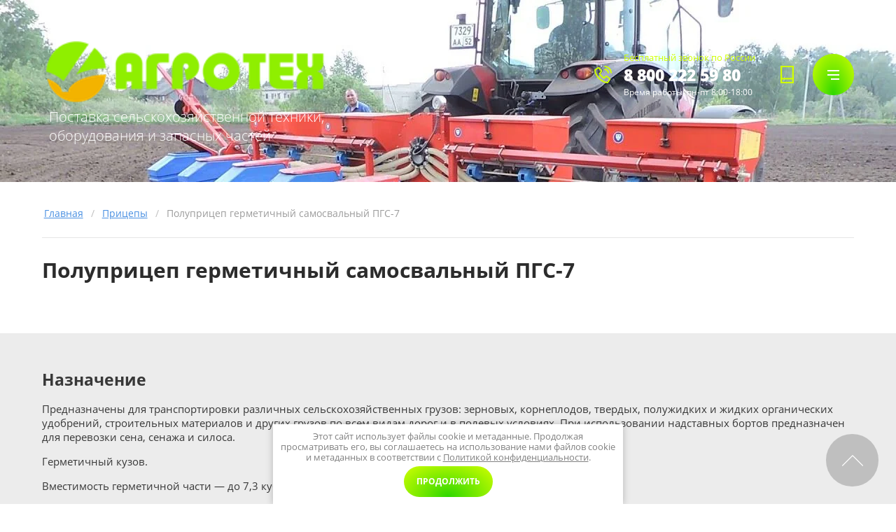

--- FILE ---
content_type: text/html; charset=utf-8
request_url: https://agrotehnika-rm.ru/polupricep-germetichnyj-samosvalnyj-pgs-7
body_size: 19497
content:

<!DOCTYPE html>
<html lang='ru'>
<head>
<link rel="preload" href="/g/fonts/open_sans/open_sans-l.woff2" as="font" crossorigin>
<link rel="preload" href="/g/fonts/open_sans/open_sans-l-i.woff2" as="font" crossorigin>
<link rel="preload" href="/g/fonts/open_sans/open_sans-r.woff2" as="font" crossorigin>
<link rel="preload" href="/g/fonts/open_sans/open_sans-r-i.woff2" as="font" crossorigin>
<link rel="preload" href="/g/fonts/open_sans/open_sans-s-b.woff2" as="font" crossorigin>
<link rel="preload" href="/g/fonts/open_sans/open_sans-s-b-i.woff2" as="font" crossorigin>
<link rel="preload" href="/g/fonts/open_sans/open_sans-b.woff2" as="font" crossorigin>
<link rel="preload" href="/g/fonts/open_sans/open_sans-b-i.woff2" as="font" crossorigin>
<link rel="preload" href="/g/fonts/open_sans/open_sans-e-b.woff2" as="font" crossorigin>
<link rel="preload" href="/g/fonts/open_sans/open_sans-e-b-i.woff2" as="font" crossorigin>
<link rel="preload" href="/g/fonts/montserrat/montserrat-t.woff2" as="font" crossorigin>
<link rel="preload" href="/g/fonts/montserrat/montserrat-t-i.woff2" as="font" crossorigin>
<link rel="preload" href="/g/fonts/montserrat/montserrat-e-l.woff2" as="font" crossorigin>
<link rel="preload" href="/g/fonts/montserrat/montserrat-e-l-i.woff2" as="font" crossorigin>
<link rel="preload" href="/g/fonts/montserrat/montserrat-l.woff2" as="font" crossorigin>
<link rel="preload" href="/g/fonts/montserrat/montserrat-l-i.woff2" as="font" crossorigin>
<link rel="preload" href="/g/fonts/montserrat/montserrat-r.woff2" as="font" crossorigin>
<link rel="preload" href="/g/fonts/montserrat/montserrat-r-i.woff2" as="font" crossorigin>
<link rel="preload" href="/g/fonts/montserrat/montserrat-m.woff2" as="font" crossorigin>
<link rel="preload" href="/g/fonts/montserrat/montserrat-m-i.woff2" as="font" crossorigin>
<link rel="preload" href="/g/fonts/montserrat/montserrat-s-b.woff2" as="font" crossorigin>
<link rel="preload" href="/g/fonts/montserrat/montserrat-s-b-i.woff2" as="font" crossorigin>
<link rel="preload" href="/g/fonts/montserrat/montserrat-b.woff2" as="font" crossorigin>
<link rel="preload" href="/g/fonts/montserrat/montserrat-b-i.woff2" as="font" crossorigin>
<link rel="preload" href="/g/fonts/montserrat/montserrat-e-b.woff2" as="font" crossorigin>
<link rel="preload" href="/g/fonts/montserrat/montserrat-e-b-i.woff2" as="font" crossorigin>
<link rel="preload" href="/g/fonts/montserrat/montserrat-bl.woff2" as="font" crossorigin>
<link rel="preload" href="/g/fonts/montserrat/montserrat-bl-i.woff2" as="font" crossorigin>
<link rel="preload" href="/g/fonts/roboto/roboto-t.woff2" as="font" crossorigin>
<link rel="preload" href="/g/fonts/roboto/roboto-t-i.woff2" as="font" crossorigin>
<link rel="preload" href="/g/fonts/roboto/roboto-l.woff2" as="font" crossorigin>
<link rel="preload" href="/g/fonts/roboto/roboto-l-i.woff2" as="font" crossorigin>
<link rel="preload" href="/g/fonts/roboto/roboto-r.woff2" as="font" crossorigin>
<link rel="preload" href="/g/fonts/roboto/roboto-r-i.woff2" as="font" crossorigin>
<link rel="preload" href="/g/fonts/roboto/roboto-m.woff2" as="font" crossorigin>
<link rel="preload" href="/g/fonts/roboto/roboto-m-i.woff2" as="font" crossorigin>
<link rel="preload" href="/g/fonts/roboto/roboto-b.woff2" as="font" crossorigin>
<link rel="preload" href="/g/fonts/roboto/roboto-b-i.woff2" as="font" crossorigin>
<link rel="preload" href="/g/fonts/roboto/roboto-bl.woff2" as="font" crossorigin>
<link rel="preload" href="/g/fonts/roboto/roboto-bl-i.woff2" as="font" crossorigin>

<link rel="stylesheet" href="/t/v822/images/mosaic/designs/design-iiqwn09vc-1612328908_styles.css" type="text/css"/>
<meta charset="utf-8">
<meta name="robots" content="all">
<title>Полуприцеп герметичный самосвальный ПГС-7</title>
<meta name="description" content="Полуприцеп герметичный самосвальный ПГС-7">
<meta name="keywords" content="Полуприцеп герметичный самосвальный ПГС-7">
<meta name="viewport" content="width=device-width, initial-scale=1">
<meta name="format-detection" content="telephone=no">


<script>
 var mapKeys = {
     google: "",
     yandex: ""
 };
 var mosaicDesignId = 2936302;
 var mosaicDesignPrefix = 'iiqwn09vc-1612328908';
 var mosaicTimeZone = 'Asia/Tashkent';
</script>


<link rel="stylesheet" href="/g/s3/mosaic/css/ms_site_default.css">
<script src="/g/libs/jquery/1.10.2/jquery.min.js"></script>

 	<script src="/g/s3/mosaic/js/do/do.js?rnd=1768760445"></script>
	<link rel="stylesheet" href="/g/css/styles_articles_tpl.css">
	<link rel="stylesheet" href="/g/s3/mosaic/css/animate.css">
	<link rel="stylesheet" href="/t/v822/images/mosaic/modules_patch.scss.css?rnd=1768760445">
	<script src="/g/s3/misc/form/1.2.0/s3.form.js"></script>

<meta name="yandex-verification" content="c181d4a8f70e8e06" />
<meta name="google-site-verification" content="hFmy40JZRWgQBodT3GOz0y05lOoiMJnfbxZDolBso-k" />
<meta name="yandex-verification" content="c181d4a8f70e8e06" />
<link rel="stylesheet" href="/g/libs/lightgallery-proxy-to-hs/lightgallery.proxy.to.hs.min.css" media="all" async>
<script src="/g/libs/lightgallery-proxy-to-hs/lightgallery.proxy.to.hs.stub.min.js"></script>
<script src="/g/libs/lightgallery-proxy-to-hs/lightgallery.proxy.to.hs.js" async></script>

            <!-- 46b9544ffa2e5e73c3c971fe2ede35a5 -->
            <script src='/shared/s3/js/lang/ru.js'></script>
            <script src='/shared/s3/js/common.min.js'></script>
        <link rel='stylesheet' type='text/css' href='/shared/s3/css/calendar.css' /><link rel="icon" href="/favicon.ico" type="image/x-icon">

<!--s3_require-->
<link rel="stylesheet" href="/g/basestyle/1.0.1/article/article.css" type="text/css"/>
<link rel="stylesheet" href="/g/basestyle/1.0.1/article/article.green.css" type="text/css"/>
<script type="text/javascript" src="/g/basestyle/1.0.1/article/article.js" async></script>

<link rel="stylesheet" href="/t/v822/images/mosaic/symbols/symbol-itd28iplp_styles.css" type="text/css"/>
<link rel="stylesheet" href="/t/v822/images/mosaic/symbols/symbol-ijdbygtnj_styles.css" type="text/css"/>
<link rel="stylesheet" href="/t/v822/images/mosaic/symbols/symbol-iivzy7qem_styles.css" type="text/css"/>
<link rel="stylesheet" href="/t/v822/images/mosaic/symbols/symbol-iu8myult9_styles.css" type="text/css"/>
<link rel="stylesheet" href="/t/v822/images/mosaic/symbols/symbol-i24069e46_styles.css" type="text/css"/>
<link rel="stylesheet" href="/t/v822/images/mosaic/symbols/symbol-i98zzqnfp_styles.css" type="text/css"/>
<link rel="stylesheet" href="/t/v822/images/mosaic/symbols/symbol-ixs16rzh6_styles.css" type="text/css"/>
<link rel="stylesheet" href="/t/v822/images/mosaic/symbols/symbol-i4ptv3zq9_styles.css" type="text/css"/>
<link rel="stylesheet" href="/t/v822/images/mosaic/symbols/symbol-i59i57khu_styles.css" type="text/css"/>
<!--/s3_require-->

<link rel='stylesheet' type='text/css' href='/t/images/__csspatch/2/patch.css'/>




			<link id="mosaic-theme-css" rel="stylesheet" href="/t/v822/images/mosaic/themes/iiqwn09vc-1612328908_theme-i62tmmo3d.css">
	</head>
<body>
<div class='mosaic-wrap'>
<div class='root root--u-iiqwn09vc' id='iiqwn09vc_0'>

<div class='mosaic-popup mosaic-popup--u-itd28iplp' id='itd28iplp_0' data-do-popup='{"screen":{"wmshowpopup":false,"popupname":"","delay":0,"autoShow":"none","popup_data":{"ipnmz323h":{"ihchlx9g8":{"name":"Heading","type":"text","id":"ihchlx9g8"}},"ipzzdyl3v":{"ivgycuswt":{"name":"title","type":"text","id":"ivgycuswt"}}}}}'>
<div class='mosaic-popup__inner-bg mosaic-popup__inner-bg--u-iuajc11cs' id='iuajc11cs_0'>
<div class='mosaic-popup__inner-data mosaic-popup__inner-data--u-ir1v6vu83' id='ir1v6vu83_0'>
<div class='mosaic-popup__close mosaic-popup__close--u-i2cq921uf' id='i2cq921uf_0'></div>
<div class='mosaic-form mosaic-form--u-i2s2hfcb3' id='i2s2hfcb3_0' data-do-form='{"screen":{"mode":"main","anketa_id":"24537902","initial_state":"{\"anketa_id\":\"24537902\",\"name\":\"\u0417\u0430\u043a\u0430\u0437\u0430\u0442\u044c\",\"submit_name\":\"\u041e\u0442\u043f\u0440\u0430\u0432\u0438\u0442\u044c\",\"success_note\":\"\u0421\u043f\u0430\u0441\u0438\u0431\u043e! \u0424\u043e\u0440\u043c\u0430 \u043e\u0442\u043f\u0440\u0430\u0432\u043b\u0435\u043d\u0430\",\"tag_id\":\"i2s2hfcb3\",\"symbol_id\":\"symbol-itd28iplp\",\"change\":false,\"dictionaries\":{\"ijhcovwtv\":{\"dictionary_id\":97796702,\"name\":\"\u0421\u043a\u0440\u044b\u0442\u043e\u0435 \u043f\u043e\u043b\u0435: \u0423\u0441\u043b\u0443\u0433\u0430\",\"type_id\":14,\"required\":\"\",\"alias\":\"field_81424701\",\"note\":\"\",\"variants\":[],\"params_value\":\"\",\"validator\":\"\",\"change\":false},\"i5pf15s9u\":{\"dictionary_id\":97796902,\"name\":\"\u0412\u0430\u0448\u0435 \u0438\u043c\u044f\",\"type_id\":1,\"required\":false,\"alias\":\"field_271843261\",\"note\":\"\",\"variants\":[],\"params_value\":\"\",\"validator\":\"\",\"change\":false},\"i30gloyi8\":{\"dictionary_id\":97797102,\"name\":\"\u0422\u0435\u043b\u0435\u0444\u043e\u043d:\",\"type_id\":15,\"required\":true,\"alias\":\"phone\",\"note\":\"\",\"variants\":[],\"params_value\":\"\",\"validator\":\"__phone__\",\"change\":false},\"iprv5lfx0\":{\"dictionary_id\":97797302,\"name\":\"\u041a\u043e\u043c\u043c\u0435\u043d\u0442\u0430\u0440\u0438\u0439\",\"type_id\":2,\"required\":false,\"alias\":\"field_271843861\",\"note\":\"\",\"variants\":[],\"params_value\":\"\",\"validator\":\"\",\"change\":false},\"icsiljltu\":{\"dictionary_id\":97797502,\"name\":\"\u0413\u0430\u043b\u043e\u0447\u043a\u0430\",\"type_id\":7,\"required\":true,\"alias\":\"field_271844061\",\"note\":\"\",\"variants\":[],\"params_value\":\"\",\"validator\":\"\",\"change\":false}}}","nativeStyle":true}}'>
<form id="ivhrkr1k9_0" action="#" class="mosaic-form__form mosaic-form__form--u-ivhrkr1k9" data-s3-anketa-id="24537902"><div id="iztwvm31w_0" class="mosaic-form__title mosaic-form__title--u-iztwvm31w"><span class="text-block-wrap-div">Заказать</span></div><div id="ijhcovwtv_0" data-type-field="input_hidden" data-field-position="0" class="mosaic-form__field mosaic-form__field--u-ijhcovwtv" data-do-input_hidden='{"screen":{"type_id":14,"dictionary_id":97796702,"alias":"field_81424701","value_from":{"ipzzdyl3v":{"name":"title","type":"text","id":"ivgycuswt"}}}}'><div id="i8jd4b1az_0" class="mosaic-form__hidden-container mosaic-form__hidden-container--u-i8jd4b1az"><div id="if14e596q_0" class="mosaic-form__header mosaic-form__header--u-if14e596q"><span id="i71omj2t6_0" class="mosaic-form__name mosaic-form__name--u-i71omj2t6"><span class="text-block-wrap-div">Скрытое поле: Услуга</span></span></div><input id="is7tuzobn_0" type="hidden" class="mosaic-form__hidden-input mosaic-form__hidden-input--u-is7tuzobn"></div></div><div id="i5pf15s9u_0" data-type-field="text" data-field-position="1" class="mosaic-form__field mosaic-form__field--u-i5pf15s9u" data-do-input='{"screen":{"type_id":1,"type_field":"text","required":false,"maxlength":100,"dictionary_id":97796902,"alias":"field_271843261"}}'><!--noindex--><div id="iaa6g7hb1_0" class="mosaic-form__error mosaic-form__error--u-iaa6g7hb1 is-removed" data-nosnippet=""><span class="text-block-wrap-div">это поле обязательно для заполнения</span></div><!--/noindex--><div id="i6b3x64cq_0" class="mosaic-form__header mosaic-form__header--u-i6b3x64cq"><span id="isc5cvpit_0" class="mosaic-form__name mosaic-form__name--u-isc5cvpit"><span class="text-block-wrap-div">Ваше имя</span></span><span id="i31149g0x_0" class="mosaic-form__required mosaic-form__required--u-i31149g0x is-removed"><span class="text-block-wrap-div">*
    </span></span></div><input id="iw5s327cy_0" type="text" placeholder="Ваше имя" class="mosaic-form__text mosaic-form__text--u-iw5s327cy"><div id="ioden0c1v_0" class="mosaic-form__note mosaic-form__note--u-ioden0c1v is-removed"></div></div><div id="i30gloyi8_0" data-type-field="phone" data-field-position="2" class="mosaic-form__field mosaic-form__field--u-i30gloyi8" data-do-input_phone='{"screen":{"type_id":15,"required":true,"dictionary_id":97797102,"validator":"__phone__","alias":"phone"}}'><!--noindex--><div id="iasblqgde_0" class="mosaic-form__error mosaic-form__error--u-iasblqgde is-removed" data-nosnippet=""><span class="text-block-wrap-div">это поле обязательно для заполнения</span></div><!--/noindex--><div id="ipuwp4dox_0" class="mosaic-form__header mosaic-form__header--u-ipuwp4dox"><span id="i4ya7mjed_0" class="mosaic-form__name mosaic-form__name--u-i4ya7mjed"><span class="text-block-wrap-div">Телефон:</span></span><span id="iq6w97dbp_0" class="mosaic-form__required mosaic-form__required--u-iq6w97dbp"><span class="text-block-wrap-div">*
    </span></span></div><input id="i3egxe90o_0" type="tel" placeholder="Телефон *" class="mosaic-form__text mosaic-form__text--u-i3egxe90o"><div id="i59muwify_0" class="mosaic-form__note mosaic-form__note--u-i59muwify is-removed"></div></div><div id="iprv5lfx0_0" data-type-field="textarea" data-field-position="3" class="mosaic-form__field mosaic-form__field--u-iprv5lfx0" data-do-textarea='{"screen":{"type_id":2,"type_field":"textarea","required":false,"dictionary_id":97797302,"alias":"field_271843861"}}'><!--noindex--><div id="ii0b2gw8t_0" class="mosaic-form__error mosaic-form__error--u-ii0b2gw8t is-removed" data-nosnippet=""><span class="text-block-wrap-div">это поле обязательно для заполнения</span></div><!--/noindex--><div id="i709d57rm_0" class="mosaic-form__header mosaic-form__header--u-i709d57rm"><span id="id52jjg68_0" class="mosaic-form__name mosaic-form__name--u-id52jjg68"><span class="text-block-wrap-div">Комментарий</span></span><span id="i9o8q6fw8_0" class="mosaic-form__required mosaic-form__required--u-i9o8q6fw8 is-removed"><span class="text-block-wrap-div">*
    </span></span></div><textarea id="ir74cao68_0" placeholder="Комментарий" class="mosaic-form__textarea mosaic-form__textarea--u-ir74cao68"></textarea><div id="iojs1insv_0" class="mosaic-form__note mosaic-form__note--u-iojs1insv is-removed"></div></div><div id="icsiljltu_0" data-type-field="checkbox" data-field-position="4" class="mosaic-form__field mosaic-form__field--u-icsiljltu" data-do-checkbox='{"screen":{"type_id":7,"required":true,"dictionary_id":97797502,"alias":"field_271844061"}}'><!--noindex--><div id="iviyu0c30_0" class="mosaic-form__error mosaic-form__error--u-iviyu0c30 is-removed" data-nosnippet=""><span class="text-block-wrap-div">это поле обязательно для заполнения</span></div><!--/noindex--><div id="i3lqnzrrn_0" class="mosaic-form__header mosaic-form__header--u-i3lqnzrrn"><span id="itxdyqmkc_0" class="mosaic-form__name mosaic-form__name--u-itxdyqmkc"><span class="text-block-wrap-div">Галочка</span></span><span id="iaskf3xcy_0" class="mosaic-form__required mosaic-form__required--u-iaskf3xcy"><span class="text-block-wrap-div">*
    </span></span></div><label id="im7i4qhgt_0" class="mosaic-form__label mosaic-form__label--u-im7i4qhgt"><input id="ijcdsc45e_0" type="checkbox" value="Я выражаю согласие на передачу и обработку персональных данных в соответствии с Политикой конфиденциальности" class="mosaic-form__checkbox mosaic-form__checkbox--u-ijcdsc45e"><span id="ies7qvzui_0" class="mosaic-form__checkbox-icon mosaic-form__checkbox-icon--u-ies7qvzui"></span><span id="i6z0g9x8i_0" class="mosaic-form__value mosaic-form__value--u-i6z0g9x8i"><span class="text-block-wrap-div">Я выражаю <a data-url="/users/agreement" href="/users/agreement" target="_blank">согласие на передачу и обработку персональных данных</a> в соответствии с <a data-url="/politika-konfidencialnosti" href="/politika-konfidencialnosti" target="_blank">Политикой конфиденциальности</a></span></span></label><div id="i8nyl5am3_0" class="mosaic-form__note mosaic-form__note--u-i8nyl5am3 is-removed"></div></div><button id="ilwlmt9ko_0" class="mosaic-form__button mosaic-form__button--u-ilwlmt9ko"><div id="id7tiiuh0_0" class="button__text button__text--u-id7tiiuh0"><span class="text-block-wrap-div">Отправить</span></div></button><re-captcha data-captcha="recaptcha"
     data-name="captcha"
     data-sitekey="6LcYvrMcAAAAAKyGWWuW4bP1De41Cn7t3mIjHyNN"
     data-lang="ru"
     data-rsize="invisible"
     data-type="image"
     data-theme="light"></re-captcha></form><!--noindex--><div id="ioadvo513_0" class="mosaic-form__success mosaic-form__success--u-ioadvo513 is-removed" data-nosnippet=""><div id="imrtkbeb2_0" class="mosaic-form__success__text mosaic-form__success__text--u-imrtkbeb2"><span class="text-block-wrap-div">Спасибо! Форма отправлена</span></div></div><!--/noindex-->
</div>
</div>
</div>
</div>
<div class='section section--u-ijdbygtnj' id='ijdbygtnj_0' data-do-section='{"screen":{"scroll":false,"smooth":true}}'>
<div role='button' class='link-universal link-universal--u-i4zzxmz4h' id='i4zzxmz4h_0' data-do-link_universal='{"screen":{"type":"button","popup":"i4ptv3zq9_0","sidepanel":false,"eventName":"none","eventElement":"self","eventAction":"","selectedTag":"","linkType":"link","blank":false},"(max-width: 991px)":{"eventName":"none"}}'>
<div class='text text--u-i5q94os90' id='i5q94os90_0'>
<span class='text-block-wrap-div' >Обратный звонок</span>
</div>
</div>
<div class='dropdown dropdown--u-i1a1ltyj6' id='i1a1ltyj6_0' data-do-dropdown='{"screen":{"event":"click","effect":"toggle","duration":"400","direction":"down","horizontalAlignment":"right","verticalAlignment":"top"}}'>
<div class='dropdown__wrapper dropdown__wrapper--u-ibv7mcxvx' id='ibv7mcxvx_0'>
<button type='button' aria-haspopup='true' aria-expanded='false' class='dropdown__button dropdown__button--u-ipmed975e' id='ipmed975e_0'>
<span class='svg_image svg_image--u-i7d0x3vqj' id='i7d0x3vqj_0' data-do-svg_image='{"screen":{"stretch":true}}'>
<svg xmlns="http://www.w3.org/2000/svg" width="180" height="180" viewBox="0 0 10.36 10.36" shape-rendering="geometricPrecision" text-rendering="geometricPrecision" image-rendering="optimizeQuality" fill-rule="evenodd" clip-rule="evenodd" data-prefix="ix6ni37xi"><g fill-rule="nonzero"><path d="M9.55 4.31h.81C10.36 1.93 8.43 0 6.06 0v.82c1.92 0 3.49 1.56 3.49 3.49z" class="path-i0j4jsbm0"/><path d="M7.9 4.34h.82a2.7 2.7 0 0 0-2.7-2.69v.82c1.04 0 1.88.84 1.88 1.87zM8.79 7.94l-1.16 1.6c-1.42-.1-3.11-.98-4.47-2.34C1.8 5.84.93 4.15.83 2.74l1.59-1.16c.01-.01.03-.02.04-.02.01 0 .04.01.05.03l1.21 1.54c.03.04.03.14-.01.18L2.62 4.56l.16.25c.02.04.53.86 1.22 1.55.69.69 1.52 1.21 1.55 1.23l.26.16 1.24-1.1c.04-.03.15-.04.19 0l1.54 1.2c.02.02.03.06.01.09zm.49-.73L7.74 6a.935.935 0 0 0-.59-.2c-.24 0-.46.09-.64.24l-.78.68a8.21 8.21 0 0 1-1.15-.93c-.4-.41-.75-.88-.94-1.16l.69-.78c.29-.34.31-.88.03-1.23l-1.2-1.54a.887.887 0 0 0-.7-.33c-.19 0-.37.05-.52.16L0 2.33v.21c.02 1.69.99 3.65 2.58 5.24 1.6 1.59 3.56 2.56 5.24 2.58h.21l1.42-1.94c.28-.38.2-.92-.17-1.21z" class="path-iwvxvfif4"/></g></svg>
</span>
</button>
<div class='dropdown__content-wrapper dropdown__content-wrapper--u-i1wvpvf3m' id='i1wvpvf3m_0'>
<div class='dropdown__content dropdown__content--u-iole2iomt' id='iole2iomt_0'>
<div class='text text--u-iu0aok9dh' id='iu0aok9dh_0'>
<span class='text-block-wrap-div' >с 9:00 до 19:00 без выходных</span>
</div>
<div class='div div--u-isl1jbhft' id='isl1jbhft_0'>
<div class='div div--u-iwvedsvvc' id='iwvedsvvc_0'>
<div class='list list--u-i9cbvwd6z' id='i9cbvwd6z_0'>
<div class='list__item list__item--u-izpl1n5b4' id='izpl1n5b4_0'>
<a target='_self' href='tel:+7(000)000-00-00' class='link-universal link-universal--u-iere94hr3' id='iere94hr3_0' data-do-link_universal='{"screen":{"type":"link","popup":"none","eventName":"none","eventElement":"self","eventAction":"","selectedTag":"","linkType":"phone","blank":false},"(max-width: 479px)":{"linkType":"phone","blank":false}}'>
<div class='text text--u-i8diqoe45' id='i8diqoe45_0'>
<span class='text-block-wrap-div' >+7 (000) 000-00-00</span>
</div>
</a>
</div>
<div class='list__item list__item--u-izpl1n5b4' id='izpl1n5b4_1'>
<a target='_self' href='tel:8(000)111-11-11' class='link-universal link-universal--u-iere94hr3' id='iere94hr3_1' data-do-link_universal='{"screen":{"type":"link","popup":"none","eventName":"none","eventElement":"self","eventAction":"","selectedTag":"","linkType":"phone","blank":false},"(max-width: 479px)":{"linkType":"phone","blank":false}}'>
<div class='text text--u-i8diqoe45' id='i8diqoe45_1'>
<span class='text-block-wrap-div' >8 (000) 111-11-11</span>
</div>
</a>
</div>
</div>
</div>
</div>
</div>
</div>
</div>
</div>
</div><div class='section section--u-ie17qxlhy' id='ie17qxlhy_0' data-do-section='{"screen":{"scroll":false,"smooth":false}}'>

<div data-do-animation='[{"medias":["screen"],"event":"pageLoad","animation":{"name":"slideInDown","duration":1,"delay":0,"infinite":false,"loop":false}}]' class='container container--u-iivzy7qem' id='iivzy7qem_0'>
<div class='div div--u-ixfxhadaw' id='ixfxhadaw_0'>
<div data-do-animation='[]' class='div div--u-iacavqxsy' id='iacavqxsy_0'>
<a href='/' class='link-universal link-universal--u-iha95s820' id='iha95s820_0' data-do-link_universal='{"screen":{"type":"link","popup":"none","eventName":"none","eventElement":"self","eventAction":"","selectedTag":"","linkType":"link","blank":false}}'>
<div class='imageFit imageFit--u-idp2udvst' id='idp2udvst_0' data-do-image='{"screen":{"objectFit":"contain","lockRatio":true,"maxHeight":1000,"maxWidth":1000}}'>
<img data-origin-src='/thumb/2/CMt8gZ1VZt_kctv9-0GpRQ/r/d/bez_nazvaniya_1.png' data-size='257x56' src='/thumb/2/Gjh8FBe9qjQSdWE7eNCB3Q/1000r1000/d/bez_nazvaniya_1.png' alt='Без названия' title='' class='imageFit__img imageFit__img--u-ivdvfa86v' id='ivdvfa86v_0' />
<div class='imageFit__overlay imageFit__overlay--u-i1rchc2mm' id='i1rchc2mm_0'></div>
<div class='imageFit__zoom imageFit__zoom--u-ig8dtqibt' id='ig8dtqibt_0'>
<span class='svg_image svg_image--u-ii47rrfcl' id='ii47rrfcl_0' data-do-svg_image='{"screen":{"stretch":true}}'>

</span>
</div>
</div>
</a>
<div class='div div--u-i62q4t6wz' id='i62q4t6wz_0'>
<a href='/' class='link-universal link-universal--u-iiorbvu8c' id='iiorbvu8c_0' data-do-link_universal='{"screen":{"type":"link","popup":"none","eventName":"none","eventElement":"self","eventAction":"","selectedTag":"","linkType":"link","blank":false}}'>
</a>
<div class='text text--u-i8i1j70ue' id='i8i1j70ue_0'>
<span class='text-block-wrap-div' >Поставка сельскохозяйственной техники, оборудования и запасных частей</span>
</div>
</div>
</div>
<div class='div div--u-i5gp1m2iy' id='i5gp1m2iy_0'>
<div class='div div--u-i8dov02w8' id='i8dov02w8_0'>
<div class='div div--u-ij561xtg9' id='ij561xtg9_0'>
<span class='svg_image svg_image--u-ik8f6wzz0' id='ik8f6wzz0_0' data-do-svg_image='{"screen":{"stretch":true}}'>
<svg xmlns="http://www.w3.org/2000/svg" width="180" height="180" viewBox="0 0 10.36 10.36" shape-rendering="geometricPrecision" text-rendering="geometricPrecision" image-rendering="optimizeQuality" fill-rule="evenodd" clip-rule="evenodd" data-prefix="iar6lfobt"><g fill-rule="nonzero"><path d="M9.55 4.31h.81C10.36 1.93 8.43 0 6.06 0v.82c1.92 0 3.49 1.56 3.49 3.49z" class="path-iciomxp5w"/><path d="M7.9 4.34h.82a2.7 2.7 0 0 0-2.7-2.69v.82c1.04 0 1.88.84 1.88 1.87zM8.79 7.94l-1.16 1.6c-1.42-.1-3.11-.98-4.47-2.34C1.8 5.84.93 4.15.83 2.74l1.59-1.16c.01-.01.03-.02.04-.02.01 0 .04.01.05.03l1.21 1.54c.03.04.03.14-.01.18L2.62 4.56l.16.25c.02.04.53.86 1.22 1.55.69.69 1.52 1.21 1.55 1.23l.26.16 1.24-1.1c.04-.03.15-.04.19 0l1.54 1.2c.02.02.03.06.01.09zm.49-.73L7.74 6a.935.935 0 0 0-.59-.2c-.24 0-.46.09-.64.24l-.78.68a8.21 8.21 0 0 1-1.15-.93c-.4-.41-.75-.88-.94-1.16l.69-.78c.29-.34.31-.88.03-1.23l-1.2-1.54a.887.887 0 0 0-.7-.33c-.19 0-.37.05-.52.16L0 2.33v.21c.02 1.69.99 3.65 2.58 5.24 1.6 1.59 3.56 2.56 5.24 2.58h.21l1.42-1.94c.28-.38.2-.92-.17-1.21z" class="path-igdgz8imy"/></g></svg>
</span>
</div>
<div class='div div--u-isc1r27af' id='isc1r27af_0'>
<div class='heading heading--u-ivom3lk2b' id='ivom3lk2b_0'>
<span class='text-block-wrap-div' >Бесплатный звонок по России</span>
</div>
<div class='list list--u-ikk2qscyx' id='ikk2qscyx_0'>
<div class='list__item list__item--u-ipz9ic0ah' id='ipz9ic0ah_0'>
<a target='_self' href='tel:+78002225980' class='link-universal link-universal--u-i4ypnck3s' id='i4ypnck3s_0' data-do-link_universal='{"screen":{"type":"link","popup":"none","eventName":"none","eventElement":"self","eventAction":"","selectedTag":"","linkType":"phone","blank":false}}'>
<div class='text text--u-i5hmlzlai' id='i5hmlzlai_0'>
<span class='text-block-wrap-div' >8 800 222 59 80</span>
</div>
</a>
</div>
</div>
<div class='text text--u-i0dw9011k' id='i0dw9011k_0'>
<span class='text-block-wrap-div' >Время работы: пн-пт 8:00-18:00</span>
</div>
</div>
</div>
<div role='button' class='link-universal link-universal--u-ifnbrkqzo' id='ifnbrkqzo_0' data-do-link_universal='{"screen":{"type":"button","popup":"i4ptv3zq9_0","sidepanel":false,"eventName":"none","eventElement":"self","eventAction":"","selectedTag":"","linkType":"link","blank":false}}'>
<span class='svg_image svg_image--u-itc8wpaxi' id='itc8wpaxi_0' data-do-svg_image='{"screen":{"stretch":true}}'>
<svg xmlns="http://www.w3.org/2000/svg" width="124" height="166" viewBox="0 0 5.04 6.71" shape-rendering="geometricPrecision" text-rendering="geometricPrecision" image-rendering="optimizeQuality" fill-rule="evenodd" clip-rule="evenodd" data-prefix="ib2bxwfn7"><path d="M.57 6.14v-.93h3.89v.93H.57zM4.46.57v4.07H.57V.57h3.89zM0 0v6.71h5.04V0H0z" fill-rule="nonzero" class="path-izf08l62e"/></svg>
</span>
</div>
<div role='button' class='link-universal link-universal--u-ikx4fgadg' id='ikx4fgadg_0' data-do-link_universal='{"screen":{"type":"button","popup":"none","sidepanel":true,"eventName":"none","eventElement":"self","eventAction":"","selectedTag":"","linkType":"link","blank":false}}'></div>
</div>
</div>
</div></div>
<div class='section section--u-i8wpr0g6u' id='i8wpr0g6u_0' data-do-section='{"screen":{"scroll":false,"smooth":true}}'>
<div class='container container--u-ibvq563op' id='ibvq563op_0'>
<div class='div div--u-i92tvrr3o' id='i92tvrr3o_0'>
<div data-url='/polupricep-germetichnyj-samosvalnyj-pgs-7' class='mosaic-crumbs mosaic-crumbs--u-iy8l7w3u9' id='iy8l7w3u9_0' data-do-crumbs='{"screen":{"delimiter":"\/"}}'>
<a href="/" class="mosaic-crumbs__item_link mosaic-crumbs__item_link--u-i265kuh08" ><span class="text-block-wrap-div">Главная</span></a><span class="mosaic-crumbs__delimiter mosaic-crumbs__delimiter--u-i4pfuajwe">/</span><a href="/pricepy-1" class="mosaic-crumbs__item_link mosaic-crumbs__item_link--u-i265kuh08"><span class="text-block-wrap-div">Прицепы</span></a><span class="mosaic-crumbs__delimiter mosaic-crumbs__delimiter--u-i4pfuajwe">/</span><span class="mosaic-crumbs__last mosaic-crumbs__last--u-ii7js67gf"><span class="text-block-wrap-div">Полуприцеп герметичный самосвальный ПГС-7</span></span>
</div>
<h1 class='page-title page-title--u-i6xbk53wp' id='i6xbk53wp_0'>
Полуприцеп герметичный самосвальный ПГС-7
</h1>
</div>
</div>
</div>
<div class='section section--u-iybd9wrp4' id='iybd9wrp4_0' data-do-section='{"screen":{"scroll":false,"smooth":true}}'>
<div class='container container--u-iye30hj0a' id='iye30hj0a_0'>
<div data-do-animation='[{"medias":["screen"],"event":"onScrollIntoView","animation":{"name":"slideInLeft","duration":2,"delay":0,"infinite":false,"loop":false}}]' class='heading heading--u-i9u7du7v0' id='i9u7du7v0_0'>
<span class='text-block-wrap-div' ></span>
</div>
<div data-do-animation='[{"medias":["screen"],"event":"onScrollIntoView","animation":{"name":"slideInLeft","duration":1,"delay":0,"infinite":false,"loop":false}}]' class='text text--u-ijtrye8kj' id='ijtrye8kj_0'>
<span class='text-block-wrap-div' ></span>
</div>
</div>
</div>
<div class='section section--u-ihbspxrq0' id='ihbspxrq0_0' data-do-section='{"screen":{"scroll":false,"smooth":true}}'>
<div class='container container--u-i8s4e2kex' id='i8s4e2kex_0'>
<div class='div div--u-ie3cxuisy' id='ie3cxuisy_0'>
<div class='content content--u-igp97i9om' id='igp97i9om_0' data-do-content='{"screen":{"image":false,"gallery":false,"text":true,"headers":true}}'>




	<h2>Назначение</h2>

<p>Предназначены для транспортировки различных сельскохозяйственных грузов: зерновых, корнеплодов, твердых, полужидких и жидких органических удобрений, строительных материалов и других грузов по всем видам дорог и в полевых условиях. При использовании надставных бортов предназначен для перевозки сена, сенажа и силоса.</p>

<p>Герметичный кузов.</p>

<p>Вместимость герметичной части &mdash; до 7,3 куб.м.</p>

<div class="btgrid__col col-sm-7 col-md-8">
<h3>В кузов полуприцепа может устанавливаться вкладыш из&nbsp;полиэтилена&nbsp;низкого давления (ПНД)</h3>

<p>- снижает&nbsp;адгезию: любой перевозимый материал не налипает к стенкам кузова даже в зимнее время</p>

<p>- существенно&nbsp;уменьшается коэффициент трения при выгрузке</p>

<p>- полностью отсутствует коррозия</p>

<p>- значительно продлевается срок эксплуатации полуприцепа</p>

<p><img alt="пгс7" height="240" src="/thumb/2/CFMI0vW99-7x5nnsJhqc8g/360r300/d/pgs7.jpg" style="border-width: 0" width="360" /></p>
</div>

<p>&nbsp;</p>

<div class="btgrid__col col-sm-7 col-sm-pull-5 col-md-8 col-md-pull-4">
<h3>Надежность:</h3>

<p>- ось и ступицы с высокими прочностными характеристиками</p>

<p>- кузов и рама изготовлены из легированной конструкционной стали (толщина 3 мм)</p>

<p>-&nbsp;гидроцилиндры двойного действия работают при любых погодных условиях</p>

<p>- окраска двухкомпонентной полиуретановой эмалью</p>

<p><img alt="пгс7.1" height="240" src="/thumb/2/IrsW3pY5JUEsnncpqK9Ovw/360r300/d/pgs71.jpg" style="border-width: 0" width="360" /></p>
</div>

<p>&nbsp;</p>

<div class="btgrid__col col-sm-7 col-md-8">
<h3>Эффективность</h3>

<p>- герметичный кузов позволяет перевозить сыпучие и жидкие грузы</p>

<p>- вместимость с надставными бортами - 12,5 куб.м.</p>

<p>- легко загружается фронтальными погрузчиками ПНБ-1200</p>

<p>- быстрая и полная разгрузка благодаря углу подъема кузова в 87 градосов.</p>

<p><img alt="пгс7.2" height="240" src="/thumb/2/DUMTEyNUz8F0klAnsMV8Vw/360r300/d/pgs72.jpg" style="border-width: 0" width="360" /></p>

<p>&nbsp;</p>

<div class="btgrid__col col-sm-7 col-md-8">
<h3>Безопасность</h3>

<p>- пневматичаская рабочая тормозная система и ручной стояночный тормоз</p>

<p>- световая сигнализация и габаритные световозвращающие элементы</p>

<p>- противооткатные упоры</p>

<p><img alt="пгс7.3" height="240" src="/thumb/2/F-tw0Q_qcsC0hBfkPR3lzg/360r300/d/pgs73.jpg" style="border-width: 0" width="360" /></p>

<p>&nbsp;</p>

<div class="btgrid__col col-md-8 col-md-pull-4 col-sm-7 col-sm-pull-5">
<h3>Базовая комплектация</h3>

<p>(стандартное оборудование каждого полуприцепа ПГС-7)</p>

<p>&nbsp;</p>

<h3>Надежные ось и ступицы</h3>

<h3><img alt="осьпгс7" height="197" src="/thumb/2/9y383Coaxgn1vsrZE31__Q/360r300/d/ospgs7.jpg" style="border-width: 0" width="360" /></h3>

<p>&nbsp;</p>

<p>&nbsp;</p>

<div class="btgrid__col col-md-8 col-md-pull-4 col-sm-7 col-sm-pull-5">
<h3>Широкопрофильные шины</h3>

<p>уменьшают давление на почву и улучшают проходимость</p>

<p><img alt="шинапгс7" height="187" src="/d/shinapgs7.jpg" style="border-width: 0" width="281" /></p>

<p>&nbsp;</p>

<div class="btgrid__col col-md-8 col-md-pull-4 col-sm-7 col-sm-pull-5">
<h3>Регулируемая опора хранения</h3>

<p>облегчает зацепление полуприцепа за трактор</p>

<p><img alt="опорапгс7" height="241" src="/thumb/2/rH9SqKx6XGV05wLK4dRH7Q/360r300/d/oporapgs7.jpg" style="border-width: 0" width="360" /></p>

<p>&nbsp;</p>

<h3>Световое оборудование</h3>

<h3><img alt="светпгс7" height="240" src="/thumb/2/zVTOZd9x0v5jIkfZbz6Z_Q/360r300/d/svetpgs7.jpg" style="border-width: 0" width="360" /></h3>

<p>&nbsp;</p>

<h3>Удобное подключение гидравлики, тормозной системы и светового оборудования</h3>

<h3>Тягово-сцепное устройство адаптировано для отечественных и иностранных тракторов</h3>

<p>Вращающаяся сцепная петля диаметром 50 или 90 мм (в зависимости от модели трактора).</p>

<p><img alt="гидравликапгс7" height="240" src="/thumb/2/F_nFRWEAs59AKmz0eyQOxQ/360r300/d/gidravlikapgs7.jpg" style="border-width: 0" width="360" /></p>

<p>&nbsp;</p>

<h3>Противооткатные упоры</h3>

<h3><img alt="противооткатныепгс7" height="240" src="/thumb/2/qQR51T6AzmRm2aR9XyKx6A/360r300/d/protivootkatnyepgs7.jpg" style="border-width: 0" width="360" /></h3>

<p>&nbsp;</p>

<div class="btgrid__col col-md-8 col-md-pull-4 col-sm-7 col-sm-pull-5">
<h3>Безопасность</h3>

<p>Для безопасного проведения работ по осмотру и техническому обслуживаниюимеется специальная предохранительная стойка.</p>

<p><img alt="безопасностьпгс7" height="240" src="/thumb/2/7Samu42KAsI5Hh1KFAA0Ew/360r300/d/bezopasnostpgs7.jpg" style="border-width: 0" width="360" /></p>

<p>&nbsp;</p>

<div class="btgrid__col col-sm-7 col-md-8">
<h3>Надставные сетчатые борта*</h3>

<p>- увеличивают вместимость полуприцепа до 12,5 куб.м.</p>

<p><img alt="сетчатыепгс7" height="200" src="/thumb/2/fH3_RnV38xJKQkJBE6WTag/360r300/d/setchatyepgs7.jpg" style="border-width: 0" width="300" /></p>

<p>&nbsp;</p>

<p>Полуприцеп ПГС-7&nbsp;готов к работе круглый год.</p>

<p>*Дополнительное оборудование. Устанавливается за отдельную плату.</p>

<p>&nbsp;</p>

<p><span style="font-size:14pt;"><strong>Технические характеристики</strong></span></p>

<table border="1" cellpadding="1" cellspacing="1" height="462" width="693">
	<tbody>
		<tr>
			<td>Грузоподъемность</td>
			<td>
			<div class="rTableCell right-column">6,5 т&nbsp;</div>
			</td>
		</tr>
		<tr>
			<td>Вместимость кузова</td>
			<td>
			<div class="rTableCell left-column">с сетчатыми бортами до 12,5 куб.м.</div>
			</td>
		</tr>
		<tr>
			<td>Вместимость герметичной части кузова</td>
			<td>
			<div class="rTableCell right-column">7,3 куб.м.&nbsp;</div>
			</td>
		</tr>
		<tr>
			<td>Глубина кузова</td>
			<td>1330 мм&nbsp;</td>
		</tr>
		<tr>
			<td>Транспортная скорость в снаряженном состоянии, не более</td>
			<td>
			<div class="rTableCell right-column">35 км/ч&nbsp;</div>
			</td>
		</tr>
		<tr>
			<td>&mdash; длина</td>
			<td>
			<div class="rTableCell right-column">5000 мм&nbsp;</div>
			</td>
		</tr>
		<tr>
			<td>&mdash; ширина</td>
			<td>
			<div class="rTableCell right-column">2450 мм&nbsp;</div>
			</td>
		</tr>
		<tr>
			<td>&mdash; высота</td>
			<td>
			<div class="rTableCell right-column">2300 мм&nbsp;</div>
			</td>
		</tr>
		<tr>
			<td>Давление в шинах</td>
			<td>0,35 МПа&nbsp;</td>
		</tr>
		<tr>
			<td>Дорожный просвет, не менее</td>
			<td>
			<div class="rTableCell right-column">450 мм&nbsp;</div>
			</td>
		</tr>
		<tr>
			<td>Максимальная высота при выгрузке</td>
			<td>
			<div class="rTableCell right-column">4680 мм&nbsp;</div>
			</td>
		</tr>
		<tr>
			<td>Угол подъема кузова, не менее</td>
			<td>
			<div class="rTableCell right-column">87 градусов&nbsp;</div>
			</td>
		</tr>
		<tr>
			<td>Масса снаряжённого полуприцепа, не более</td>
			<td>
			<div class="rTableCell right-column">1650 кг&nbsp;</div>
			</td>
		</tr>
		<tr>
			<td>Давление жидкости в гидросистеме, не более</td>
			<td>
			<div class="rTableCell right-column">16 МПа&nbsp;</div>
			</td>
		</tr>
		<tr>
			<td>Агрегатируется с тракторами класса тяги</td>
			<td>
			<div class="rTableCell right-column">1,4 - 2,0 т.с.&nbsp;</div>
			</td>
		</tr>
		<tr>
			<td>Сохранность груза</td>
			<td>
			<div class="rTableCell right-column">100%&nbsp;</div>
			</td>
		</tr>
		<tr>
			<td>Полнота разгрузки</td>
			<td>
			<div class="rTableCell right-column">100%&nbsp;</div>
			</td>
		</tr>
		<tr>
			<td>Размер шин</td>
			<td>
			<div class="rTableCell right-column">КФ-97 (16,5/70-18)&nbsp;</div>
			</td>
		</tr>
		<tr>
			<td>Количество обслуживающего персонала</td>
			<td>
			<div class="rTableCell right-column">1 чел.&nbsp;</div>
			</td>
		</tr>
	</tbody>
</table>

<p>&nbsp;</p>
</div>
</div>
</div>
</div>
</div>
</div>
</div>

	

</div>
</div>
</div>
</div>

<div class='section section--u-iu8myult9' id='iu8myult9_0' data-do-section='{"screen":{"scroll":false,"smooth":true}}'>
<div class='container container--u-ixg8e2e03' id='ixg8e2e03_0'>
<div class='mosaic-form mosaic-form--u-icvkwwlfu' id='icvkwwlfu_0' data-do-form='{"screen":{"mode":"main","anketa_id":"24538102","initial_state":"{\"anketa_id\":\"24538102\",\"name\":\"\u041e\u0421\u0422\u0410\u041b\u0418\u0421\u042c \u0412\u041e\u041f\u0420\u041e\u0421\u042b \u2013 \u041d\u0410\u041f\u0418\u0428\u0418\u0422\u0415 \u041d\u0410\u041c!\",\"submit_name\":\"\u041e\u0442\u043f\u0440\u0430\u0432\u0438\u0442\u044c\",\"success_note\":\"\u0421\u043f\u0430\u0441\u0438\u0431\u043e! \u0424\u043e\u0440\u043c\u0430 \u043e\u0442\u043f\u0440\u0430\u0432\u043b\u0435\u043d\u0430\",\"tag_id\":\"icvkwwlfu\",\"symbol_id\":\"symbol-iu8myult9\",\"change\":false,\"dictionaries\":{\"i62nbtxb7\":{\"dictionary_id\":97797702,\"name\":\"\u0412\u0430\u0448\u0435 \u0438\u043c\u044f \u0438 \u0432\u043e\u043f\u0440\u043e\u0441:\",\"type_id\":1,\"required\":false,\"alias\":\"field_271842461\",\"note\":\"\",\"variants\":[],\"params_value\":\"\",\"validator\":\"\",\"change\":false},\"i19u1wj25\":{\"dictionary_id\":97797902,\"name\":\"\u0422\u0435\u043b\u0435\u0444\u043e\u043d:\",\"type_id\":15,\"required\":true,\"alias\":\"phone\",\"note\":\"\",\"variants\":[],\"params_value\":\"\",\"validator\":\"__phone__\",\"change\":false},\"in7zlq4ym\":{\"dictionary_id\":97798102,\"name\":\"\u0413\u0430\u043b\u043e\u0447\u043a\u0430\",\"type_id\":7,\"required\":true,\"alias\":\"field_276908461\",\"note\":\"\",\"variants\":[],\"params_value\":\"\",\"validator\":\"\",\"change\":false}}}","nativeStyle":true,"showTitleAfterSend":false}}'>
<form id="in35ld188_0" action="#" data-do-animation='[{"medias":["screen"],"event":"onScrollIntoView","animation":{"name":"slideInRight","duration":2,"delay":0,"infinite":false,"loop":false}}]' class="mosaic-form__form mosaic-form__form--u-in35ld188" data-s3-anketa-id="24538102"><div id="ivcg4dr7i_0" data-do-animation='[{"medias":["screen"],"event":"none","animation":{"name":"none","duration":1,"delay":0,"infinite":false,"loop":false}}]' class="mosaic-form__title mosaic-form__title--u-ivcg4dr7i"><span class="text-block-wrap-div">ОСТАЛИСЬ ВОПРОСЫ – НАПИШИТЕ НАМ!</span></div><div id="indy701qt_0" class="text text--u-indy701qt"><span class="text-block-wrap-div">Мы с радостью ответим на все ваши вопросы!</span></div><div id="ioasbgsfj_0" class="div div--u-ioasbgsfj"><div id="i62nbtxb7_0" data-type-field="text" data-field-position="0" class="mosaic-form__field mosaic-form__field--u-i62nbtxb7" data-do-input='{"screen":{"type_id":1,"type_field":"text","required":false,"maxlength":100,"dictionary_id":97797702,"alias":"field_271842461"}}'><!--noindex--><div id="i33e91rcm_0" class="mosaic-form__error mosaic-form__error--u-i33e91rcm is-removed" data-nosnippet=""><span class="text-block-wrap-div">это поле обязательно для заполнения</span></div><!--/noindex--><div id="itie1350o_0" class="mosaic-form__header mosaic-form__header--u-itie1350o"><span id="ipl189o12_0" class="mosaic-form__name mosaic-form__name--u-ipl189o12"><span class="text-block-wrap-div">Ваше имя и вопрос:</span></span><span id="iy8kb4l0y_0" class="mosaic-form__required mosaic-form__required--u-iy8kb4l0y is-removed"><span class="text-block-wrap-div">*
    </span></span></div><input id="idtkefpzq_0" type="text" placeholder="Ваше имя и вопрос" class="mosaic-form__text mosaic-form__text--u-idtkefpzq"><div id="i0ecpbgrr_0" class="mosaic-form__note mosaic-form__note--u-i0ecpbgrr is-removed"></div></div><div id="i19u1wj25_0" data-type-field="phone" data-field-position="1" class="mosaic-form__field mosaic-form__field--u-i19u1wj25" data-do-input_phone='{"screen":{"type_id":15,"required":true,"dictionary_id":97797902,"validator":"__phone__","alias":"phone"}}'><!--noindex--><div id="i4ouui55g_0" class="mosaic-form__error mosaic-form__error--u-i4ouui55g is-removed" data-nosnippet=""><span class="text-block-wrap-div">это поле обязательно для заполнения</span></div><!--/noindex--><div id="ih6dm0rcu_0" class="mosaic-form__header mosaic-form__header--u-ih6dm0rcu"><span id="if9minsrr_0" class="mosaic-form__name mosaic-form__name--u-if9minsrr"><span class="text-block-wrap-div">Телефон:</span></span><span id="iaiuymq3e_0" class="mosaic-form__required mosaic-form__required--u-iaiuymq3e"><span class="text-block-wrap-div">*
    </span></span></div><input id="i7fs9umnp_0" type="tel" placeholder="Телефон для обратной связи*" class="mosaic-form__text mosaic-form__text--u-i7fs9umnp"><div id="i2l0v8xvf_0" class="mosaic-form__note mosaic-form__note--u-i2l0v8xvf is-removed"></div></div><button id="i1774z6vf_0" class="mosaic-form__button mosaic-form__button--u-i1774z6vf" data-do-button_submit='{"screen":[]}'><span id="itw4qsvjh_0" class="button__text button__text--u-itw4qsvjh"><span class="text-block-wrap-div">Отправить</span></span></button></div><div id="in7zlq4ym_0" data-type-field="checkbox" data-field-position="2" class="mosaic-form__field mosaic-form__field--u-in7zlq4ym" data-do-checkbox='{"screen":{"type_id":7,"required":true,"dictionary_id":97798102,"alias":"field_276908461"}}'><!--noindex--><div id="iopi4g92z_0" class="mosaic-form__error mosaic-form__error--u-iopi4g92z is-removed" data-nosnippet=""><span class="text-block-wrap-div">это поле обязательно для заполнения</span></div><!--/noindex--><div id="irg034uxl_0" class="mosaic-form__header mosaic-form__header--u-irg034uxl"><span id="iccg81y8k_0" class="mosaic-form__name mosaic-form__name--u-iccg81y8k"><span class="text-block-wrap-div">Галочка</span></span><span id="i2pfqtyff_0" class="mosaic-form__required mosaic-form__required--u-i2pfqtyff"><span class="text-block-wrap-div">*
    </span></span></div><label id="iw7unp1cg_0" class="mosaic-form__label mosaic-form__label--u-iw7unp1cg"><input id="iqe0ro7t1_0" type="checkbox" value="Я выражаю согласие на передачу и обработку персональных данных в соответствии с Политикой конфиденциальности" class="mosaic-form__checkbox mosaic-form__checkbox--u-iqe0ro7t1"><span id="i5o922716_0" class="mosaic-form__checkbox-icon mosaic-form__checkbox-icon--u-i5o922716"></span><span id="iz6qlplf0_0" class="mosaic-form__value mosaic-form__value--u-iz6qlplf0"><span class="text-block-wrap-div">Я выражаю <a data-url="/users/agreement" href="/users/agreement" target="_blank">согласие на передачу и обработку персональных данных</a> в соответствии с <a data-url="/politika-konfidencialnosti" href="/politika-konfidencialnosti" target="_blank">Политикой конфиденциальности</a></span></span></label><div id="i9c2qxi6g_0" class="mosaic-form__note mosaic-form__note--u-i9c2qxi6g is-removed"></div></div><re-captcha data-captcha="recaptcha"
     data-name="captcha"
     data-sitekey="6LcYvrMcAAAAAKyGWWuW4bP1De41Cn7t3mIjHyNN"
     data-lang="ru"
     data-rsize="invisible"
     data-type="image"
     data-theme="light"></re-captcha></form><!--noindex--><div id="i120p250d_0" class="mosaic-form__success mosaic-form__success--u-i120p250d is-removed" data-nosnippet=""><div id="it47hm9i3_0" class="mosaic-form__success__text mosaic-form__success__text--u-it47hm9i3"><span class="text-block-wrap-div">Спасибо! Форма отправлена</span></div></div><!--/noindex-->
</div>
<span data-do-animation='[{"medias":["screen"],"event":"onScrollIntoView","animation":{"name":"rollIn","duration":3,"delay":0,"infinite":false,"loop":false}}]' class='svg_image svg_image--u-iyceia6bu' id='iyceia6bu_0' data-do-svg_image='{"screen":{"stretch":true},"(max-width: 991px)":{"stretch":true}}'>
<svg xmlns="http://www.w3.org/2000/svg" width="185" height="130" viewBox="0 0 17.6 12.34" shape-rendering="geometricPrecision" text-rendering="geometricPrecision" image-rendering="optimizeQuality" fill-rule="evenodd" clip-rule="evenodd" data-prefix="i5yovbn49"><path d="M12.38 6.17l3.87-3.87v7.74l-3.87-3.87zm-6.21.95L8.8 9.75l2.63-2.63 3.87 3.87h-13l3.87-3.87zm-.95-.95l-3.87 3.87V2.3l3.87 3.87zM8.8 7.85l-6.5-6.5h13l-6.5 6.5zM0 0v12.34h17.6V0H0z" fill-rule="nonzero" class="path-idlzcil97"/></svg>
</span>
</div>
</div>
<div class='section section--u-i24069e46' id='i24069e46_0' data-do-section='{"screen":{"scroll":false,"smooth":true}}'>
<div class='container container--u-ict6prnin' id='ict6prnin_0'>
<div class='div div--u-ighoun1ig' id='ighoun1ig_0'>
<div class='div div--u-i43u9ry5a' id='i43u9ry5a_0'>
<div class='mosaic-site-copyright mosaic-site-copyright--u-iukpufvfy' id='iukpufvfy_0'>
  Copyright &copy; 2015 - 2026 АГРОТЕХНИКА РМ
</div>
<a target='_blank' href='/politika-konfidencialnosti' class='link-universal link-universal--u-itbjx50kj' id='itbjx50kj_0' data-do-link_universal='{"screen":{"type":"link","popup":"none","eventName":"none","eventElement":"self","eventAction":"","selectedTag":"","linkType":"link","blank":true}}'>
<div class='text text--u-igxjolsn7' id='igxjolsn7_0'>
<span class='text-block-wrap-div' ><span style="color:rgb(255, 255, 255)"><span style="font-size:14px"><span style="text-decoration:underline">Политика конфиденциальньости</span></span></span></span>
</div>
</a>
</div>
<div class='mosaic-mega-copyright mosaic-mega-copyright--u-ih3v8tuef' id='ih3v8tuef_0'>
<span style='font-size:14px;' class='copyright'><!--noindex--><span style="text-decoration:underline; cursor: pointer;" onclick="javascript:window.open('https://megagr'+'oup.ru/?utm_referrer='+location.hostname)" class="copyright">Мегагрупп.ру</span><!--/noindex--></span>
</div>
<div class='text text--u-i9xhxwbyf' id='i9xhxwbyf_0'>
<span class='text-block-wrap-div' >Перепечатка, а равно использование материалов с данного сайта, разрешена только по согласию с владельцем</span>
</div>
<div class='mosaic-site-counters mosaic-site-counters--u-izopg1m1e' id='izopg1m1e_0'>
<script type="text/javascript" src="//cp.onicon.ru/loader/54e47af92866886a558b4582.js"></script>
<!--__INFO2026-01-18 00:55:28INFO__-->

</div>
<div class='mosaic-s3-include mosaic-s3-include--u-ilq1ha8oi' id='ilq1ha8oi_0'>
<link rel="stylesheet" href="/t/v822/images/css/ors_privacy.scss.css">
<script src="/t/v822/images/js/ors_privacy.js"></script>

<div class="cookies-warning cookies-block-js">
	<div class="cookies-warning__body">
		Этот сайт использует файлы cookie и метаданные. 
Продолжая просматривать его, вы соглашаетесь на использование нами файлов cookie и метаданных в соответствии 
с <a target="_blank" href="/politika-konfidencialnosti">Политикой конфиденциальности</a>. <br>
		<div class="cookies-warning__close gr-button-5 cookies-close-js">
			Продолжить
		</div>
	</div>
</div></div>
</div>
<div class='div div--u-ir3z5zzbb' id='ir3z5zzbb_0'>
<div class='div div--u-ixbw0zadl' id='ixbw0zadl_0'>
<div class='div div--u-iim8iychx' id='iim8iychx_0'>
<div class='heading heading--u-iupi6jz1j' id='iupi6jz1j_0'>
<span class='text-block-wrap-div' >Звоните прямо сейчас:</span>
</div>
<div class='list list--u-ifwjb4nur' id='ifwjb4nur_0'>
<div class='list__item list__item--u-iqlkayfks' id='iqlkayfks_0'>
<a target='_self' href='tel:+78002225980' class='link-universal link-universal--u-iikb7u7u0' id='iikb7u7u0_0' data-do-link_universal='{"screen":{"type":"link","popup":"none","eventName":"none","eventElement":"self","eventAction":"","selectedTag":"","linkType":"phone","blank":false}}'>
<div class='text text--u-ix7rn95qq' id='ix7rn95qq_0'>
<span class='text-block-wrap-div' >8 800 222 59 80</span>
</div>
</a>
</div>
</div>
<div class='text text--u-iiueav8um' id='iiueav8um_0'>
<span class='text-block-wrap-div' >с 9:00 до 19:00 без выходных</span>
</div>
</div>
</div>
<div class='div div--u-ic6zp53gb' id='ic6zp53gb_0'>
<div class='heading heading--u-i4brad9zv' id='i4brad9zv_0'>
<span class='text-block-wrap-div' >Наш адрес:</span>
</div>
<div class='list list--u-ib0fif6jo' id='ib0fif6jo_0'>
<div class='list__item list__item--u-iiyod1ztk' id='iiyod1ztk_0'>
<div class='text text--u-iifb71f8w' id='iifb71f8w_0'>
<span class='text-block-wrap-div' >Республика Мордовия г.Саранск ул. Северная д. 3В.</span>
</div>
</div>
<div class='list__item list__item--u-iiyod1ztk' id='iiyod1ztk_1'>
<div class='text text--u-iifb71f8w' id='iifb71f8w_1'>
<span class='text-block-wrap-div' >E-mail: 380011@bk.ru</span>
</div>
</div>
</div>
</div>
</div>
<div class='div div--u-i2qz6t30f' id='i2qz6t30f_0'>
<div class='mosaic-form mosaic-form--u-inh9a2bwv' id='inh9a2bwv_0' data-do-form='{"screen":{"mode":"main","anketa_id":"24538302","initial_state":"{\"anketa_id\":\"24538302\",\"name\":\"\u0417\u0410\u041a\u0410\u0417\u0410\u0422\u042c \u041a\u041e\u041d\u0421\u0423\u041b\u042c\u0422\u0410\u0426\u0418\u042e\",\"submit_name\":\"\u041e\u0442\u043f\u0440\u0430\u0432\u0438\u0442\u044c\",\"success_note\":\"\u0421\u043f\u0430\u0441\u0438\u0431\u043e! \u0424\u043e\u0440\u043c\u0430 \u043e\u0442\u043f\u0440\u0430\u0432\u043b\u0435\u043d\u0430\",\"tag_id\":\"inh9a2bwv\",\"symbol_id\":\"symbol-i24069e46\",\"change\":false,\"dictionaries\":{\"i12sebibh\":{\"dictionary_id\":97798302,\"name\":\"\u0412\u0430\u0448\u0435 \u0438\u043c\u044f\",\"type_id\":1,\"required\":false,\"alias\":\"field_81426301\",\"note\":\"\",\"variants\":[],\"params_value\":\"\",\"validator\":\"\",\"change\":false},\"ixysocr7k\":{\"dictionary_id\":97798502,\"name\":\"\u0422\u0435\u043b\u0435\u0444\u043e\u043d:\",\"type_id\":15,\"required\":true,\"alias\":\"phone\",\"note\":\"\",\"variants\":[],\"params_value\":\"\",\"validator\":\"__phone__\",\"change\":false},\"im20qixgs\":{\"dictionary_id\":97798702,\"name\":\"\u0413\u0430\u043b\u043e\u0447\u043a\u0430\",\"type_id\":7,\"required\":true,\"alias\":\"field_81426701\",\"note\":\"\",\"variants\":[],\"params_value\":\"\",\"validator\":\"\",\"change\":false}}}","nativeStyle":true,"showTitleAfterSend":false}}'>
<form id="ii0yzolhz_0" action="#" class="mosaic-form__form mosaic-form__form--u-ii0yzolhz" data-s3-anketa-id="24538302"><div id="i8grh04x4_0" class="mosaic-form__title mosaic-form__title--u-i8grh04x4"><span class="text-block-wrap-div">ЗАКАЗАТЬ КОНСУЛЬТАЦИЮ</span></div><div id="i12sebibh_0" data-type-field="text" data-field-position="0" class="mosaic-form__field mosaic-form__field--u-i12sebibh" data-do-input='{"screen":{"type_id":1,"type_field":"text","required":false,"maxlength":100,"dictionary_id":97798302,"alias":"field_81426301"}}'><!--noindex--><div id="i28trag1i_0" class="mosaic-form__error mosaic-form__error--u-i28trag1i is-removed" data-nosnippet=""><span class="text-block-wrap-div">это поле обязательно для заполнения</span></div><!--/noindex--><div id="izxhop5xs_0" class="mosaic-form__header mosaic-form__header--u-izxhop5xs is-removed"><span id="i287quqir_0" class="mosaic-form__name mosaic-form__name--u-i287quqir"><span class="text-block-wrap-div">Ваше имя</span></span><span id="i4togfsfk_0" class="mosaic-form__required mosaic-form__required--u-i4togfsfk is-removed"><span class="text-block-wrap-div">*
    </span></span></div><input id="ila5msk1m_0" type="text" placeholder="Ваше имя:" class="mosaic-form__text mosaic-form__text--u-ila5msk1m"><div id="iyyph3p8i_0" class="mosaic-form__note mosaic-form__note--u-iyyph3p8i is-removed"></div></div><div id="ixysocr7k_0" data-type-field="phone" data-field-position="1" class="mosaic-form__field mosaic-form__field--u-ixysocr7k" data-do-input_phone='{"screen":{"type_id":15,"required":true,"dictionary_id":97798502,"validator":"__phone__","alias":"phone"}}'><!--noindex--><div id="iv3rgrzdt_0" class="mosaic-form__error mosaic-form__error--u-iv3rgrzdt is-removed" data-nosnippet=""><span class="text-block-wrap-div">это поле обязательно для заполнения</span></div><!--/noindex--><div id="ivecvatug_0" class="mosaic-form__header mosaic-form__header--u-ivecvatug is-removed"><span id="i79fs8ero_0" class="mosaic-form__name mosaic-form__name--u-i79fs8ero"><span class="text-block-wrap-div">Телефон:</span></span><span id="i83nav1ox_0" class="mosaic-form__required mosaic-form__required--u-i83nav1ox"><span class="text-block-wrap-div">*
    </span></span></div><input id="il1r85hnz_0" type="tel" placeholder="Телефон *" class="mosaic-form__text mosaic-form__text--u-il1r85hnz"><div id="it1egsp3v_0" class="mosaic-form__note mosaic-form__note--u-it1egsp3v is-removed"></div></div><div id="im20qixgs_0" data-type-field="checkbox" data-field-position="2" class="mosaic-form__field mosaic-form__field--u-im20qixgs" data-do-checkbox='{"screen":{"type_id":7,"required":true,"dictionary_id":97798702,"alias":"field_81426701"}}'><!--noindex--><div id="i02q87307_0" class="mosaic-form__error mosaic-form__error--u-i02q87307 is-removed" data-nosnippet=""><span class="text-block-wrap-div">это поле обязательно для заполнения</span></div><!--/noindex--><div id="izgyw4wkx_0" class="mosaic-form__header mosaic-form__header--u-izgyw4wkx is-removed"><span id="i0ahizbim_0" class="mosaic-form__name mosaic-form__name--u-i0ahizbim"><span class="text-block-wrap-div">Галочка</span></span><span id="i8l48o8gr_0" class="mosaic-form__required mosaic-form__required--u-i8l48o8gr"><span class="text-block-wrap-div">*
    </span></span></div><label id="id6icbvhs_0" class="mosaic-form__label mosaic-form__label--u-id6icbvhs"><input id="iwff3f464_0" type="checkbox" value="Я выражаю согласие на передачу и обработку персональных данных в соответствии с Политикой конфиденциальности" class="mosaic-form__checkbox mosaic-form__checkbox--u-iwff3f464"><span id="i4df0urzw_0" class="mosaic-form__checkbox-icon mosaic-form__checkbox-icon--u-i4df0urzw"></span><span id="inh8addl3_0" class="mosaic-form__value mosaic-form__value--u-inh8addl3"><span class="text-block-wrap-div">Я выражаю <a data-url="/users/agreement" href="/users/agreement" target="_blank">согласие на передачу и обработку персональных данных</a> в соответствии с <a data-url="/politika-konfidencialnosti" href="/politika-konfidencialnosti" target="_blank">Политикой конфиденциальности</a></span></span></label><div id="i44xdu794_0" class="mosaic-form__note mosaic-form__note--u-i44xdu794 is-removed"></div></div><button id="i56zlzgj4_0" class="mosaic-form__button mosaic-form__button--u-i56zlzgj4"><div id="ixweod0md_0" class="button__text button__text--u-ixweod0md"><span class="text-block-wrap-div">Отправить</span></div></button><re-captcha data-captcha="recaptcha"
     data-name="captcha"
     data-sitekey="6LcYvrMcAAAAAKyGWWuW4bP1De41Cn7t3mIjHyNN"
     data-lang="ru"
     data-rsize="invisible"
     data-type="image"
     data-theme="light"></re-captcha></form><!--noindex--><div id="i4omc8f52_0" class="mosaic-form__success mosaic-form__success--u-i4omc8f52 is-removed" data-nosnippet=""><div id="ibu3q1tel_0" class="mosaic-form__success__text mosaic-form__success__text--u-ibu3q1tel"><span class="text-block-wrap-div">Спасибо! Форма отправлена</span></div></div><!--/noindex-->
</div>
</div>
</div>
</div>
<div class='section section--u-i98zzqnfp' id='i98zzqnfp_0' data-do-section='{"screen":{"scroll":false,"smooth":true}}'>
<button class='button-up button-up--u-ibqflhbur' id='ibqflhbur_0' data-do-button_up='{"screen":{"speed":"slow"}}'>
<span class='svg_image svg_image--u-idy3smp4t' id='idy3smp4t_0' data-do-svg_image='{"screen":{"stretch":true}}'>
<svg xmlns="http://www.w3.org/2000/svg" width="192" height="100" viewBox="0 0 53.2 27.76" shape-rendering="geometricPrecision" text-rendering="geometricPrecision" image-rendering="optimizeQuality" fill-rule="evenodd" clip-rule="evenodd" data-prefix="iyp9hib01"><path d="M1.97 27.42c-.45.45-1.18.45-1.63 0-.45-.45-.45-1.18 0-1.64L25.78.34c.46-.45 1.19-.45 1.64 0l25.45 25.44c.45.46.45 1.19 0 1.64-.46.45-1.19.45-1.64 0L26.6 2.79 1.97 27.42z" fill-rule="nonzero" class="path-iwaovg7l1"/></svg>
</span>
</button>
</div>
<div class='mosaic-popup mosaic-popup--u-ixs16rzh6' id='ixs16rzh6_0' data-do-popup='{"screen":{"wmshowpopup":false,"popupname":"","delay":0,"autoShow":"none","popup_data":{"ipnmz323h":{"ihchlx9g8":{"name":"Heading","type":"text","id":"ihchlx9g8"}}}}}'>
<div class='mosaic-popup__inner-bg mosaic-popup__inner-bg--u-i8h9w8i5k' id='i8h9w8i5k_0'>
<div class='mosaic-popup__inner-data mosaic-popup__inner-data--u-i12aoqln9' id='i12aoqln9_0'>
<div class='mosaic-popup__close mosaic-popup__close--u-i8dlj96bm' id='i8dlj96bm_0'></div>
<div class='mosaic-form mosaic-form--u-i9xpodil7' id='i9xpodil7_0' data-do-form='{"screen":{"mode":"main","anketa_id":"24538502","initial_state":"{\"anketa_id\":\"24538502\",\"name\":\"\u041e\u0441\u0442\u0430\u0432\u0438\u0442\u044c \u0437\u0430\u044f\u0432\u043a\u0443\",\"submit_name\":\"\u041e\u0442\u043f\u0440\u0430\u0432\u0438\u0442\u044c\",\"success_note\":\"\u0421\u043f\u0430\u0441\u0438\u0431\u043e! \u0424\u043e\u0440\u043c\u0430 \u043e\u0442\u043f\u0440\u0430\u0432\u043b\u0435\u043d\u0430\",\"tag_id\":\"i9xpodil7\",\"symbol_id\":\"symbol-ixs16rzh6\",\"change\":false,\"dictionaries\":{\"iup7eryz4\":{\"dictionary_id\":97798902,\"name\":\"\u0412\u0430\u0448\u0435 \u0438\u043c\u044f\",\"type_id\":1,\"required\":false,\"alias\":\"field_271843261\",\"note\":\"\",\"variants\":[],\"params_value\":\"\",\"validator\":\"\",\"change\":false},\"ijma481fg\":{\"dictionary_id\":97799102,\"name\":\"\u0422\u0435\u043b\u0435\u0444\u043e\u043d:\",\"type_id\":15,\"required\":true,\"alias\":\"phone\",\"note\":\"\",\"variants\":[],\"params_value\":\"\",\"validator\":\"__phone__\",\"change\":false},\"im3tl2gak\":{\"dictionary_id\":97799302,\"name\":\"\u041a\u043e\u043c\u043c\u0435\u043d\u0442\u0430\u0440\u0438\u0439\",\"type_id\":2,\"required\":false,\"alias\":\"field_271843861\",\"note\":\"\",\"variants\":[],\"params_value\":\"\",\"validator\":\"\",\"change\":false},\"ik5eq51lk\":{\"dictionary_id\":97799502,\"name\":\"\u0413\u0430\u043b\u043e\u0447\u043a\u0430\",\"type_id\":7,\"required\":true,\"alias\":\"field_271844061\",\"note\":\"\",\"variants\":[],\"params_value\":\"\",\"validator\":\"\",\"change\":false}}}","nativeStyle":true}}'>
<form id="ib1jciau7_0" action="#" class="mosaic-form__form mosaic-form__form--u-ib1jciau7" data-s3-anketa-id="24538502"><div id="iylpewg5p_0" class="mosaic-form__title mosaic-form__title--u-iylpewg5p"><span class="text-block-wrap-div">Оставить заявку</span></div><div id="iup7eryz4_0" data-type-field="text" data-field-position="0" class="mosaic-form__field mosaic-form__field--u-iup7eryz4" data-do-input='{"screen":{"type_id":1,"type_field":"text","required":false,"maxlength":100,"dictionary_id":97798902,"alias":"field_271843261"}}'><!--noindex--><div id="ixinv90fp_0" class="mosaic-form__error mosaic-form__error--u-ixinv90fp is-removed" data-nosnippet=""><span class="text-block-wrap-div">это поле обязательно для заполнения</span></div><!--/noindex--><div id="ihngzqlda_0" class="mosaic-form__header mosaic-form__header--u-ihngzqlda"><span id="iecti3ngu_0" class="mosaic-form__name mosaic-form__name--u-iecti3ngu"><span class="text-block-wrap-div">Ваше имя</span></span><span id="ingte55dl_0" class="mosaic-form__required mosaic-form__required--u-ingte55dl is-removed"><span class="text-block-wrap-div">*
    </span></span></div><input id="inbf6nd06_0" type="text" placeholder="Ваше имя" class="mosaic-form__text mosaic-form__text--u-inbf6nd06"><div id="iia0mpo0s_0" class="mosaic-form__note mosaic-form__note--u-iia0mpo0s is-removed"></div></div><div id="ijma481fg_0" data-type-field="phone" data-field-position="1" class="mosaic-form__field mosaic-form__field--u-ijma481fg" data-do-input_phone='{"screen":{"type_id":15,"required":true,"dictionary_id":97799102,"validator":"__phone__","alias":"phone"}}'><!--noindex--><div id="if6qs4hnu_0" class="mosaic-form__error mosaic-form__error--u-if6qs4hnu is-removed" data-nosnippet=""><span class="text-block-wrap-div">это поле обязательно для заполнения</span></div><!--/noindex--><div id="ihtcvfijh_0" class="mosaic-form__header mosaic-form__header--u-ihtcvfijh"><span id="ibqvfw5z1_0" class="mosaic-form__name mosaic-form__name--u-ibqvfw5z1"><span class="text-block-wrap-div">Телефон:</span></span><span id="ibb8bmmee_0" class="mosaic-form__required mosaic-form__required--u-ibb8bmmee"><span class="text-block-wrap-div">*
    </span></span></div><input id="ibsx6kpnl_0" type="tel" placeholder="Телефон *" class="mosaic-form__text mosaic-form__text--u-ibsx6kpnl"><div id="iu4h0lmt3_0" class="mosaic-form__note mosaic-form__note--u-iu4h0lmt3 is-removed"></div></div><div id="im3tl2gak_0" data-type-field="textarea" data-field-position="2" class="mosaic-form__field mosaic-form__field--u-im3tl2gak" data-do-textarea='{"screen":{"type_id":2,"type_field":"textarea","required":false,"dictionary_id":97799302,"alias":"field_271843861"}}'><!--noindex--><div id="imjoi7d28_0" class="mosaic-form__error mosaic-form__error--u-imjoi7d28 is-removed" data-nosnippet=""><span class="text-block-wrap-div">это поле обязательно для заполнения</span></div><!--/noindex--><div id="i2hry70ao_0" class="mosaic-form__header mosaic-form__header--u-i2hry70ao"><span id="i3agytksx_0" class="mosaic-form__name mosaic-form__name--u-i3agytksx"><span class="text-block-wrap-div">Комментарий</span></span><span id="iu80o1nu2_0" class="mosaic-form__required mosaic-form__required--u-iu80o1nu2 is-removed"><span class="text-block-wrap-div">*
    </span></span></div><textarea id="imtjoak1b_0" placeholder="Комментарий" class="mosaic-form__textarea mosaic-form__textarea--u-imtjoak1b"></textarea><div id="ijm7cq0yz_0" class="mosaic-form__note mosaic-form__note--u-ijm7cq0yz is-removed"></div></div><div id="ik5eq51lk_0" data-type-field="checkbox" data-field-position="3" class="mosaic-form__field mosaic-form__field--u-ik5eq51lk" data-do-checkbox='{"screen":{"type_id":7,"required":true,"dictionary_id":97799502,"alias":"field_271844061"}}'><!--noindex--><div id="im6ejis84_0" class="mosaic-form__error mosaic-form__error--u-im6ejis84 is-removed" data-nosnippet=""><span class="text-block-wrap-div">это поле обязательно для заполнения</span></div><!--/noindex--><div id="ivsg9er4z_0" class="mosaic-form__header mosaic-form__header--u-ivsg9er4z"><span id="i5wtqttfs_0" class="mosaic-form__name mosaic-form__name--u-i5wtqttfs"><span class="text-block-wrap-div">Галочка</span></span><span id="icgs7s8qa_0" class="mosaic-form__required mosaic-form__required--u-icgs7s8qa"><span class="text-block-wrap-div">*
    </span></span></div><label id="i4dr8vfiw_0" class="mosaic-form__label mosaic-form__label--u-i4dr8vfiw"><input id="ihlgfr4q5_0" type="checkbox" value="Я выражаю согласие на передачу и обработку персональных данных в соответствии с Политикой конфиденциальности" class="mosaic-form__checkbox mosaic-form__checkbox--u-ihlgfr4q5"><span id="i1njjo6mf_0" class="mosaic-form__checkbox-icon mosaic-form__checkbox-icon--u-i1njjo6mf"></span><span id="isabtvb2l_0" class="mosaic-form__value mosaic-form__value--u-isabtvb2l"><span class="text-block-wrap-div">Я выражаю <a data-url="/users/agreement" href="/users/agreement" target="_blank">согласие на передачу и обработку персональных данных</a> в соответствии с <a data-url="/politika-konfidencialnosti" href="/politika-konfidencialnosti" target="_blank">Политикой конфиденциальности</a></span></span></label><div id="imaff7kj8_0" class="mosaic-form__note mosaic-form__note--u-imaff7kj8 is-removed"></div></div><button id="imny18axi_0" class="mosaic-form__button mosaic-form__button--u-imny18axi"><div id="isjtjlopf_0" class="button__text button__text--u-isjtjlopf"><span class="text-block-wrap-div">Отправить</span></div></button><re-captcha data-captcha="recaptcha"
     data-name="captcha"
     data-sitekey="6LcYvrMcAAAAAKyGWWuW4bP1De41Cn7t3mIjHyNN"
     data-lang="ru"
     data-rsize="invisible"
     data-type="image"
     data-theme="light"></re-captcha></form><!--noindex--><div id="iohfn7sdu_0" class="mosaic-form__success mosaic-form__success--u-iohfn7sdu is-removed" data-nosnippet=""><div id="i5ydzt5eu_0" class="mosaic-form__success__text mosaic-form__success__text--u-i5ydzt5eu"><span class="text-block-wrap-div">Спасибо! Форма отправлена</span></div></div><!--/noindex-->
</div>
</div>
</div>
</div>
<div class='mosaic-popup mosaic-popup--u-i4ptv3zq9' id='i4ptv3zq9_0' data-do-popup='{"screen":{"wmshowpopup":false,"popupname":"","delay":0,"autoShow":"none","popup_data":{"ipnmz323h":{"ihchlx9g8":{"name":"Heading","type":"text","id":"ihchlx9g8"}}}}}'>
<div class='mosaic-popup__inner-bg mosaic-popup__inner-bg--u-iulgx2xwq' id='iulgx2xwq_0'>
<div class='mosaic-popup__inner-data mosaic-popup__inner-data--u-ijijktg5p' id='ijijktg5p_0'>
<div class='mosaic-popup__close mosaic-popup__close--u-idylpb14q' id='idylpb14q_0'></div>
<div class='mosaic-form mosaic-form--u-iwtztk168' id='iwtztk168_0' data-do-form='{"screen":{"mode":"main","anketa_id":"24538702","initial_state":"{\"anketa_id\":\"24538702\",\"name\":\"\u041e\u0431\u0440\u0430\u0442\u043d\u044b\u0439 \u0437\u0432\u043e\u043d\u043e\u043a\",\"submit_name\":\"\u041e\u0442\u043f\u0440\u0430\u0432\u0438\u0442\u044c\",\"success_note\":\"\u0421\u043f\u0430\u0441\u0438\u0431\u043e! \u0424\u043e\u0440\u043c\u0430 \u043e\u0442\u043f\u0440\u0430\u0432\u043b\u0435\u043d\u0430\",\"tag_id\":\"iwtztk168\",\"symbol_id\":\"symbol-i4ptv3zq9\",\"change\":false,\"dictionaries\":{\"i7h207wl1\":{\"dictionary_id\":97799702,\"name\":\"\u0412\u0430\u0448\u0435 \u0438\u043c\u044f\",\"type_id\":1,\"required\":false,\"alias\":\"field_271844261\",\"note\":\"\",\"variants\":[],\"params_value\":\"\",\"validator\":\"\",\"change\":false},\"ihlsciitt\":{\"dictionary_id\":97799902,\"name\":\"E-mail:\",\"type_id\":13,\"required\":false,\"alias\":\"email\",\"note\":\"\",\"variants\":[],\"params_value\":\"\",\"validator\":\"__email__\",\"change\":false},\"i958lhzcc\":{\"dictionary_id\":97800102,\"name\":\"\u0422\u0435\u043b\u0435\u0444\u043e\u043d:\",\"type_id\":15,\"required\":true,\"alias\":\"phone\",\"note\":\"\",\"variants\":[],\"params_value\":\"\",\"validator\":\"__phone__\",\"change\":false},\"ixfigqlk1\":{\"dictionary_id\":97800302,\"name\":\"\u041e\u0431\u043b\u0430\u0441\u0442\u044c \u0432\u0432\u043e\u0434\u0430:\",\"type_id\":2,\"required\":false,\"alias\":\"field_31208502\",\"note\":\"\",\"variants\":[],\"params_value\":\"\",\"validator\":\"\",\"change\":false},\"ivlavxyim\":{\"dictionary_id\":97800502,\"name\":\"\u0413\u0430\u043b\u043e\u0447\u043a\u0430\",\"type_id\":7,\"required\":false,\"alias\":\"field_271844661\",\"note\":\"\",\"variants\":[],\"params_value\":\"\",\"validator\":\"\",\"change\":false}}}","nativeStyle":true}}'>
<form id="iafxxuebp_0" action="#" class="mosaic-form__form mosaic-form__form--u-iafxxuebp" data-s3-anketa-id="24538702"><div id="i96rbfbw9_0" class="mosaic-form__title mosaic-form__title--u-i96rbfbw9"><span class="text-block-wrap-div">Обратный звонок</span></div><div id="i7h207wl1_0" data-type-field="text" data-field-position="0" class="mosaic-form__field mosaic-form__field--u-i7h207wl1" data-do-input='{"screen":{"type_id":1,"type_field":"text","required":false,"maxlength":100,"dictionary_id":97799702,"alias":"field_271844261"}}'><!--noindex--><div id="iidy21mfs_0" class="mosaic-form__error mosaic-form__error--u-iidy21mfs is-removed" data-nosnippet=""><span class="text-block-wrap-div">это поле обязательно для заполнения</span></div><!--/noindex--><div id="ih7usmlkc_0" class="mosaic-form__header mosaic-form__header--u-ih7usmlkc"><span id="imm6tp6no_0" class="mosaic-form__name mosaic-form__name--u-imm6tp6no"><span class="text-block-wrap-div">Ваше имя</span></span><span id="i5rtiwirn_0" class="mosaic-form__required mosaic-form__required--u-i5rtiwirn is-removed"><span class="text-block-wrap-div">*
    </span></span></div><input id="if6owmoki_0" type="text" placeholder="Ваше имя" class="mosaic-form__text mosaic-form__text--u-if6owmoki"><div id="i64skzi38_0" class="mosaic-form__note mosaic-form__note--u-i64skzi38 is-removed"></div></div><div id="ihlsciitt_0" data-type-field="email" data-field-position="1" class="mosaic-form__field mosaic-form__field--u-ihlsciitt" data-do-input_email='{"screen":{"type_id":13,"required":false,"dictionary_id":97799902,"validator":"__email__","alias":"email"}}'><!--noindex--><div id="iergczx50_0" class="mosaic-form__error mosaic-form__error--u-iergczx50 is-removed" data-nosnippet=""><span class="text-block-wrap-div">это поле обязательно для заполнения</span></div><!--/noindex--><div id="izfxu25yc_0" class="mosaic-form__header mosaic-form__header--u-izfxu25yc"><span id="ihwclh88i_0" class="mosaic-form__name mosaic-form__name--u-ihwclh88i"><span class="text-block-wrap-div">E-mail:</span></span><span id="i0pltva1l_0" class="mosaic-form__required mosaic-form__required--u-i0pltva1l is-removed"><span class="text-block-wrap-div">*
    </span></span></div><div id="i5fxtjs8f_0" class="mosaic-form__body mosaic-form__body--u-i5fxtjs8f"><div id="int6t54vn_0" class="mosaic-form__icon mosaic-form__icon--u-int6t54vn"><div id="iis9u22qv_0" class="svg_image svg_image--u-iis9u22qv"></div></div><input id="ijhjdosq7_0" type="email" placeholder="E-mail" class="mosaic-form__text mosaic-form__text--u-ijhjdosq7"></div><div id="ia4i74ezh_0" class="mosaic-form__note mosaic-form__note--u-ia4i74ezh is-removed"></div></div><div id="i958lhzcc_0" data-type-field="phone" data-field-position="2" class="mosaic-form__field mosaic-form__field--u-i958lhzcc" data-do-input_phone='{"screen":{"type_id":15,"required":true,"dictionary_id":97800102,"validator":"__phone__","alias":"phone"}}'><!--noindex--><div id="i8f3d6gk2_0" class="mosaic-form__error mosaic-form__error--u-i8f3d6gk2 is-removed" data-nosnippet=""><span class="text-block-wrap-div">это поле обязательно для заполнения</span></div><!--/noindex--><div id="inns57wcw_0" class="mosaic-form__header mosaic-form__header--u-inns57wcw"><span id="i6uwk14ut_0" class="mosaic-form__name mosaic-form__name--u-i6uwk14ut"><span class="text-block-wrap-div">Телефон:</span></span><span id="i5grq76os_0" class="mosaic-form__required mosaic-form__required--u-i5grq76os"><span class="text-block-wrap-div">*
    </span></span></div><input id="ieeefyc9w_0" type="tel" placeholder="Телефон *" class="mosaic-form__text mosaic-form__text--u-ieeefyc9w"><div id="ise3j1acp_0" class="mosaic-form__note mosaic-form__note--u-ise3j1acp is-removed"></div></div><div id="ixfigqlk1_0" data-type-field="textarea" data-field-position="3" class="mosaic-form__field mosaic-form__field--u-ixfigqlk1" data-do-textarea='{"screen":{"type_id":2,"type_field":"textarea","required":false,"dictionary_id":97800302,"alias":"field_31208502"}}'><!--noindex--><div id="izrbdg7oj_0" class="mosaic-form__error mosaic-form__error--u-izrbdg7oj is-removed" data-nosnippet=""><span class="text-block-wrap-div">это поле обязательно для заполнения</span></div><!--/noindex--><div id="i8k3kzt3n_0" class="mosaic-form__header mosaic-form__header--u-i8k3kzt3n"><span id="ierxel4x7_0" class="mosaic-form__name mosaic-form__name--u-ierxel4x7"><span class="text-block-wrap-div">Область ввода:</span></span><span id="icfw70pyl_0" class="mosaic-form__required mosaic-form__required--u-icfw70pyl is-removed"><span class="text-block-wrap-div">*
    </span></span></div><div id="iicg2ue81_0" class="mosaic-form__body mosaic-form__body--u-iicg2ue81"><div id="ieeytnopp_0" class="mosaic-form__icon mosaic-form__icon--u-ieeytnopp"><div id="ikgj3qxdv_0" class="svg_image svg_image--u-ikgj3qxdv"></div></div><textarea id="i9n2y8gvi_0" placeholder="Комментарий" class="mosaic-form__textarea mosaic-form__textarea--u-i9n2y8gvi"></textarea></div><div id="inq403g77_0" class="mosaic-form__note mosaic-form__note--u-inq403g77 is-removed"></div></div><div id="ivlavxyim_0" data-type-field="checkbox" data-field-position="4" class="mosaic-form__field mosaic-form__field--u-ivlavxyim" data-do-checkbox='{"screen":{"type_id":7,"required":false,"dictionary_id":97800502,"alias":"field_271844661"}}'><!--noindex--><div id="iyvrnz844_0" class="mosaic-form__error mosaic-form__error--u-iyvrnz844 is-removed" data-nosnippet=""><span class="text-block-wrap-div">это поле обязательно для заполнения</span></div><!--/noindex--><div id="iv4a3jr1x_0" class="mosaic-form__header mosaic-form__header--u-iv4a3jr1x"><span id="imvbxtcha_0" class="mosaic-form__name mosaic-form__name--u-imvbxtcha"><span class="text-block-wrap-div">Галочка</span></span><span id="ia9i5i1op_0" class="mosaic-form__required mosaic-form__required--u-ia9i5i1op is-removed"><span class="text-block-wrap-div">*
    </span></span></div><label id="i0sah6gk7_0" class="mosaic-form__label mosaic-form__label--u-i0sah6gk7"><input id="i3u0vcbjg_0" type="checkbox" value="Я выражаю согласие на передачу и обработку персональных данных в соответствии с Политикой конфиденциальности" class="mosaic-form__checkbox mosaic-form__checkbox--u-i3u0vcbjg"><span id="i6rfh3tnh_0" class="mosaic-form__checkbox-icon mosaic-form__checkbox-icon--u-i6rfh3tnh"></span><span id="icrljp3ar_0" class="mosaic-form__value mosaic-form__value--u-icrljp3ar"><span class="text-block-wrap-div">Я выражаю <a data-url="/users/agreement" href="/users/agreement" target="_blank">согласие на передачу и обработку персональных данных</a> в соответствии с <a data-url="/politika-konfidencialnosti" href="/politika-konfidencialnosti" target="_blank">Политикой конфиденциальности</a></span></span></label><div id="i0p4a37ct_0" class="mosaic-form__note mosaic-form__note--u-i0p4a37ct is-removed"></div></div><button id="i6llhtbck_0" class="mosaic-form__button mosaic-form__button--u-i6llhtbck"><div id="i13vw6rce_0" class="button__text button__text--u-i13vw6rce"><span class="text-block-wrap-div">Отправить</span></div></button><re-captcha data-captcha="recaptcha"
     data-name="captcha"
     data-sitekey="6LcYvrMcAAAAAKyGWWuW4bP1De41Cn7t3mIjHyNN"
     data-lang="ru"
     data-rsize="invisible"
     data-type="image"
     data-theme="light"></re-captcha></form><!--noindex--><div id="ilfehylkm_0" class="mosaic-form__success mosaic-form__success--u-ilfehylkm is-removed" data-nosnippet=""><div id="i97ughoko_0" class="mosaic-form__success__text mosaic-form__success__text--u-i97ughoko"><span class="text-block-wrap-div">Спасибо! Форма отправлена</span></div></div><!--/noindex-->
</div>
</div>
</div>
</div>
<div class='side-panel side-panel--u-i59i57khu' id='i59i57khu_0' data-do-side_panel='{"screen":{"position":"right"}}'>
<div class='side-panel__button-open side-panel__button-open--u-iai4szs1m' id='iai4szs1m_0'></div>
<div class='side-panel__mask side-panel__mask--u-ix4y09ivo' id='ix4y09ivo_0'></div>
<div class='side-panel__content side-panel__content--u-iah9mg2in' id='iah9mg2in_0'>
<div class='side-panel__button-close side-panel__button-close--u-iohk109x0' id='iohk109x0_0'></div>
<div class='side-panel__content-inner side-panel__content-inner--u-i2ue8284e' id='i2ue8284e_0'>
<div class='ver-menu ver-menu--u-i0ul5azxu' id='i0ul5azxu_0' data-do-menu_vertical='{"screen":{"mode":"dropdown","toLevel":0,"firstClickOpen":false}}'>
<ul class='ver-menu__list ver-menu__list--u-iiqqx4t4r' id='iiqqx4t4r_0'>
<li class='ver-menu__item ver-menu__item--u-i9tcs2b4i ' id='i9tcs2b4i_0'>
<a   href='/' class='ver-menu__link ver-menu__link--u-i9le8z88g' id='i9le8z88g_0'>
<span class='ver-menu__text ver-menu__text--u-im7kohgoq' id='im7kohgoq_0'>
<span class='text-block-wrap-div' >Главная</span>
</span>
</a>


    </li>
    <li class='ver-menu__item ver-menu__item--u-i9tcs2b4i ' id='i9tcs2b4i_1'>
<a   href='/about' class='ver-menu__link ver-menu__link--u-i9le8z88g' id='i9le8z88g_1'>
<span class='ver-menu__text ver-menu__text--u-im7kohgoq' id='im7kohgoq_1'>
<span class='text-block-wrap-div' >О компании</span>
</span>
</a>


    </li>
    <li class='ver-menu__item ver-menu__item--u-i9tcs2b4i ' id='i9tcs2b4i_2'>
<a   href='/fotogalereya' class='ver-menu__link ver-menu__link--u-i9le8z88g' id='i9le8z88g_2'>
<span class='ver-menu__text ver-menu__text--u-im7kohgoq' id='im7kohgoq_2'>
<span class='text-block-wrap-div' >Фотогалерея</span>
</span>
</a>


    </li>
    <li class='ver-menu__item ver-menu__item--u-i9tcs2b4i ' id='i9tcs2b4i_3'>
<a   href='/aktsii' class='ver-menu__link ver-menu__link--u-i9le8z88g' id='i9le8z88g_3'>
<span class='ver-menu__text ver-menu__text--u-im7kohgoq' id='im7kohgoq_3'>
<span class='text-block-wrap-div' >Акции</span>
</span>
</a>


    </li>
    <li class='ver-menu__item ver-menu__item--u-i9tcs2b4i ' id='i9tcs2b4i_4'>
<a   href='/katalog-tekhniki-1' class='ver-menu__link ver-menu__link--u-i9le8z88g' id='i9le8z88g_4'>
<span class='ver-menu__text ver-menu__text--u-im7kohgoq' id='im7kohgoq_4'>
<span class='text-block-wrap-div' >Каталог техники</span>
</span>
</a>


    </li>
    <li class='ver-menu__item ver-menu__item--u-i9tcs2b4i ' id='i9tcs2b4i_5'>
<a   href='/zadat-vopros' class='ver-menu__link ver-menu__link--u-i9le8z88g' id='i9le8z88g_5'>
<span class='ver-menu__text ver-menu__text--u-im7kohgoq' id='im7kohgoq_5'>
<span class='text-block-wrap-div' >Задать вопрос</span>
</span>
</a>


    </li>
    <li class='ver-menu__item ver-menu__item--u-i9tcs2b4i ' id='i9tcs2b4i_6'>
<a   href='/kontakty' class='ver-menu__link ver-menu__link--u-i9le8z88g' id='i9le8z88g_6'>
<span class='ver-menu__text ver-menu__text--u-im7kohgoq' id='im7kohgoq_6'>
<span class='text-block-wrap-div' >Контакты</span>
</span>
</a>


</li></ul>
</div>
</div>
</div>
</div></div>
</div>

<!-- assets.bottom -->
<!-- </noscript></script></style> -->
<script src="/my/s3/js/site.min.js?1768462484" ></script>
<script >/*<![CDATA[*/
var megacounter_key="bb12ed782e5b6f74556fdbd0c7be8d28";
(function(d){
    var s = d.createElement("script");
    s.src = "//counter.megagroup.ru/loader.js?"+new Date().getTime();
    s.async = true;
    d.getElementsByTagName("head")[0].appendChild(s);
})(document);
/*]]>*/</script>
<script >/*<![CDATA[*/
$ite.start({"sid":923925,"vid":928131,"aid":1093128,"stid":4,"cp":21,"active":true,"domain":"agrotehnika-rm.ru","lang":"ru","trusted":false,"debug":false,"captcha":3,"onetap":[{"provider":"vkontakte","provider_id":"51946880","code_verifier":"NY0iNNj0E2GMWFZFNNFVzgUwWjWmjOMEZTEjz5mNOzj"}]});
/*]]>*/</script>
<!-- /assets.bottom -->
</body>
</html>


--- FILE ---
content_type: text/css
request_url: https://agrotehnika-rm.ru/t/v822/images/mosaic/designs/design-iiqwn09vc-1612328908_styles.css
body_size: 33072
content:
@font-face { font-family: "Open Sans"; font-weight: 300; font-style: normal; font-display: swap; src: url("/g/fonts/open_sans/open_sans-l.woff2") format("woff2"), url("/g/fonts/open_sans/open_sans-l.woff") format("woff");}
@font-face { font-family: "Open Sans"; font-weight: 300; font-style: italic; font-display: swap; src: url("/g/fonts/open_sans/open_sans-l-i.woff2") format("woff2"), url("/g/fonts/open_sans/open_sans-l-i.woff") format("woff");}
@font-face { font-family: "Open Sans"; font-weight: 400; font-style: normal; font-display: swap; src: url("/g/fonts/open_sans/open_sans-r.woff2") format("woff2"), url("/g/fonts/open_sans/open_sans-r.woff") format("woff");}
@font-face { font-family: "Open Sans"; font-weight: 400; font-style: italic; font-display: swap; src: url("/g/fonts/open_sans/open_sans-r-i.woff2") format("woff2"), url("/g/fonts/open_sans/open_sans-r-i.woff") format("woff");}
@font-face { font-family: "Open Sans"; font-weight: 600; font-style: normal; font-display: swap; src: url("/g/fonts/open_sans/open_sans-s-b.woff2") format("woff2"), url("/g/fonts/open_sans/open_sans-s-b.woff") format("woff");}
@font-face { font-family: "Open Sans"; font-weight: 600; font-style: italic; font-display: swap; src: url("/g/fonts/open_sans/open_sans-s-b-i.woff2") format("woff2"), url("/g/fonts/open_sans/open_sans-s-b-i.woff") format("woff");}
@font-face { font-family: "Open Sans"; font-weight: 700; font-style: normal; font-display: swap; src: url("/g/fonts/open_sans/open_sans-b.woff2") format("woff2"), url("/g/fonts/open_sans/open_sans-b.woff") format("woff");}
@font-face { font-family: "Open Sans"; font-weight: 700; font-style: italic; font-display: swap; src: url("/g/fonts/open_sans/open_sans-b-i.woff2") format("woff2"), url("/g/fonts/open_sans/open_sans-b-i.woff") format("woff");}
@font-face { font-family: "Open Sans"; font-weight: 800; font-style: normal; font-display: swap; src: url("/g/fonts/open_sans/open_sans-e-b.woff2") format("woff2"), url("/g/fonts/open_sans/open_sans-e-b.woff") format("woff");}
@font-face { font-family: "Open Sans"; font-weight: 800; font-style: italic; font-display: swap; src: url("/g/fonts/open_sans/open_sans-e-b-i.woff2") format("woff2"), url("/g/fonts/open_sans/open_sans-e-b-i.woff") format("woff");}
@font-face { font-family: "Montserrat"; font-weight: 100; font-style: normal; font-display: swap; src: url("/g/fonts/montserrat/montserrat-t.woff2") format("woff2"), url("/g/fonts/montserrat/montserrat-t.woff") format("woff");}
@font-face { font-family: "Montserrat"; font-weight: 100; font-style: italic; font-display: swap; src: url("/g/fonts/montserrat/montserrat-t-i.woff2") format("woff2"), url("/g/fonts/montserrat/montserrat-t-i.woff") format("woff");}
@font-face { font-family: "Montserrat"; font-weight: 200; font-style: normal; font-display: swap; src: url("/g/fonts/montserrat/montserrat-e-l.woff2") format("woff2"), url("/g/fonts/montserrat/montserrat-e-l.woff") format("woff");}
@font-face { font-family: "Montserrat"; font-weight: 200; font-style: italic; font-display: swap; src: url("/g/fonts/montserrat/montserrat-e-l-i.woff2") format("woff2"), url("/g/fonts/montserrat/montserrat-e-l-i.woff") format("woff");}
@font-face { font-family: "Montserrat"; font-weight: 300; font-style: normal; font-display: swap; src: url("/g/fonts/montserrat/montserrat-l.woff2") format("woff2"), url("/g/fonts/montserrat/montserrat-l.woff") format("woff");}
@font-face { font-family: "Montserrat"; font-weight: 300; font-style: italic; font-display: swap; src: url("/g/fonts/montserrat/montserrat-l-i.woff2") format("woff2"), url("/g/fonts/montserrat/montserrat-l-i.woff") format("woff");}
@font-face { font-family: "Montserrat"; font-weight: 400; font-style: normal; font-display: swap; src: url("/g/fonts/montserrat/montserrat-r.woff2") format("woff2"), url("/g/fonts/montserrat/montserrat-r.woff") format("woff");}
@font-face { font-family: "Montserrat"; font-weight: 400; font-style: italic; font-display: swap; src: url("/g/fonts/montserrat/montserrat-r-i.woff2") format("woff2"), url("/g/fonts/montserrat/montserrat-r-i.woff") format("woff");}
@font-face { font-family: "Montserrat"; font-weight: 500; font-style: normal; font-display: swap; src: url("/g/fonts/montserrat/montserrat-m.woff2") format("woff2"), url("/g/fonts/montserrat/montserrat-m.woff") format("woff");}
@font-face { font-family: "Montserrat"; font-weight: 500; font-style: italic; font-display: swap; src: url("/g/fonts/montserrat/montserrat-m-i.woff2") format("woff2"), url("/g/fonts/montserrat/montserrat-m-i.woff") format("woff");}
@font-face { font-family: "Montserrat"; font-weight: 600; font-style: normal; font-display: swap; src: url("/g/fonts/montserrat/montserrat-s-b.woff2") format("woff2"), url("/g/fonts/montserrat/montserrat-s-b.woff") format("woff");}
@font-face { font-family: "Montserrat"; font-weight: 600; font-style: italic; font-display: swap; src: url("/g/fonts/montserrat/montserrat-s-b-i.woff2") format("woff2"), url("/g/fonts/montserrat/montserrat-s-b-i.woff") format("woff");}
@font-face { font-family: "Montserrat"; font-weight: 700; font-style: normal; font-display: swap; src: url("/g/fonts/montserrat/montserrat-b.woff2") format("woff2"), url("/g/fonts/montserrat/montserrat-b.woff") format("woff");}
@font-face { font-family: "Montserrat"; font-weight: 700; font-style: italic; font-display: swap; src: url("/g/fonts/montserrat/montserrat-b-i.woff2") format("woff2"), url("/g/fonts/montserrat/montserrat-b-i.woff") format("woff");}
@font-face { font-family: "Montserrat"; font-weight: 800; font-style: normal; font-display: swap; src: url("/g/fonts/montserrat/montserrat-e-b.woff2") format("woff2"), url("/g/fonts/montserrat/montserrat-e-b.woff") format("woff");}
@font-face { font-family: "Montserrat"; font-weight: 800; font-style: italic; font-display: swap; src: url("/g/fonts/montserrat/montserrat-e-b-i.woff2") format("woff2"), url("/g/fonts/montserrat/montserrat-e-b-i.woff") format("woff");}
@font-face { font-family: "Montserrat"; font-weight: 900; font-style: normal; font-display: swap; src: url("/g/fonts/montserrat/montserrat-bl.woff2") format("woff2"), url("/g/fonts/montserrat/montserrat-bl.woff") format("woff");}
@font-face { font-family: "Montserrat"; font-weight: 900; font-style: italic; font-display: swap; src: url("/g/fonts/montserrat/montserrat-bl-i.woff2") format("woff2"), url("/g/fonts/montserrat/montserrat-bl-i.woff") format("woff");}
@font-face { font-family: "Roboto"; font-weight: 100; font-style: normal; font-display: swap; src: url("/g/fonts/roboto/roboto-t.woff2") format("woff2"), url("/g/fonts/roboto/roboto-t.woff") format("woff");}
@font-face { font-family: "Roboto"; font-weight: 100; font-style: italic; font-display: swap; src: url("/g/fonts/roboto/roboto-t-i.woff2") format("woff2"), url("/g/fonts/roboto/roboto-t-i.woff") format("woff");}
@font-face { font-family: "Roboto"; font-weight: 300; font-style: normal; font-display: swap; src: url("/g/fonts/roboto/roboto-l.woff2") format("woff2"), url("/g/fonts/roboto/roboto-l.woff") format("woff");}
@font-face { font-family: "Roboto"; font-weight: 300; font-style: italic; font-display: swap; src: url("/g/fonts/roboto/roboto-l-i.woff2") format("woff2"), url("/g/fonts/roboto/roboto-l-i.woff") format("woff");}
@font-face { font-family: "Roboto"; font-weight: 400; font-style: normal; font-display: swap; src: url("/g/fonts/roboto/roboto-r.woff2") format("woff2"), url("/g/fonts/roboto/roboto-r.woff") format("woff");}
@font-face { font-family: "Roboto"; font-weight: 400; font-style: italic; font-display: swap; src: url("/g/fonts/roboto/roboto-r-i.woff2") format("woff2"), url("/g/fonts/roboto/roboto-r-i.woff") format("woff");}
@font-face { font-family: "Roboto"; font-weight: 500; font-style: normal; font-display: swap; src: url("/g/fonts/roboto/roboto-m.woff2") format("woff2"), url("/g/fonts/roboto/roboto-m.woff") format("woff");}
@font-face { font-family: "Roboto"; font-weight: 500; font-style: italic; font-display: swap; src: url("/g/fonts/roboto/roboto-m-i.woff2") format("woff2"), url("/g/fonts/roboto/roboto-m-i.woff") format("woff");}
@font-face { font-family: "Roboto"; font-weight: 700; font-style: normal; font-display: swap; src: url("/g/fonts/roboto/roboto-b.woff2") format("woff2"), url("/g/fonts/roboto/roboto-b.woff") format("woff");}
@font-face { font-family: "Roboto"; font-weight: 700; font-style: italic; font-display: swap; src: url("/g/fonts/roboto/roboto-b-i.woff2") format("woff2"), url("/g/fonts/roboto/roboto-b-i.woff") format("woff");}
@font-face { font-family: "Roboto"; font-weight: 900; font-style: normal; font-display: swap; src: url("/g/fonts/roboto/roboto-bl.woff2") format("woff2"), url("/g/fonts/roboto/roboto-bl.woff") format("woff");}
@font-face { font-family: "Roboto"; font-weight: 900; font-style: italic; font-display: swap; src: url("/g/fonts/roboto/roboto-bl-i.woff2") format("woff2"), url("/g/fonts/roboto/roboto-bl-i.woff") format("woff");}
:root {
	--color-ihnctx2ei: 255, 255, 255;
	--color-iympcns2r: 255, 255, 255;
	--color-ivhjbmjvd: 255, 255, 255;
	--color-id6d016hu: 16, 10, 22;
	--image-igdbd4od4: url("/d/54513133_2.jpg");
	--color-i8lj163ts: 255, 255, 255;
	--color-i0vf09o2y: 0, 0, 0;
	--color-ierm0jade: 192, 192, 192;
	--color-igxnqeimo: 74, 144, 226;
	--color-ifvbpub72: 156, 156, 156;
	--color-i7h3nsuzp: 44, 44, 44;
	--color-iu30dhwu4: 236, 236, 236;
	--color-iapdutx6k: 56, 56, 56;
	--color-inizbi6ow: 0, 0, 0;
	--color-ixomzyael: 56, 163, 204;
	--color-iwcnwcwz6: 0, 0, 0;
	--color-ihth0jv9z: 56, 163, 204;
	--color-ik3p09g3m: 74, 144, 226;
	--color-i3whx9ktx: 48, 48, 48;
	--color-ix9si438v: 65, 65, 65;
	--color-is163za67: 255, 255, 255;
	--color-iaqfig6hm: 238, 238, 238;
	--image-i1t905ai2: url("/d/ge_burg.png");
	--color-i2lx050jq: 255, 255, 255;
	--color-if7trm3kw: 0, 0, 0;
	--color-ibo88anee: 46, 215, 0;
	--image-ifsxo3eq4: url("/d/close.png");
	--color-ie4mwk4x8: 0, 0, 0;
	--color-ioo2egfk5: 0, 0, 0;
	--color-ihqa1hawq: 255, 255, 255;
	--color-i3ov1e71r: 241, 241, 241;
	--color-i12tcmyr9: 241, 241, 241;
	--color-i4sfnwi9z: 241, 241, 241;
	--color-iwbkrzfej: 241, 241, 241;
	--color-is4c9zgvk: 0, 0, 0;
	--color-ib1eow96n: 238, 238, 238;
	--color-iadev6fsv: 0, 0, 0;
	--color-inj30qc7g: 0, 0, 0;
	--color-i3nyqvz7u: 46, 215, 0;
	--color-i7xowwp2r: 255, 255, 255;
	--color-inz9rkpea: 46, 215, 0;
	--color-icdh9bnr6: 255, 255, 255;
	--color-isl61079v: 255, 255, 255;
	--color-imic1qilt: 0, 0, 0;
	--color-ipksnxepc: 46, 215, 0;
	--color-irx0cm6y9: 255, 255, 255;
	--color-igcufc56v: 46, 215, 0;
	--color-i0fogghew: 255, 255, 255;
	--image-if6wv1k8u: url("/d/agr_burg.png");
	--color-iuqjaoszs: 46, 215, 0;
	--color-iij348ki2: 16, 90, 117;
	--color-iu1ilr8ee: 16, 90, 117;
	--color-iehnpcip0: 255, 255, 255;
	--color-i10izssus: 52, 52, 52;
	--color-i3ye98w4g: 0, 0, 0;
	--color-isvwtt77y: 56, 163, 204;
	--color-iqr9g44sk: 255, 255, 255;
	--color-if3vd7lk8: 255, 255, 255;
	--color-i04x7rgd9: 55, 52, 53;
	--color-iesptw1ye: 209, 255, 0;
	--color-i70ae8vfr: 55, 52, 53;
	--color-ibqxu15kg: 255, 255, 255;
	--color-ih2993j2w: 255, 255, 255;
	--color-in61befcl: 46, 215, 0;
	--color-ibrsfn3nc: 255, 255, 255;
	--color-ixcgbk24x: 236, 236, 236;
	--color-ia5face9d: 236, 236, 236;
	--color-i9t6x1ofv: 236, 236, 236;
	--color-ih8wqhs8a: 236, 236, 236;
	--color-ic44rcy4i: 255, 255, 255;
	--color-iahk7jdq3: 255, 255, 255;
	--color-iiz2xhn2b: 46, 215, 0;
	--color-izap1ot6z: 255, 255, 255;
	--image-i14q4vboo: url("/d/agr_burg.png");
	--color-is2bum0zk: 46, 215, 0;
	--color-ix4gte7pl: 209, 255, 0;
	--color-i5fgk49tt: 209, 255, 0;
	--color-ib4f0q34c: 209, 255, 0;
	--color-i6w986q41: 209, 255, 0;
	--color-i9qavql41: 0, 0, 0;
	--color-il1e3n30a: 255, 255, 255;
	--color-i5y4jl957: 0, 0, 0;
	--color-iopfh48jb: 0, 0, 0;
	--color-if666v31e: 0, 0, 0;
	--color-igcinw9l7: 255, 255, 255;
	--color-i7cy3nbrc: 53, 53, 53;
	--color-icd6a3hox: 53, 53, 53;
	--color-idrifl8wm: 48, 48, 48;
	--color-ia8w4b489: 169, 169, 169;
	--color-ijq8opj0o: 169, 169, 169;
	--color-i8mdzwdjh: 169, 169, 169;
	--color-ildshnosb: 169, 169, 169;
	--color-i7wg2b0q4: 248, 248, 248;
	--color-ihrtx16km: 169, 169, 169;
	--color-ii4dora4h: 169, 169, 169;
	--color-i2h1ocjyo: 169, 169, 169;
	--color-iqbxngfen: 169, 169, 169;
	--color-iyvj7ba7a: 248, 248, 248;
	--color-ij430jmr5: 169, 169, 169;
	--color-if1n55fzr: 169, 169, 169;
	--color-is4a4ppc6: 169, 169, 169;
	--color-ie5lnuuhh: 169, 169, 169;
	--color-igkhanref: 248, 248, 248;
	--color-iywguli39: 169, 169, 169;
	--color-ipsq1zjzg: 169, 169, 169;
	--color-i4lslfm50: 169, 169, 169;
	--color-idb8yw0p0: 169, 169, 169;
	--color-iq66y6lse: 248, 248, 248;
	--color-i4x5pigd7: 169, 169, 169;
	--color-iigadfi1c: 169, 169, 169;
	--color-imjrrl945: 169, 169, 169;
	--color-i8jjvkyv4: 169, 169, 169;
	--color-ie6iltwx5: 248, 248, 248;
	--color-i4jzrt3kz: 169, 169, 169;
	--color-ijvix27y4: 169, 169, 169;
	--color-idr94330k: 169, 169, 169;
	--color-i0ij7vmat: 169, 169, 169;
	--color-i0r3da83o: 248, 248, 248;
	--color-i7ywru0jq: 226, 226, 226;
	--color-igg4vebwh: 255, 0, 0;
	--color-i6mc49e8v: 255, 0, 0;
	--color-iv7lswso5: 74, 74, 74;
	--color-i4xknj10r: 128, 128, 128;
	--color-ibdq5ufcr: 128, 128, 128;
	--color-iswdeov8g: 128, 128, 128;
	--color-i3s4kvxgt: 128, 128, 128;
	--color-iw6dwvxb3: 0, 0, 0;
	--color-i4b433xlw: 0, 0, 0;
	--color-ijmm866k4: 128, 128, 128;
	--color-ibvt0vyoe: 128, 128, 128;
	--color-iaa5mzhff: 128, 128, 128;
	--color-i4ivnj7cy: 128, 128, 128;
	--color-iskkt8847: 0, 0, 0;
	--color-ivc654cxp: 0, 0, 0;
	--color-i2w74ws4o: 95, 95, 95;
	--color-irasszrjf: 255, 255, 255;
	--color-ibfqxyxtc: 46, 215, 0;
	--color-ic6wb3pze: 209, 255, 0;
	--color-imnqrbprw: 0, 0, 0;
	--color-iy9fwcyhq: 197, 197, 197;
	--color-idt03ir7z: 197, 197, 197;
	--color-ix30querq: 197, 197, 197;
	--color-i2i2rscet: 197, 197, 197;
	--color-ijlfmubk4: 197, 197, 197;
	--color-i3mif2peo: 255, 0, 0;
	--color-ijv3li8rs: 85, 85, 85;
	--color-i63go58bi: 0, 0, 255;
	--color-ilrle1rz5: 0, 0, 255;
	--color-iq7csc0g6: 0, 0, 0;
	--color-iufj3217c: 0, 0, 0;
	--color-isc4bo7sc: 0, 0, 0;
	--color-ielqze8fp: 0, 0, 0;
	--color-iazjzrpsd: 0, 0, 0;
	--color-ipzjgmb4u: 0, 0, 0;
	--color-iqy3yp0eh: 0, 0, 0;
	--color-i8si5hl20: 0, 0, 0;
	--color-inamxu5rh: 0, 0, 0;
	--color-i22n7oz3a: 255, 255, 255;
	--color-i8thhztz8: 53, 53, 53;
	--color-i2hgazcv7: 53, 53, 53;
	--color-i0rbse7d6: 48, 48, 48;
	--color-i39ptwzj6: 169, 169, 169;
	--color-i9k2s7m4i: 169, 169, 169;
	--color-iam0yfzat: 169, 169, 169;
	--color-iody4nfy2: 169, 169, 169;
	--color-ipqvyirt0: 248, 248, 248;
	--color-irt3bwem7: 169, 169, 169;
	--color-isp50puvf: 169, 169, 169;
	--color-iuo5fj86b: 169, 169, 169;
	--color-iuw6iv8ep: 169, 169, 169;
	--color-itr5zbgeg: 248, 248, 248;
	--color-ie54l39sl: 169, 169, 169;
	--color-iwe54g371: 169, 169, 169;
	--color-ih07ohgmh: 169, 169, 169;
	--color-it33kfqqb: 169, 169, 169;
	--color-ib6as1p8i: 248, 248, 248;
	--color-i6t4ygow8: 169, 169, 169;
	--color-ismit325e: 169, 169, 169;
	--color-iu2jufjw3: 169, 169, 169;
	--color-ixglozpwv: 169, 169, 169;
	--color-i26sh7q6o: 248, 248, 248;
	--color-i839jblb4: 169, 169, 169;
	--color-i1t0lhdcg: 169, 169, 169;
	--color-ijqz4lj78: 169, 169, 169;
	--color-idb0p646r: 169, 169, 169;
	--color-iq8ihpch5: 248, 248, 248;
	--color-i4u2al78k: 169, 169, 169;
	--color-ivh4i6d34: 169, 169, 169;
	--color-i4j4yu440: 169, 169, 169;
	--color-itjcld4cl: 169, 169, 169;
	--color-ip81era1n: 248, 248, 248;
	--color-ixcf7hlaa: 226, 226, 226;
	--color-i3l62lx21: 255, 0, 0;
	--color-iwvm6qy1e: 255, 0, 0;
	--color-ik6b8rqvd: 74, 74, 74;
	--color-iti7wf3u7: 128, 128, 128;
	--color-iov8vzsev: 128, 128, 128;
	--color-i090yvc6i: 128, 128, 128;
	--color-i90ibj5p5: 128, 128, 128;
	--color-i5p3t3a86: 0, 0, 0;
	--color-iu9ta5srp: 0, 0, 0;
	--color-i23juto9b: 128, 128, 128;
	--color-iuf11mwxj: 128, 128, 128;
	--color-ipy1vezna: 128, 128, 128;
	--color-i3y9tv18w: 128, 128, 128;
	--color-iacff69x8: 0, 0, 0;
	--color-ifm5fcv6x: 0, 0, 0;
	--color-izujzlz1l: 95, 95, 95;
	--color-ivuhnjq0f: 255, 255, 255;
	--color-iadkwc8hu: 46, 215, 0;
	--color-iid5fgdri: 209, 255, 0;
	--color-ic4dgzenq: 0, 0, 0;
	--color-ivp164dmi: 197, 197, 197;
	--color-ii1f2pt2z: 197, 197, 197;
	--color-ivcoikp4f: 197, 197, 197;
	--color-i5xpb2ehv: 197, 197, 197;
	--color-ibbue3376: 197, 197, 197;
	--color-i1mla4s2a: 255, 0, 0;
	--color-ik2nyi9uu: 85, 85, 85;
	--color-iwgm8vopa: 0, 0, 255;
	--color-id9foq1wl: 0, 0, 255;
	--color-i3wmnaeqv: 0, 0, 0;
	--color-ivqv6vzp7: 0, 0, 0;
	--color-iw18xyf4h: 0, 0, 0;
	--color-izq5ce9zg: 0, 0, 0;
	--color-ihwe3ehg8: 0, 0, 0;
	--color-i0aayyr2o: 0, 0, 0;
	--color-ihja4yp1q: 0, 0, 0;
	--color-i8xnh7vw7: 0, 0, 0;
	--color-il903kva2: 255, 255, 255;
	--color-ikwz3advg: 255, 255, 255;
	--color-i3m1i3th1: 255, 255, 255;
	--color-iwmykcnl2: 26, 26, 26;
	--color-in0sgqbd1: 153, 153, 153;
	--color-ida04xfo3: 255, 255, 255;
	--color-iyx9xllwd: 255, 255, 255;
	--color-iubey1hj8: 95, 95, 95;
	--color-i2aeswuhy: 255, 255, 255;
	--color-izc62eu81: 0, 221, 255;
	--color-ilbaj9qyq: 0, 143, 255;
	--color-i7msc4uwq: 255, 255, 255;
	--color-in9cosa1l: 255, 255, 255;
	--color-idaztpz4w: 0, 0, 0;
	--color-iprbv32l7: 0, 0, 0;
	--color-iprmiixmq: 46, 215, 0;
	--color-icm23phe0: 209, 255, 0;
	--color-iu6hjux6j: 0, 0, 0;
	--color-ijinsrwti: 55, 52, 53;
	--color-it4f8ueum: 55, 52, 53;
	--color-iw483kaxv: 46, 215, 0;
	--color-i7i72oepg: 46, 215, 0;
	--color-i2snmhsfd: 209, 255, 0;
	--color-i65m7113t: 29, 138, 0;
	--image-i73mdcv1k: url("/d/55073450_2.jpg");
	--color-itpsm8t19: 255, 255, 255;
	--color-ig0juimes: 0, 0, 0;
	--color-i0xh7zki1: 0, 0, 0;
	--color-i39cgacpz: 46, 215, 0;
	--color-ipqp473ph: 255, 255, 255;
	--color-iklhsq9fb: 169, 169, 169;
	--color-igcrg9vm7: 169, 169, 169;
	--color-iny7wl9da: 255, 255, 255;
	--color-i4xqj78fp: 169, 169, 169;
	--color-iqdg5h4jn: 239, 239, 239;
	--color-ix041l4d0: 255, 255, 255;
	--color-i9zypdxgz: 169, 169, 169;
	--color-ioufu91cd: 169, 169, 169;
	--color-ie6julp13: 169, 169, 169;
	--color-izhggiyqy: 169, 169, 169;
	--color-i9yig0rrn: 255, 255, 255;
	--color-io0vm12en: 169, 169, 169;
	--color-ip4g6j7db: 169, 169, 169;
	--color-iirc1ofdr: 169, 169, 169;
	--color-igxojg8sb: 169, 169, 169;
	--color-i33dhzcni: 255, 255, 255;
	--color-i60ui0zko: 169, 169, 169;
	--color-iloyhoeh1: 169, 169, 169;
	--color-ii6fnn7y2: 169, 169, 169;
	--color-id0rfuxam: 169, 169, 169;
	--color-iq6moclpt: 255, 255, 255;
	--color-ih9ie02ur: 169, 169, 169;
	--color-isowynhbj: 169, 169, 169;
	--color-isah58hba: 169, 169, 169;
	--color-i0asse3ml: 169, 169, 169;
	--color-i45b8tkv6: 248, 248, 248;
	--color-ipzqrxmna: 169, 169, 169;
	--color-ir3nu8cu1: 169, 169, 169;
	--color-i54ruylo5: 169, 169, 169;
	--color-i3pmqj5hr: 169, 169, 169;
	--color-iuofe5g9n: 248, 248, 248;
	--color-i2lokawg1: 255, 255, 255;
	--color-ihsy8fsd3: 46, 215, 0;
	--color-iq7pu85o3: 255, 0, 0;
	--color-i9umw30f4: 128, 128, 128;
	--color-ii72t8s5q: 128, 128, 128;
	--color-ip8hs9fum: 128, 128, 128;
	--color-i7tz9zd9v: 128, 128, 128;
	--color-ikqtwvr9c: 128, 128, 128;
	--color-ixdzcmmie: 0, 0, 0;
	--color-ipemuwm1z: 0, 0, 0;
	--color-ihcaldiw6: 128, 128, 128;
	--color-iepw5ov8m: 128, 128, 128;
	--color-ixtnr2d05: 128, 128, 128;
	--color-ijwdqdkxz: 128, 128, 128;
	--color-icv8l126y: 0, 0, 0;
	--color-i7az16api: 0, 0, 0;
	--color-ilki9mq61: 255, 255, 255;
	--color-i5hltk21q: 255, 255, 255;
	--color-i8zl7i0r7: 49, 49, 49;
	--color-i7g38pj8n: 255, 255, 255;
	--color-i51rsxm6a: 255, 255, 255;
	--color-i3gks3yv0: 255, 255, 255;
	--color-ibph6yti6: 255, 255, 255;
	--color-ilo2j7qjt: 238, 238, 238;
	--color-ie6opmc9s: 255, 255, 255;
	--color-i1w5tmgyi: 197, 197, 197;
	--color-i1ug7lzur: 197, 197, 197;
	--color-i50iqp7gx: 197, 197, 197;
	--color-ipsqe2q9j: 197, 197, 197;
	--color-ig1u0ezk4: 197, 197, 197;
	--color-ikpflw00n: 255, 0, 0;
	--color-icb2hl7u6: 85, 85, 85;
	--color-i6rripi7t: 0, 0, 255;
	--color-ixjlba18g: 0, 0, 255;
	--color-ip5a8d4ap: 255, 255, 255;
	--color-ie6yfbndl: 0, 0, 0;
	--color-ic32uo54r: 0, 0, 0;
	--color-i9wwlc0dg: 46, 215, 0;
	--color-i99tdfpmc: 255, 255, 255;
	--color-i094fjw3b: 49, 49, 49;
	--color-ipdy7xsj0: 49, 49, 49;
	--color-i8vljvhfw: 255, 255, 255;
	--color-ijsejy3fa: 0, 0, 0;
	--color-igmai3egk: 0, 0, 0;
	--color-igo9vchzl: 255, 255, 255;
	--color-ildb7n4sr: 255, 255, 255;
	--color-izg5eeodn: 255, 255, 255;
	--color-id93vue5b: 255, 255, 255;
	--color-ivpuxc9i1: 255, 255, 255;
	--color-ij25stpdm: 255, 255, 255;
	--color-ix03e6img: 255, 255, 255;
	--color-iqdfms6e2: 74, 74, 74;
	--color-icf6hgof5: 255, 255, 255;
	--color-iadthjz2e: 255, 255, 255;
	--color-i0zckoth0: 255, 255, 255;
	--color-ife2sxrxw: 255, 255, 255;
	--color-ifbux9txg: 255, 255, 255;
	--color-iaw3sm0v4: 255, 255, 255;
	--color-idpytp42r: 0, 0, 0;
	--color-i4drgg2ve: 0, 0, 0;
	--color-iu646ql1b: 255, 255, 255;
	--color-ihjox2o8j: 209, 255, 0;
	--color-ihk7lv76h: 255, 255, 255;
	--color-io7ztffi1: 255, 255, 255;
	--color-ia4thla9p: 255, 255, 255;
	--color-iimebtc8r: 255, 255, 255;
	--color-i7aub03xq: 255, 255, 255;
	--color-iklpxyo1a: 255, 255, 255;
	--color-i3yxhi5in: 209, 255, 0;
	--color-i41v53nc6: 29, 138, 0;
	--image-i8skhzji9: url("/d/55073450_2.jpg");
	--color-in2h4ecj6: 0, 0, 0;
	--color-i0sffr762: 255, 255, 255;
	--color-iurjjmfrg: 53, 53, 53;
	--color-ilsjmuhbq: 53, 53, 53;
	--color-icoxkxkck: 48, 48, 48;
	--color-iv9n9evcc: 169, 169, 169;
	--color-inr3ir7lf: 169, 169, 169;
	--color-igvpibe1o: 169, 169, 169;
	--color-ir1x60rnj: 169, 169, 169;
	--color-ikwpdvvky: 248, 248, 248;
	--color-ipncag91v: 169, 169, 169;
	--color-ik7rcx7p9: 169, 169, 169;
	--color-i7lhtl5nw: 169, 169, 169;
	--color-iufsfmfzj: 169, 169, 169;
	--color-i85p6vibn: 248, 248, 248;
	--color-ilivfjtgn: 169, 169, 169;
	--color-i744x46am: 169, 169, 169;
	--color-iw3xfk961: 169, 169, 169;
	--color-i0c5a6n4r: 169, 169, 169;
	--color-iudhgf077: 248, 248, 248;
	--color-iqnojobfd: 169, 169, 169;
	--color-id4syjyv0: 169, 169, 169;
	--color-iqdtium5u: 169, 169, 169;
	--color-i37dr1m0f: 169, 169, 169;
	--color-iic7moqy4: 248, 248, 248;
	--color-iygv12v0c: 169, 169, 169;
	--color-i1q4tbhav: 169, 169, 169;
	--color-ifhtbowgz: 169, 169, 169;
	--color-irizagxqm: 169, 169, 169;
	--color-iwj93pmr9: 248, 248, 248;
	--color-i9ry04fxk: 169, 169, 169;
	--color-i8awd89ef: 169, 169, 169;
	--color-iqvs8zmmm: 169, 169, 169;
	--color-isp37yal2: 169, 169, 169;
	--color-iomy8nizk: 248, 248, 248;
	--color-ixls52zoe: 226, 226, 226;
	--color-ihh7f6cti: 255, 0, 0;
	--color-ijg1g367o: 255, 0, 0;
	--color-imo0uh0vn: 74, 74, 74;
	--color-i9ukydz63: 128, 128, 128;
	--color-iky470568: 128, 128, 128;
	--color-imle9gbwg: 128, 128, 128;
	--color-i23pwbrsx: 128, 128, 128;
	--color-ipvf73toe: 0, 0, 0;
	--color-irofy0zb2: 0, 0, 0;
	--color-iv0czjxay: 128, 128, 128;
	--color-izfp7az5n: 128, 128, 128;
	--color-icfknbw05: 128, 128, 128;
	--color-i0831qshr: 128, 128, 128;
	--color-inlmuc059: 0, 0, 0;
	--color-ip5lvkgy7: 0, 0, 0;
	--color-ijj3zvrcd: 95, 95, 95;
	--color-idcz4jb3o: 255, 255, 255;
	--color-ilmtrw5kq: 46, 215, 0;
	--color-ih2qhq5ti: 209, 255, 0;
	--color-i8bpn9pga: 0, 0, 0;
	--color-iiazzmn3x: 197, 197, 197;
	--color-ie5ddjajw: 197, 197, 197;
	--color-i55dgin8f: 197, 197, 197;
	--color-i0afiaqyt: 197, 197, 197;
	--color-ihnsvuaix: 197, 197, 197;
	--color-ijkwck7kq: 255, 0, 0;
	--color-ibei2z26g: 85, 85, 85;
	--color-iknwgn0ec: 0, 0, 255;
	--color-i32bftl85: 0, 0, 255;
	--color-imp5qalxy: 0, 0, 0;
	--color-imy45dhe8: 0, 0, 0;
	--color-iluvniucp: 0, 0, 0;
	--color-idl8dleuk: 0, 0, 0;
	--color-i41cefnq8: 0, 0, 0;
	--color-imao69j4r: 0, 0, 0;
	--color-i0xliewn4: 0, 0, 0;
	--color-inyhmkc8h: 0, 0, 0;
	--color-inr0mm3wc: 5, 13, 3;
	--color-i2z7s3q8s: 0, 0, 0;
	--color-izr153d5b: 0, 0, 0;
	--color-i6xafdmhu: 255, 255, 255;
	--color-i3ayr2x1t: 255, 255, 255;
	--color-in77wrlew: 255, 255, 255;
	--color-in03yon99: 255, 255, 255;
	--color-id4jfzukx: 255, 255, 255;
	--color-ie69gzier: 255, 255, 255;
	--color-izoki1m75: 255, 255, 255;
	--color-i6210my6m: 255, 255, 255;
	--color-ih8owtfo9: 169, 169, 169;
	--color-ifebb3r6y: 169, 169, 169;
	--color-iaxrngadw: 169, 169, 169;
	--color-is9q27vac: 169, 169, 169;
	--color-iqhi6ly5y: 255, 255, 255;
	--color-ib8d9itfk: 255, 255, 255;
	--color-ie53hogtd: 255, 255, 255;
	--color-i9g7w6tvd: 169, 169, 169;
	--color-ixct7f1ye: 169, 169, 169;
	--color-iz9nncybg: 169, 169, 169;
	--color-i5zkwyvmj: 169, 169, 169;
	--color-iyss826g9: 255, 255, 255;
	--color-i5yo9l6rc: 169, 169, 169;
	--color-i5ofb07iy: 169, 169, 169;
	--color-iel0ahyba: 169, 169, 169;
	--color-i4dtv60sc: 169, 169, 169;
	--color-iaae8uudo: 255, 255, 255;
	--color-ix4eapios: 169, 169, 169;
	--color-iv5urqv8r: 169, 169, 169;
	--color-ictfqzc58: 169, 169, 169;
	--color-i36gmtp8w: 169, 169, 169;
	--color-i2y6pa9gk: 255, 255, 255;
	--color-itnfhgezr: 169, 169, 169;
	--color-i91bqn5uv: 169, 169, 169;
	--color-imela1030: 169, 169, 169;
	--color-i3073b98k: 169, 169, 169;
	--color-ikwan9xm6: 248, 248, 248;
	--color-ih4z5n98f: 169, 169, 169;
	--color-i54yxxn2x: 169, 169, 169;
	--color-i0j58gja1: 169, 169, 169;
	--color-ipbpcz9b7: 169, 169, 169;
	--color-iz4c1kp4h: 248, 248, 248;
	--color-iqkpcmora: 255, 255, 255;
	--color-ioaww03u3: 255, 0, 0;
	--color-ieuclbmi1: 255, 0, 0;
	--color-io5230h6v: 128, 128, 128;
	--color-iljhhf50f: 128, 128, 128;
	--color-iod2qyzzx: 128, 128, 128;
	--color-ioe3ro4td: 128, 128, 128;
	--color-iuqppvxcd: 128, 128, 128;
	--color-i4hc3wt2v: 0, 0, 0;
	--color-id08urni3: 0, 0, 0;
	--color-i7sigboi6: 128, 128, 128;
	--color-i454oohmu: 128, 128, 128;
	--color-i4rcpvq0j: 128, 128, 128;
	--color-imjqoo1k3: 128, 128, 128;
	--color-i7r3di2il: 0, 0, 0;
	--color-ip38gww1i: 0, 0, 0;
	--color-igpi10rcf: 255, 255, 255;
	--color-if9wdc1ne: 95, 95, 95;
	--color-i4vr2cgba: 255, 255, 255;
	--color-i6xn4epr3: 46, 215, 0;
	--color-iz6lrex1o: 209, 255, 0;
	--color-iax1i84m3: 197, 197, 197;
	--color-ivvx07j2w: 197, 197, 197;
	--color-ierv979aj: 197, 197, 197;
	--color-i7ujxrib3: 197, 197, 197;
	--color-i7rr0lnta: 197, 197, 197;
	--color-i7v81n08p: 255, 0, 0;
	--color-ic6jf3c81: 85, 85, 85;
	--color-i8hie8vty: 0, 0, 255;
	--color-iw4aeowwc: 0, 0, 255;
	--color-ipou053mc: 255, 255, 255;
	--color-iibr4ccrh: 0, 0, 0;
	--color-iquylqsa2: 0, 0, 0;
	--color-ijtq9f10u: 0, 0, 0;
	--color-ivdzqxeid: 0, 0, 0;
	--color-ir4no4fcu: 0, 0, 0;
	--color-itnksvagi: 255, 255, 255;
	--color-iognl111i: 255, 255, 255;
	--color-ifhdaqhug: 255, 255, 255;
	--color-ia4506bf2: 255, 255, 255;
	--color-ididt7v87: 0, 0, 0;
	--color-ika496ery: 0, 0, 0;
	--color-i6sdzzaps: 0, 0, 0;
	--color-idfsss886: 0, 0, 0;
	--color-ikiqy1qjw: 255, 255, 255;
	--color-ijoo3jbav: 255, 255, 255;
	--color-itom62tz1: 255, 255, 255;
}

.root--u-iiqwn09vc { position: relative; min-height: 100vh; display: block; font-family: Open Sans, sans-serif; background-color: rgba(var(--color-ihnctx2ei), 1); background-image: none; background-repeat: repeat; background-position: 0 0; background-size: auto; background-attachment: scroll; overflow-x: hidden; overflow-y: hidden }
.root--u-iiqwn09vc::before, .root--u-iiqwn09vc::after { content: ""; display: table; clear: both }
.section--u-ie17qxlhy { display: block; width: 100%; position: static; z-index: 5; padding-left: 4.66%; padding-right: 4.66%; margin-top: 0px; margin-bottom: 0px; background-color: rgba(var(--color-iympcns2r), 0); box-shadow: none; padding-bottom: 0px; background-image: linear-gradient(rgba(var(--color-id6d016hu), 0.54) 0%, rgba(var(--color-id6d016hu), 0.54) 100%), var(--image-igdbd4od4); background-repeat: no-repeat, no-repeat; background-position: left 0px top 0px, center center; background-size: auto, cover; background-attachment: scroll, scroll }
.section--u-i8wpr0g6u { display: block; width: 100%; position: relative; margin-top: 0px; padding-left: 4.66%; padding-right: 4.66%; padding-bottom: 35px; padding-top: 35px; background-color: rgba(var(--color-i8lj163ts), 1) }
.container--u-ibvq563op { width: auto; max-width: 1200px; margin-top: 0px; margin-right: auto; margin-bottom: 0px; margin-left: auto; position: relative; padding-bottom: 0px }
.div--u-i92tvrr3o { width: 100%; position: relative; margin-bottom: 0px }
.mosaic-crumbs--u-iy8l7w3u9 { position: relative; display: block; font-size: 14px; padding-bottom: 25px; margin-bottom: 25px; border-bottom-color: rgba(var(--color-i0vf09o2y), 0.1); border-bottom-style: solid; border-bottom-width: 1px }
.mosaic-crumbs__item--u-i7zef3i0v { display: inline }
.mosaic-crumbs__delimiter--u-i4pfuajwe { display: inline; padding-top: 2px; padding-right: 3px; padding-bottom: 2px; padding-left: 3px; color: rgba(var(--color-ierm0jade), 1); margin-left: 5px; margin-right: 5px }
.mosaic-crumbs__delimiter--u-i4pfuajwe > .text-block-wrap-div { display: inline }
.mosaic-crumbs__item_link--u-i265kuh08 { display: inline; padding-top: 2px; padding-right: 3px; padding-bottom: 2px; padding-left: 3px; color: rgba(var(--color-igxnqeimo), 1) }
.mosaic-crumbs__item_link--u-i265kuh08 > .text-block-wrap-div { display: inline }
.mosaic-crumbs__last--u-ii7js67gf { display: inline; padding-top: 2px; padding-right: 3px; padding-bottom: 2px; padding-left: 3px; color: rgba(var(--color-ifvbpub72), 1) }
.mosaic-crumbs__last--u-ii7js67gf > .text-block-wrap-div { display: inline }
.page-title--u-i6xbk53wp { font-size: 30px; line-height: normal; margin-top: 0px; margin-right: 0px; margin-bottom: 0px; margin-left: 0px; display: -webkit-box; display: -ms-flexbox; display: flex; position: relative; color: rgba(var(--color-i7h3nsuzp), 1) }
.section--u-ihbspxrq0 { display: -webkit-box; display: -ms-flexbox; display: flex; width: 100%; position: relative; padding-left: 4.66%; padding-right: 4.66%; padding-top: 35px; padding-bottom: 35px; flex-wrap: nowrap; -webkit-box-orient: horizontal; -webkit-box-direction: normal; -ms-flex-direction: row; flex-direction: row; -webkit-box-align: stretch; -ms-flex-align: stretch; align-items: stretch; margin-top: 0px; margin-bottom: 0px; height: 100%; background-color: rgba(var(--color-iu30dhwu4), 1) }
.container--u-i8s4e2kex { width: 100%; max-width: 1200px; margin-top: 0px; margin-right: auto; margin-bottom: 0px; margin-left: auto; position: relative; display: -webkit-box; display: -ms-flexbox; display: flex; height: 100%; -webkit-box-orient: horizontal; -webkit-box-direction: normal; -ms-flex-direction: row; flex-direction: row }
.div--u-ie3cxuisy { width: 100%; position: relative; display: block; -webkit-box-flex: 0; -ms-flex-positive: 0; flex-grow: 0; flex-shrink: 1; padding-left: 0px; height: 100%; margin-top: 0px; margin-bottom: 0px }
.content--u-igp97i9om { -webkit-box-flex: 1; -ms-flex-positive: 1; flex-grow: 1; min-height: 200px; position: relative; color: rgba(var(--color-iapdutx6k), 1); font-size: 15px; display: block; -webkit-box-orient: vertical; -webkit-box-direction: normal; -ms-flex-direction: column; flex-direction: column; width: 100% }
.content--u-igp97i9om::after { content: ""; display: table; clear: both }
.content--u-igp97i9om .headers { clear: both }
.imageFit--u-i7bwxsvve { position: relative; display: inline-block; overflow-x: hidden; overflow-y: hidden; font-size: 0px; line-height: 0; vertical-align: top; float: left; margin-right: 30px; margin-bottom: 30px; width: 312px; height: 312px }
.imageFit__img--u-ilgge51mp { object-fit: cover; width: 100%; height: 100% }
.imageFit__overlay--u-ibyy2tmud { display: none; position: absolute; left: 0px; right: 0px; top: 0px; bottom: 0px; background-color: rgba(var(--color-inizbi6ow), 0.4) }
.imageFit__zoom--u-iatxeo3h3 { display: none; position: absolute; right: 10px; bottom: 10px; width: 20px; height: 20px; background-color: rgba(var(--color-ixomzyael), 1) }
.gallery--u-ixw2chdm9 { clear: both; display: -webkit-box; display: -ms-flexbox; display: flex; flex-wrap: wrap; margin-bottom: -5px; margin-left: -15px; margin-right: -15px; justify-content: center }
.imageFit--u-icghf3km4 { position: relative; display: inline-block; overflow-x: hidden; overflow-y: hidden; font-size: 0px; line-height: 0; vertical-align: top; width: 217px; height: 217px; margin-top: 15px; margin-bottom: 15px; margin-right: 15px; margin-left: 15px }
.imageFit__img--u-ify3xzksg { object-fit: cover; width: 100%; height: 100% }
.imageFit__overlay--u-insebis0p { display: none; position: absolute; left: 0px; right: 0px; top: 0px; bottom: 0px; background-color: rgba(var(--color-iwcnwcwz6), 0.4) }
.imageFit__zoom--u-ihrpxtscb { display: none; position: absolute; right: 10px; bottom: 10px; width: 20px; height: 20px; background-color: rgba(var(--color-ihth0jv9z), 1) }
.section--u-iybd9wrp4 { display: block; width: 100%; position: relative; background-color: rgba(var(--color-is163za67), 1); padding-left: 4.66%; padding-right: 4.66%; padding-bottom: 35px }
.container--u-iye30hj0a { width: 100%; max-width: 1200px; margin-top: 0px; margin-right: auto; margin-bottom: 0px; margin-left: auto; position: relative }
.heading--u-i9u7du7v0 { font-size: 3vw; line-height: normal; margin-top: 0px; margin-right: 0px; margin-bottom: 0px; margin-left: 0px; display: -webkit-box; display: -ms-flexbox; display: flex; position: relative; text-align: left; font-weight: 900; color: rgba(var(--color-i3whx9ktx), 1); text-transform: uppercase; padding-right: 0px; box-shadow: none; z-index: 1; font-family: Montserrat, sans-serif }
.text--u-ijtrye8kj { display: -webkit-box; display: -ms-flexbox; display: flex; font-size: 25px; line-height: normal; vertical-align: top; position: relative; text-align: left; color: rgba(var(--color-ix9si438v), 1); font-weight: 300; margin-bottom: 0px }
h1 { margin-top: 16px; margin-bottom: 16px }
h2 { margin-top: 16px; margin-bottom: 16px }
h3 { margin-top: 16px; margin-bottom: 16px }
h4 { margin-top: 16px; margin-bottom: 16px }
h5 { margin-top: 16px; margin-bottom: 16px }
h6 { margin-top: 16px; margin-bottom: 16px }
a { color: rgba(var(--color-ik3p09g3m), 1) }
.side-panel--u-i59i57khu { position: fixed; top: 0px; left: 0px; right: 0px; bottom: 0px; z-index: 10; pointer-events: none; display: block }
.side-panel__button-open--u-iai4szs1m { width: 55px; min-height: 55px; background-color: rgba(var(--color-iaqfig6hm), 1); cursor: pointer; -webkit-box-flex: 0; -ms-flex-positive: 0; flex-grow: 0; flex-shrink: 0; margin-left: auto; pointer-events: auto; margin-top: 45px; border-top-left-radius: 55px; border-bottom-left-radius: 55px; background-image: var(--image-i1t905ai2); background-repeat: no-repeat; background-position: center center; background-size: auto; background-attachment: scroll; display: none }
.side-panel__content--u-iah9mg2in { display: none; position: fixed; top: 0px; bottom: 0px; right: 0px; width: 265px; background-color: rgba(var(--color-i2lx050jq), 1); box-shadow: 0px 0px 15px 0px rgba(var(--color-if7trm3kw), 0.5); transform: none; pointer-events: auto }
.side-panel__button-close--u-iohk109x0 { position: absolute; z-index: 1; right: 100%; top: 0px; font-size: 0px; width: 55px; min-height: 55px; background-color: rgba(var(--color-ibo88anee), 1); cursor: pointer; margin-top: 35px; border-top-left-radius: 90px; border-bottom-left-radius: 90px; background-image: var(--image-ifsxo3eq4); background-repeat: no-repeat; background-position: center center; background-size: auto; background-attachment: scroll }
.side-panel__content-inner--u-i2ue8284e { overflow-y: auto; max-height: 100%; min-height: 100%; position: relative; z-index: 0 }
.side-panel__mask--u-ix4y09ivo { display: none; position: absolute; top: 0px; right: 0px; bottom: 0px; left: 0px; background-color: rgba(var(--color-ie4mwk4x8), 0.5); transform: none; pointer-events: auto }
.ver-menu--u-i0ul5azxu { position: relative; width: 100%; padding-left: 25px; padding-top: 25px; padding-bottom: 10px; padding-right: 25px }
.ver-menu--u-i0ul5azxu .ver-menu__list { padding-top: 0px; padding-right: 0px; padding-bottom: 0px; padding-left: 0px; margin-top: 0px; margin-right: 0px; margin-bottom: 0px; margin-left: 0px; list-style-type: none }
.ver-menu--u-i0ul5azxu .ver-menu__link, .ver-menu--u-i0ul5azxu .ver-menu__sub_link { display: -webkit-box; display: -ms-flexbox; display: flex;  -webkit-box-align: center; -ms-flex-align: center; align-items: center; justify-content: space-between; cursor: pointer; text-decoration-line: none; padding-top: 5px; padding-right: 10px; padding-bottom: 5px; padding-left: 10px; color: rgba(var(--color-ioo2egfk5), 1); font-family: Arial, Helvetica, sans-serif; font-size: 14px }
.ver-menu--u-i0ul5azxu .ver-menu__icon { background-color: rgba(var(--color-ihqa1hawq), 1); width: 30px; height: 30px; margin-left: 6px; border-top-left-radius: 90px; border-top-right-radius: 90px; border-bottom-right-radius: 90px; border-bottom-left-radius: 90px; background-image: url("/d/5ar_1.svg"); background-repeat: no-repeat; background-position: center center; background-size: 13px auto; background-attachment: scroll; flex-shrink: 0; -webkit-box-flex: 0; -ms-flex-positive: 0; flex-grow: 0; margin-top: 0px; border-top-style: solid; border-top-width: 1px; border-right-style: solid; border-right-width: 1px; border-bottom-style: solid; border-bottom-width: 1px; border-left-style: solid; border-left-width: 1px; border-top-color: rgba(var(--color-i3ov1e71r), 1); border-right-color: rgba(var(--color-i12tcmyr9), 1); border-bottom-color: rgba(var(--color-i4sfnwi9z), 1); border-left-color: rgba(var(--color-iwbkrzfej), 1) }
.ver-menu--u-i0ul5azxu .ver-menu__sub_icon { background-color: rgba(var(--color-is4c9zgvk), 1); width: 10px; height: 10px; margin-left: 10px }
.ver-menu--u-i0ul5azxu .ver-menu__sub_list { display: none; z-index: 10; list-style-type: none; background-color: rgba(var(--color-ib1eow96n), 1); padding-top: 7px; padding-right: 7px; padding-bottom: 7px; padding-left: 7px; margin-top: 0px; margin-right: 0px; margin-bottom: 0px; margin-left: 0px; border-top-left-radius: 3px; border-top-right-radius: 3px; border-bottom-right-radius: 3px; border-bottom-left-radius: 3px }
.ver-menu--u-i0ul5azxu .ver-menu__sub_item { vertical-align: top }
.ver-menu--u-i0ul5azxu .ver-menu__sub_link { cursor: pointer; text-decoration-line: none; padding-top: 5px; padding-right: 10px; padding-bottom: 5px; padding-left: 10px; color: rgba(var(--color-iadev6fsv), 1); font-size: 14px }
.ver-menu--u-i0ul5azxu .ver-menu__link { padding-bottom: 10px; padding-top: 10px; height: auto; min-height: 50px; font-family: Roboto, sans-serif; font-size: 15px; margin-left: 0px; margin-top: 0px }
.ver-menu--u-i0ul5azxu .ver-menu__item { border-bottom-style: solid; border-bottom-width: 1px; border-bottom-color: rgba(var(--color-inj30qc7g), 0.1) }
.ver-menu--u-i0ul5azxu .ver-menu__item:last-child { border-bottom-width: 1px }
.ver-menu--u-i0ul5azxu .ver-menu__link:hover, .ver-menu--u-i0ul5azxu .ver-menu__link.is-hover { background-color: rgba(var(--color-i3nyqvz7u), 1); color: rgba(var(--color-i7xowwp2r), 1); border-top-left-radius: 25px; border-top-right-radius: 25px; border-bottom-right-radius: 25px; border-bottom-left-radius: 25px }
.ver-menu--u-i0ul5azxu .ver-menu__link:active, .ver-menu--u-i0ul5azxu .ver-menu__link.is-active { background-color: rgba(var(--color-inz9rkpea), 1); border-top-left-radius: 25px; border-top-right-radius: 25px; border-bottom-right-radius: 25px; border-bottom-left-radius: 25px; color: rgba(var(--color-icdh9bnr6), 1) }
.ver-menu--u-i0ul5azxu .ver-menu__sub_list > .ver-menu__sub_item { border-bottom-style: solid; border-bottom-width: 1px; border-bottom-color: rgba(var(--color-imic1qilt), 0.1) }
.ver-menu--u-i0ul5azxu .ver-menu__sub_list > .ver-menu__sub_item:last-child { border-bottom-width: 0px }
.ver-menu--u-i0ul5azxu .ver-menu__sub_list > .ver-menu__sub_item > .ver-menu__sub_link { font-family: Roboto, sans-serif; line-height: 13px; padding-bottom: 10px; padding-top: 10px }
.ver-menu--u-i0ul5azxu .ver-menu__sub_list > .ver-menu__sub_item > .ver-menu__sub_link:hover, .ver-menu--u-i0ul5azxu .ver-menu__sub_list > .ver-menu__sub_item > .ver-menu__sub_link.is-hover { background-color: rgba(var(--color-ipksnxepc), 1); color: rgba(var(--color-irx0cm6y9), 1); border-top-left-radius: 25px; border-top-right-radius: 25px; border-bottom-right-radius: 25px; border-bottom-left-radius: 25px; line-height: 13px }
.ver-menu--u-i0ul5azxu .ver-menu__sub_list > .ver-menu__sub_item > .ver-menu__sub_link:active, .ver-menu--u-i0ul5azxu .ver-menu__sub_list > .ver-menu__sub_item > .ver-menu__sub_link.is-active { background-color: rgba(var(--color-igcufc56v), 1); color: rgba(var(--color-i0fogghew), 1); border-top-left-radius: 25px; border-top-right-radius: 25px; border-bottom-right-radius: 25px; border-bottom-left-radius: 25px }
.ver-menu--u-i0ul5azxu .ver-menu__sub_list > .ver-menu__sub_item > .ver-menu__sub_link > .ver-menu__sub_icon { flex-shrink: 0; width: 25px; height: 25px; background-color: rgba(var(--color-isl61079v), 1); border-top-left-radius: 90px; border-top-right-radius: 90px; border-bottom-right-radius: 90px; border-bottom-left-radius: 90px; background-image: url("/d/5ar_1.svg"); background-repeat: no-repeat; background-position: center center; background-size: 13px auto; background-attachment: scroll; -webkit-box-flex: 0; -ms-flex-positive: 0; flex-grow: 0 }
.container--u-iivzy7qem { width: 100%; max-width: 1200px; margin-top: 0px; margin-right: auto; margin-bottom: 0px; margin-left: auto; position: relative; padding-bottom: 53px; display: -webkit-box; display: -ms-flexbox; display: flex; -webkit-box-orient: vertical; -webkit-box-direction: normal; -ms-flex-direction: column; flex-direction: column; padding-top: 53px; border-top-left-radius: 0px; border-top-right-radius: 0px; border-bottom-right-radius: 0px; border-bottom-left-radius: 0px }
.div--u-ixfxhadaw { width: 100%; position: relative; padding-top: 0px; padding-bottom: 0px; display: -webkit-box; display: -ms-flexbox; display: flex; -webkit-box-align: start; -ms-flex-align: start; align-items: flex-start; border-bottom-style: solid; border-bottom-width: 0px; border-bottom-color: rgba(var(--color-iehnpcip0), 0.15); justify-content: space-between; padding-left: 0px; padding-right: 0px; background-color: rgba(var(--color-i10izssus), 0); border-top-left-radius: 0px; border-top-right-radius: 0px; border-bottom-right-radius: 0px; border-bottom-left-radius: 0px; background-image: none; background-repeat: repeat; background-position: 0 0; background-size: auto; background-attachment: scroll }
.div--u-iacavqxsy { width: auto; position: relative; -webkit-box-flex: 0; -ms-flex-positive: 0; flex-grow: 0; height: auto; display: -webkit-box; display: -ms-flexbox; display: flex; margin-top: 0px; margin-bottom: 0; justify-content: flex-start; -webkit-box-align: start; -ms-flex-align: start; align-items: flex-start; margin-left: 6px; padding-right: 0px; -webkit-box-orient: vertical; -webkit-box-direction: normal; -ms-flex-direction: column; flex-direction: column }
.link-universal--u-iha95s820 { display: block; cursor: pointer; text-decoration-line: none; margin-right: 0px }
.imageFit--u-idp2udvst { position: relative; display: block; vertical-align: top; overflow-x: hidden; overflow-y: hidden; width: 400px; height: 100px; margin-left: 0px; margin-top: 0px }
.imageFit__img--u-ivdvfa86v { object-fit: contain; width: 100%; height: 100% }
.imageFit__overlay--u-i1rchc2mm { display: none; position: absolute; left: 0px; right: 0px; top: 0px; bottom: 0px; background-color: rgba(var(--color-i3ye98w4g), 0.4) }
.imageFit__zoom--u-ig8dtqibt { display: none; position: absolute; right: 10px; bottom: 10px; width: 20px; height: 20px; background-color: rgba(var(--color-isvwtt77y), 1) }
.svg_image--u-ii47rrfcl { position: relative; display: -webkit-inline-box; display: -ms-inline-flexbox; display: inline-flex; vertical-align: top; justify-content: center;  -webkit-box-align: center; -ms-flex-align: center; align-items: center; height: 20px; width: 20px; overflow-x: hidden; overflow-y: hidden }
.svg_image--u-ii47rrfcl svg { flex-shrink: 0; width: 100%; height: 100% }
.div--u-i62q4t6wz { width: auto; position: relative; display: block; margin-top: 0; margin-bottom: 0; margin-left: 0px; margin-right: 0px }
.link-universal--u-iiorbvu8c { display: block; cursor: pointer; text-decoration-line: none; width: 100% }
.heading--u-i3d68nquu { font-size: 20px; line-height: normal; margin-top: 0px; margin-right: 0px; margin-bottom: 0px; margin-left: 0px; display: -webkit-box; display: -ms-flexbox; display: flex; position: relative; color: rgba(var(--color-iqr9g44sk), 1); font-weight: 700 }
.text--u-i8i1j70ue { display: -webkit-box; display: -ms-flexbox; display: flex; font-size: 20px; line-height: normal; vertical-align: top; position: relative; color: rgba(var(--color-if3vd7lk8), 1); font-weight: 300; width: 400px; padding-left: 4px }
.div--u-i5gp1m2iy { width: 420px; position: relative; display: -webkit-box; display: -ms-flexbox; display: flex; flex-shrink: 0; justify-content: flex-end;  -webkit-box-align: center; -ms-flex-align: center; align-items: center; margin-top: 20px }
.div--u-i8dov02w8 { width: auto; position: relative; display: -webkit-box; display: -ms-flexbox; display: flex; -webkit-box-flex: 0; -ms-flex-positive: 0; flex-grow: 0; flex-shrink: 0; margin-right: 7px }
.div--u-ij561xtg9 { width: 35px; position: relative; display: -webkit-box; display: -ms-flexbox; display: flex; height: 35px; margin-left: 0px; margin-right: 015px; margin-top: auto; margin-bottom: auto;  -webkit-box-align: center; -ms-flex-align: center; align-items: center; justify-content: center }
.svg_image--u-ik8f6wzz0 { position: relative; display: -webkit-inline-box; display: -ms-inline-flexbox; display: inline-flex; vertical-align: top; justify-content: center;  -webkit-box-align: center; -ms-flex-align: center; align-items: center; height: 25px; width: 25px; overflow-x: hidden; overflow-y: hidden; opacity: 1 }
.svg_image--u-ik8f6wzz0 > svg { flex-shrink: 0 }
.svg_image--u-ik8f6wzz0 svg { width: 100%; height: 100% }
.svg_image--u-ik8f6wzz0 .g-ihng93pna { fill: rgba(var(--color-i04x7rgd9), 1) }
.svg_image--u-ik8f6wzz0 .g-id8gdmhh9 { fill: rgba(var(--color-i70ae8vfr), 1) }
.svg_image--u-ik8f6wzz0 .path-iciomxp5w { fill: rgba(var(--color-i5fgk49tt), 1) }
.svg_image--u-ik8f6wzz0 .path-igdgz8imy { fill: rgba(var(--color-ib4f0q34c), 1) }
.div--u-isc1r27af { width: 100%; position: relative; display: -webkit-box; display: -ms-flexbox; display: flex; -webkit-box-flex: 0; -ms-flex-positive: 0; flex-grow: 0; flex-shrink: 1; -webkit-box-orient: vertical; -webkit-box-direction: normal; -ms-flex-direction: column; flex-direction: column; -webkit-box-align: start; -ms-flex-align: start; align-items: flex-start }
.heading--u-ivom3lk2b { font-size: 13px; line-height: normal; margin-top: 0px; margin-right: 0px; margin-bottom: 0px; margin-left: 0px; display: -webkit-box; display: -ms-flexbox; display: flex; position: relative; color: rgba(var(--color-iesptw1ye), 1) }
.list__item--u-ipz9ic0ah { padding-top: 0px; padding-right: 0px; padding-bottom: 0px; padding-left: 0px }
.list--u-ikk2qscyx { display: -webkit-box; display: -ms-flexbox; display: flex; margin-bottom: 0px; overflow-y: visible; overflow-x: visible; -webkit-box-orient: vertical; -webkit-box-direction: normal; -ms-flex-direction: column; flex-direction: column; -webkit-box-align: start; -ms-flex-align: start; align-items: flex-start }
.link-universal--u-i4ypnck3s { display: -webkit-box; display: -ms-flexbox; display: flex; cursor: pointer; text-decoration-line: none }
.text--u-i5hmlzlai { color: rgba(var(--color-ibqxu15kg), 1); font-weight: 800; font-size: 23px }
.text--u-i0dw9011k { display: -webkit-box; display: -ms-flexbox; display: flex; font-size: 12px; line-height: normal; vertical-align: top; position: relative; color: rgba(var(--color-ih2993j2w), 1); font-weight: 400 }
.link-universal--u-ifnbrkqzo { display: -webkit-inline-box; display: -ms-inline-flexbox; display: inline-flex; cursor: pointer; vertical-align: top; padding-top: 5px; padding-right: 10px; padding-bottom: 5px; padding-left: 10px; font-family: Open Sans, sans-serif; font-size: 15px; line-height: normal; background-color: rgba(var(--color-in61befcl), 0); color: rgba(var(--color-ibrsfn3nc), 1); position: relative; text-decoration-line: none;  -webkit-box-align: center; -ms-flex-align: center; align-items: center; justify-content: center; width: 59px; height: 59px; flex-shrink: 0; border-top-left-radius: 90px; border-top-right-radius: 90px; border-bottom-right-radius: 90px; border-bottom-left-radius: 90px; border-top-style: solid; border-top-width: 1px; border-right-style: solid; border-right-width: 1px; border-bottom-style: solid; border-bottom-width: 1px; border-left-style: solid; border-left-width: 1px; border-top-color: rgba(var(--color-ixcgbk24x), 0.15); border-right-color: rgba(var(--color-ia5face9d), 0.15); border-bottom-color: rgba(var(--color-i9t6x1ofv), 0.15); border-left-color: rgba(var(--color-ih8wqhs8a), 0.15); box-shadow: none; margin-top: 0px; transition-property: all; transition-duration: 300ms; transition-delay: 0ms; transition-timing-function: ease; background-image: none; background-repeat: repeat; background-position: 0 0; background-size: auto; background-attachment: scroll; margin-left: 3px }
.link-universal--u-ifnbrkqzo:hover, .link-universal--u-ifnbrkqzo.is-hover { transform: scale3d(1.1, 1.1, 1); background-color: rgba(var(--color-ic44rcy4i), 0.12) }
.link-universal--u-ifnbrkqzo:active, .link-universal--u-ifnbrkqzo.is-active { background-color: rgba(var(--color-iahk7jdq3), 0.12) }
.svg_image--u-itc8wpaxi { position: relative; display: -webkit-inline-box; display: -ms-inline-flexbox; display: inline-flex; vertical-align: top; justify-content: center;  -webkit-box-align: center; -ms-flex-align: center; align-items: center; height: 25px; width: 25px; overflow-x: hidden; overflow-y: hidden; flex-shrink: 0; margin-right: 0px }
.svg_image--u-itc8wpaxi > svg { flex-shrink: 0 }
.svg_image--u-itc8wpaxi svg { width: 100%; height: 100% }
.svg_image--u-itc8wpaxi .path-izf08l62e { fill: rgba(var(--color-i6w986q41), 1) }
.link-universal--u-ikx4fgadg { display: -webkit-inline-box; display: -ms-inline-flexbox; display: inline-flex; cursor: pointer; vertical-align: top; padding-top: 5px; padding-right: 10px; padding-bottom: 5px; padding-left: 10px; background-color: rgba(var(--color-iiz2xhn2b), 1); color: rgba(var(--color-izap1ot6z), 1); position: relative; text-decoration-line: none; border-top-width: 0px; border-right-width: 0px; border-bottom-width: 0px; border-left-width: 0px; border-top-style: none; border-right-style: none; border-bottom-style: none; border-left-style: none; width: 59px; height: 59px; border-top-left-radius: 90px; border-top-right-radius: 90px; border-bottom-right-radius: 90px; border-bottom-left-radius: 90px; margin-left: 7px; background-image: var(--image-i14q4vboo), radial-gradient(at center bottom, rgba(var(--color-is2bum0zk), 1) 0%, rgba(var(--color-ix4gte7pl), 1) 100%); background-repeat: no-repeat, no-repeat; background-position: center center, left 0px top 0px; background-size: auto, auto; background-attachment: scroll, scroll; transition-property: all; transition-duration: 300ms; transition-delay: 0ms; transition-timing-function: ease }
.link-universal--u-ikx4fgadg:hover, .link-universal--u-ikx4fgadg.is-hover { transform: scale3d(1.1, 1.1, 1) }
.section--u-i98zzqnfp { display: block; width: 100%; position: relative; z-index: 8 }
.button-up--u-ibqflhbur { display: -webkit-box; display: -ms-flexbox; display: flex; position: fixed; margin-left: auto; margin-right: 0px; border-top-width: 0px; border-right-width: 0px; border-bottom-width: 0px; border-left-width: 0px; width: 75px; height: 75px; background-color: rgba(var(--color-i9qavql41), 0.19); border-top-left-radius: 90px; border-top-right-radius: 90px; border-bottom-right-radius: 90px; border-bottom-left-radius: 90px; justify-content: center;  -webkit-box-align: center; -ms-flex-align: center; align-items: center; bottom: 25px; right: 25px; transition-property: all; transition-duration: 300ms; transition-delay: 0ms; transition-timing-function: ease; outline-width: 0px; outline-offset: 0px; outline-style: none }
.button-up--u-ibqflhbur:hover, .button-up--u-ibqflhbur.is-hover { background-color: rgba(var(--color-i5y4jl957), 0.25) }
.button-up--u-ibqflhbur:active, .button-up--u-ibqflhbur.is-active { background-color: rgba(var(--color-iopfh48jb), 0.1) }
.svg_image--u-idy3smp4t { position: relative; display: -webkit-inline-box; display: -ms-inline-flexbox; display: inline-flex; vertical-align: top; justify-content: center;  -webkit-box-align: center; -ms-flex-align: center; align-items: center; height: 30px; width: 30px; overflow-x: hidden; overflow-y: hidden }
.svg_image--u-idy3smp4t > svg { flex-shrink: 0 }
.svg_image--u-idy3smp4t svg { width: 100%; height: 100% }
.svg_image--u-idy3smp4t .path-iwaovg7l1 { fill: rgba(var(--color-il1e3n30a), 1) }
.mosaic-popup--u-ixs16rzh6 { position: fixed; top: 0px; left: 0px; font-size: 12px; z-index: 11 }
.mosaic-popup__inner-bg--u-i8h9w8i5k { position: fixed; top: 0px; right: 0px; left: 0px; bottom: 0px; background-color: rgba(var(--color-if666v31e), 0.5); display: none; justify-content: center;  -webkit-box-align: center; -ms-flex-align: center; align-items: center; opacity: 0; transition-duration: 500ms; transition-timing-function: ease; transition-delay: 0ms; transition-property: all; overflow-y: auto; padding-top: 20px; padding-bottom: 20px }
.mosaic-popup__inner-data--u-i12aoqln9 { position: fixed; width: 310px; min-height: auto; max-width: 100vw; background-color: rgba(var(--color-igcinw9l7), 1); margin-top: 0; margin-right: auto; margin-bottom: 0; margin-left: auto; padding-left: 35px; padding-top: 64px; padding-bottom: 35px; padding-right: 35px; border-top-left-radius: 10px; border-top-right-radius: 10px; border-bottom-right-radius: 10px; border-bottom-left-radius: 10px }
.mosaic-popup__close--u-i8dlj96bm { cursor: pointer; position: absolute; right: 0px; top: 0px; min-width: 32px; min-height: 32px; display: -webkit-box; display: -ms-flexbox; display: flex; justify-content: center;  -webkit-box-align: center; -ms-flex-align: center; align-items: center; text-align: center; background-color: rgba(var(--color-i7cy3nbrc), 1); z-index: 1; border-top-left-radius: 90px; border-top-right-radius: 90px; border-bottom-right-radius: 90px; border-bottom-left-radius: 90px; width: 40px; height: 40px; margin-top: 15px; margin-right: 15px; background-image: url("/d/close.png"); background-repeat: no-repeat; background-position: center center; background-size: auto; background-attachment: scroll; transition-property: all; transition-duration: 300ms; transition-delay: 0ms; transition-timing-function: ease }
.mosaic-popup__close--u-i8dlj96bm:hover, .mosaic-popup__close--u-i8dlj96bm.is-hover { background-color: rgba(var(--color-icd6a3hox), 1); opacity: 0.55 }
.mosaic-form--u-i9xpodil7 { display: block }
.mosaic-form--u-i9xpodil7 * { outline-style: none }
.mosaic-form--u-i9xpodil7 .mosaic-form__title--u-iylpewg5p { font-size: 25px; line-height: normal; margin-bottom: 16px; text-align: center; color: rgba(var(--color-idrifl8wm), 1); font-weight: 700 }
.mosaic-form--u-i9xpodil7 .mosaic-form__header { display: none; margin-bottom: 5px }
.mosaic-form--u-i9xpodil7 .mosaic-form__field { margin-bottom: 10px; font-size: 14px; border-top-style: solid; border-top-width: 0px; border-right-style: solid; border-right-width: 0px; border-bottom-style: solid; border-bottom-width: 0px; border-left-style: solid; border-left-width: 0px; border-top-left-radius: 3px; border-top-right-radius: 3px; border-bottom-right-radius: 3px; border-bottom-left-radius: 3px; padding-left: 0px; padding-top: 0px; padding-bottom: 0px }
.mosaic-form--u-i9xpodil7 .mosaic-form__name { font-weight: bold; font-size: 15px }
.mosaic-form--u-i9xpodil7 .mosaic-form__text { width: 100%; display: block; height: 55px; border-top-width: 0px; border-right-width: 0px; border-bottom-width: 0px; border-left-width: 0px; border-top-style: solid; border-right-style: solid; border-bottom-style: solid; border-left-style: solid; border-top-color: rgba(var(--color-ia8w4b489), 1); border-right-color: rgba(var(--color-ijq8opj0o), 1); border-bottom-color: rgba(var(--color-i8mdzwdjh), 1); border-left-color: rgba(var(--color-ildshnosb), 1); padding-bottom: 15px; padding-top: 15px; padding-left: 15px; padding-right: 15px; background-color: rgba(var(--color-i7wg2b0q4), 1); border-top-left-radius: 3px; border-top-right-radius: 3px; border-bottom-right-radius: 3px; border-bottom-left-radius: 3px; transition-property: all; transition-duration: 300ms; transition-delay: 0ms; transition-timing-function: ease }
.mosaic-form--u-i9xpodil7 .mosaic-form__date { -webkit-box-flex: 1; -ms-flex-positive: 1; flex-grow: 1; height: 55px; width: 100%; border-top-width: 0px; border-right-width: 0px; border-bottom-width: 0px; border-left-width: 0px; border-top-style: solid; border-right-style: solid; border-bottom-style: solid; border-left-style: solid; border-top-color: rgba(var(--color-ihrtx16km), 1); border-right-color: rgba(var(--color-ii4dora4h), 1); border-bottom-color: rgba(var(--color-i2h1ocjyo), 1); border-left-color: rgba(var(--color-iqbxngfen), 1); padding-bottom: 15px; padding-top: 15px; padding-left: 15px; padding-right: 15px; background-color: rgba(var(--color-iyvj7ba7a), 1); cursor: pointer; margin-left: 0px; margin-top: 0px; border-top-left-radius: 15px; border-top-right-radius: 15px; border-bottom-right-radius: 15px; border-bottom-left-radius: 15px; transition-property: all; transition-duration: 300ms; transition-delay: 0ms; transition-timing-function: ease }
.mosaic-form--u-i9xpodil7 .mosaic-form__date-interval { -webkit-box-flex: 1; -ms-flex-positive: 1; flex-grow: 1; height: 55px; width: 100%; border-top-width: 0px; border-right-width: 0px; border-bottom-width: 0px; border-left-width: 0px; border-top-style: solid; border-right-style: solid; border-bottom-style: solid; border-left-style: solid; border-top-color: rgba(var(--color-ij430jmr5), 1); border-right-color: rgba(var(--color-if1n55fzr), 1); border-bottom-color: rgba(var(--color-is4a4ppc6), 1); border-left-color: rgba(var(--color-ie5lnuuhh), 1); padding-bottom: 15px; padding-top: 15px; padding-left: 15px; padding-right: 15px; background-color: rgba(var(--color-igkhanref), 1); cursor: pointer; border-top-left-radius: 15px; border-top-right-radius: 15px; border-bottom-right-radius: 15px; border-bottom-left-radius: 15px; transition-property: all; transition-duration: 300ms; transition-delay: 0ms; transition-timing-function: ease }
.mosaic-form--u-i9xpodil7 .mosaic-form__textarea { width: 100%; display: block; height: 70px; border-top-width: 0px; border-right-width: 0px; border-bottom-width: 0px; border-left-width: 0px; border-top-style: solid; border-right-style: solid; border-bottom-style: solid; border-left-style: solid; border-top-color: rgba(var(--color-iywguli39), 1); border-right-color: rgba(var(--color-ipsq1zjzg), 1); border-bottom-color: rgba(var(--color-i4lslfm50), 1); border-left-color: rgba(var(--color-idb8yw0p0), 1); padding-bottom: 15px; padding-top: 15px; padding-left: 15px; padding-right: 15px; background-color: rgba(var(--color-iq66y6lse), 1); border-top-left-radius: 3px; border-top-right-radius: 3px; border-bottom-right-radius: 3px; border-bottom-left-radius: 3px; transition-property: all; transition-duration: 300ms; transition-delay: 0ms; transition-timing-function: ease }
.mosaic-form--u-i9xpodil7 .mosaic-form__select { width: 100%; display: block; height: 55px; border-top-width: 0px; border-right-width: 0px; border-bottom-width: 0px; border-left-width: 0px; border-top-style: solid; border-right-style: solid; border-bottom-style: solid; border-left-style: solid; border-top-color: rgba(var(--color-i4x5pigd7), 1); border-right-color: rgba(var(--color-iigadfi1c), 1); border-bottom-color: rgba(var(--color-imjrrl945), 1); border-left-color: rgba(var(--color-i8jjvkyv4), 1); padding-bottom: 15px; padding-top: 15px; padding-left: 15px; padding-right: 15px; background-color: rgba(var(--color-ie6iltwx5), 1); border-top-left-radius: 3px; border-top-right-radius: 3px; border-bottom-right-radius: 3px; border-bottom-left-radius: 3px }
.mosaic-form--u-i9xpodil7 .mosaic-form__select-multiple { width: 100%; display: block; border-top-width: 0px; border-right-width: 0px; border-bottom-width: 0px; border-left-width: 0px; border-top-style: solid; border-right-style: solid; border-bottom-style: solid; border-left-style: solid; border-top-color: rgba(var(--color-i4jzrt3kz), 1); border-right-color: rgba(var(--color-ijvix27y4), 1); border-bottom-color: rgba(var(--color-idr94330k), 1); border-left-color: rgba(var(--color-i0ij7vmat), 1); padding-bottom: 8px; padding-top: 8px; padding-left: 10px; padding-right: 10px; background-color: rgba(var(--color-i0r3da83o), 1); border-top-left-radius: 15px; border-top-right-radius: 15px; border-bottom-right-radius: 15px; border-bottom-left-radius: 15px }
.mosaic-form--u-i9xpodil7 .mosaic-form__date-interval-container { display: -webkit-box; display: -ms-flexbox; display: flex;  -webkit-box-align: center; -ms-flex-align: center; align-items: center }
.mosaic-form--u-i9xpodil7 .mosaic-form__date-interval-delimiter { width: 15px; height: 2px; flex-shrink: 0; background-color: rgba(var(--color-i7ywru0jq), 0.25); margin-right: 5px; margin-left: 5px }
.mosaic-form--u-i9xpodil7 .mosaic-form__success--u-iohfn7sdu { font-size: 16px }
.mosaic-form--u-i9xpodil7 .mosaic-form__error { color: rgba(var(--color-igg4vebwh), 1) }
.mosaic-form--u-i9xpodil7 .mosaic-form__required { color: rgba(var(--color-i6mc49e8v), 1) }
.mosaic-form--u-i9xpodil7 .mosaic-form__note { font-size: 14px; color: rgba(var(--color-iv7lswso5), 1); display: block; margin-bottom: 4px }
.mosaic-form--u-i9xpodil7 .mosaic-form__radio-icon { display: none; width: 14px; height: 14px; flex-shrink: 0; border-top-left-radius: 50%; border-top-right-radius: 50%; border-bottom-right-radius: 50%; border-bottom-left-radius: 50%; border-top-width: 1px; border-right-width: 1px; border-bottom-width: 1px; border-left-width: 1px; border-top-style: solid; border-right-style: solid; border-bottom-style: solid; border-left-style: solid; border-top-color: rgba(var(--color-i4xknj10r), 1); border-right-color: rgba(var(--color-ibdq5ufcr), 1); border-bottom-color: rgba(var(--color-iswdeov8g), 1); border-left-color: rgba(var(--color-i3s4kvxgt), 1); background-color: rgba(var(--color-iw6dwvxb3), 0.2) }
.mosaic-form--u-i9xpodil7 .mosaic-form__checkbox-icon { display: none; width: 15px; height: 15px; flex-shrink: 0; border-top-left-radius: 2px; border-bottom-left-radius: 2px; border-bottom-right-radius: 2px; border-top-right-radius: 2px; border-top-width: 1px; border-right-width: 1px; border-bottom-width: 1px; border-left-width: 1px; border-top-style: solid; border-right-style: solid; border-bottom-style: solid; border-left-style: solid; border-top-color: rgba(var(--color-ijmm866k4), 1); border-right-color: rgba(var(--color-ibvt0vyoe), 1); border-bottom-color: rgba(var(--color-iaa5mzhff), 1); border-left-color: rgba(var(--color-i4ivnj7cy), 1); background-color: rgba(var(--color-iskkt8847), 0.2) }
.mosaic-form--u-i9xpodil7 .mosaic-form__value { margin-left: 5px }
.mosaic-form--u-i9xpodil7 .mosaic-form__label { display: -webkit-inline-box; display: -ms-inline-flexbox; display: inline-flex; -webkit-box-align: start; -ms-flex-align: start; align-items: flex-start; margin-top: 5px; margin-bottom: 5px; -webkit-box-orient: horizontal; -webkit-box-direction: normal; -ms-flex-direction: row; flex-direction: row }
.mosaic-form--u-i9xpodil7 .mosaic-form__button { display: inline-block; cursor: pointer; vertical-align: top; padding-top: 15px; padding-right: 25px; padding-bottom: 15px; padding-left: 25px; font-family: Roboto, sans-serif; font-size: 17px; line-height: normal; background-color: rgba(var(--color-i2w74ws4o), 0); color: rgba(var(--color-irasszrjf), 1); border-bottom-width: 0px; border-left-width: 0px; border-right-width: 0px; border-top-width: 0px; border-top-style: none; border-right-style: none; border-bottom-style: none; border-left-style: none; position: relative; margin-left: auto; margin-right: auto; border-top-left-radius: 55px; border-top-right-radius: 55px; border-bottom-right-radius: 55px; border-bottom-left-radius: 55px; background-image: radial-gradient(at left center, rgba(var(--color-ibfqxyxtc), 1) 0%, rgba(var(--color-ic6wb3pze), 1) 100%); background-repeat: no-repeat; background-position: left 0px top 0px; background-size: auto; background-attachment: scroll; box-shadow: none; transition-property: all; transition-duration: 300ms; transition-delay: 0ms; transition-timing-function: ease }
.mosaic-form--u-i9xpodil7 .mosaic-form__upload-progress { border-top-width: 1px; border-right-width: 1px; border-bottom-width: 1px; border-left-width: 1px; border-top-style: solid; border-right-style: solid; border-bottom-style: solid; border-left-style: solid; border-top-color: rgba(var(--color-iy9fwcyhq), 1); border-right-color: rgba(var(--color-idt03ir7z), 1); border-bottom-color: rgba(var(--color-ix30querq), 1); border-left-color: rgba(var(--color-i2i2rscet), 1); margin-bottom: 10px; padding-top: 10px; padding-bottom: 10px; padding-left: 10px; padding-right: 10px; right: 10px }
.mosaic-form--u-i9xpodil7 .progressWrapper { padding-top: 8px; padding-right: 0px; padding-bottom: 5px; padding-left: 0px; border-top-width: 1px; border-top-style: solid; border-top-color: rgba(var(--color-ijlfmubk4), 1) }
.mosaic-form--u-i9xpodil7 .progressContainer { position: relative }
.mosaic-form--u-i9xpodil7 .progressCancel { font-size: 0px; display: block; height: 14px; width: 14px; position: absolute; right: 0px; top: 0px; text-align: center; background-color: rgba(var(--color-i3mif2peo), 1) }
.mosaic-form--u-i9xpodil7 .progressName { font-size: 0.7em; font-weight: 700; color: rgba(var(--color-ijv3li8rs), 1); width: 323px; text-align: left; overflow-x: hidden; overflow-y: hidden }
.mosaic-form--u-i9xpodil7 .progressBarStatus { margin-top: 2px; width: 337px; font-size: 0.6em; text-align: left }
.mosaic-form--u-i9xpodil7 .progressBarInProgress { font-size: 0px; width: 0px; height: 4px; background-color: rgba(var(--color-i63go58bi), 1); margin-top: 2px }
.mosaic-form--u-i9xpodil7 .progressBarComplete { font-size: 0px; width: 0px; height: 4px; background-color: rgba(var(--color-ilrle1rz5), 1); margin-top: 2px }
.mosaic-form--u-i9xpodil7 .mosaic-form__upload-count-container { display: -webkit-box; display: -ms-flexbox; display: flex }
.mosaic-form--u-i9xpodil7 .mosaic-form__form--u-ib1jciau7 { border-top-left-radius: 10px; border-top-right-radius: 10px; border-bottom-right-radius: 10px; border-bottom-left-radius: 10px }
.mosaic-form--u-i9xpodil7 .mosaic-form__radio-icon:hover, .mosaic-form--u-i9xpodil7 .mosaic-form__radio-icon.is-hover { background-image: url("/g/s3/mosaic/images/placeholder-featured-image.png"); background-position: center center; background-repeat: no-repeat }
.mosaic-form--u-i9xpodil7 .mosaic-form__checkbox-icon:hover, .mosaic-form--u-i9xpodil7 .mosaic-form__checkbox-icon.is-hover { background-image: url("/g/s3/mosaic/images/placeholder-featured-image.png"); background-position: center center; background-repeat: no-repeat }
.mosaic-form--u-i9xpodil7 .progressWrapper:first-child { padding-top: 0px; border-top-width: 0px }
.mosaic-form--u-i9xpodil7 .progressWrapper:last-child { padding-bottom: 0px }
.mosaic-form--u-i9xpodil7 .mosaic-form__button:hover, .mosaic-form--u-i9xpodil7 .mosaic-form__button.is-hover { opacity: 0.8 }
.mosaic-form--u-i9xpodil7 .mosaic-form__button:active, .mosaic-form--u-i9xpodil7 .mosaic-form__button.is-active { opacity: 0.9 }
.mosaic-form--u-i9xpodil7 .mosaic-form__text:active, .mosaic-form--u-i9xpodil7 .mosaic-form__text.is-active { box-shadow: inset 0px 0px 8px 0px rgba(var(--color-iq7csc0g6), 0.25) }
.mosaic-form--u-i9xpodil7 .mosaic-form__text:focus, .mosaic-form--u-i9xpodil7 .mosaic-form__text.is-focus { box-shadow: inset 0px 0px 8px 0px rgba(var(--color-iufj3217c), 0.25) }
.mosaic-form--u-i9xpodil7 .mosaic-form__textarea:active, .mosaic-form--u-i9xpodil7 .mosaic-form__textarea.is-active { box-shadow: inset 0px 0px 8px 0px rgba(var(--color-isc4bo7sc), 0.25) }
.mosaic-form--u-i9xpodil7 .mosaic-form__textarea:focus, .mosaic-form--u-i9xpodil7 .mosaic-form__textarea.is-focus { box-shadow: inset 0px 0px 8px 0px rgba(var(--color-ielqze8fp), 0.25) }
.mosaic-form--u-i9xpodil7 .mosaic-form__date:active, .mosaic-form--u-i9xpodil7 .mosaic-form__date.is-active { box-shadow: inset 0px 0px 8px 0px rgba(var(--color-iazjzrpsd), 0.25) }
.mosaic-form--u-i9xpodil7 .mosaic-form__date:focus, .mosaic-form--u-i9xpodil7 .mosaic-form__date.is-focus { box-shadow: inset 0px 0px 8px 0px rgba(var(--color-ipzjgmb4u), 0.25) }
.mosaic-form--u-i9xpodil7 .mosaic-form__date-interval:active, .mosaic-form--u-i9xpodil7 .mosaic-form__date-interval.is-active { box-shadow: inset 0px 0px 8px 0px rgba(var(--color-iqy3yp0eh), 0.25) }
.mosaic-form--u-i9xpodil7 .mosaic-form__date-interval:focus, .mosaic-form--u-i9xpodil7 .mosaic-form__date-interval.is-focus { box-shadow: inset 0px 0px 8px 0px rgba(var(--color-i8si5hl20), 0.25) }
.mosaic-form--u-i9xpodil7 .mosaic-form__checkbox ~ .mosaic-form__value { font-size: 13px }
.mosaic-form--u-i9xpodil7 .mosaic-form__radio:checked ~ .mosaic-form__radio-icon, .mosaic-form--u-i9xpodil7 .mosaic-form__radio.is-checked ~ .mosaic-form__radio-icon { background-color: rgba(var(--color-i4b433xlw), 0.2); background-image: url("/g/s3/mosaic/images/placeholder-featured-image.png"); background-position: center center; background-repeat: no-repeat }
.mosaic-form--u-i9xpodil7 .mosaic-form__checkbox:checked ~ .mosaic-form__checkbox-icon, .mosaic-form--u-i9xpodil7 .mosaic-form__checkbox.is-checked ~ .mosaic-form__checkbox-icon { background-color: rgba(var(--color-ivc654cxp), 0.2); background-image: url("/g/s3/mosaic/images/placeholder-featured-image.png"); background-position: center center; background-repeat: no-repeat }
.mosaic-form__field--u-iup7eryz4 { display: block }
.mosaic-form__field--u-ijma481fg { display: block }
.mosaic-form__field--u-im3tl2gak { display: block }
.mosaic-form__field--u-ik5eq51lk { display: block }
.mosaic-popup--u-i4ptv3zq9 { position: fixed; top: 0px; left: 0px; font-size: 12px; z-index: 11 }
.mosaic-popup__inner-bg--u-iulgx2xwq { position: fixed; top: 0px; right: 0px; left: 0px; bottom: 0px; background-color: rgba(var(--color-inamxu5rh), 0.5); display: none; justify-content: center; -webkit-box-align: start; -ms-flex-align: start; align-items: flex-start; opacity: 0; transition-duration: 500ms; transition-timing-function: ease; transition-delay: 0ms; transition-property: all; overflow-y: auto; padding-top: 20px; padding-bottom: 20px }
.mosaic-popup__inner-data--u-ijijktg5p { position: relative; width: 310px; min-height: auto; max-width: 100vw; background-color: rgba(var(--color-i22n7oz3a), 1); margin-top: auto; margin-right: auto; margin-bottom: auto; margin-left: auto; padding-left: 35px; padding-top: 55px; padding-bottom: 35px; padding-right: 35px; border-top-left-radius: 10px; border-top-right-radius: 10px; border-bottom-right-radius: 10px; border-bottom-left-radius: 10px }
.mosaic-popup__close--u-idylpb14q { cursor: pointer; position: absolute; right: 0px; top: 0px; min-width: 32px; min-height: 32px; display: -webkit-box; display: -ms-flexbox; display: flex; justify-content: center;  -webkit-box-align: center; -ms-flex-align: center; align-items: center; text-align: center; background-color: rgba(var(--color-i8thhztz8), 1); z-index: 1; border-top-left-radius: 55px; border-top-right-radius: 55px; border-bottom-right-radius: 55px; border-bottom-left-radius: 55px; width: 40px; height: 40px; margin-top: 15px; margin-right: 15px; background-image: url("/d/close.png"); background-repeat: no-repeat; background-position: center center; background-size: auto; background-attachment: scroll; transition-property: all; transition-duration: 300ms; transition-delay: 0ms; transition-timing-function: ease }
.mosaic-popup__close--u-idylpb14q:hover, .mosaic-popup__close--u-idylpb14q.is-hover { background-color: rgba(var(--color-i2hgazcv7), 1); opacity: 0.55 }
.mosaic-form--u-iwtztk168 { display: block }
.mosaic-form--u-iwtztk168 * { outline-style: none }
.mosaic-form--u-iwtztk168 .mosaic-form__title--u-i96rbfbw9 { font-size: 25px; line-height: normal; margin-bottom: 16px; text-align: center; color: rgba(var(--color-i0rbse7d6), 1); font-weight: 700 }
.mosaic-form--u-iwtztk168 .mosaic-form__header { display: none; margin-bottom: 5px }
.mosaic-form--u-iwtztk168 .mosaic-form__field { margin-bottom: 10px; font-size: 14px; border-top-style: solid; border-top-width: 0px; border-right-style: solid; border-right-width: 0px; border-bottom-style: solid; border-bottom-width: 0px; border-left-style: solid; border-left-width: 0px; border-top-left-radius: 3px; border-top-right-radius: 3px; border-bottom-right-radius: 3px; border-bottom-left-radius: 3px; padding-left: 0px; padding-top: 0px; padding-bottom: 0px }
.mosaic-form--u-iwtztk168 .mosaic-form__name { font-weight: bold; font-size: 15px }
.mosaic-form--u-iwtztk168 .mosaic-form__text { width: 100%; display: block; height: 55px; border-top-width: 0px; border-right-width: 0px; border-bottom-width: 0px; border-left-width: 0px; border-top-style: solid; border-right-style: solid; border-bottom-style: solid; border-left-style: solid; border-top-color: rgba(var(--color-i39ptwzj6), 1); border-right-color: rgba(var(--color-i9k2s7m4i), 1); border-bottom-color: rgba(var(--color-iam0yfzat), 1); border-left-color: rgba(var(--color-iody4nfy2), 1); padding-bottom: 15px; padding-top: 15px; padding-left: 15px; padding-right: 15px; background-color: rgba(var(--color-ipqvyirt0), 1); border-top-left-radius: 3px; border-top-right-radius: 3px; border-bottom-right-radius: 3px; border-bottom-left-radius: 3px; transition-property: all; transition-duration: 300ms; transition-delay: 0ms; transition-timing-function: ease }
.mosaic-form--u-iwtztk168 .mosaic-form__date { -webkit-box-flex: 1; -ms-flex-positive: 1; flex-grow: 1; height: 55px; width: 100%; border-top-width: 0px; border-right-width: 0px; border-bottom-width: 0px; border-left-width: 0px; border-top-style: solid; border-right-style: solid; border-bottom-style: solid; border-left-style: solid; border-top-color: rgba(var(--color-irt3bwem7), 1); border-right-color: rgba(var(--color-isp50puvf), 1); border-bottom-color: rgba(var(--color-iuo5fj86b), 1); border-left-color: rgba(var(--color-iuw6iv8ep), 1); padding-bottom: 15px; padding-top: 15px; padding-left: 15px; padding-right: 15px; background-color: rgba(var(--color-itr5zbgeg), 1); cursor: pointer; margin-left: 0px; margin-top: 0px; border-top-left-radius: 15px; border-top-right-radius: 15px; border-bottom-right-radius: 15px; border-bottom-left-radius: 15px; transition-property: all; transition-duration: 300ms; transition-delay: 0ms; transition-timing-function: ease }
.mosaic-form--u-iwtztk168 .mosaic-form__date-interval { -webkit-box-flex: 1; -ms-flex-positive: 1; flex-grow: 1; height: 55px; width: 100%; border-top-width: 0px; border-right-width: 0px; border-bottom-width: 0px; border-left-width: 0px; border-top-style: solid; border-right-style: solid; border-bottom-style: solid; border-left-style: solid; border-top-color: rgba(var(--color-ie54l39sl), 1); border-right-color: rgba(var(--color-iwe54g371), 1); border-bottom-color: rgba(var(--color-ih07ohgmh), 1); border-left-color: rgba(var(--color-it33kfqqb), 1); padding-bottom: 15px; padding-top: 15px; padding-left: 15px; padding-right: 15px; background-color: rgba(var(--color-ib6as1p8i), 1); cursor: pointer; border-top-left-radius: 15px; border-top-right-radius: 15px; border-bottom-right-radius: 15px; border-bottom-left-radius: 15px; transition-property: all; transition-duration: 300ms; transition-delay: 0ms; transition-timing-function: ease }
.mosaic-form--u-iwtztk168 .mosaic-form__textarea { width: 100%; display: block; height: 70px; border-top-width: 0px; border-right-width: 0px; border-bottom-width: 0px; border-left-width: 0px; border-top-style: solid; border-right-style: solid; border-bottom-style: solid; border-left-style: solid; border-top-color: rgba(var(--color-i6t4ygow8), 1); border-right-color: rgba(var(--color-ismit325e), 1); border-bottom-color: rgba(var(--color-iu2jufjw3), 1); border-left-color: rgba(var(--color-ixglozpwv), 1); padding-bottom: 15px; padding-top: 15px; padding-left: 15px; padding-right: 15px; background-color: rgba(var(--color-i26sh7q6o), 1); border-top-left-radius: 15px; border-top-right-radius: 15px; border-bottom-right-radius: 15px; border-bottom-left-radius: 15px; transition-property: all; transition-duration: 300ms; transition-delay: 0ms; transition-timing-function: ease }
.mosaic-form--u-iwtztk168 .mosaic-form__select { width: 100%; display: block; height: 55px; border-top-width: 0px; border-right-width: 0px; border-bottom-width: 0px; border-left-width: 0px; border-top-style: solid; border-right-style: solid; border-bottom-style: solid; border-left-style: solid; border-top-color: rgba(var(--color-i839jblb4), 1); border-right-color: rgba(var(--color-i1t0lhdcg), 1); border-bottom-color: rgba(var(--color-ijqz4lj78), 1); border-left-color: rgba(var(--color-idb0p646r), 1); padding-bottom: 15px; padding-top: 15px; padding-left: 15px; padding-right: 15px; background-color: rgba(var(--color-iq8ihpch5), 1); border-top-left-radius: 15px; border-top-right-radius: 15px; border-bottom-right-radius: 15px; border-bottom-left-radius: 15px }
.mosaic-form--u-iwtztk168 .mosaic-form__select-multiple { width: 100%; display: block; border-top-width: 0px; border-right-width: 0px; border-bottom-width: 0px; border-left-width: 0px; border-top-style: solid; border-right-style: solid; border-bottom-style: solid; border-left-style: solid; border-top-color: rgba(var(--color-i4u2al78k), 1); border-right-color: rgba(var(--color-ivh4i6d34), 1); border-bottom-color: rgba(var(--color-i4j4yu440), 1); border-left-color: rgba(var(--color-itjcld4cl), 1); padding-bottom: 8px; padding-top: 8px; padding-left: 10px; padding-right: 10px; background-color: rgba(var(--color-ip81era1n), 1); border-top-left-radius: 15px; border-top-right-radius: 15px; border-bottom-right-radius: 15px; border-bottom-left-radius: 15px }
.mosaic-form--u-iwtztk168 .mosaic-form__date-interval-container { display: -webkit-box; display: -ms-flexbox; display: flex;  -webkit-box-align: center; -ms-flex-align: center; align-items: center }
.mosaic-form--u-iwtztk168 .mosaic-form__date-interval-delimiter { width: 15px; height: 2px; flex-shrink: 0; background-color: rgba(var(--color-ixcf7hlaa), 0.25); margin-right: 5px; margin-left: 5px }
.mosaic-form--u-iwtztk168 .mosaic-form__success--u-ilfehylkm { font-size: 16px }
.mosaic-form--u-iwtztk168 .mosaic-form__error { color: rgba(var(--color-i3l62lx21), 1) }
.mosaic-form--u-iwtztk168 .mosaic-form__required { color: rgba(var(--color-iwvm6qy1e), 1) }
.mosaic-form--u-iwtztk168 .mosaic-form__note { font-size: 14px; color: rgba(var(--color-ik6b8rqvd), 1); display: block; margin-bottom: 4px }
.mosaic-form--u-iwtztk168 .mosaic-form__radio-icon { display: none; width: 14px; height: 14px; flex-shrink: 0; border-top-left-radius: 50%; border-top-right-radius: 50%; border-bottom-right-radius: 50%; border-bottom-left-radius: 50%; border-top-width: 1px; border-right-width: 1px; border-bottom-width: 1px; border-left-width: 1px; border-top-style: solid; border-right-style: solid; border-bottom-style: solid; border-left-style: solid; border-top-color: rgba(var(--color-iti7wf3u7), 1); border-right-color: rgba(var(--color-iov8vzsev), 1); border-bottom-color: rgba(var(--color-i090yvc6i), 1); border-left-color: rgba(var(--color-i90ibj5p5), 1); background-color: rgba(var(--color-i5p3t3a86), 0.2) }
.mosaic-form--u-iwtztk168 .mosaic-form__checkbox-icon { display: none; width: 15px; height: 15px; flex-shrink: 0; border-top-left-radius: 2px; border-bottom-left-radius: 2px; border-bottom-right-radius: 2px; border-top-right-radius: 2px; border-top-width: 1px; border-right-width: 1px; border-bottom-width: 1px; border-left-width: 1px; border-top-style: solid; border-right-style: solid; border-bottom-style: solid; border-left-style: solid; border-top-color: rgba(var(--color-i23juto9b), 1); border-right-color: rgba(var(--color-iuf11mwxj), 1); border-bottom-color: rgba(var(--color-ipy1vezna), 1); border-left-color: rgba(var(--color-i3y9tv18w), 1); background-color: rgba(var(--color-iacff69x8), 0.2) }
.mosaic-form--u-iwtztk168 .mosaic-form__value { margin-left: 5px }
.mosaic-form--u-iwtztk168 .mosaic-form__label { display: -webkit-inline-box; display: -ms-inline-flexbox; display: inline-flex; -webkit-box-align: start; -ms-flex-align: start; align-items: flex-start; margin-top: 5px; margin-bottom: 5px; -webkit-box-orient: horizontal; -webkit-box-direction: normal; -ms-flex-direction: row; flex-direction: row }
.mosaic-form--u-iwtztk168 .mosaic-form__button { display: inline-block; cursor: pointer; vertical-align: top; padding-top: 15px; padding-right: 25px; padding-bottom: 15px; padding-left: 25px; font-family: Roboto, sans-serif; font-size: 17px; line-height: normal; background-color: rgba(var(--color-izujzlz1l), 0); color: rgba(var(--color-ivuhnjq0f), 1); border-bottom-width: 0px; border-left-width: 0px; border-right-width: 0px; border-top-width: 0px; border-top-style: none; border-right-style: none; border-bottom-style: none; border-left-style: none; position: relative; margin-left: auto; margin-right: auto; border-top-left-radius: 45px; border-top-right-radius: 45px; border-bottom-right-radius: 45px; border-bottom-left-radius: 45px; background-image: linear-gradient(to right, rgba(var(--color-iadkwc8hu), 1) 0%, rgba(var(--color-iid5fgdri), 1) 100%); background-repeat: no-repeat; background-position: left 0px top 0px; background-size: auto; background-attachment: scroll; box-shadow: none; transition-property: all; transition-duration: 300ms; transition-delay: 0ms; transition-timing-function: ease }
.mosaic-form--u-iwtztk168 .mosaic-form__upload-progress { border-top-width: 1px; border-right-width: 1px; border-bottom-width: 1px; border-left-width: 1px; border-top-style: solid; border-right-style: solid; border-bottom-style: solid; border-left-style: solid; border-top-color: rgba(var(--color-ivp164dmi), 1); border-right-color: rgba(var(--color-ii1f2pt2z), 1); border-bottom-color: rgba(var(--color-ivcoikp4f), 1); border-left-color: rgba(var(--color-i5xpb2ehv), 1); margin-bottom: 10px; padding-top: 10px; padding-bottom: 10px; padding-left: 10px; padding-right: 10px; right: 10px }
.mosaic-form--u-iwtztk168 .progressWrapper { padding-top: 8px; padding-right: 0px; padding-bottom: 5px; padding-left: 0px; border-top-width: 1px; border-top-style: solid; border-top-color: rgba(var(--color-ibbue3376), 1) }
.mosaic-form--u-iwtztk168 .progressContainer { position: relative }
.mosaic-form--u-iwtztk168 .progressCancel { font-size: 0px; display: block; height: 14px; width: 14px; position: absolute; right: 0px; top: 0px; text-align: center; background-color: rgba(var(--color-i1mla4s2a), 1) }
.mosaic-form--u-iwtztk168 .progressName { font-size: 0.7em; font-weight: 700; color: rgba(var(--color-ik2nyi9uu), 1); width: 323px; text-align: left; overflow-x: hidden; overflow-y: hidden }
.mosaic-form--u-iwtztk168 .progressBarStatus { margin-top: 2px; width: 337px; font-size: 0.6em; text-align: left }
.mosaic-form--u-iwtztk168 .progressBarInProgress { font-size: 0px; width: 0px; height: 4px; background-color: rgba(var(--color-iwgm8vopa), 1); margin-top: 2px }
.mosaic-form--u-iwtztk168 .progressBarComplete { font-size: 0px; width: 0px; height: 4px; background-color: rgba(var(--color-id9foq1wl), 1); margin-top: 2px }
.mosaic-form--u-iwtztk168 .mosaic-form__upload-count-container { display: -webkit-box; display: -ms-flexbox; display: flex }
.mosaic-form--u-iwtztk168 .mosaic-form__radio-icon:hover, .mosaic-form--u-iwtztk168 .mosaic-form__radio-icon.is-hover { background-image: url("/g/s3/mosaic/images/placeholder-featured-image.png"); background-position: center center; background-repeat: no-repeat }
.mosaic-form--u-iwtztk168 .mosaic-form__checkbox-icon:hover, .mosaic-form--u-iwtztk168 .mosaic-form__checkbox-icon.is-hover { background-image: url("/g/s3/mosaic/images/placeholder-featured-image.png"); background-position: center center; background-repeat: no-repeat }
.mosaic-form--u-iwtztk168 .progressWrapper:first-child { padding-top: 0px; border-top-width: 0px }
.mosaic-form--u-iwtztk168 .progressWrapper:last-child { padding-bottom: 0px }
.mosaic-form--u-iwtztk168 .mosaic-form__button:hover, .mosaic-form--u-iwtztk168 .mosaic-form__button.is-hover { opacity: 0.8 }
.mosaic-form--u-iwtztk168 .mosaic-form__button:active, .mosaic-form--u-iwtztk168 .mosaic-form__button.is-active { opacity: 0.9 }
.mosaic-form--u-iwtztk168 .mosaic-form__text:active, .mosaic-form--u-iwtztk168 .mosaic-form__text.is-active { box-shadow: inset 0px 0px 8px 0px rgba(var(--color-i3wmnaeqv), 0.25) }
.mosaic-form--u-iwtztk168 .mosaic-form__text:focus, .mosaic-form--u-iwtztk168 .mosaic-form__text.is-focus { box-shadow: inset 0px 0px 8px 0px rgba(var(--color-ivqv6vzp7), 0.25) }
.mosaic-form--u-iwtztk168 .mosaic-form__textarea:active, .mosaic-form--u-iwtztk168 .mosaic-form__textarea.is-active { box-shadow: inset 0px 0px 8px 0px rgba(var(--color-iw18xyf4h), 0.25) }
.mosaic-form--u-iwtztk168 .mosaic-form__textarea:focus, .mosaic-form--u-iwtztk168 .mosaic-form__textarea.is-focus { box-shadow: inset 0px 0px 8px 0px rgba(var(--color-izq5ce9zg), 0.25) }
.mosaic-form--u-iwtztk168 .mosaic-form__date:active, .mosaic-form--u-iwtztk168 .mosaic-form__date.is-active { box-shadow: inset 0px 0px 8px 0px rgba(var(--color-ihwe3ehg8), 0.25) }
.mosaic-form--u-iwtztk168 .mosaic-form__date:focus, .mosaic-form--u-iwtztk168 .mosaic-form__date.is-focus { box-shadow: inset 0px 0px 8px 0px rgba(var(--color-i0aayyr2o), 0.25) }
.mosaic-form--u-iwtztk168 .mosaic-form__date-interval:active, .mosaic-form--u-iwtztk168 .mosaic-form__date-interval.is-active { box-shadow: inset 0px 0px 8px 0px rgba(var(--color-ihja4yp1q), 0.25) }
.mosaic-form--u-iwtztk168 .mosaic-form__date-interval:focus, .mosaic-form--u-iwtztk168 .mosaic-form__date-interval.is-focus { box-shadow: inset 0px 0px 8px 0px rgba(var(--color-i8xnh7vw7), 0.25) }
.mosaic-form--u-iwtztk168 .mosaic-form__checkbox ~ .mosaic-form__value { font-size: 13px }
.mosaic-form--u-iwtztk168 .mosaic-form__radio:checked ~ .mosaic-form__radio-icon, .mosaic-form--u-iwtztk168 .mosaic-form__radio.is-checked ~ .mosaic-form__radio-icon { background-color: rgba(var(--color-iu9ta5srp), 0.2); background-image: url("/g/s3/mosaic/images/placeholder-featured-image.png"); background-position: center center; background-repeat: no-repeat }
.mosaic-form--u-iwtztk168 .mosaic-form__checkbox:checked ~ .mosaic-form__checkbox-icon, .mosaic-form--u-iwtztk168 .mosaic-form__checkbox.is-checked ~ .mosaic-form__checkbox-icon { background-color: rgba(var(--color-ifm5fcv6x), 0.2); background-image: url("/g/s3/mosaic/images/placeholder-featured-image.png"); background-position: center center; background-repeat: no-repeat }
.mosaic-form__field--u-i7h207wl1 { display: block }
.mosaic-form__field--u-i958lhzcc { display: block }
.mosaic-form__field--u-ivlavxyim { display: block }
.mosaic-form__field--u-ihlsciitt { display: block }
.mosaic-form__field--u-ixfigqlk1 { display: block }
.section--u-ijdbygtnj { display: none; width: 100%; position: fixed; background-color: rgba(var(--color-il903kva2), 0); justify-content: flex-end; padding-bottom: 5px; padding-top: 5px; padding-right: 5px; top: 0px; z-index: 12 }
.dropdown--u-i1a1ltyj6 { display: -webkit-box; display: -ms-flexbox; display: flex; justify-content: flex-end; padding-top: 0px; padding-bottom: 0px; padding-right: 0px; -webkit-box-orient: horizontal; -webkit-box-direction: normal; -ms-flex-direction: row; flex-direction: row; margin-left: 5px; margin-top: auto; margin-bottom: auto }
.dropdown__wrapper--u-ibv7mcxvx { position: relative; display: -webkit-inline-box; display: -ms-inline-flexbox; display: inline-flex; justify-content: center;  -webkit-box-align: center; -ms-flex-align: center; align-items: center }
.dropdown__button--u-ipmed975e { position: relative; display: -webkit-inline-box; display: -ms-inline-flexbox; display: inline-flex; vertical-align: middle; margin-top: 0px; margin-right: 0px; margin-bottom: 0px; margin-left: 0px; padding-top: 5px; padding-right: 5px; padding-bottom: 5px; padding-left: 5px; border-top-width: 0px; border-right-width: 0px; border-bottom-width: 0px; border-left-width: 0px; border-top-style: initial; border-right-style: initial; border-bottom-style: initial; border-left-style: initial; border-top-color: initial; border-right-color: initial; border-bottom-color: initial; border-left-color: initial; font-size: 12px; font-weight: 400; line-height: normal; background-color: rgba(var(--color-ikwz3advg), 1); color: rgba(var(--color-i3m1i3th1), 1); cursor: pointer; outline-style: none;  -webkit-box-align: center; -ms-flex-align: center; align-items: center; border-top-left-radius: 15px; border-top-right-radius: 15px; border-bottom-right-radius: 15px; border-bottom-left-radius: 15px; width: 55px; height: 55px }
.dropdown__content-wrapper--u-i1wvpvf3m { position: absolute; top: 100%; left: auto; display: none; z-index: 1000; overflow-x: hidden; overflow-y: hidden; bottom: auto; right: 0% }
.dropdown__content--u-iole2iomt { width: 227px; padding-top: 20px; padding-right: 20px; padding-bottom: 20px; padding-left: 20px; background-color: rgba(var(--color-iwmykcnl2), 1); margin-left: auto; margin-right: 0px; border-bottom-left-radius: 15px; border-bottom-right-radius: 15px; margin-top: 5px; border-top-left-radius: 15px; border-top-right-radius: 15px }
.svg_image--u-i7d0x3vqj { margin-left: auto; position: relative; display: -webkit-inline-box; display: -ms-inline-flexbox; display: inline-flex; vertical-align: top; justify-content: center;  -webkit-box-align: center; -ms-flex-align: center; align-items: center; height: 25px; width: 25px; overflow-x: hidden; overflow-y: hidden; background-color: rgba(var(--color-in0sgqbd1), 0); margin-right: auto }
.svg_image--u-i7d0x3vqj svg { flex-shrink: 0; width: 100%; height: 100% }
.svg_image--u-i7d0x3vqj .path-i0j4jsbm0 { fill: rgba(var(--color-ijinsrwti), 1) }
.svg_image--u-i7d0x3vqj .path-iwvxvfif4 { fill: rgba(var(--color-it4f8ueum), 1) }
.div--u-isl1jbhft { width: 100%; position: relative; display: -webkit-box; display: -ms-flexbox; display: flex; -webkit-box-flex: 1; -ms-flex-positive: 1; flex-grow: 1; flex-shrink: 0 }
.div--u-iwvedsvvc { width: 100%; position: relative; display: inline-block; -webkit-box-flex: 0; -ms-flex-positive: 0; flex-grow: 0; flex-shrink: 1 }
.list__item--u-izpl1n5b4 { padding-top: 0px; padding-right: 0px; padding-bottom: 0px; padding-left: 0px }
.list--u-i9cbvwd6z { display: block; margin-bottom: 0px; overflow-y: visible; overflow-x: visible }
.link-universal--u-iere94hr3 { display: -webkit-box; display: -ms-flexbox; display: flex; cursor: pointer; text-decoration-line: none; text-align: right; justify-content: flex-end }
.text--u-i8diqoe45 { color: rgba(var(--color-ida04xfo3), 1); font-weight: 300; font-size: 20px }
.text--u-iu0aok9dh { display: -webkit-box; display: -ms-flexbox; display: flex; font-size: 12px; line-height: normal; vertical-align: top; position: relative; color: rgba(var(--color-iyx9xllwd), 1); font-weight: 400; margin-bottom: 5px; text-align: right }
.link-universal--u-i4zzxmz4h { display: -webkit-box; display: -ms-flexbox; display: flex; cursor: pointer; vertical-align: top; padding-top: 5px; padding-right: 10px; padding-bottom: 5px; padding-left: 10px; font-family: Roboto, sans-serif; font-size: 11px; line-height: normal; background-color: rgba(var(--color-iubey1hj8), 0); color: rgba(var(--color-i2aeswuhy), 1); position: relative; text-decoration-line: none; width: 142px; height: 55px; margin-left: auto; margin-right: 0px; margin-top: auto; margin-bottom: auto;  -webkit-box-align: center; -ms-flex-align: center; align-items: center; justify-content: center; text-transform: uppercase; font-weight: 300; border-top-left-radius: 15px; border-top-right-radius: 15px; border-bottom-right-radius: 15px; border-bottom-left-radius: 15px; background-image: linear-gradient(to right, rgba(var(--color-izc62eu81), 1) 0%, rgba(var(--color-ilbaj9qyq), 1) 100%); background-repeat: no-repeat; background-position: left 0px top 0px; background-size: auto; background-attachment: scroll }
.link-universal--u-i4zzxmz4h:hover, .link-universal--u-i4zzxmz4h.is-hover { box-shadow: inset 0px 0px 40px 0px rgba(var(--color-i7msc4uwq), 0.35) }
.link-universal--u-i4zzxmz4h:active, .link-universal--u-i4zzxmz4h.is-active { box-shadow: inset 0px 0px 40px 0px rgba(var(--color-in9cosa1l), 0.4) }
.section--u-iu8myult9 { display: -webkit-box; display: -ms-flexbox; display: flex; width: 100%; position: relative; padding-left: 0%; padding-right: 0%; padding-bottom: 90px; background-image: radial-gradient(at left center, rgba(var(--color-i2snmhsfd), 1) 0%, rgba(var(--color-i65m7113t), 0.59) 83%), var(--image-i73mdcv1k); background-repeat: no-repeat, no-repeat; background-position: left 0px top 0px, center center; background-size: auto, cover; background-attachment: scroll, fixed; background-color: rgba(var(--color-itpsm8t19), 1); color: rgba(var(--color-ig0juimes), 1); cursor: auto; font-family: Open Sans, sans-serif; font-size: 16px; font-style: normal; font-weight: 400; letter-spacing: normal; line-height: normal; overflow-wrap: break-word; text-align: left; text-indent: 0px; text-shadow: none; text-transform: none; justify-content: flex-end; -webkit-box-align: stretch; -ms-flex-align: stretch; align-items: stretch; -webkit-box-orient: vertical; -webkit-box-direction: normal; -ms-flex-direction: column; flex-direction: column; padding-top: 90px }
.container--u-ixg8e2e03 { width: auto; max-width: 1200px; margin-top: 0px; margin-right: auto; margin-bottom: 0px; margin-left: auto; position: relative; border-top-left-radius: 10px; border-top-right-radius: 0px; border-bottom-right-radius: 0px; border-bottom-left-radius: 10px; background-image: none; background-repeat: repeat; background-position: 0 0; background-size: auto; background-attachment: scroll; z-index: 7; top: auto; padding-bottom: 0%; padding-top: 0%; padding-right: 0%; padding-left: 0%; display: -webkit-box; display: -ms-flexbox; display: flex; -webkit-box-orient: horizontal; -webkit-box-direction: reverse; -ms-flex-direction: row-reverse; flex-direction: row-reverse;  -webkit-box-align: center; -ms-flex-align: center; align-items: center; justify-content: center; background-color: rgba(var(--color-i39cgacpz), 0); min-width: auto }
.mosaic-form--u-icvkwwlfu { display: inline-block; width: 100% }
.mosaic-form--u-icvkwwlfu * { outline-style: none }
.mosaic-form--u-icvkwwlfu .mosaic-form__title--u-ivcg4dr7i { font-size: 3vw; line-height: 3vw; margin-bottom: 5px; color: rgba(var(--color-ipqp473ph), 1); font-weight: 800; margin-left: 0px; margin-top: 0px; text-align: left; text-transform: uppercase }
.mosaic-form--u-icvkwwlfu .mosaic-form__header { display: none; margin-bottom: 5px }
.mosaic-form--u-icvkwwlfu .mosaic-form__field { margin-bottom: 10px; font-size: 14px; width: 100%; margin-top: 0; padding-left: 5px }
.mosaic-form--u-icvkwwlfu .mosaic-form__name { font-weight: bold; font-size: 15px }
.mosaic-form--u-icvkwwlfu .mosaic-form__text { width: 100%; display: block; height: 75px; border-top-width: 0px; border-right-width: 0px; border-bottom-width: 1px; border-left-width: 0px; border-top-style: solid; border-right-style: solid; border-bottom-style: solid; border-left-style: solid; border-top-color: rgba(var(--color-iklhsq9fb), 1); border-right-color: rgba(var(--color-igcrg9vm7), 1); border-bottom-color: rgba(var(--color-iny7wl9da), 0.15); border-left-color: rgba(var(--color-i4xqj78fp), 1); padding-bottom: 15px; padding-top: 15px; padding-left: 15px; padding-right: 15px; background-color: rgba(var(--color-iqdg5h4jn), 0); border-top-left-radius: 0px; border-top-right-radius: 0px; border-bottom-right-radius: 0px; border-bottom-left-radius: 0px; transition-property: all; transition-duration: 300ms; transition-delay: 0ms; transition-timing-function: ease; color: rgba(var(--color-ix041l4d0), 1) }
.mosaic-form--u-icvkwwlfu .mosaic-form__date { -webkit-box-flex: 1; -ms-flex-positive: 1; flex-grow: 1; height: 75px; width: 100%; border-top-width: 0px; border-right-width: 0px; border-bottom-width: 0px; border-left-width: 0px; border-top-style: solid; border-right-style: solid; border-bottom-style: solid; border-left-style: solid; border-top-color: rgba(var(--color-i9zypdxgz), 1); border-right-color: rgba(var(--color-ioufu91cd), 1); border-bottom-color: rgba(var(--color-ie6julp13), 1); border-left-color: rgba(var(--color-izhggiyqy), 1); padding-bottom: 15px; padding-top: 15px; padding-left: 15px; padding-right: 15px; background-color: rgba(var(--color-i9yig0rrn), 1); cursor: pointer; border-top-left-radius: 15px; border-top-right-radius: 15px; border-bottom-right-radius: 15px; border-bottom-left-radius: 15px; transition-property: all; transition-duration: 300ms; transition-delay: 0ms; transition-timing-function: ease }
.mosaic-form--u-icvkwwlfu .mosaic-form__date-interval { -webkit-box-flex: 1; -ms-flex-positive: 1; flex-grow: 1; height: 75px; width: 100%; border-top-width: 0px; border-right-width: 0px; border-bottom-width: 0px; border-left-width: 0px; border-top-style: solid; border-right-style: solid; border-bottom-style: solid; border-left-style: solid; border-top-color: rgba(var(--color-io0vm12en), 1); border-right-color: rgba(var(--color-ip4g6j7db), 1); border-bottom-color: rgba(var(--color-iirc1ofdr), 1); border-left-color: rgba(var(--color-igxojg8sb), 1); padding-bottom: 15px; padding-top: 15px; padding-left: 15px; padding-right: 15px; background-color: rgba(var(--color-i33dhzcni), 1); cursor: pointer; border-top-left-radius: 15px; border-top-right-radius: 15px; border-bottom-right-radius: 15px; border-bottom-left-radius: 15px }
.mosaic-form--u-icvkwwlfu .mosaic-form__textarea { width: 100%; display: block; height: 70px; border-top-width: 0px; border-right-width: 0px; border-bottom-width: 0px; border-left-width: 0px; border-top-style: solid; border-right-style: solid; border-bottom-style: solid; border-left-style: solid; border-top-color: rgba(var(--color-i60ui0zko), 1); border-right-color: rgba(var(--color-iloyhoeh1), 1); border-bottom-color: rgba(var(--color-ii6fnn7y2), 1); border-left-color: rgba(var(--color-id0rfuxam), 1); padding-bottom: 15px; padding-top: 15px; padding-left: 15px; padding-right: 15px; background-color: rgba(var(--color-iq6moclpt), 1); border-top-left-radius: 15px; border-top-right-radius: 15px; border-bottom-right-radius: 15px; border-bottom-left-radius: 15px; transition-property: all; transition-duration: 300ms; transition-delay: 0ms; transition-timing-function: ease }
.mosaic-form--u-icvkwwlfu .mosaic-form__select { width: 100%; display: block; height: 75px; border-top-width: 0px; border-right-width: 0px; border-bottom-width: 0px; border-left-width: 0px; border-top-style: solid; border-right-style: solid; border-bottom-style: solid; border-left-style: solid; border-top-color: rgba(var(--color-ih9ie02ur), 1); border-right-color: rgba(var(--color-isowynhbj), 1); border-bottom-color: rgba(var(--color-isah58hba), 1); border-left-color: rgba(var(--color-i0asse3ml), 1); padding-bottom: 15px; padding-top: 15px; padding-left: 15px; padding-right: 15px; background-color: rgba(var(--color-i45b8tkv6), 1); border-top-left-radius: 15px; border-top-right-radius: 15px; border-bottom-right-radius: 15px; border-bottom-left-radius: 15px }
.mosaic-form--u-icvkwwlfu .mosaic-form__select-multiple { width: 100%; display: block; border-top-width: 0px; border-right-width: 0px; border-bottom-width: 0px; border-left-width: 0px; border-top-style: solid; border-right-style: solid; border-bottom-style: solid; border-left-style: solid; border-top-color: rgba(var(--color-ipzqrxmna), 1); border-right-color: rgba(var(--color-ir3nu8cu1), 1); border-bottom-color: rgba(var(--color-i54ruylo5), 1); border-left-color: rgba(var(--color-i3pmqj5hr), 1); padding-bottom: 15px; padding-top: 15px; padding-left: 15px; padding-right: 10px; background-color: rgba(var(--color-iuofe5g9n), 1); border-top-left-radius: 15px; border-top-right-radius: 15px; border-bottom-right-radius: 15px; border-bottom-left-radius: 15px }
.mosaic-form--u-icvkwwlfu .mosaic-form__date-interval-container { display: -webkit-box; display: -ms-flexbox; display: flex;  -webkit-box-align: center; -ms-flex-align: center; align-items: center }
.mosaic-form--u-icvkwwlfu .mosaic-form__date-interval-delimiter { width: 15px; height: 2px; flex-shrink: 0; background-color: rgba(var(--color-i2lokawg1), 1); margin-right: 5px; margin-left: 5px }
.mosaic-form--u-icvkwwlfu .mosaic-form__success--u-i120p250d { font-size: 16px }
.mosaic-form--u-icvkwwlfu .mosaic-form__error { color: rgba(var(--color-ihsy8fsd3), 1) }
.mosaic-form--u-icvkwwlfu .mosaic-form__required { color: rgba(var(--color-iq7pu85o3), 1) }
.mosaic-form--u-icvkwwlfu .mosaic-form__note { font-size: 12px; color: rgba(var(--color-i9umw30f4), 1) }
.mosaic-form--u-icvkwwlfu .mosaic-form__radio-icon { display: none; width: 14px; height: 14px; flex-shrink: 0; border-top-left-radius: 50%; border-top-right-radius: 50%; border-bottom-right-radius: 50%; border-bottom-left-radius: 50%; border-top-width: 1px; border-right-width: 1px; border-bottom-width: 1px; border-left-width: 1px; border-top-style: solid; border-right-style: solid; border-bottom-style: solid; border-left-style: solid; border-top-color: rgba(var(--color-ii72t8s5q), 1); border-right-color: rgba(var(--color-ip8hs9fum), 1); border-bottom-color: rgba(var(--color-i7tz9zd9v), 1); border-left-color: rgba(var(--color-ikqtwvr9c), 1); background-color: rgba(var(--color-ixdzcmmie), 0.2) }
.mosaic-form--u-icvkwwlfu .mosaic-form__checkbox-icon { display: none; width: 15px; height: 15px; flex-shrink: 0; border-top-left-radius: 2px; border-bottom-left-radius: 2px; border-bottom-right-radius: 2px; border-top-right-radius: 2px; border-top-width: 1px; border-right-width: 1px; border-bottom-width: 1px; border-left-width: 1px; border-top-style: solid; border-right-style: solid; border-bottom-style: solid; border-left-style: solid; border-top-color: rgba(var(--color-ihcaldiw6), 1); border-right-color: rgba(var(--color-iepw5ov8m), 1); border-bottom-color: rgba(var(--color-ixtnr2d05), 1); border-left-color: rgba(var(--color-ijwdqdkxz), 1); background-color: rgba(var(--color-icv8l126y), 0.2) }
.mosaic-form--u-icvkwwlfu .mosaic-form__value { margin-left: 5px }
.mosaic-form--u-icvkwwlfu .mosaic-form__label { display: -webkit-inline-box; display: -ms-inline-flexbox; display: inline-flex; -webkit-box-align: start; -ms-flex-align: start; align-items: flex-start; margin-top: 5px; margin-bottom: 5px; -webkit-box-orient: horizontal; -webkit-box-direction: normal; -ms-flex-direction: row; flex-direction: row; padding-left: 4px; padding-top: 4px; padding-bottom: 4px; padding-right: 4px; background-color: rgba(var(--color-ilki9mq61), 0); border-top-left-radius: 15px; border-top-right-radius: 15px; border-bottom-right-radius: 15px; border-bottom-left-radius: 15px }
.mosaic-form--u-icvkwwlfu .mosaic-form__button { display: -webkit-box; display: -ms-flexbox; display: flex; cursor: pointer; vertical-align: top; padding-top: 5px; padding-right: 10px; padding-bottom: 5px; padding-left: 10px; font-family: Open Sans, sans-serif; font-size: 20px; line-height: normal; background-color: rgba(var(--color-i5hltk21q), 0); color: rgba(var(--color-i8zl7i0r7), 1); border-bottom-width: 0px; border-left-width: 0px; border-right-width: 0px; border-top-width: 0px; border-top-style: solid; border-right-style: solid; border-bottom-style: solid; border-left-style: solid; position: relative; width: 170px; flex-shrink: 0; border-top-left-radius: 90px; border-top-right-radius: 90px; border-bottom-right-radius: 90px; border-bottom-left-radius: 90px;  -webkit-box-align: center; -ms-flex-align: center; align-items: center; justify-content: center; font-weight: 300; height: 75px; margin-top: 0; margin-bottom: 10px; margin-left: 5px; transition-property: all; transition-duration: 300ms; transition-delay: 0ms; transition-timing-function: ease; border-top-color: rgba(var(--color-i7g38pj8n), 1); border-right-color: rgba(var(--color-i51rsxm6a), 1); border-bottom-color: rgba(var(--color-i3gks3yv0), 1); border-left-color: rgba(var(--color-ibph6yti6), 1); background-image: radial-gradient(at center bottom, rgba(var(--color-ilo2j7qjt), 1) 0%, rgba(var(--color-ie6opmc9s), 1) 100%); background-repeat: no-repeat; background-position: left 0px top 0px; background-size: auto; background-attachment: scroll }
.mosaic-form--u-icvkwwlfu .mosaic-form__upload-progress { border-top-width: 1px; border-right-width: 1px; border-bottom-width: 1px; border-left-width: 1px; border-top-style: solid; border-right-style: solid; border-bottom-style: solid; border-left-style: solid; border-top-color: rgba(var(--color-i1w5tmgyi), 1); border-right-color: rgba(var(--color-i1ug7lzur), 1); border-bottom-color: rgba(var(--color-i50iqp7gx), 1); border-left-color: rgba(var(--color-ipsqe2q9j), 1); margin-bottom: 10px; padding-top: 10px; padding-bottom: 10px; padding-left: 10px; padding-right: 10px; right: 10px }
.mosaic-form--u-icvkwwlfu .progressWrapper { padding-top: 8px; padding-right: 0px; padding-bottom: 5px; padding-left: 0px; border-top-width: 1px; border-top-style: solid; border-top-color: rgba(var(--color-ig1u0ezk4), 1) }
.mosaic-form--u-icvkwwlfu .progressContainer { position: relative }
.mosaic-form--u-icvkwwlfu .progressCancel { font-size: 0px; display: block; height: 14px; width: 14px; position: absolute; right: 0px; top: 0px; text-align: center; background-color: rgba(var(--color-ikpflw00n), 1) }
.mosaic-form--u-icvkwwlfu .progressName { font-size: 0.7em; font-weight: 700; color: rgba(var(--color-icb2hl7u6), 1); width: 323px; text-align: left; overflow-x: hidden; overflow-y: hidden }
.mosaic-form--u-icvkwwlfu .progressBarStatus { margin-top: 2px; width: 337px; font-size: 0.6em; text-align: left }
.mosaic-form--u-icvkwwlfu .progressBarInProgress { font-size: 0px; width: 0px; height: 4px; background-color: rgba(var(--color-i6rripi7t), 1); margin-top: 2px }
.mosaic-form--u-icvkwwlfu .progressBarComplete { font-size: 0px; width: 0px; height: 4px; background-color: rgba(var(--color-ixjlba18g), 1); margin-top: 2px }
.mosaic-form--u-icvkwwlfu .mosaic-form__upload-count-container { display: -webkit-box; display: -ms-flexbox; display: flex }
.mosaic-form--u-icvkwwlfu .text--u-indy701qt { color: rgba(var(--color-ip5a8d4ap), 1); margin-bottom: 35px; font-size: 1.5vw; font-weight: 300; text-align: left }
.mosaic-form--u-icvkwwlfu .div--u-ioasbgsfj { display: -webkit-box; display: -ms-flexbox; display: flex; -webkit-box-align: end; -ms-flex-align: end; align-items: flex-end; height: auto }
.mosaic-form--u-icvkwwlfu .mosaic-form__file-button-placeholder { border-top-width: 1px; border-right-width: 1px; border-bottom-width: 1px; border-left-width: 1px; padding-left: 25px; padding-right: 25px; padding-top: 15px; padding-bottom: 15px; border-top-left-radius: 15px; border-top-right-radius: 15px; border-bottom-right-radius: 15px; border-bottom-left-radius: 15px; font-size: 15px; background-color: rgba(var(--color-izg5eeodn), 1); border-top-color: rgba(var(--color-id93vue5b), 1); border-right-color: rgba(var(--color-ivpuxc9i1), 1); border-bottom-color: rgba(var(--color-ij25stpdm), 1); border-left-color: rgba(var(--color-ix03e6img), 1); color: rgba(var(--color-iqdfms6e2), 1); transform: skew(0deg, 0deg); margin-right: 10px }
.mosaic-form--u-icvkwwlfu .mosaic-form__upload-button { display: -webkit-box; display: -ms-flexbox; display: flex;  -webkit-box-align: center; -ms-flex-align: center; align-items: center }
.mosaic-form--u-icvkwwlfu .mosaic-form__count-text { color: rgba(var(--color-ifbux9txg), 1) }
.mosaic-form--u-icvkwwlfu .mosaic-form__count { color: rgba(var(--color-iaw3sm0v4), 1) }
.mosaic-form--u-icvkwwlfu .mosaic-form__success__text--u-it47hm9i3 { color: rgba(var(--color-iu646ql1b), 1); font-size: 19px }
.mosaic-form--u-icvkwwlfu .mosaic-form__form--u-in35ld188 { margin-left: 0px }
.mosaic-form--u-icvkwwlfu .mosaic-form__radio-icon:hover, .mosaic-form--u-icvkwwlfu .mosaic-form__radio-icon.is-hover { background-image: url("[data-uri]"); background-position: center center; background-repeat: no-repeat }
.mosaic-form--u-icvkwwlfu .mosaic-form__checkbox-icon:hover, .mosaic-form--u-icvkwwlfu .mosaic-form__checkbox-icon.is-hover { background-image: url("[data-uri]"); background-position: center center; background-repeat: no-repeat }
.mosaic-form--u-icvkwwlfu .progressWrapper:first-child { padding-top: 0px; border-top-width: 0px }
.mosaic-form--u-icvkwwlfu .progressWrapper:last-child { padding-bottom: 0px }
.mosaic-form--u-icvkwwlfu .mosaic-form__text:hover, .mosaic-form--u-icvkwwlfu .mosaic-form__text.is-hover { border-bottom-color: rgba(var(--color-ihjox2o8j), 1) }
.mosaic-form--u-icvkwwlfu .mosaic-form__text:active, .mosaic-form--u-icvkwwlfu .mosaic-form__text.is-active { box-shadow: inset 0px 0px 7px 0px rgba(var(--color-ie6yfbndl), 0.55) }
.mosaic-form--u-icvkwwlfu .mosaic-form__text:focus, .mosaic-form--u-icvkwwlfu .mosaic-form__text.is-focus { box-shadow: inset 0px 0px 7px 0px rgba(var(--color-ic32uo54r), 0.55); border-bottom-width: 3px; border-bottom-color: rgba(var(--color-i9wwlc0dg), 1) }
.mosaic-form--u-icvkwwlfu .mosaic-form__button:hover, .mosaic-form--u-icvkwwlfu .mosaic-form__button.is-hover { background-color: rgba(var(--color-i99tdfpmc), 1); color: rgba(var(--color-i094fjw3b), 1); transform: scale3d(1.1, 1.1, 1) }
.mosaic-form--u-icvkwwlfu .mosaic-form__button:active, .mosaic-form--u-icvkwwlfu .mosaic-form__button.is-active { color: rgba(var(--color-ipdy7xsj0), 1); background-color: rgba(var(--color-i8vljvhfw), 1) }
.mosaic-form--u-icvkwwlfu .mosaic-form__textarea:active, .mosaic-form--u-icvkwwlfu .mosaic-form__textarea.is-active { box-shadow: inset 0px 0px 7px 0px rgba(var(--color-ijsejy3fa), 0.55) }
.mosaic-form--u-icvkwwlfu .mosaic-form__textarea:focus, .mosaic-form--u-icvkwwlfu .mosaic-form__textarea.is-focus { box-shadow: inset 0px 0px 7px 0px rgba(var(--color-igmai3egk), 0.55) }
.mosaic-form--u-icvkwwlfu .mosaic-form__file-button-placeholder:hover, .mosaic-form--u-icvkwwlfu .mosaic-form__file-button-placeholder.is-hover { color: rgba(var(--color-icf6hgof5), 1); background-color: rgba(var(--color-iadthjz2e), 0) }
.mosaic-form--u-icvkwwlfu .mosaic-form__file-button-placeholder:active, .mosaic-form--u-icvkwwlfu .mosaic-form__file-button-placeholder.is-active { color: rgba(var(--color-i0zckoth0), 1); background-color: rgba(var(--color-ife2sxrxw), 0) }
.mosaic-form--u-icvkwwlfu .mosaic-form__date:active, .mosaic-form--u-icvkwwlfu .mosaic-form__date.is-active { box-shadow: inset 0px 0px 7px 0px rgba(var(--color-idpytp42r), 0.55) }
.mosaic-form--u-icvkwwlfu .mosaic-form__date:focus, .mosaic-form--u-icvkwwlfu .mosaic-form__date.is-focus { box-shadow: inset 0px 0px 7px 0px rgba(var(--color-i4drgg2ve), 0.55) }
.mosaic-form--u-icvkwwlfu .mosaic-form__text::placeholder { color: rgba(var(--color-ihk7lv76h), 1) }
.mosaic-form--u-icvkwwlfu .mosaic-form__checkbox ~ .mosaic-form__value { color: rgba(var(--color-igo9vchzl), 1) }
.mosaic-form--u-icvkwwlfu .mosaic-form__radio ~ .mosaic-form__value { color: rgba(var(--color-ildb7n4sr), 1) }
.mosaic-form--u-icvkwwlfu .mosaic-form__radio:checked ~ .mosaic-form__radio-icon, .mosaic-form--u-icvkwwlfu .mosaic-form__radio.is-checked ~ .mosaic-form__radio-icon { background-color: rgba(var(--color-ipemuwm1z), 0.2); background-image: url("[data-uri]"); background-position: center center; background-repeat: no-repeat }
.mosaic-form--u-icvkwwlfu .mosaic-form__checkbox:checked ~ .mosaic-form__checkbox-icon, .mosaic-form--u-icvkwwlfu .mosaic-form__checkbox.is-checked ~ .mosaic-form__checkbox-icon { background-color: rgba(var(--color-i7az16api), 0.2); background-image: url("[data-uri]"); background-position: center center; background-repeat: no-repeat }
.div--u-ioasbgsfj { width: 100%; position: relative; display: block }
.text--u-indy701qt { display: -webkit-box; display: -ms-flexbox; display: flex; font-size: 12px; line-height: normal; vertical-align: top; position: relative }
.mosaic-form__field--u-i19u1wj25 { display: block }
.mosaic-form__field--u-in7zlq4ym { display: block }
.mosaic-form__button--u-i1774z6vf { display: inline-block }
.svg_image--u-iyceia6bu { position: relative; display: -webkit-box; display: -ms-flexbox; display: flex; vertical-align: top; justify-content: center;  -webkit-box-align: center; -ms-flex-align: center; align-items: center; height: 250px; width: 250px; overflow-x: hidden; overflow-y: hidden; flex-shrink: 0; margin-right: 55px; padding-left: 24px; padding-bottom: 24px; padding-top: 24px; padding-right: 24px; border-top-left-radius: 35px; border-top-right-radius: 35px; border-bottom-right-radius: 35px; border-bottom-left-radius: 35px; border-top-style: solid; border-top-width: 2px; border-right-style: solid; border-right-width: 2px; border-bottom-style: solid; border-bottom-width: 2px; border-left-style: solid; border-left-width: 2px; border-top-color: rgba(var(--color-io7ztffi1), 1); border-right-color: rgba(var(--color-ia4thla9p), 1); border-bottom-color: rgba(var(--color-iimebtc8r), 1); border-left-color: rgba(var(--color-i7aub03xq), 1) }
.svg_image--u-iyceia6bu > svg { flex-shrink: 0 }
.svg_image--u-iyceia6bu svg { width: 100%; height: 100% }
.svg_image--u-iyceia6bu .path-idlzcil97 { fill: rgba(var(--color-iklpxyo1a), 1) }
.mosaic-popup--u-itd28iplp { position: fixed; top: 0px; left: 0px; font-size: 12px; z-index: 11 }
.mosaic-popup__inner-bg--u-iuajc11cs { position: fixed; top: 0px; right: 0px; left: 0px; bottom: 0px; background-color: rgba(var(--color-in2h4ecj6), 0.5); display: none; justify-content: center;  -webkit-box-align: center; -ms-flex-align: center; align-items: center; opacity: 0; transition-duration: 500ms; transition-timing-function: ease; transition-delay: 0ms; transition-property: all; overflow-y: auto; padding-top: 20px; padding-bottom: 20px }
.mosaic-popup__inner-data--u-ir1v6vu83 { position: fixed; width: 310px; min-height: auto; max-width: 100vw; background-color: rgba(var(--color-i0sffr762), 1); margin-top: 0; margin-right: auto; margin-bottom: 0; margin-left: auto; padding-left: 35px; padding-top: 64px; padding-bottom: 35px; padding-right: 35px; border-top-left-radius: 10px; border-top-right-radius: 10px; border-bottom-right-radius: 10px; border-bottom-left-radius: 10px }
.mosaic-popup__close--u-i2cq921uf { cursor: pointer; position: absolute; right: 0px; top: 0px; min-width: 32px; min-height: 32px; display: -webkit-box; display: -ms-flexbox; display: flex; justify-content: center;  -webkit-box-align: center; -ms-flex-align: center; align-items: center; text-align: center; background-color: rgba(var(--color-iurjjmfrg), 1); z-index: 1; border-top-left-radius: 90px; border-top-right-radius: 90px; border-bottom-right-radius: 90px; border-bottom-left-radius: 90px; width: 40px; height: 40px; margin-top: 15px; margin-right: 15px; background-image: url("/d/close.png"); background-repeat: no-repeat; background-position: center center; background-size: auto; background-attachment: scroll; transition-property: all; transition-duration: 300ms; transition-delay: 0ms; transition-timing-function: ease }
.mosaic-popup__close--u-i2cq921uf:hover, .mosaic-popup__close--u-i2cq921uf.is-hover { background-color: rgba(var(--color-ilsjmuhbq), 1); opacity: 0.55 }
.mosaic-form--u-i2s2hfcb3 { display: block }
.mosaic-form--u-i2s2hfcb3 * { outline-style: none }
.mosaic-form--u-i2s2hfcb3 .mosaic-form__title--u-iztwvm31w { font-size: 25px; line-height: normal; margin-bottom: 16px; text-align: center; color: rgba(var(--color-icoxkxkck), 1); font-weight: 700 }
.mosaic-form--u-i2s2hfcb3 .mosaic-form__header { display: none; margin-bottom: 5px }
.mosaic-form--u-i2s2hfcb3 .mosaic-form__field { margin-bottom: 10px; font-size: 14px; border-top-style: solid; border-top-width: 0px; border-right-style: solid; border-right-width: 0px; border-bottom-style: solid; border-bottom-width: 0px; border-left-style: solid; border-left-width: 0px; border-top-left-radius: 3px; border-top-right-radius: 3px; border-bottom-right-radius: 3px; border-bottom-left-radius: 3px; padding-left: 0px; padding-top: 0px; padding-bottom: 0px }
.mosaic-form--u-i2s2hfcb3 .mosaic-form__name { font-weight: bold; font-size: 15px }
.mosaic-form--u-i2s2hfcb3 .mosaic-form__text { width: 100%; display: block; height: 55px; border-top-width: 0px; border-right-width: 0px; border-bottom-width: 0px; border-left-width: 0px; border-top-style: solid; border-right-style: solid; border-bottom-style: solid; border-left-style: solid; border-top-color: rgba(var(--color-iv9n9evcc), 1); border-right-color: rgba(var(--color-inr3ir7lf), 1); border-bottom-color: rgba(var(--color-igvpibe1o), 1); border-left-color: rgba(var(--color-ir1x60rnj), 1); padding-bottom: 15px; padding-top: 15px; padding-left: 15px; padding-right: 15px; background-color: rgba(var(--color-ikwpdvvky), 1); border-top-left-radius: 3px; border-top-right-radius: 3px; border-bottom-right-radius: 3px; border-bottom-left-radius: 3px; transition-property: all; transition-duration: 300ms; transition-delay: 0ms; transition-timing-function: ease }
.mosaic-form--u-i2s2hfcb3 .mosaic-form__date { -webkit-box-flex: 1; -ms-flex-positive: 1; flex-grow: 1; height: 55px; width: 100%; border-top-width: 0px; border-right-width: 0px; border-bottom-width: 0px; border-left-width: 0px; border-top-style: solid; border-right-style: solid; border-bottom-style: solid; border-left-style: solid; border-top-color: rgba(var(--color-ipncag91v), 1); border-right-color: rgba(var(--color-ik7rcx7p9), 1); border-bottom-color: rgba(var(--color-i7lhtl5nw), 1); border-left-color: rgba(var(--color-iufsfmfzj), 1); padding-bottom: 15px; padding-top: 15px; padding-left: 15px; padding-right: 15px; background-color: rgba(var(--color-i85p6vibn), 1); cursor: pointer; margin-left: 0px; margin-top: 0px; border-top-left-radius: 15px; border-top-right-radius: 15px; border-bottom-right-radius: 15px; border-bottom-left-radius: 15px; transition-property: all; transition-duration: 300ms; transition-delay: 0ms; transition-timing-function: ease }
.mosaic-form--u-i2s2hfcb3 .mosaic-form__date-interval { -webkit-box-flex: 1; -ms-flex-positive: 1; flex-grow: 1; height: 55px; width: 100%; border-top-width: 0px; border-right-width: 0px; border-bottom-width: 0px; border-left-width: 0px; border-top-style: solid; border-right-style: solid; border-bottom-style: solid; border-left-style: solid; border-top-color: rgba(var(--color-ilivfjtgn), 1); border-right-color: rgba(var(--color-i744x46am), 1); border-bottom-color: rgba(var(--color-iw3xfk961), 1); border-left-color: rgba(var(--color-i0c5a6n4r), 1); padding-bottom: 15px; padding-top: 15px; padding-left: 15px; padding-right: 15px; background-color: rgba(var(--color-iudhgf077), 1); cursor: pointer; border-top-left-radius: 15px; border-top-right-radius: 15px; border-bottom-right-radius: 15px; border-bottom-left-radius: 15px; transition-property: all; transition-duration: 300ms; transition-delay: 0ms; transition-timing-function: ease }
.mosaic-form--u-i2s2hfcb3 .mosaic-form__textarea { width: 100%; display: block; height: 70px; border-top-width: 0px; border-right-width: 0px; border-bottom-width: 0px; border-left-width: 0px; border-top-style: solid; border-right-style: solid; border-bottom-style: solid; border-left-style: solid; border-top-color: rgba(var(--color-iqnojobfd), 1); border-right-color: rgba(var(--color-id4syjyv0), 1); border-bottom-color: rgba(var(--color-iqdtium5u), 1); border-left-color: rgba(var(--color-i37dr1m0f), 1); padding-bottom: 15px; padding-top: 15px; padding-left: 15px; padding-right: 15px; background-color: rgba(var(--color-iic7moqy4), 1); border-top-left-radius: 3px; border-top-right-radius: 3px; border-bottom-right-radius: 3px; border-bottom-left-radius: 3px; transition-property: all; transition-duration: 300ms; transition-delay: 0ms; transition-timing-function: ease }
.mosaic-form--u-i2s2hfcb3 .mosaic-form__select { width: 100%; display: block; height: 55px; border-top-width: 0px; border-right-width: 0px; border-bottom-width: 0px; border-left-width: 0px; border-top-style: solid; border-right-style: solid; border-bottom-style: solid; border-left-style: solid; border-top-color: rgba(var(--color-iygv12v0c), 1); border-right-color: rgba(var(--color-i1q4tbhav), 1); border-bottom-color: rgba(var(--color-ifhtbowgz), 1); border-left-color: rgba(var(--color-irizagxqm), 1); padding-bottom: 15px; padding-top: 15px; padding-left: 15px; padding-right: 15px; background-color: rgba(var(--color-iwj93pmr9), 1); border-top-left-radius: 3px; border-top-right-radius: 3px; border-bottom-right-radius: 3px; border-bottom-left-radius: 3px }
.mosaic-form--u-i2s2hfcb3 .mosaic-form__select-multiple { width: 100%; display: block; border-top-width: 0px; border-right-width: 0px; border-bottom-width: 0px; border-left-width: 0px; border-top-style: solid; border-right-style: solid; border-bottom-style: solid; border-left-style: solid; border-top-color: rgba(var(--color-i9ry04fxk), 1); border-right-color: rgba(var(--color-i8awd89ef), 1); border-bottom-color: rgba(var(--color-iqvs8zmmm), 1); border-left-color: rgba(var(--color-isp37yal2), 1); padding-bottom: 8px; padding-top: 8px; padding-left: 10px; padding-right: 10px; background-color: rgba(var(--color-iomy8nizk), 1); border-top-left-radius: 15px; border-top-right-radius: 15px; border-bottom-right-radius: 15px; border-bottom-left-radius: 15px }
.mosaic-form--u-i2s2hfcb3 .mosaic-form__date-interval-container { display: -webkit-box; display: -ms-flexbox; display: flex;  -webkit-box-align: center; -ms-flex-align: center; align-items: center }
.mosaic-form--u-i2s2hfcb3 .mosaic-form__date-interval-delimiter { width: 15px; height: 2px; flex-shrink: 0; background-color: rgba(var(--color-ixls52zoe), 0.25); margin-right: 5px; margin-left: 5px }
.mosaic-form--u-i2s2hfcb3 .mosaic-form__success--u-ioadvo513 { font-size: 16px }
.mosaic-form--u-i2s2hfcb3 .mosaic-form__error { color: rgba(var(--color-ihh7f6cti), 1) }
.mosaic-form--u-i2s2hfcb3 .mosaic-form__required { color: rgba(var(--color-ijg1g367o), 1) }
.mosaic-form--u-i2s2hfcb3 .mosaic-form__note { font-size: 14px; color: rgba(var(--color-imo0uh0vn), 1); display: block; margin-bottom: 4px }
.mosaic-form--u-i2s2hfcb3 .mosaic-form__radio-icon { display: none; width: 14px; height: 14px; flex-shrink: 0; border-top-left-radius: 50%; border-top-right-radius: 50%; border-bottom-right-radius: 50%; border-bottom-left-radius: 50%; border-top-width: 1px; border-right-width: 1px; border-bottom-width: 1px; border-left-width: 1px; border-top-style: solid; border-right-style: solid; border-bottom-style: solid; border-left-style: solid; border-top-color: rgba(var(--color-i9ukydz63), 1); border-right-color: rgba(var(--color-iky470568), 1); border-bottom-color: rgba(var(--color-imle9gbwg), 1); border-left-color: rgba(var(--color-i23pwbrsx), 1); background-color: rgba(var(--color-ipvf73toe), 0.2) }
.mosaic-form--u-i2s2hfcb3 .mosaic-form__checkbox-icon { display: none; width: 15px; height: 15px; flex-shrink: 0; border-top-left-radius: 2px; border-bottom-left-radius: 2px; border-bottom-right-radius: 2px; border-top-right-radius: 2px; border-top-width: 1px; border-right-width: 1px; border-bottom-width: 1px; border-left-width: 1px; border-top-style: solid; border-right-style: solid; border-bottom-style: solid; border-left-style: solid; border-top-color: rgba(var(--color-iv0czjxay), 1); border-right-color: rgba(var(--color-izfp7az5n), 1); border-bottom-color: rgba(var(--color-icfknbw05), 1); border-left-color: rgba(var(--color-i0831qshr), 1); background-color: rgba(var(--color-inlmuc059), 0.2) }
.mosaic-form--u-i2s2hfcb3 .mosaic-form__value { margin-left: 5px }
.mosaic-form--u-i2s2hfcb3 .mosaic-form__label { display: -webkit-inline-box; display: -ms-inline-flexbox; display: inline-flex; -webkit-box-align: start; -ms-flex-align: start; align-items: flex-start; margin-top: 5px; margin-bottom: 5px; -webkit-box-orient: horizontal; -webkit-box-direction: normal; -ms-flex-direction: row; flex-direction: row }
.mosaic-form--u-i2s2hfcb3 .mosaic-form__button { display: inline-block; cursor: pointer; vertical-align: top; padding-top: 15px; padding-right: 25px; padding-bottom: 15px; padding-left: 25px; font-family: Roboto, sans-serif; font-size: 17px; line-height: normal; background-color: rgba(var(--color-ijj3zvrcd), 0); color: rgba(var(--color-idcz4jb3o), 1); border-bottom-width: 0px; border-left-width: 0px; border-right-width: 0px; border-top-width: 0px; border-top-style: none; border-right-style: none; border-bottom-style: none; border-left-style: none; position: relative; margin-left: auto; margin-right: auto; border-top-left-radius: 55px; border-top-right-radius: 55px; border-bottom-right-radius: 55px; border-bottom-left-radius: 55px; background-image: radial-gradient(at left center, rgba(var(--color-ilmtrw5kq), 1) 0%, rgba(var(--color-ih2qhq5ti), 1) 100%); background-repeat: no-repeat; background-position: left 0px top 0px; background-size: auto; background-attachment: scroll; box-shadow: none; transition-property: all; transition-duration: 300ms; transition-delay: 0ms; transition-timing-function: ease }
.mosaic-form--u-i2s2hfcb3 .mosaic-form__upload-progress { border-top-width: 1px; border-right-width: 1px; border-bottom-width: 1px; border-left-width: 1px; border-top-style: solid; border-right-style: solid; border-bottom-style: solid; border-left-style: solid; border-top-color: rgba(var(--color-iiazzmn3x), 1); border-right-color: rgba(var(--color-ie5ddjajw), 1); border-bottom-color: rgba(var(--color-i55dgin8f), 1); border-left-color: rgba(var(--color-i0afiaqyt), 1); margin-bottom: 10px; padding-top: 10px; padding-bottom: 10px; padding-left: 10px; padding-right: 10px; right: 10px }
.mosaic-form--u-i2s2hfcb3 .progressWrapper { padding-top: 8px; padding-right: 0px; padding-bottom: 5px; padding-left: 0px; border-top-width: 1px; border-top-style: solid; border-top-color: rgba(var(--color-ihnsvuaix), 1) }
.mosaic-form--u-i2s2hfcb3 .progressContainer { position: relative }
.mosaic-form--u-i2s2hfcb3 .progressCancel { font-size: 0px; display: block; height: 14px; width: 14px; position: absolute; right: 0px; top: 0px; text-align: center; background-color: rgba(var(--color-ijkwck7kq), 1) }
.mosaic-form--u-i2s2hfcb3 .progressName { font-size: 0.7em; font-weight: 700; color: rgba(var(--color-ibei2z26g), 1); width: 323px; text-align: left; overflow-x: hidden; overflow-y: hidden }
.mosaic-form--u-i2s2hfcb3 .progressBarStatus { margin-top: 2px; width: 337px; font-size: 0.6em; text-align: left }
.mosaic-form--u-i2s2hfcb3 .progressBarInProgress { font-size: 0px; width: 0px; height: 4px; background-color: rgba(var(--color-iknwgn0ec), 1); margin-top: 2px }
.mosaic-form--u-i2s2hfcb3 .progressBarComplete { font-size: 0px; width: 0px; height: 4px; background-color: rgba(var(--color-i32bftl85), 1); margin-top: 2px }
.mosaic-form--u-i2s2hfcb3 .mosaic-form__upload-count-container { display: -webkit-box; display: -ms-flexbox; display: flex }
.mosaic-form--u-i2s2hfcb3 .mosaic-form__form--u-ivhrkr1k9 { border-top-left-radius: 10px; border-top-right-radius: 10px; border-bottom-right-radius: 10px; border-bottom-left-radius: 10px }
.mosaic-form--u-i2s2hfcb3 .mosaic-form__radio-icon:hover, .mosaic-form--u-i2s2hfcb3 .mosaic-form__radio-icon.is-hover { background-image: url("/g/s3/mosaic/images/placeholder-featured-image.png"); background-position: center center; background-repeat: no-repeat }
.mosaic-form--u-i2s2hfcb3 .mosaic-form__checkbox-icon:hover, .mosaic-form--u-i2s2hfcb3 .mosaic-form__checkbox-icon.is-hover { background-image: url("/g/s3/mosaic/images/placeholder-featured-image.png"); background-position: center center; background-repeat: no-repeat }
.mosaic-form--u-i2s2hfcb3 .progressWrapper:first-child { padding-top: 0px; border-top-width: 0px }
.mosaic-form--u-i2s2hfcb3 .progressWrapper:last-child { padding-bottom: 0px }
.mosaic-form--u-i2s2hfcb3 .mosaic-form__button:hover, .mosaic-form--u-i2s2hfcb3 .mosaic-form__button.is-hover { opacity: 0.8 }
.mosaic-form--u-i2s2hfcb3 .mosaic-form__button:active, .mosaic-form--u-i2s2hfcb3 .mosaic-form__button.is-active { opacity: 0.9 }
.mosaic-form--u-i2s2hfcb3 .mosaic-form__text:active, .mosaic-form--u-i2s2hfcb3 .mosaic-form__text.is-active { box-shadow: inset 0px 0px 8px 0px rgba(var(--color-imp5qalxy), 0.25) }
.mosaic-form--u-i2s2hfcb3 .mosaic-form__text:focus, .mosaic-form--u-i2s2hfcb3 .mosaic-form__text.is-focus { box-shadow: inset 0px 0px 8px 0px rgba(var(--color-imy45dhe8), 0.25) }
.mosaic-form--u-i2s2hfcb3 .mosaic-form__textarea:active, .mosaic-form--u-i2s2hfcb3 .mosaic-form__textarea.is-active { box-shadow: inset 0px 0px 8px 0px rgba(var(--color-iluvniucp), 0.25) }
.mosaic-form--u-i2s2hfcb3 .mosaic-form__textarea:focus, .mosaic-form--u-i2s2hfcb3 .mosaic-form__textarea.is-focus { box-shadow: inset 0px 0px 8px 0px rgba(var(--color-idl8dleuk), 0.25) }
.mosaic-form--u-i2s2hfcb3 .mosaic-form__date:active, .mosaic-form--u-i2s2hfcb3 .mosaic-form__date.is-active { box-shadow: inset 0px 0px 8px 0px rgba(var(--color-i41cefnq8), 0.25) }
.mosaic-form--u-i2s2hfcb3 .mosaic-form__date:focus, .mosaic-form--u-i2s2hfcb3 .mosaic-form__date.is-focus { box-shadow: inset 0px 0px 8px 0px rgba(var(--color-imao69j4r), 0.25) }
.mosaic-form--u-i2s2hfcb3 .mosaic-form__date-interval:active, .mosaic-form--u-i2s2hfcb3 .mosaic-form__date-interval.is-active { box-shadow: inset 0px 0px 8px 0px rgba(var(--color-i0xliewn4), 0.25) }
.mosaic-form--u-i2s2hfcb3 .mosaic-form__date-interval:focus, .mosaic-form--u-i2s2hfcb3 .mosaic-form__date-interval.is-focus { box-shadow: inset 0px 0px 8px 0px rgba(var(--color-inyhmkc8h), 0.25) }
.mosaic-form--u-i2s2hfcb3 .mosaic-form__checkbox ~ .mosaic-form__value { font-size: 13px }
.mosaic-form--u-i2s2hfcb3 .mosaic-form__radio:checked ~ .mosaic-form__radio-icon, .mosaic-form--u-i2s2hfcb3 .mosaic-form__radio.is-checked ~ .mosaic-form__radio-icon { background-color: rgba(var(--color-irofy0zb2), 0.2); background-image: url("/g/s3/mosaic/images/placeholder-featured-image.png"); background-position: center center; background-repeat: no-repeat }
.mosaic-form--u-i2s2hfcb3 .mosaic-form__checkbox:checked ~ .mosaic-form__checkbox-icon, .mosaic-form--u-i2s2hfcb3 .mosaic-form__checkbox.is-checked ~ .mosaic-form__checkbox-icon { background-color: rgba(var(--color-ip5lvkgy7), 0.2); background-image: url("/g/s3/mosaic/images/placeholder-featured-image.png"); background-position: center center; background-repeat: no-repeat }
.mosaic-form__field--u-i5pf15s9u { display: block }
.mosaic-form__field--u-i30gloyi8 { display: block }
.mosaic-form__field--u-iprv5lfx0 { display: block }
.mosaic-form__field--u-icsiljltu { display: block }
.mosaic-form__field--u-ijhcovwtv { display: block }
.section--u-i24069e46 { display: block; width: 100%; position: relative; padding-left: 4.66%; padding-right: 4.66%; padding-top: 90px; margin-right: 0px; padding-bottom: 45px; background-color: rgba(var(--color-inr0mm3wc), 1); background-image: none; background-repeat: repeat; background-position: 0 0; background-size: auto; background-attachment: scroll; color: rgba(var(--color-i2z7s3q8s), 1); cursor: auto; font-family: Open Sans, sans-serif; font-size: 16px; font-style: normal; font-weight: 400; letter-spacing: normal; line-height: normal; overflow-wrap: break-word; text-align: left; text-indent: 0px; text-shadow: none; text-transform: none }
.container--u-ict6prnin { width: 100%; max-width: 1280px; margin-top: 0px; margin-right: auto; margin-bottom: 0px; margin-left: auto; position: relative; display: -webkit-box; display: -ms-flexbox; display: flex; -webkit-box-align: start; -ms-flex-align: start; align-items: flex-start }
.div--u-ighoun1ig { width: 33%; position: relative; padding-right: 15px; display: -webkit-box; display: -ms-flexbox; display: flex; -webkit-box-align: start; -ms-flex-align: start; align-items: flex-start; justify-content: center; -webkit-box-orient: vertical; -webkit-box-direction: normal; -ms-flex-direction: column; flex-direction: column; margin-left: 0px; margin-top: 0px }
.div--u-ir3z5zzbb { width: 33%; position: relative; display: -webkit-box; display: -ms-flexbox; display: flex; padding-left: 15px; padding-right: 15px;  -webkit-box-align: center; -ms-flex-align: center; align-items: center; justify-content: center; -webkit-box-orient: vertical; -webkit-box-direction: normal; -ms-flex-direction: column; flex-direction: column }
.div--u-i2qz6t30f { width: 33%; position: relative; display: -webkit-box; display: -ms-flexbox; display: flex; padding-left: 15px;  -webkit-box-align: center; -ms-flex-align: center; align-items: center; justify-content: center; -webkit-box-orient: vertical; -webkit-box-direction: normal; -ms-flex-direction: column; flex-direction: column }
.text--u-i9xhxwbyf { display: -webkit-box; display: -ms-flexbox; display: flex; font-size: 14px; line-height: normal; vertical-align: top; position: relative; margin-top: 46px; color: rgba(var(--color-i6xafdmhu), 0.8); text-align: left }
.div--u-ixbw0zadl { width: 100%; position: relative; display: -webkit-box; display: -ms-flexbox; display: flex; -webkit-box-flex: 1; -ms-flex-positive: 1; flex-grow: 1; flex-shrink: 0 }
.div--u-iim8iychx { width: 100%; position: relative; display: inline-block; -webkit-box-flex: 0; -ms-flex-positive: 0; flex-grow: 0; flex-shrink: 1 }
.heading--u-iupi6jz1j { font-size: 17px; line-height: normal; margin-top: 0px; margin-right: 0px; margin-bottom: 15px; margin-left: 0px; display: -webkit-box; display: -ms-flexbox; display: flex; position: relative; color: rgba(var(--color-i3ayr2x1t), 1); text-align: left; font-weight: 800; text-transform: uppercase; font-family: Montserrat, sans-serif }
.list__item--u-iqlkayfks { padding-top: 0px; padding-right: 0px; padding-bottom: 0px; padding-left: 0px; text-align: center }
.list--u-ifwjb4nur { display: -webkit-box; display: -ms-flexbox; display: flex; margin-bottom: 0px; overflow-y: visible; overflow-x: visible; -webkit-box-orient: vertical; -webkit-box-direction: normal; -ms-flex-direction: column; flex-direction: column; -webkit-box-align: start; -ms-flex-align: start; align-items: flex-start }
.link-universal--u-iikb7u7u0 { display: -webkit-box; display: -ms-flexbox; display: flex; cursor: pointer; text-decoration-line: none; text-align: center; color: rgba(var(--color-in77wrlew), 1); justify-content: flex-start }
.text--u-ix7rn95qq { color: rgba(var(--color-in03yon99), 1); font-weight: 700; font-size: 20px; margin-left: 0; margin-right: 0; text-align: left; font-family: Montserrat, sans-serif }
.text--u-iiueav8um { display: -webkit-box; display: -ms-flexbox; display: flex; font-size: 12px; line-height: normal; vertical-align: top; position: relative; color: rgba(var(--color-id4jfzukx), 0.75); text-align: left }
.div--u-ic6zp53gb { width: 100%; position: relative; display: block; -webkit-box-flex: 0; -ms-flex-positive: 0; flex-grow: 0; flex-shrink: 1; margin-top: 42px }
.heading--u-i4brad9zv { font-size: 17px; line-height: normal; margin-top: 0px; margin-right: 0px; margin-bottom: 15px; margin-left: 0px; display: -webkit-box; display: -ms-flexbox; display: flex; position: relative; color: rgba(var(--color-ie69gzier), 1); text-align: left; font-weight: 900; text-transform: uppercase; font-family: Montserrat, sans-serif }
.list__item--u-iiyod1ztk { padding-top: 0px; padding-right: 0px; padding-bottom: 0px; padding-left: 0px; text-align: center }
.list--u-ib0fif6jo { display: block; margin-bottom: 0px; overflow-y: visible; overflow-x: visible }
.text--u-iifb71f8w { color: rgba(var(--color-izoki1m75), 1); font-weight: 400; font-size: 17px; margin-left: auto; margin-right: auto; display: block; text-align: left }
.mosaic-form--u-inh9a2bwv { width: 100%; display: block; justify-content: center; text-align: center }
.mosaic-form--u-inh9a2bwv * { outline-style: none }
.mosaic-form--u-inh9a2bwv .mosaic-form__title--u-i8grh04x4 { font-size: 17px; line-height: normal; margin-bottom: 10px; color: rgba(var(--color-i6210my6m), 1); text-align: left; font-weight: 800; font-family: Montserrat, sans-serif }
.mosaic-form--u-inh9a2bwv .mosaic-form__header { display: -webkit-box; display: -ms-flexbox; display: flex; margin-bottom: 5px }
.mosaic-form--u-inh9a2bwv .mosaic-form__field { margin-bottom: 10px; font-size: 14px; width: 100%; display: -webkit-box; display: -ms-flexbox; display: flex; -webkit-box-orient: vertical; -webkit-box-direction: normal; -ms-flex-direction: column; flex-direction: column; text-align: left; margin-left: 0px; margin-top: 0px; -webkit-box-align: start; -ms-flex-align: start; align-items: flex-start }
.mosaic-form--u-inh9a2bwv .mosaic-form__name { font-weight: bold; font-size: 15px; display: block }
.mosaic-form--u-inh9a2bwv .mosaic-form__text { width: 100%; display: block; height: 45px; border-top-width: 0px; border-right-width: 0px; border-bottom-width: 0px; border-left-width: 0px; border-top-style: solid; border-right-style: solid; border-bottom-style: solid; border-left-style: solid; border-top-color: rgba(var(--color-ih8owtfo9), 1); border-right-color: rgba(var(--color-ifebb3r6y), 1); border-bottom-color: rgba(var(--color-iaxrngadw), 1); border-left-color: rgba(var(--color-is9q27vac), 1); padding-bottom: 15px; padding-top: 15px; padding-left: 15px; padding-right: 15px; background-color: rgba(var(--color-iqhi6ly5y), 0); border-top-left-radius: 25px; border-top-right-radius: 25px; border-bottom-right-radius: 25px; border-bottom-left-radius: 25px; transition-property: all; transition-duration: 300ms; transition-delay: 0ms; transition-timing-function: ease; box-shadow: inset 0px 0px 0px 1px rgba(var(--color-ib8d9itfk), 0.29); color: rgba(var(--color-ie53hogtd), 1) }
.mosaic-form--u-inh9a2bwv .mosaic-form__date { -webkit-box-flex: 1; -ms-flex-positive: 1; flex-grow: 1; height: 55px; width: 100%; border-top-width: 0px; border-right-width: 0px; border-bottom-width: 0px; border-left-width: 0px; border-top-style: solid; border-right-style: solid; border-bottom-style: solid; border-left-style: solid; border-top-color: rgba(var(--color-i9g7w6tvd), 1); border-right-color: rgba(var(--color-ixct7f1ye), 1); border-bottom-color: rgba(var(--color-iz9nncybg), 1); border-left-color: rgba(var(--color-i5zkwyvmj), 1); padding-bottom: 15px; padding-top: 15px; padding-left: 15px; padding-right: 15px; background-color: rgba(var(--color-iyss826g9), 1); cursor: pointer; border-top-left-radius: 15px; border-top-right-radius: 15px; border-bottom-right-radius: 15px; border-bottom-left-radius: 15px; transition-property: all; transition-duration: 300ms; transition-delay: 0ms; transition-timing-function: ease }
.mosaic-form--u-inh9a2bwv .mosaic-form__date-interval { -webkit-box-flex: 1; -ms-flex-positive: 1; flex-grow: 1; height: 55px; width: 100%; border-top-width: 0px; border-right-width: 0px; border-bottom-width: 0px; border-left-width: 0px; border-top-style: solid; border-right-style: solid; border-bottom-style: solid; border-left-style: solid; border-top-color: rgba(var(--color-i5yo9l6rc), 1); border-right-color: rgba(var(--color-i5ofb07iy), 1); border-bottom-color: rgba(var(--color-iel0ahyba), 1); border-left-color: rgba(var(--color-i4dtv60sc), 1); padding-bottom: 15px; padding-top: 15px; padding-left: 15px; padding-right: 15px; background-color: rgba(var(--color-iaae8uudo), 1); cursor: pointer; border-top-left-radius: 15px; border-top-right-radius: 15px; border-bottom-right-radius: 15px; border-bottom-left-radius: 15px; transition-property: all; transition-duration: 300ms; transition-delay: 0ms; transition-timing-function: ease }
.mosaic-form--u-inh9a2bwv .mosaic-form__textarea { width: 100%; display: block; height: 70px; border-top-width: 0px; border-right-width: 0px; border-bottom-width: 0px; border-left-width: 0px; border-top-style: solid; border-right-style: solid; border-bottom-style: solid; border-left-style: solid; border-top-color: rgba(var(--color-ix4eapios), 1); border-right-color: rgba(var(--color-iv5urqv8r), 1); border-bottom-color: rgba(var(--color-ictfqzc58), 1); border-left-color: rgba(var(--color-i36gmtp8w), 1); padding-bottom: 15px; padding-top: 15px; padding-left: 15px; padding-right: 15px; background-color: rgba(var(--color-i2y6pa9gk), 1); border-top-left-radius: 15px; border-top-right-radius: 15px; border-bottom-right-radius: 15px; border-bottom-left-radius: 15px; transition-property: all; transition-duration: 300ms; transition-delay: 0ms; transition-timing-function: ease }
.mosaic-form--u-inh9a2bwv .mosaic-form__select { width: 100%; display: block; height: 55px; border-top-width: 0px; border-right-width: 0px; border-bottom-width: 0px; border-left-width: 0px; border-top-style: solid; border-right-style: solid; border-bottom-style: solid; border-left-style: solid; border-top-color: rgba(var(--color-itnfhgezr), 1); border-right-color: rgba(var(--color-i91bqn5uv), 1); border-bottom-color: rgba(var(--color-imela1030), 1); border-left-color: rgba(var(--color-i3073b98k), 1); padding-bottom: 15px; padding-top: 15px; padding-left: 15px; padding-right: 15px; background-color: rgba(var(--color-ikwan9xm6), 1); border-top-left-radius: 15px; border-top-right-radius: 15px; border-bottom-right-radius: 15px; border-bottom-left-radius: 15px }
.mosaic-form--u-inh9a2bwv .mosaic-form__select-multiple { width: 100%; display: block; border-top-width: 0px; border-right-width: 0px; border-bottom-width: 0px; border-left-width: 0px; border-top-style: solid; border-right-style: solid; border-bottom-style: solid; border-left-style: solid; border-top-color: rgba(var(--color-ih4z5n98f), 1); border-right-color: rgba(var(--color-i54yxxn2x), 1); border-bottom-color: rgba(var(--color-i0j58gja1), 1); border-left-color: rgba(var(--color-ipbpcz9b7), 1); padding-bottom: 8px; padding-top: 8px; padding-left: 10px; padding-right: 10px; background-color: rgba(var(--color-iz4c1kp4h), 1); border-top-left-radius: 15px; border-top-right-radius: 15px; border-bottom-right-radius: 15px; border-bottom-left-radius: 15px }
.mosaic-form--u-inh9a2bwv .mosaic-form__date-interval-container { display: -webkit-box; display: -ms-flexbox; display: flex;  -webkit-box-align: center; -ms-flex-align: center; align-items: center }
.mosaic-form--u-inh9a2bwv .mosaic-form__date-interval-delimiter { width: 15px; height: 2px; flex-shrink: 0; background-color: rgba(var(--color-iqkpcmora), 0.15); margin-right: 5px; margin-left: 5px }
.mosaic-form--u-inh9a2bwv .mosaic-form__success--u-i4omc8f52 { font-size: 16px }
.mosaic-form--u-inh9a2bwv .mosaic-form__error { color: rgba(var(--color-ioaww03u3), 1); text-align: center }
.mosaic-form--u-inh9a2bwv .mosaic-form__required { color: rgba(var(--color-ieuclbmi1), 1); display: block }
.mosaic-form--u-inh9a2bwv .mosaic-form__note { font-size: 12px; color: rgba(var(--color-io5230h6v), 1) }
.mosaic-form--u-inh9a2bwv .mosaic-form__radio-icon { display: none; width: 14px; height: 14px; flex-shrink: 0; border-top-left-radius: 50%; border-top-right-radius: 50%; border-bottom-right-radius: 50%; border-bottom-left-radius: 50%; border-top-width: 1px; border-right-width: 1px; border-bottom-width: 1px; border-left-width: 1px; border-top-style: solid; border-right-style: solid; border-bottom-style: solid; border-left-style: solid; border-top-color: rgba(var(--color-iljhhf50f), 1); border-right-color: rgba(var(--color-iod2qyzzx), 1); border-bottom-color: rgba(var(--color-ioe3ro4td), 1); border-left-color: rgba(var(--color-iuqppvxcd), 1); background-color: rgba(var(--color-i4hc3wt2v), 0.2) }
.mosaic-form--u-inh9a2bwv .mosaic-form__checkbox-icon { display: none; width: 15px; height: 15px; flex-shrink: 0; border-top-left-radius: 2px; border-bottom-left-radius: 2px; border-bottom-right-radius: 2px; border-top-right-radius: 2px; border-top-width: 1px; border-right-width: 1px; border-bottom-width: 1px; border-left-width: 1px; border-top-style: solid; border-right-style: solid; border-bottom-style: solid; border-left-style: solid; border-top-color: rgba(var(--color-i7sigboi6), 1); border-right-color: rgba(var(--color-i454oohmu), 1); border-bottom-color: rgba(var(--color-i4rcpvq0j), 1); border-left-color: rgba(var(--color-imjqoo1k3), 1); background-color: rgba(var(--color-i7r3di2il), 0.2) }
.mosaic-form--u-inh9a2bwv .mosaic-form__value { margin-left: 5px }
.mosaic-form--u-inh9a2bwv .mosaic-form__label { display: -webkit-inline-box; display: -ms-inline-flexbox; display: inline-flex; -webkit-box-align: start; -ms-flex-align: start; align-items: flex-start; margin-top: 5px; margin-bottom: 5px; -webkit-box-orient: horizontal; -webkit-box-direction: normal; -ms-flex-direction: row; flex-direction: row; padding-left: 4px; padding-right: 4px; padding-top: 4px; padding-bottom: 4px; background-color: rgba(var(--color-igpi10rcf), 0); border-top-left-radius: 15px; border-top-right-radius: 15px; border-bottom-right-radius: 15px; border-bottom-left-radius: 15px; margin-left: 0px; margin-right: 0px }
.mosaic-form--u-inh9a2bwv .mosaic-form__button { display: inline-block; cursor: pointer; vertical-align: top; padding-top: 15px; padding-right: 25px; padding-bottom: 15px; padding-left: 25px; font-family: Open Sans, sans-serif; font-size: 15px; line-height: normal; background-color: rgba(var(--color-if9wdc1ne), 0); color: rgba(var(--color-i4vr2cgba), 1); border-bottom-width: 0px; border-left-width: 0px; border-right-width: 0px; border-top-width: 0px; border-top-style: none; border-right-style: none; border-bottom-style: none; border-left-style: none; position: relative; border-top-left-radius: 55px; border-top-right-radius: 55px; border-bottom-right-radius: 55px; border-bottom-left-radius: 55px; text-transform: uppercase; background-image: radial-gradient(at center bottom, rgba(var(--color-i6xn4epr3), 1) 0%, rgba(var(--color-iz6lrex1o), 1) 100%); background-repeat: no-repeat; background-position: left 0px top 0px; background-size: auto; background-attachment: scroll; transition-property: all; transition-duration: 300ms; transition-delay: 0ms; transition-timing-function: ease }
.mosaic-form--u-inh9a2bwv .mosaic-form__upload-progress { border-top-width: 1px; border-right-width: 1px; border-bottom-width: 1px; border-left-width: 1px; border-top-style: solid; border-right-style: solid; border-bottom-style: solid; border-left-style: solid; border-top-color: rgba(var(--color-iax1i84m3), 1); border-right-color: rgba(var(--color-ivvx07j2w), 1); border-bottom-color: rgba(var(--color-ierv979aj), 1); border-left-color: rgba(var(--color-i7ujxrib3), 1); margin-bottom: 10px; padding-top: 10px; padding-bottom: 10px; padding-left: 10px; padding-right: 10px; right: 10px }
.mosaic-form--u-inh9a2bwv .progressWrapper { padding-top: 8px; padding-right: 0px; padding-bottom: 5px; padding-left: 0px; border-top-width: 1px; border-top-style: solid; border-top-color: rgba(var(--color-i7rr0lnta), 1) }
.mosaic-form--u-inh9a2bwv .progressContainer { position: relative }
.mosaic-form--u-inh9a2bwv .progressCancel { font-size: 0px; display: block; height: 14px; width: 14px; position: absolute; right: 0px; top: 0px; text-align: center; background-color: rgba(var(--color-i7v81n08p), 1) }
.mosaic-form--u-inh9a2bwv .progressName { font-size: 0.7em; font-weight: 700; color: rgba(var(--color-ic6jf3c81), 1); width: 323px; text-align: left; overflow-x: hidden; overflow-y: hidden }
.mosaic-form--u-inh9a2bwv .progressBarStatus { margin-top: 2px; width: 337px; font-size: 0.6em; text-align: left }
.mosaic-form--u-inh9a2bwv .progressBarInProgress { font-size: 0px; width: 0px; height: 4px; background-color: rgba(var(--color-i8hie8vty), 1); margin-top: 2px }
.mosaic-form--u-inh9a2bwv .progressBarComplete { font-size: 0px; width: 0px; height: 4px; background-color: rgba(var(--color-iw4aeowwc), 1); margin-top: 2px }
.mosaic-form--u-inh9a2bwv .mosaic-form__upload-count-container { display: -webkit-box; display: -ms-flexbox; display: flex }
.mosaic-form--u-inh9a2bwv .mosaic-form__checkbox-group-item { text-align: left }
.mosaic-form--u-inh9a2bwv .mosaic-form__radio-group-item { text-align: left; color: rgba(var(--color-iognl111i), 1) }
.mosaic-form--u-inh9a2bwv .mosaic-form__count-text { color: rgba(var(--color-ifhdaqhug), 1) }
.mosaic-form--u-inh9a2bwv .mosaic-form__count { color: rgba(var(--color-ia4506bf2), 1) }
.mosaic-form--u-inh9a2bwv .mosaic-form__success__text--u-ibu3q1tel { color: rgba(var(--color-ikiqy1qjw), 1); font-size: 18px }
.mosaic-form--u-inh9a2bwv .mosaic-form__form--u-ii0yzolhz { display: -webkit-box; display: -ms-flexbox; display: flex; -webkit-box-orient: vertical; -webkit-box-direction: normal; -ms-flex-direction: column; flex-direction: column; -webkit-box-align: start; -ms-flex-align: start; align-items: flex-start }
.mosaic-form--u-inh9a2bwv .mosaic-form__radio-icon:hover, .mosaic-form--u-inh9a2bwv .mosaic-form__radio-icon.is-hover { background-image: url("/d/fgs16_image-placeholder.png"); background-position: center center; background-repeat: no-repeat }
.mosaic-form--u-inh9a2bwv .mosaic-form__checkbox-icon:hover, .mosaic-form--u-inh9a2bwv .mosaic-form__checkbox-icon.is-hover { background-image: url("/d/fgs16_image-placeholder.png"); background-position: center center; background-repeat: no-repeat }
.mosaic-form--u-inh9a2bwv .progressWrapper:first-child { padding-top: 0px; border-top-width: 0px }
.mosaic-form--u-inh9a2bwv .progressWrapper:last-child { padding-bottom: 0px }
.mosaic-form--u-inh9a2bwv .mosaic-form__button:hover, .mosaic-form--u-inh9a2bwv .mosaic-form__button.is-hover { box-shadow: inset 0px 0px 90px 0px rgba(var(--color-ipou053mc), 0.25) }
.mosaic-form--u-inh9a2bwv .mosaic-form__button:active, .mosaic-form--u-inh9a2bwv .mosaic-form__button.is-active { box-shadow: inset 0px 0px 90px 0px rgba(var(--color-iibr4ccrh), 0.05) }
.mosaic-form--u-inh9a2bwv .mosaic-form__text:active, .mosaic-form--u-inh9a2bwv .mosaic-form__text.is-active { box-shadow: inset 0px 0px 8px 0px rgba(var(--color-iquylqsa2), 0.75) }
.mosaic-form--u-inh9a2bwv .mosaic-form__text:focus, .mosaic-form--u-inh9a2bwv .mosaic-form__text.is-focus { box-shadow: inset 0px 0px 8px 0px rgba(var(--color-ijtq9f10u), 0.75) }
.mosaic-form--u-inh9a2bwv .mosaic-form__textarea:active, .mosaic-form--u-inh9a2bwv .mosaic-form__textarea.is-active { box-shadow: inset 0px 0px 8px 0px rgba(var(--color-ivdzqxeid), 0.25) }
.mosaic-form--u-inh9a2bwv .mosaic-form__textarea:focus, .mosaic-form--u-inh9a2bwv .mosaic-form__textarea.is-focus { box-shadow: inset 0px 0px 8px 0px rgba(var(--color-ir4no4fcu), 0.25) }
.mosaic-form--u-inh9a2bwv .mosaic-form__date:active, .mosaic-form--u-inh9a2bwv .mosaic-form__date.is-active { box-shadow: inset 0px 0px 8px 0px rgba(var(--color-ididt7v87), 0.25) }
.mosaic-form--u-inh9a2bwv .mosaic-form__date:focus, .mosaic-form--u-inh9a2bwv .mosaic-form__date.is-focus { box-shadow: inset 0px 0px 8px 0px rgba(var(--color-ika496ery), 1) }
.mosaic-form--u-inh9a2bwv .mosaic-form__date-interval:active, .mosaic-form--u-inh9a2bwv .mosaic-form__date-interval.is-active { box-shadow: inset 0px 0px 8px 0px rgba(var(--color-i6sdzzaps), 0.25) }
.mosaic-form--u-inh9a2bwv .mosaic-form__date-interval:focus, .mosaic-form--u-inh9a2bwv .mosaic-form__date-interval.is-focus { box-shadow: inset 0px 0px 8px 0px rgba(var(--color-idfsss886), 0.25) }
.mosaic-form--u-inh9a2bwv .mosaic-form__checkbox ~ .mosaic-form__value { color: rgba(var(--color-itnksvagi), 1); text-align: left }
.mosaic-form--u-inh9a2bwv .mosaic-form__radio:checked ~ .mosaic-form__radio-icon, .mosaic-form--u-inh9a2bwv .mosaic-form__radio.is-checked ~ .mosaic-form__radio-icon { background-color: rgba(var(--color-id08urni3), 0.2); background-image: url("/d/fgs16_image-placeholder.png"); background-position: center center; background-repeat: no-repeat }
.mosaic-form--u-inh9a2bwv .mosaic-form__checkbox:checked ~ .mosaic-form__checkbox-icon, .mosaic-form--u-inh9a2bwv .mosaic-form__checkbox.is-checked ~ .mosaic-form__checkbox-icon { background-color: rgba(var(--color-ip38gww1i), 0.2); background-image: url("/d/fgs16_image-placeholder.png"); background-position: center center; background-repeat: no-repeat }
.mosaic-form__field--u-i12sebibh { display: block }
.mosaic-form__field--u-ixysocr7k { display: block }
.mosaic-form__field--u-im20qixgs { display: block }
.mosaic-site-counters--u-izopg1m1e { display: block; margin-top: 20px }
.mosaic-site-counters--u-izopg1m1e .counters-stub { width: 186px; height: 31px; background-image: url("[data-uri]"); background-position: left 0px top 0px; background-repeat: no-repeat; display: inline-block; position: relative }
.mosaic-mega-copyright--u-ih3v8tuef { line-height: normal; display: block; position: relative; color: rgba(var(--color-ijoo3jbav), 1) }
.mosaic-mega-copyright--u-ih3v8tuef a { color: inherit }
.mosaic-mega-copyright--u-ih3v8tuef .mosaic-mega-copyright-stub { padding-left: 30px; padding-top: 7px; padding-bottom: 7px; background-image: url("[data-uri]"); background-position: left 0px center; background-repeat: no-repeat }
.mosaic-site-copyright--u-iukpufvfy { line-height: normal; color: rgba(var(--color-itom62tz1), 1); display: block; position: relative; margin-bottom: 0px; font-size: 17px; text-decoration: none; text-transform: uppercase }
.div--u-i43u9ry5a { width: 100%; position: relative; display: block; -webkit-box-flex: 0; -ms-flex-positive: 0; flex-grow: 0; flex-shrink: 1 }
.link-universal--u-itbjx50kj { display: -webkit-box; display: -ms-flexbox; display: flex; cursor: pointer; text-decoration-line: none }
.mosaic-s3-include--u-ilq1ha8oi { display: block }

@media (max-width: 991px) {
	.section--u-ie17qxlhy { margin-bottom: 0px; box-shadow: none; display: -webkit-box; display: -ms-flexbox; display: flex;  -webkit-box-align: center; -ms-flex-align: center; align-items: center; justify-content: center }
	.mosaic-crumbs--u-iy8l7w3u9 { display: block; margin-bottom: 20px; padding-bottom: 0px }
	.section--u-i8wpr0g6u { padding-bottom: 20px; padding-top: 20px }
	.div--u-ie3cxuisy { padding-left: 0px; width: 100% }
	.section--u-ihbspxrq0 { padding-top: 20px; padding-bottom: 20px }
	.heading--u-i9u7du7v0 { font-size: 30px; padding-right: 0px; box-shadow: none; text-align: center }
	.text--u-ijtrye8kj { font-size: 20px; margin-bottom: 25px; text-align: center }
	.side-panel--u-i59i57khu { display: block; z-index: 9 }
	.side-panel__button-open--u-iai4szs1m { margin-right: 5px; margin-top: 5px; border-top-left-radius: 90px; border-top-right-radius: 90px; border-bottom-right-radius: 90px; border-bottom-left-radius: 90px; width: 55px; height: 55px; background-image: var(--image-if6wv1k8u); background-repeat: no-repeat; background-position: center center; background-size: auto; background-attachment: scroll; background-color: rgba(var(--color-iuqjaoszs), 1); display: block }
	.side-panel__button-close--u-iohk109x0:hover, .side-panel__button-close--u-iohk109x0.is-hover { background-color: rgba(var(--color-iij348ki2), 1) }
	.side-panel__button-close--u-iohk109x0:active, .side-panel__button-close--u-iohk109x0.is-active { background-color: rgba(var(--color-iu1ilr8ee), 1) }
	.div--u-iacavqxsy { margin-top: 0px; -webkit-box-orient: vertical; -webkit-box-direction: normal; -ms-flex-direction: column; flex-direction: column; padding-right: 0px; width: auto; margin-left: auto; margin-right: auto;  -webkit-box-align: center; -ms-flex-align: center; align-items: center }
	.heading--u-i3d68nquu { text-align: center; font-size: 30px }
	.text--u-i8i1j70ue { text-align: center }
	.div--u-i62q4t6wz { width: 100%; display: -webkit-box; display: -ms-flexbox; display: flex; -webkit-box-orient: vertical; -webkit-box-direction: normal; -ms-flex-direction: column; flex-direction: column;  -webkit-box-align: center; -ms-flex-align: center; align-items: center }
	.link-universal--u-iiorbvu8c { justify-content: center;  -webkit-box-align: center; -ms-flex-align: center; align-items: center }
	.link-universal--u-iha95s820 { margin-right: 0px; margin-bottom: 8px }
	.imageFit--u-idp2udvst { width: auto; height: 70px }
	.heading--u-ivom3lk2b { display: none }
	.text--u-i0dw9011k { display: block; text-align: left }
	.div--u-i8dov02w8 { width: 100% }
	.svg_image--u-ik8f6wzz0 { display: none }
	.div--u-ij561xtg9 { display: none }
	.link-universal--u-i4ypnck3s { justify-content: flex-start; text-align: left }
	.text--u-i5hmlzlai { text-align: left }
	.div--u-i5gp1m2iy { display: none }
	.div--u-ixfxhadaw { padding-top: 65px; padding-bottom: 25px }
	.container--u-iivzy7qem { margin-top: 0px; padding-bottom: 25px; padding-top: 0px }
	.section--u-i98zzqnfp { display: none }
	.mosaic-popup__inner-bg--u-i8h9w8i5k { z-index: auto }
	.mosaic-form--u-i9xpodil7 .mosaic-form__title--u-iylpewg5p { font-size: 20px; margin-bottom: 5px }
	.mosaic-form--u-i9xpodil7 .mosaic-form__text { height: 45px }
	.mosaic-form--u-i9xpodil7 .mosaic-form__select { height: 45px; padding-bottom: 5px; padding-top: 5px }
	.mosaic-form--u-i9xpodil7 .mosaic-form__textarea { height: 55px }
	.mosaic-form--u-i9xpodil7 .mosaic-form__field { margin-bottom: 7px }
	.mosaic-popup__inner-data--u-i12aoqln9 { padding-bottom: 25px; padding-left: 25px; padding-top: 35px; padding-right: 25px }
	.mosaic-popup__close--u-i8dlj96bm { width: 45px; height: 45px; margin-top: -5px; margin-right: -5px }
	.mosaic-popup__inner-data--u-ijijktg5p { padding-left: 25px; padding-bottom: 25px; padding-right: 25px }
	.mosaic-popup__close--u-idylpb14q { width: 45px; height: 45px; margin-top: -5px; margin-right: -5px }
	.mosaic-form--u-iwtztk168 .mosaic-form__text { height: 45px }
	.mosaic-form--u-iwtztk168 .mosaic-form__title--u-i96rbfbw9 { font-size: 20px }
	.text--u-iu0aok9dh { display: block; text-align: right }
	.div--u-isl1jbhft { width: 100% }
	.link-universal--u-iere94hr3 { justify-content: flex-end; text-align: left }
	.text--u-i8diqoe45 { text-align: left }
	.section--u-ijdbygtnj { display: -webkit-box; display: -ms-flexbox; display: flex; padding-right: 65px; margin-right: 0px; margin-top: 0px; z-index: 8; color: rgba(var(--color-idaztpz4w), 1); cursor: auto; font-family: Open Sans, sans-serif; font-size: 16px; font-style: normal; font-weight: 400; letter-spacing: normal; line-height: normal; overflow-wrap: break-word; text-align: left; text-indent: 0px; text-shadow: none; text-transform: none }
	.svg_image--u-i7d0x3vqj { width: 25px; height: 25px }
	.svg_image--u-i7d0x3vqj .path-i0j4jsbm0 { fill: rgba(var(--color-iw483kaxv), 1) }
	.svg_image--u-i7d0x3vqj .path-iwvxvfif4 { fill: rgba(var(--color-i7i72oepg), 1) }
	.dropdown__content-wrapper--u-i1wvpvf3m { top: 100%; bottom: auto; left: auto; right: 0% }
	.link-universal--u-i4zzxmz4h { border-top-left-radius: 90px; border-top-right-radius: 90px; border-bottom-right-radius: 90px; border-bottom-left-radius: 90px; background-image: radial-gradient(at center bottom, rgba(var(--color-iprmiixmq), 1) 0%, rgba(var(--color-icm23phe0), 1) 100%); font-weight: 700; text-shadow: 1px 1px 0px rgba(var(--color-iu6hjux6j), 0.19) }
	.dropdown__button--u-ipmed975e { border-top-left-radius: 90px; border-top-right-radius: 90px; border-bottom-right-radius: 90px; border-bottom-left-radius: 90px }
	.dropdown__content--u-iole2iomt { border-top-left-radius: 35px; border-top-right-radius: 35px; border-bottom-right-radius: 35px; border-bottom-left-radius: 35px }
	.container--u-ixg8e2e03 { -webkit-box-orient: vertical; -webkit-box-direction: reverse; -ms-flex-direction: column-reverse; flex-direction: column-reverse; padding-bottom: 0px; padding-top: 0px; padding-right: 4%; padding-left: 4%; margin-top: 0px; margin-bottom: 0px; border-top-left-radius: 0px; border-top-right-radius: 0px; border-bottom-right-radius: 0px; border-bottom-left-radius: 0px; width: 100% }
	.mosaic-form--u-icvkwwlfu .mosaic-form__title--u-ivcg4dr7i { text-align: center; font-size: 30px; line-height: 30px }
	.mosaic-form--u-icvkwwlfu .text--u-indy701qt { font-size: 17px; text-align: center }
	.mosaic-form--u-icvkwwlfu .mosaic-form__button { width: 155px; font-size: 18px }
	.mosaic-form--u-icvkwwlfu .mosaic-form__field { text-align: center }
	.mosaic-form--u-icvkwwlfu .mosaic-form__checkbox ~ .mosaic-form__value { text-align: left }
	.section--u-iu8myult9 { padding-top: 55px; padding-bottom: 55px; background-image: radial-gradient(at center top, rgba(var(--color-i3yxhi5in), 1) -46%, rgba(var(--color-i41v53nc6), 0.59) 83%), var(--image-i8skhzji9) }
	.svg_image--u-iyceia6bu { margin-right: 0px; margin-bottom: 43px; width: 155px; height: 155px }
	.svg_image--u-iyceia6bu svg { width: 100%; height: 100% }
	.mosaic-popup__inner-bg--u-iuajc11cs { z-index: auto }
	.mosaic-form--u-i2s2hfcb3 .mosaic-form__title--u-iztwvm31w { font-size: 20px; margin-bottom: 5px }
	.mosaic-form--u-i2s2hfcb3 .mosaic-form__text { height: 45px }
	.mosaic-form--u-i2s2hfcb3 .mosaic-form__select { height: 45px; padding-bottom: 5px; padding-top: 5px }
	.mosaic-form--u-i2s2hfcb3 .mosaic-form__textarea { height: 55px }
	.mosaic-form--u-i2s2hfcb3 .mosaic-form__field { margin-bottom: 7px }
	.mosaic-popup__inner-data--u-ir1v6vu83 { padding-bottom: 25px; padding-left: 25px; padding-top: 35px; padding-right: 25px }
	.mosaic-popup__close--u-i2cq921uf { width: 45px; height: 45px; margin-top: -5px; margin-right: -5px }
	.heading--u-iupi6jz1j { display: none }
	.text--u-iiueav8um { display: block; text-align: center }
	.div--u-ixbw0zadl { width: 100% }
	.link-universal--u-iikb7u7u0 { justify-content: center; text-align: left;  -webkit-box-align: center; -ms-flex-align: center; align-items: center }
	.text--u-ix7rn95qq { text-align: center }
	.heading--u-i4brad9zv { display: none }
	.text--u-iifb71f8w { text-align: center }
	.container--u-ict6prnin { -webkit-box-orient: vertical; -webkit-box-direction: normal; -ms-flex-direction: column; flex-direction: column;  -webkit-box-align: center; -ms-flex-align: center; align-items: center }
	.div--u-ighoun1ig { width: 100%; padding-right: 0px; padding-bottom: 15px;  -webkit-box-align: center; -ms-flex-align: center; align-items: center }
	.div--u-ir3z5zzbb { width: 100%; padding-left: 0px; padding-right: 0px; padding-bottom: 15px }
	.div--u-i2qz6t30f { width: 100%; padding-left: 0px }
	.section--u-i24069e46 { padding-top: 55px; background-position: center top 0; background-size: 480px auto; padding-bottom: 35px }
	.mosaic-mega-copyright--u-ih3v8tuef { text-align: center }
	.text--u-i9xhxwbyf { text-align: center; margin-top: 15px }
	.mosaic-form--u-inh9a2bwv .mosaic-form__form--u-ii0yzolhz {  -webkit-box-align: center; -ms-flex-align: center; align-items: center }
	.mosaic-form--u-inh9a2bwv .mosaic-form__title--u-i8grh04x4 { text-align: center }
	.mosaic-form--u-inh9a2bwv .mosaic-form__field { text-align: center;  -webkit-box-align: center; -ms-flex-align: center; align-items: center }
}

@media (max-width: 767px) {
	.page-title--u-i6xbk53wp { font-size: 25px }
	.section--u-i8wpr0g6u { padding-left: 4.66%; padding-right: 4.66% }
	.section--u-ihbspxrq0 { padding-left: 4.66%; padding-top: 15px; padding-bottom: 15px; padding-right: 4.66% }
	.content--u-igp97i9om { display: -webkit-box; display: -ms-flexbox; display: flex; font-size: 15px }
	.heading--u-i9u7du7v0 { font-size: 25px }
	.text--u-ijtrye8kj { font-size: 15px }
	h1 { font-size: 25px }
	h2 { font-size: 20px }
	h3 { font-size: 17px }
	h4 { font-size: 16px }
	h5 { font-size: 15px }
	h6 { font-size: 14px }
	.side-panel--u-i59i57khu { display: block }
	.text--u-i5hmlzlai { margin-left: 0px; margin-right: 0px; width: 100% }
	.link-universal--u-i4ypnck3s { margin-left: 0px; margin-right: 0px; width: 100% }
	.list__item--u-ipz9ic0ah { margin-left: 0px; margin-right: 0px; width: 100% }
	.list--u-ikk2qscyx { margin-left: 0px; margin-right: 0px; width: 100% }
	.div--u-isc1r27af { margin-left: 0px; margin-right: 0px; width: 100% }
	.div--u-i8dov02w8 { margin-left: 0px; margin-right: 0px; width: 100% }
	.div--u-ixfxhadaw { padding-bottom: 15px }
	.heading--u-i3d68nquu { font-size: 23px }
	.text--u-i8i1j70ue { font-size: 18px }
	.text--u-i8diqoe45 { margin-left: 0px; margin-right: 0px; width: 100% }
	.link-universal--u-iere94hr3 { margin-left: 0px; margin-right: 0px; width: 100% }
	.list__item--u-izpl1n5b4 { margin-left: 0px; margin-right: 0px; width: 100% }
	.list--u-i9cbvwd6z { margin-left: 0px; margin-right: 0px; width: 100% }
	.div--u-iwvedsvvc { margin-left: 0px; margin-right: 0px; width: 100% }
	.div--u-isl1jbhft { margin-left: 0px; margin-right: 0px; width: 100% }
	.mosaic-form--u-icvkwwlfu .mosaic-form__title--u-ivcg4dr7i { font-size: 25px }
	.mosaic-form--u-icvkwwlfu .div--u-ioasbgsfj { -webkit-box-orient: vertical; -webkit-box-direction: normal; -ms-flex-direction: column; flex-direction: column }
	.mosaic-form--u-icvkwwlfu .mosaic-form__button { margin-left: auto; margin-right: auto }
	.mosaic-form--u-icvkwwlfu .mosaic-form__field { padding-left: 0px }
	.mosaic-form--u-icvkwwlfu .text--u-indy701qt { margin-bottom: 15px }
	.mosaic-form--u-icvkwwlfu .mosaic-form__text { height: 55px }
	.svg_image--u-iyceia6bu { margin-bottom: 15px; width: 125px; height: 125px; padding-left: 15px; padding-bottom: 15px; padding-top: 15px; padding-right: 15px; margin-right: 1px }
	.text--u-ix7rn95qq { margin-left: 0px; margin-right: 0px; width: 100% }
	.link-universal--u-iikb7u7u0 { margin-left: 0px; margin-right: 0px; width: 100% }
	.list__item--u-iqlkayfks { margin-left: 0px; margin-right: 0px; width: 100% }
	.list--u-ifwjb4nur { margin-left: 0px; margin-right: 0px; width: 100% }
	.div--u-iim8iychx { margin-left: 0px; margin-right: 0px; width: 100% }
	.div--u-ixbw0zadl { margin-left: 0px; margin-right: 0px; width: 100% }
	.text--u-iifb71f8w { margin-left: 0px; margin-right: 0px; width: 100% }
	.list__item--u-iiyod1ztk { margin-left: 0px; margin-right: 0px; width: 100% }
	.list--u-ib0fif6jo { margin-left: 0px; margin-right: 0px; width: 100% }
	.div--u-ic6zp53gb { margin-left: 0px; margin-right: 0px; width: 100% }
	.section--u-i24069e46 { padding-top: 35px }
}

@media (max-width: 479px) {
	.section--u-i8wpr0g6u { padding-left: 4.66%; padding-right: 4.66%; padding-top: 20px; padding-bottom: 20px }
	.page-title--u-i6xbk53wp { font-size: 23px }
	.content--u-igp97i9om .imageFit--u-i7bwxsvve { height: 200px; margin-left: 0px; margin-right: 30px; width: 100% }
	.content--u-igp97i9om .imageFit--u-icghf3km4 { height: 155px; margin-left: 15px; margin-right: 15px; width: 100% }
	.heading--u-i9u7du7v0 { font-size: 22px }
	h1 { font-size: 23px }
	h2 { font-size: 18px }
	h3 { font-size: 16px }
	h4 { font-size: 15px }
	h5 { font-size: 14px }
	h6 { font-size: 13px }
	.side-panel--u-i59i57khu { display: block }
	.heading--u-i3d68nquu { font-size: 22px }
	.text--u-i8i1j70ue { font-size: 15px }
	.imageFit--u-idp2udvst { width: 280px; height: 55px }
	.div--u-iacavqxsy { width: 100% }
	.mosaic-popup__inner-data--u-i12aoqln9 { width: 290px; margin-top: 15px }
	.mosaic-popup__inner-data--u-ijijktg5p { width: 290px; margin-top: auto; margin-bottom: auto }
	.dropdown__content-wrapper--u-i1wvpvf3m { top: 100%; bottom: auto; left: auto; right: 0% }
	.container--u-ixg8e2e03 { padding-top: 0px; padding-bottom: 0px; padding-left: 4%; padding-right: 4%; top: auto }
	.mosaic-form--u-icvkwwlfu .mosaic-form__title--u-ivcg4dr7i { font-size: 21px }
	.mosaic-form--u-icvkwwlfu .text--u-indy701qt { font-size: 14px }
	.mosaic-form--u-icvkwwlfu .mosaic-form__button { height: 50px }
	.mosaic-form--u-icvkwwlfu .mosaic-form__checkbox ~ .mosaic-form__value { text-align: left; font-size: 12px }
	.section--u-iu8myult9 { padding-bottom: 35px }
	.mosaic-popup__inner-data--u-ir1v6vu83 { width: 290px; margin-top: 15px }
	.mosaic-form--u-inh9a2bwv .mosaic-form__checkbox ~ .mosaic-form__value { font-size: 13px }
}

--- FILE ---
content_type: text/css
request_url: https://agrotehnika-rm.ru/t/v822/images/mosaic/modules_patch.scss.css?rnd=1768760445
body_size: 152
content:
body .mosaic-form--u-icvkwwlfu .mosaic-form__error {
  color: #fff; }

@media (max-width: 767px) {
  body .mosaic-form--u-icvkwwlfu .mosaic-form__button {
    margin-bottom: 0;
    margin-top: 55px; }

  html body .mosaic-form__field--u-in7zlq4ym {
    position: absolute;
    bottom: 70px;
    left: 0px;
    padding: 0 20px;
    box-sizing: border-box;
    margin: 0; } }

@media (max-width: 480px) {
  html body .mosaic-form__field--u-in7zlq4ym {
    bottom: 50px; } }


--- FILE ---
content_type: text/css
request_url: https://agrotehnika-rm.ru/t/v822/images/mosaic/symbols/symbol-itd28iplp_styles.css
body_size: 4130
content:
@font-face { font-family: "Roboto"; font-weight: 100; font-style: normal; font-display: swap; src: url("/g/fonts/roboto/roboto-t.woff2") format("woff2"), url("/g/fonts/roboto/roboto-t.woff") format("woff");}
@font-face { font-family: "Roboto"; font-weight: 100; font-style: italic; font-display: swap; src: url("/g/fonts/roboto/roboto-t-i.woff2") format("woff2"), url("/g/fonts/roboto/roboto-t-i.woff") format("woff");}
@font-face { font-family: "Roboto"; font-weight: 300; font-style: normal; font-display: swap; src: url("/g/fonts/roboto/roboto-l.woff2") format("woff2"), url("/g/fonts/roboto/roboto-l.woff") format("woff");}
@font-face { font-family: "Roboto"; font-weight: 300; font-style: italic; font-display: swap; src: url("/g/fonts/roboto/roboto-l-i.woff2") format("woff2"), url("/g/fonts/roboto/roboto-l-i.woff") format("woff");}
@font-face { font-family: "Roboto"; font-weight: 400; font-style: normal; font-display: swap; src: url("/g/fonts/roboto/roboto-r.woff2") format("woff2"), url("/g/fonts/roboto/roboto-r.woff") format("woff");}
@font-face { font-family: "Roboto"; font-weight: 400; font-style: italic; font-display: swap; src: url("/g/fonts/roboto/roboto-r-i.woff2") format("woff2"), url("/g/fonts/roboto/roboto-r-i.woff") format("woff");}
@font-face { font-family: "Roboto"; font-weight: 500; font-style: normal; font-display: swap; src: url("/g/fonts/roboto/roboto-m.woff2") format("woff2"), url("/g/fonts/roboto/roboto-m.woff") format("woff");}
@font-face { font-family: "Roboto"; font-weight: 500; font-style: italic; font-display: swap; src: url("/g/fonts/roboto/roboto-m-i.woff2") format("woff2"), url("/g/fonts/roboto/roboto-m-i.woff") format("woff");}
@font-face { font-family: "Roboto"; font-weight: 700; font-style: normal; font-display: swap; src: url("/g/fonts/roboto/roboto-b.woff2") format("woff2"), url("/g/fonts/roboto/roboto-b.woff") format("woff");}
@font-face { font-family: "Roboto"; font-weight: 700; font-style: italic; font-display: swap; src: url("/g/fonts/roboto/roboto-b-i.woff2") format("woff2"), url("/g/fonts/roboto/roboto-b-i.woff") format("woff");}
@font-face { font-family: "Roboto"; font-weight: 900; font-style: normal; font-display: swap; src: url("/g/fonts/roboto/roboto-bl.woff2") format("woff2"), url("/g/fonts/roboto/roboto-bl.woff") format("woff");}
@font-face { font-family: "Roboto"; font-weight: 900; font-style: italic; font-display: swap; src: url("/g/fonts/roboto/roboto-bl-i.woff2") format("woff2"), url("/g/fonts/roboto/roboto-bl-i.woff") format("woff");}
:root {
	--color-in2h4ecj6: 0, 0, 0;
	--color-i0sffr762: 255, 255, 255;
	--color-iurjjmfrg: 53, 53, 53;
	--color-ilsjmuhbq: 53, 53, 53;
	--color-icoxkxkck: 48, 48, 48;
	--color-iv9n9evcc: 169, 169, 169;
	--color-inr3ir7lf: 169, 169, 169;
	--color-igvpibe1o: 169, 169, 169;
	--color-ir1x60rnj: 169, 169, 169;
	--color-ikwpdvvky: 248, 248, 248;
	--color-ipncag91v: 169, 169, 169;
	--color-ik7rcx7p9: 169, 169, 169;
	--color-i7lhtl5nw: 169, 169, 169;
	--color-iufsfmfzj: 169, 169, 169;
	--color-i85p6vibn: 248, 248, 248;
	--color-ilivfjtgn: 169, 169, 169;
	--color-i744x46am: 169, 169, 169;
	--color-iw3xfk961: 169, 169, 169;
	--color-i0c5a6n4r: 169, 169, 169;
	--color-iudhgf077: 248, 248, 248;
	--color-iqnojobfd: 169, 169, 169;
	--color-id4syjyv0: 169, 169, 169;
	--color-iqdtium5u: 169, 169, 169;
	--color-i37dr1m0f: 169, 169, 169;
	--color-iic7moqy4: 248, 248, 248;
	--color-iygv12v0c: 169, 169, 169;
	--color-i1q4tbhav: 169, 169, 169;
	--color-ifhtbowgz: 169, 169, 169;
	--color-irizagxqm: 169, 169, 169;
	--color-iwj93pmr9: 248, 248, 248;
	--color-i9ry04fxk: 169, 169, 169;
	--color-i8awd89ef: 169, 169, 169;
	--color-iqvs8zmmm: 169, 169, 169;
	--color-isp37yal2: 169, 169, 169;
	--color-iomy8nizk: 248, 248, 248;
	--color-ixls52zoe: 226, 226, 226;
	--color-ihh7f6cti: 255, 0, 0;
	--color-ijg1g367o: 255, 0, 0;
	--color-imo0uh0vn: 74, 74, 74;
	--color-i9ukydz63: 128, 128, 128;
	--color-iky470568: 128, 128, 128;
	--color-imle9gbwg: 128, 128, 128;
	--color-i23pwbrsx: 128, 128, 128;
	--color-ipvf73toe: 0, 0, 0;
	--color-irofy0zb2: 0, 0, 0;
	--color-iv0czjxay: 128, 128, 128;
	--color-izfp7az5n: 128, 128, 128;
	--color-icfknbw05: 128, 128, 128;
	--color-i0831qshr: 128, 128, 128;
	--color-inlmuc059: 0, 0, 0;
	--color-ip5lvkgy7: 0, 0, 0;
	--color-ijj3zvrcd: 95, 95, 95;
	--color-idcz4jb3o: 255, 255, 255;
	--color-ilmtrw5kq: 46, 215, 0;
	--color-ih2qhq5ti: 209, 255, 0;
	--color-i8bpn9pga: 0, 0, 0;
	--color-iiazzmn3x: 197, 197, 197;
	--color-ie5ddjajw: 197, 197, 197;
	--color-i55dgin8f: 197, 197, 197;
	--color-i0afiaqyt: 197, 197, 197;
	--color-ihnsvuaix: 197, 197, 197;
	--color-ijkwck7kq: 255, 0, 0;
	--color-ibei2z26g: 85, 85, 85;
	--color-iknwgn0ec: 0, 0, 255;
	--color-i32bftl85: 0, 0, 255;
	--color-imp5qalxy: 0, 0, 0;
	--color-imy45dhe8: 0, 0, 0;
	--color-iluvniucp: 0, 0, 0;
	--color-idl8dleuk: 0, 0, 0;
	--color-i41cefnq8: 0, 0, 0;
	--color-imao69j4r: 0, 0, 0;
	--color-i0xliewn4: 0, 0, 0;
	--color-inyhmkc8h: 0, 0, 0;
}

.mosaic-popup--u-itd28iplp { position: fixed; top: 0px; left: 0px; font-size: 12px; z-index: 11 }
.mosaic-popup__inner-bg--u-iuajc11cs { position: fixed; top: 0px; right: 0px; left: 0px; bottom: 0px; background-color: rgba(var(--color-in2h4ecj6), 0.5); display: none; justify-content: center;  -webkit-box-align: center; -ms-flex-align: center; align-items: center; opacity: 0; transition-duration: 500ms; transition-timing-function: ease; transition-delay: 0ms; transition-property: all; overflow-y: auto; padding-top: 20px; padding-bottom: 20px }
.mosaic-popup__inner-data--u-ir1v6vu83 { position: fixed; width: 310px; min-height: auto; max-width: 100vw; background-color: rgba(var(--color-i0sffr762), 1); margin-top: 0; margin-right: auto; margin-bottom: 0; margin-left: auto; padding-left: 35px; padding-top: 64px; padding-bottom: 35px; padding-right: 35px; border-top-left-radius: 10px; border-top-right-radius: 10px; border-bottom-right-radius: 10px; border-bottom-left-radius: 10px }
.mosaic-popup__close--u-i2cq921uf { cursor: pointer; position: absolute; right: 0px; top: 0px; min-width: 32px; min-height: 32px; display: -webkit-box; display: -ms-flexbox; display: flex; justify-content: center;  -webkit-box-align: center; -ms-flex-align: center; align-items: center; text-align: center; background-color: rgba(var(--color-iurjjmfrg), 1); z-index: 1; border-top-left-radius: 90px; border-top-right-radius: 90px; border-bottom-right-radius: 90px; border-bottom-left-radius: 90px; width: 40px; height: 40px; margin-top: 15px; margin-right: 15px; background-image: url("/d/close.png"); background-repeat: no-repeat; background-position: center center; background-size: auto; background-attachment: scroll; transition-property: all; transition-duration: 300ms; transition-delay: 0ms; transition-timing-function: ease }
.mosaic-popup__close--u-i2cq921uf:hover, .mosaic-popup__close--u-i2cq921uf.is-hover { background-color: rgba(var(--color-ilsjmuhbq), 1); opacity: 0.55 }
.mosaic-form--u-i2s2hfcb3 { display: block }
.mosaic-form--u-i2s2hfcb3 * { outline-style: none }
.mosaic-form--u-i2s2hfcb3 .mosaic-form__title--u-iztwvm31w { font-size: 25px; line-height: normal; margin-bottom: 16px; text-align: center; color: rgba(var(--color-icoxkxkck), 1); font-weight: 700 }
.mosaic-form--u-i2s2hfcb3 .mosaic-form__header { display: none; margin-bottom: 5px }
.mosaic-form--u-i2s2hfcb3 .mosaic-form__field { margin-bottom: 10px; font-size: 14px; border-top-style: solid; border-top-width: 0px; border-right-style: solid; border-right-width: 0px; border-bottom-style: solid; border-bottom-width: 0px; border-left-style: solid; border-left-width: 0px; border-top-left-radius: 3px; border-top-right-radius: 3px; border-bottom-right-radius: 3px; border-bottom-left-radius: 3px; padding-left: 0px; padding-top: 0px; padding-bottom: 0px }
.mosaic-form--u-i2s2hfcb3 .mosaic-form__name { font-weight: bold; font-size: 15px }
.mosaic-form--u-i2s2hfcb3 .mosaic-form__text { width: 100%; display: block; height: 55px; border-top-width: 0px; border-right-width: 0px; border-bottom-width: 0px; border-left-width: 0px; border-top-style: solid; border-right-style: solid; border-bottom-style: solid; border-left-style: solid; border-top-color: rgba(var(--color-iv9n9evcc), 1); border-right-color: rgba(var(--color-inr3ir7lf), 1); border-bottom-color: rgba(var(--color-igvpibe1o), 1); border-left-color: rgba(var(--color-ir1x60rnj), 1); padding-bottom: 15px; padding-top: 15px; padding-left: 15px; padding-right: 15px; background-color: rgba(var(--color-ikwpdvvky), 1); border-top-left-radius: 3px; border-top-right-radius: 3px; border-bottom-right-radius: 3px; border-bottom-left-radius: 3px; transition-property: all; transition-duration: 300ms; transition-delay: 0ms; transition-timing-function: ease }
.mosaic-form--u-i2s2hfcb3 .mosaic-form__date { -webkit-box-flex: 1; -ms-flex-positive: 1; flex-grow: 1; height: 55px; width: 100%; border-top-width: 0px; border-right-width: 0px; border-bottom-width: 0px; border-left-width: 0px; border-top-style: solid; border-right-style: solid; border-bottom-style: solid; border-left-style: solid; border-top-color: rgba(var(--color-ipncag91v), 1); border-right-color: rgba(var(--color-ik7rcx7p9), 1); border-bottom-color: rgba(var(--color-i7lhtl5nw), 1); border-left-color: rgba(var(--color-iufsfmfzj), 1); padding-bottom: 15px; padding-top: 15px; padding-left: 15px; padding-right: 15px; background-color: rgba(var(--color-i85p6vibn), 1); cursor: pointer; margin-left: 0px; margin-top: 0px; border-top-left-radius: 15px; border-top-right-radius: 15px; border-bottom-right-radius: 15px; border-bottom-left-radius: 15px; transition-property: all; transition-duration: 300ms; transition-delay: 0ms; transition-timing-function: ease }
.mosaic-form--u-i2s2hfcb3 .mosaic-form__date-interval { -webkit-box-flex: 1; -ms-flex-positive: 1; flex-grow: 1; height: 55px; width: 100%; border-top-width: 0px; border-right-width: 0px; border-bottom-width: 0px; border-left-width: 0px; border-top-style: solid; border-right-style: solid; border-bottom-style: solid; border-left-style: solid; border-top-color: rgba(var(--color-ilivfjtgn), 1); border-right-color: rgba(var(--color-i744x46am), 1); border-bottom-color: rgba(var(--color-iw3xfk961), 1); border-left-color: rgba(var(--color-i0c5a6n4r), 1); padding-bottom: 15px; padding-top: 15px; padding-left: 15px; padding-right: 15px; background-color: rgba(var(--color-iudhgf077), 1); cursor: pointer; border-top-left-radius: 15px; border-top-right-radius: 15px; border-bottom-right-radius: 15px; border-bottom-left-radius: 15px; transition-property: all; transition-duration: 300ms; transition-delay: 0ms; transition-timing-function: ease }
.mosaic-form--u-i2s2hfcb3 .mosaic-form__textarea { width: 100%; display: block; height: 70px; border-top-width: 0px; border-right-width: 0px; border-bottom-width: 0px; border-left-width: 0px; border-top-style: solid; border-right-style: solid; border-bottom-style: solid; border-left-style: solid; border-top-color: rgba(var(--color-iqnojobfd), 1); border-right-color: rgba(var(--color-id4syjyv0), 1); border-bottom-color: rgba(var(--color-iqdtium5u), 1); border-left-color: rgba(var(--color-i37dr1m0f), 1); padding-bottom: 15px; padding-top: 15px; padding-left: 15px; padding-right: 15px; background-color: rgba(var(--color-iic7moqy4), 1); border-top-left-radius: 3px; border-top-right-radius: 3px; border-bottom-right-radius: 3px; border-bottom-left-radius: 3px; transition-property: all; transition-duration: 300ms; transition-delay: 0ms; transition-timing-function: ease }
.mosaic-form--u-i2s2hfcb3 .mosaic-form__select { width: 100%; display: block; height: 55px; border-top-width: 0px; border-right-width: 0px; border-bottom-width: 0px; border-left-width: 0px; border-top-style: solid; border-right-style: solid; border-bottom-style: solid; border-left-style: solid; border-top-color: rgba(var(--color-iygv12v0c), 1); border-right-color: rgba(var(--color-i1q4tbhav), 1); border-bottom-color: rgba(var(--color-ifhtbowgz), 1); border-left-color: rgba(var(--color-irizagxqm), 1); padding-bottom: 15px; padding-top: 15px; padding-left: 15px; padding-right: 15px; background-color: rgba(var(--color-iwj93pmr9), 1); border-top-left-radius: 3px; border-top-right-radius: 3px; border-bottom-right-radius: 3px; border-bottom-left-radius: 3px }
.mosaic-form--u-i2s2hfcb3 .mosaic-form__select-multiple { width: 100%; display: block; border-top-width: 0px; border-right-width: 0px; border-bottom-width: 0px; border-left-width: 0px; border-top-style: solid; border-right-style: solid; border-bottom-style: solid; border-left-style: solid; border-top-color: rgba(var(--color-i9ry04fxk), 1); border-right-color: rgba(var(--color-i8awd89ef), 1); border-bottom-color: rgba(var(--color-iqvs8zmmm), 1); border-left-color: rgba(var(--color-isp37yal2), 1); padding-bottom: 8px; padding-top: 8px; padding-left: 10px; padding-right: 10px; background-color: rgba(var(--color-iomy8nizk), 1); border-top-left-radius: 15px; border-top-right-radius: 15px; border-bottom-right-radius: 15px; border-bottom-left-radius: 15px }
.mosaic-form--u-i2s2hfcb3 .mosaic-form__date-interval-container { display: -webkit-box; display: -ms-flexbox; display: flex;  -webkit-box-align: center; -ms-flex-align: center; align-items: center }
.mosaic-form--u-i2s2hfcb3 .mosaic-form__date-interval-delimiter { width: 15px; height: 2px; flex-shrink: 0; background-color: rgba(var(--color-ixls52zoe), 0.25); margin-right: 5px; margin-left: 5px }
.mosaic-form--u-i2s2hfcb3 .mosaic-form__success--u-ioadvo513 { font-size: 16px }
.mosaic-form--u-i2s2hfcb3 .mosaic-form__error { color: rgba(var(--color-ihh7f6cti), 1) }
.mosaic-form--u-i2s2hfcb3 .mosaic-form__required { color: rgba(var(--color-ijg1g367o), 1) }
.mosaic-form--u-i2s2hfcb3 .mosaic-form__note { font-size: 14px; color: rgba(var(--color-imo0uh0vn), 1); display: block; margin-bottom: 4px }
.mosaic-form--u-i2s2hfcb3 .mosaic-form__radio-icon { display: none; width: 14px; height: 14px; flex-shrink: 0; border-top-left-radius: 50%; border-top-right-radius: 50%; border-bottom-right-radius: 50%; border-bottom-left-radius: 50%; border-top-width: 1px; border-right-width: 1px; border-bottom-width: 1px; border-left-width: 1px; border-top-style: solid; border-right-style: solid; border-bottom-style: solid; border-left-style: solid; border-top-color: rgba(var(--color-i9ukydz63), 1); border-right-color: rgba(var(--color-iky470568), 1); border-bottom-color: rgba(var(--color-imle9gbwg), 1); border-left-color: rgba(var(--color-i23pwbrsx), 1); background-color: rgba(var(--color-ipvf73toe), 0.2) }
.mosaic-form--u-i2s2hfcb3 .mosaic-form__checkbox-icon { display: none; width: 15px; height: 15px; flex-shrink: 0; border-top-left-radius: 2px; border-bottom-left-radius: 2px; border-bottom-right-radius: 2px; border-top-right-radius: 2px; border-top-width: 1px; border-right-width: 1px; border-bottom-width: 1px; border-left-width: 1px; border-top-style: solid; border-right-style: solid; border-bottom-style: solid; border-left-style: solid; border-top-color: rgba(var(--color-iv0czjxay), 1); border-right-color: rgba(var(--color-izfp7az5n), 1); border-bottom-color: rgba(var(--color-icfknbw05), 1); border-left-color: rgba(var(--color-i0831qshr), 1); background-color: rgba(var(--color-inlmuc059), 0.2) }
.mosaic-form--u-i2s2hfcb3 .mosaic-form__value { margin-left: 5px }
.mosaic-form--u-i2s2hfcb3 .mosaic-form__label { display: -webkit-inline-box; display: -ms-inline-flexbox; display: inline-flex; -webkit-box-align: start; -ms-flex-align: start; align-items: flex-start; margin-top: 5px; margin-bottom: 5px; -webkit-box-orient: horizontal; -webkit-box-direction: normal; -ms-flex-direction: row; flex-direction: row }
.mosaic-form--u-i2s2hfcb3 .mosaic-form__button { display: inline-block; cursor: pointer; vertical-align: top; padding-top: 15px; padding-right: 25px; padding-bottom: 15px; padding-left: 25px; font-family: Roboto, sans-serif; font-size: 17px; line-height: normal; background-color: rgba(var(--color-ijj3zvrcd), 0); color: rgba(var(--color-idcz4jb3o), 1); border-bottom-width: 0px; border-left-width: 0px; border-right-width: 0px; border-top-width: 0px; border-top-style: none; border-right-style: none; border-bottom-style: none; border-left-style: none; position: relative; margin-left: auto; margin-right: auto; border-top-left-radius: 55px; border-top-right-radius: 55px; border-bottom-right-radius: 55px; border-bottom-left-radius: 55px; background-image: radial-gradient(at left center, rgba(var(--color-ilmtrw5kq), 1) 0%, rgba(var(--color-ih2qhq5ti), 1) 100%); background-repeat: no-repeat; background-position: left 0px top 0px; background-size: auto; background-attachment: scroll; box-shadow: none; transition-property: all; transition-duration: 300ms; transition-delay: 0ms; transition-timing-function: ease }
.mosaic-form--u-i2s2hfcb3 .mosaic-form__upload-progress { border-top-width: 1px; border-right-width: 1px; border-bottom-width: 1px; border-left-width: 1px; border-top-style: solid; border-right-style: solid; border-bottom-style: solid; border-left-style: solid; border-top-color: rgba(var(--color-iiazzmn3x), 1); border-right-color: rgba(var(--color-ie5ddjajw), 1); border-bottom-color: rgba(var(--color-i55dgin8f), 1); border-left-color: rgba(var(--color-i0afiaqyt), 1); margin-bottom: 10px; padding-top: 10px; padding-bottom: 10px; padding-left: 10px; padding-right: 10px; right: 10px }
.mosaic-form--u-i2s2hfcb3 .progressWrapper { padding-top: 8px; padding-right: 0px; padding-bottom: 5px; padding-left: 0px; border-top-width: 1px; border-top-style: solid; border-top-color: rgba(var(--color-ihnsvuaix), 1) }
.mosaic-form--u-i2s2hfcb3 .progressContainer { position: relative }
.mosaic-form--u-i2s2hfcb3 .progressCancel { font-size: 0px; display: block; height: 14px; width: 14px; position: absolute; right: 0px; top: 0px; text-align: center; background-color: rgba(var(--color-ijkwck7kq), 1) }
.mosaic-form--u-i2s2hfcb3 .progressName { font-size: 0.7em; font-weight: 700; color: rgba(var(--color-ibei2z26g), 1); width: 323px; text-align: left; overflow-x: hidden; overflow-y: hidden }
.mosaic-form--u-i2s2hfcb3 .progressBarStatus { margin-top: 2px; width: 337px; font-size: 0.6em; text-align: left }
.mosaic-form--u-i2s2hfcb3 .progressBarInProgress { font-size: 0px; width: 0px; height: 4px; background-color: rgba(var(--color-iknwgn0ec), 1); margin-top: 2px }
.mosaic-form--u-i2s2hfcb3 .progressBarComplete { font-size: 0px; width: 0px; height: 4px; background-color: rgba(var(--color-i32bftl85), 1); margin-top: 2px }
.mosaic-form--u-i2s2hfcb3 .mosaic-form__upload-count-container { display: -webkit-box; display: -ms-flexbox; display: flex }
.mosaic-form--u-i2s2hfcb3 .mosaic-form__form--u-ivhrkr1k9 { border-top-left-radius: 10px; border-top-right-radius: 10px; border-bottom-right-radius: 10px; border-bottom-left-radius: 10px }
.mosaic-form--u-i2s2hfcb3 .mosaic-form__radio-icon:hover, .mosaic-form--u-i2s2hfcb3 .mosaic-form__radio-icon.is-hover { background-image: url("/g/s3/mosaic/images/placeholder-featured-image.png"); background-position: center center; background-repeat: no-repeat }
.mosaic-form--u-i2s2hfcb3 .mosaic-form__checkbox-icon:hover, .mosaic-form--u-i2s2hfcb3 .mosaic-form__checkbox-icon.is-hover { background-image: url("/g/s3/mosaic/images/placeholder-featured-image.png"); background-position: center center; background-repeat: no-repeat }
.mosaic-form--u-i2s2hfcb3 .progressWrapper:first-child { padding-top: 0px; border-top-width: 0px }
.mosaic-form--u-i2s2hfcb3 .progressWrapper:last-child { padding-bottom: 0px }
.mosaic-form--u-i2s2hfcb3 .mosaic-form__button:hover, .mosaic-form--u-i2s2hfcb3 .mosaic-form__button.is-hover { opacity: 0.8 }
.mosaic-form--u-i2s2hfcb3 .mosaic-form__button:active, .mosaic-form--u-i2s2hfcb3 .mosaic-form__button.is-active { opacity: 0.9 }
.mosaic-form--u-i2s2hfcb3 .mosaic-form__text:active, .mosaic-form--u-i2s2hfcb3 .mosaic-form__text.is-active { box-shadow: inset 0px 0px 8px 0px rgba(var(--color-imp5qalxy), 0.25) }
.mosaic-form--u-i2s2hfcb3 .mosaic-form__text:focus, .mosaic-form--u-i2s2hfcb3 .mosaic-form__text.is-focus { box-shadow: inset 0px 0px 8px 0px rgba(var(--color-imy45dhe8), 0.25) }
.mosaic-form--u-i2s2hfcb3 .mosaic-form__textarea:active, .mosaic-form--u-i2s2hfcb3 .mosaic-form__textarea.is-active { box-shadow: inset 0px 0px 8px 0px rgba(var(--color-iluvniucp), 0.25) }
.mosaic-form--u-i2s2hfcb3 .mosaic-form__textarea:focus, .mosaic-form--u-i2s2hfcb3 .mosaic-form__textarea.is-focus { box-shadow: inset 0px 0px 8px 0px rgba(var(--color-idl8dleuk), 0.25) }
.mosaic-form--u-i2s2hfcb3 .mosaic-form__date:active, .mosaic-form--u-i2s2hfcb3 .mosaic-form__date.is-active { box-shadow: inset 0px 0px 8px 0px rgba(var(--color-i41cefnq8), 0.25) }
.mosaic-form--u-i2s2hfcb3 .mosaic-form__date:focus, .mosaic-form--u-i2s2hfcb3 .mosaic-form__date.is-focus { box-shadow: inset 0px 0px 8px 0px rgba(var(--color-imao69j4r), 0.25) }
.mosaic-form--u-i2s2hfcb3 .mosaic-form__date-interval:active, .mosaic-form--u-i2s2hfcb3 .mosaic-form__date-interval.is-active { box-shadow: inset 0px 0px 8px 0px rgba(var(--color-i0xliewn4), 0.25) }
.mosaic-form--u-i2s2hfcb3 .mosaic-form__date-interval:focus, .mosaic-form--u-i2s2hfcb3 .mosaic-form__date-interval.is-focus { box-shadow: inset 0px 0px 8px 0px rgba(var(--color-inyhmkc8h), 0.25) }
.mosaic-form--u-i2s2hfcb3 .mosaic-form__checkbox ~ .mosaic-form__value { font-size: 13px }
.mosaic-form--u-i2s2hfcb3 .mosaic-form__radio:checked ~ .mosaic-form__radio-icon, .mosaic-form--u-i2s2hfcb3 .mosaic-form__radio.is-checked ~ .mosaic-form__radio-icon { background-color: rgba(var(--color-irofy0zb2), 0.2); background-image: url("/g/s3/mosaic/images/placeholder-featured-image.png"); background-position: center center; background-repeat: no-repeat }
.mosaic-form--u-i2s2hfcb3 .mosaic-form__checkbox:checked ~ .mosaic-form__checkbox-icon, .mosaic-form--u-i2s2hfcb3 .mosaic-form__checkbox.is-checked ~ .mosaic-form__checkbox-icon { background-color: rgba(var(--color-ip5lvkgy7), 0.2); background-image: url("/g/s3/mosaic/images/placeholder-featured-image.png"); background-position: center center; background-repeat: no-repeat }
.mosaic-form__field--u-i5pf15s9u { display: block }
.mosaic-form__field--u-i30gloyi8 { display: block }
.mosaic-form__field--u-iprv5lfx0 { display: block }
.mosaic-form__field--u-icsiljltu { display: block }
.mosaic-form__field--u-ijhcovwtv { display: block }

@media (max-width: 991px) {
	.mosaic-popup__inner-bg--u-iuajc11cs { z-index: auto }
	.mosaic-form--u-i2s2hfcb3 .mosaic-form__title--u-iztwvm31w { font-size: 20px; margin-bottom: 5px }
	.mosaic-form--u-i2s2hfcb3 .mosaic-form__text { height: 45px }
	.mosaic-form--u-i2s2hfcb3 .mosaic-form__select { height: 45px; padding-bottom: 5px; padding-top: 5px }
	.mosaic-form--u-i2s2hfcb3 .mosaic-form__textarea { height: 55px }
	.mosaic-form--u-i2s2hfcb3 .mosaic-form__field { margin-bottom: 7px }
	.mosaic-popup__inner-data--u-ir1v6vu83 { padding-bottom: 25px; padding-left: 25px; padding-top: 35px; padding-right: 25px }
	.mosaic-popup__close--u-i2cq921uf { width: 45px; height: 45px; margin-top: -5px; margin-right: -5px }
}

@media (max-width: 479px) {
	.mosaic-popup__inner-data--u-ir1v6vu83 { width: 290px; margin-top: 15px }
}

--- FILE ---
content_type: text/css
request_url: https://agrotehnika-rm.ru/t/v822/images/mosaic/symbols/symbol-ijdbygtnj_styles.css
body_size: 2483
content:
@font-face { font-family: "Roboto"; font-weight: 100; font-style: normal; font-display: swap; src: url("/g/fonts/roboto/roboto-t.woff2") format("woff2"), url("/g/fonts/roboto/roboto-t.woff") format("woff");}
@font-face { font-family: "Roboto"; font-weight: 100; font-style: italic; font-display: swap; src: url("/g/fonts/roboto/roboto-t-i.woff2") format("woff2"), url("/g/fonts/roboto/roboto-t-i.woff") format("woff");}
@font-face { font-family: "Roboto"; font-weight: 300; font-style: normal; font-display: swap; src: url("/g/fonts/roboto/roboto-l.woff2") format("woff2"), url("/g/fonts/roboto/roboto-l.woff") format("woff");}
@font-face { font-family: "Roboto"; font-weight: 300; font-style: italic; font-display: swap; src: url("/g/fonts/roboto/roboto-l-i.woff2") format("woff2"), url("/g/fonts/roboto/roboto-l-i.woff") format("woff");}
@font-face { font-family: "Roboto"; font-weight: 400; font-style: normal; font-display: swap; src: url("/g/fonts/roboto/roboto-r.woff2") format("woff2"), url("/g/fonts/roboto/roboto-r.woff") format("woff");}
@font-face { font-family: "Roboto"; font-weight: 400; font-style: italic; font-display: swap; src: url("/g/fonts/roboto/roboto-r-i.woff2") format("woff2"), url("/g/fonts/roboto/roboto-r-i.woff") format("woff");}
@font-face { font-family: "Roboto"; font-weight: 500; font-style: normal; font-display: swap; src: url("/g/fonts/roboto/roboto-m.woff2") format("woff2"), url("/g/fonts/roboto/roboto-m.woff") format("woff");}
@font-face { font-family: "Roboto"; font-weight: 500; font-style: italic; font-display: swap; src: url("/g/fonts/roboto/roboto-m-i.woff2") format("woff2"), url("/g/fonts/roboto/roboto-m-i.woff") format("woff");}
@font-face { font-family: "Roboto"; font-weight: 700; font-style: normal; font-display: swap; src: url("/g/fonts/roboto/roboto-b.woff2") format("woff2"), url("/g/fonts/roboto/roboto-b.woff") format("woff");}
@font-face { font-family: "Roboto"; font-weight: 700; font-style: italic; font-display: swap; src: url("/g/fonts/roboto/roboto-b-i.woff2") format("woff2"), url("/g/fonts/roboto/roboto-b-i.woff") format("woff");}
@font-face { font-family: "Roboto"; font-weight: 900; font-style: normal; font-display: swap; src: url("/g/fonts/roboto/roboto-bl.woff2") format("woff2"), url("/g/fonts/roboto/roboto-bl.woff") format("woff");}
@font-face { font-family: "Roboto"; font-weight: 900; font-style: italic; font-display: swap; src: url("/g/fonts/roboto/roboto-bl-i.woff2") format("woff2"), url("/g/fonts/roboto/roboto-bl-i.woff") format("woff");}
@font-face { font-family: "Open Sans"; font-weight: 300; font-style: normal; font-display: swap; src: url("/g/fonts/open_sans/open_sans-l.woff2") format("woff2"), url("/g/fonts/open_sans/open_sans-l.woff") format("woff");}
@font-face { font-family: "Open Sans"; font-weight: 300; font-style: italic; font-display: swap; src: url("/g/fonts/open_sans/open_sans-l-i.woff2") format("woff2"), url("/g/fonts/open_sans/open_sans-l-i.woff") format("woff");}
@font-face { font-family: "Open Sans"; font-weight: 400; font-style: normal; font-display: swap; src: url("/g/fonts/open_sans/open_sans-r.woff2") format("woff2"), url("/g/fonts/open_sans/open_sans-r.woff") format("woff");}
@font-face { font-family: "Open Sans"; font-weight: 400; font-style: italic; font-display: swap; src: url("/g/fonts/open_sans/open_sans-r-i.woff2") format("woff2"), url("/g/fonts/open_sans/open_sans-r-i.woff") format("woff");}
@font-face { font-family: "Open Sans"; font-weight: 600; font-style: normal; font-display: swap; src: url("/g/fonts/open_sans/open_sans-s-b.woff2") format("woff2"), url("/g/fonts/open_sans/open_sans-s-b.woff") format("woff");}
@font-face { font-family: "Open Sans"; font-weight: 600; font-style: italic; font-display: swap; src: url("/g/fonts/open_sans/open_sans-s-b-i.woff2") format("woff2"), url("/g/fonts/open_sans/open_sans-s-b-i.woff") format("woff");}
@font-face { font-family: "Open Sans"; font-weight: 700; font-style: normal; font-display: swap; src: url("/g/fonts/open_sans/open_sans-b.woff2") format("woff2"), url("/g/fonts/open_sans/open_sans-b.woff") format("woff");}
@font-face { font-family: "Open Sans"; font-weight: 700; font-style: italic; font-display: swap; src: url("/g/fonts/open_sans/open_sans-b-i.woff2") format("woff2"), url("/g/fonts/open_sans/open_sans-b-i.woff") format("woff");}
@font-face { font-family: "Open Sans"; font-weight: 800; font-style: normal; font-display: swap; src: url("/g/fonts/open_sans/open_sans-e-b.woff2") format("woff2"), url("/g/fonts/open_sans/open_sans-e-b.woff") format("woff");}
@font-face { font-family: "Open Sans"; font-weight: 800; font-style: italic; font-display: swap; src: url("/g/fonts/open_sans/open_sans-e-b-i.woff2") format("woff2"), url("/g/fonts/open_sans/open_sans-e-b-i.woff") format("woff");}
:root {
	--color-il903kva2: 255, 255, 255;
	--color-ikwz3advg: 255, 255, 255;
	--color-i3m1i3th1: 255, 255, 255;
	--color-iwmykcnl2: 26, 26, 26;
	--color-in0sgqbd1: 153, 153, 153;
	--color-ida04xfo3: 255, 255, 255;
	--color-iyx9xllwd: 255, 255, 255;
	--color-iubey1hj8: 95, 95, 95;
	--color-i2aeswuhy: 255, 255, 255;
	--color-izc62eu81: 0, 221, 255;
	--color-ilbaj9qyq: 0, 143, 255;
	--color-i7msc4uwq: 255, 255, 255;
	--color-in9cosa1l: 255, 255, 255;
	--color-idaztpz4w: 0, 0, 0;
	--color-iprbv32l7: 0, 0, 0;
	--color-iprmiixmq: 46, 215, 0;
	--color-icm23phe0: 209, 255, 0;
	--color-iu6hjux6j: 0, 0, 0;
	--color-ijinsrwti: 55, 52, 53;
	--color-it4f8ueum: 55, 52, 53;
	--color-iw483kaxv: 46, 215, 0;
	--color-i7i72oepg: 46, 215, 0;
}

.section--u-ijdbygtnj { display: none; width: 100%; position: fixed; background-color: rgba(var(--color-il903kva2), 0); justify-content: flex-end; padding-bottom: 5px; padding-top: 5px; padding-right: 5px; top: 0px; z-index: 12 }
.dropdown--u-i1a1ltyj6 { display: -webkit-box; display: -ms-flexbox; display: flex; justify-content: flex-end; padding-top: 0px; padding-bottom: 0px; padding-right: 0px; -webkit-box-orient: horizontal; -webkit-box-direction: normal; -ms-flex-direction: row; flex-direction: row; margin-left: 5px; margin-top: auto; margin-bottom: auto }
.dropdown__wrapper--u-ibv7mcxvx { position: relative; display: -webkit-inline-box; display: -ms-inline-flexbox; display: inline-flex; justify-content: center;  -webkit-box-align: center; -ms-flex-align: center; align-items: center }
.dropdown__button--u-ipmed975e { position: relative; display: -webkit-inline-box; display: -ms-inline-flexbox; display: inline-flex; vertical-align: middle; margin-top: 0px; margin-right: 0px; margin-bottom: 0px; margin-left: 0px; padding-top: 5px; padding-right: 5px; padding-bottom: 5px; padding-left: 5px; border-top-width: 0px; border-right-width: 0px; border-bottom-width: 0px; border-left-width: 0px; border-top-style: initial; border-right-style: initial; border-bottom-style: initial; border-left-style: initial; border-top-color: initial; border-right-color: initial; border-bottom-color: initial; border-left-color: initial; font-size: 12px; font-weight: 400; line-height: normal; background-color: rgba(var(--color-ikwz3advg), 1); color: rgba(var(--color-i3m1i3th1), 1); cursor: pointer; outline-style: none;  -webkit-box-align: center; -ms-flex-align: center; align-items: center; border-top-left-radius: 15px; border-top-right-radius: 15px; border-bottom-right-radius: 15px; border-bottom-left-radius: 15px; width: 55px; height: 55px }
.dropdown__content-wrapper--u-i1wvpvf3m { position: absolute; top: 100%; left: auto; display: none; z-index: 1000; overflow-x: hidden; overflow-y: hidden; bottom: auto; right: 0% }
.dropdown__content--u-iole2iomt { width: 227px; padding-top: 20px; padding-right: 20px; padding-bottom: 20px; padding-left: 20px; background-color: rgba(var(--color-iwmykcnl2), 1); margin-left: auto; margin-right: 0px; border-bottom-left-radius: 15px; border-bottom-right-radius: 15px; margin-top: 5px; border-top-left-radius: 15px; border-top-right-radius: 15px }
.svg_image--u-i7d0x3vqj { margin-left: auto; position: relative; display: -webkit-inline-box; display: -ms-inline-flexbox; display: inline-flex; vertical-align: top; justify-content: center;  -webkit-box-align: center; -ms-flex-align: center; align-items: center; height: 25px; width: 25px; overflow-x: hidden; overflow-y: hidden; background-color: rgba(var(--color-in0sgqbd1), 0); margin-right: auto }
.svg_image--u-i7d0x3vqj svg { flex-shrink: 0; width: 100%; height: 100% }
.svg_image--u-i7d0x3vqj .path-i0j4jsbm0 { fill: rgba(var(--color-ijinsrwti), 1) }
.svg_image--u-i7d0x3vqj .path-iwvxvfif4 { fill: rgba(var(--color-it4f8ueum), 1) }
.div--u-isl1jbhft { width: 100%; position: relative; display: -webkit-box; display: -ms-flexbox; display: flex; -webkit-box-flex: 1; -ms-flex-positive: 1; flex-grow: 1; flex-shrink: 0 }
.div--u-iwvedsvvc { width: 100%; position: relative; display: inline-block; -webkit-box-flex: 0; -ms-flex-positive: 0; flex-grow: 0; flex-shrink: 1 }
.list__item--u-izpl1n5b4 { padding-top: 0px; padding-right: 0px; padding-bottom: 0px; padding-left: 0px }
.list--u-i9cbvwd6z { display: block; margin-bottom: 0px; overflow-y: visible; overflow-x: visible }
.link-universal--u-iere94hr3 { display: -webkit-box; display: -ms-flexbox; display: flex; cursor: pointer; text-decoration-line: none; text-align: right; justify-content: flex-end }
.text--u-i8diqoe45 { color: rgba(var(--color-ida04xfo3), 1); font-weight: 300; font-size: 20px }
.text--u-iu0aok9dh { display: -webkit-box; display: -ms-flexbox; display: flex; font-size: 12px; line-height: normal; vertical-align: top; position: relative; color: rgba(var(--color-iyx9xllwd), 1); font-weight: 400; margin-bottom: 5px; text-align: right }
.link-universal--u-i4zzxmz4h { display: -webkit-box; display: -ms-flexbox; display: flex; cursor: pointer; vertical-align: top; padding-top: 5px; padding-right: 10px; padding-bottom: 5px; padding-left: 10px; font-family: Roboto, sans-serif; font-size: 11px; line-height: normal; background-color: rgba(var(--color-iubey1hj8), 0); color: rgba(var(--color-i2aeswuhy), 1); position: relative; text-decoration-line: none; width: 142px; height: 55px; margin-left: auto; margin-right: 0px; margin-top: auto; margin-bottom: auto;  -webkit-box-align: center; -ms-flex-align: center; align-items: center; justify-content: center; text-transform: uppercase; font-weight: 300; border-top-left-radius: 15px; border-top-right-radius: 15px; border-bottom-right-radius: 15px; border-bottom-left-radius: 15px; background-image: linear-gradient(to right, rgba(var(--color-izc62eu81), 1) 0%, rgba(var(--color-ilbaj9qyq), 1) 100%); background-repeat: no-repeat; background-position: left 0px top 0px; background-size: auto; background-attachment: scroll }
.link-universal--u-i4zzxmz4h:hover, .link-universal--u-i4zzxmz4h.is-hover { box-shadow: inset 0px 0px 40px 0px rgba(var(--color-i7msc4uwq), 0.35) }
.link-universal--u-i4zzxmz4h:active, .link-universal--u-i4zzxmz4h.is-active { box-shadow: inset 0px 0px 40px 0px rgba(var(--color-in9cosa1l), 0.4) }

@media (max-width: 991px) {
	.text--u-iu0aok9dh { display: block; text-align: right }
	.div--u-isl1jbhft { width: 100% }
	.link-universal--u-iere94hr3 { justify-content: flex-end; text-align: left }
	.text--u-i8diqoe45 { text-align: left }
	.section--u-ijdbygtnj { display: -webkit-box; display: -ms-flexbox; display: flex; padding-right: 65px; margin-right: 0px; margin-top: 0px; z-index: 8; color: rgba(var(--color-idaztpz4w), 1); cursor: auto; font-family: Open Sans, sans-serif; font-size: 16px; font-style: normal; font-weight: 400; letter-spacing: normal; line-height: normal; overflow-wrap: break-word; text-align: left; text-indent: 0px; text-shadow: none; text-transform: none }
	.svg_image--u-i7d0x3vqj { width: 25px; height: 25px }
	.svg_image--u-i7d0x3vqj .path-i0j4jsbm0 { fill: rgba(var(--color-iw483kaxv), 1) }
	.svg_image--u-i7d0x3vqj .path-iwvxvfif4 { fill: rgba(var(--color-i7i72oepg), 1) }
	.dropdown__content-wrapper--u-i1wvpvf3m { top: 100%; bottom: auto; left: auto; right: 0% }
	.link-universal--u-i4zzxmz4h { border-top-left-radius: 90px; border-top-right-radius: 90px; border-bottom-right-radius: 90px; border-bottom-left-radius: 90px; background-image: radial-gradient(at center bottom, rgba(var(--color-iprmiixmq), 1) 0%, rgba(var(--color-icm23phe0), 1) 100%); font-weight: 700; text-shadow: 1px 1px 0px rgba(var(--color-iu6hjux6j), 0.19) }
	.dropdown__button--u-ipmed975e { border-top-left-radius: 90px; border-top-right-radius: 90px; border-bottom-right-radius: 90px; border-bottom-left-radius: 90px }
	.dropdown__content--u-iole2iomt { border-top-left-radius: 35px; border-top-right-radius: 35px; border-bottom-right-radius: 35px; border-bottom-left-radius: 35px }
}

@media (max-width: 767px) {
	.text--u-i8diqoe45 { margin-left: 0px; margin-right: 0px; width: 100% }
	.link-universal--u-iere94hr3 { margin-left: 0px; margin-right: 0px; width: 100% }
	.list__item--u-izpl1n5b4 { margin-left: 0px; margin-right: 0px; width: 100% }
	.list--u-i9cbvwd6z { margin-left: 0px; margin-right: 0px; width: 100% }
	.div--u-iwvedsvvc { margin-left: 0px; margin-right: 0px; width: 100% }
	.div--u-isl1jbhft { margin-left: 0px; margin-right: 0px; width: 100% }
}

@media (max-width: 479px) {
	.dropdown__content-wrapper--u-i1wvpvf3m { top: 100%; bottom: auto; left: auto; right: 0% }
}

--- FILE ---
content_type: text/css
request_url: https://agrotehnika-rm.ru/t/v822/images/mosaic/symbols/symbol-iivzy7qem_styles.css
body_size: 3050
content:
@font-face { font-family: "Open Sans"; font-weight: 300; font-style: normal; font-display: swap; src: url("/g/fonts/open_sans/open_sans-l.woff2") format("woff2"), url("/g/fonts/open_sans/open_sans-l.woff") format("woff");}
@font-face { font-family: "Open Sans"; font-weight: 300; font-style: italic; font-display: swap; src: url("/g/fonts/open_sans/open_sans-l-i.woff2") format("woff2"), url("/g/fonts/open_sans/open_sans-l-i.woff") format("woff");}
@font-face { font-family: "Open Sans"; font-weight: 400; font-style: normal; font-display: swap; src: url("/g/fonts/open_sans/open_sans-r.woff2") format("woff2"), url("/g/fonts/open_sans/open_sans-r.woff") format("woff");}
@font-face { font-family: "Open Sans"; font-weight: 400; font-style: italic; font-display: swap; src: url("/g/fonts/open_sans/open_sans-r-i.woff2") format("woff2"), url("/g/fonts/open_sans/open_sans-r-i.woff") format("woff");}
@font-face { font-family: "Open Sans"; font-weight: 600; font-style: normal; font-display: swap; src: url("/g/fonts/open_sans/open_sans-s-b.woff2") format("woff2"), url("/g/fonts/open_sans/open_sans-s-b.woff") format("woff");}
@font-face { font-family: "Open Sans"; font-weight: 600; font-style: italic; font-display: swap; src: url("/g/fonts/open_sans/open_sans-s-b-i.woff2") format("woff2"), url("/g/fonts/open_sans/open_sans-s-b-i.woff") format("woff");}
@font-face { font-family: "Open Sans"; font-weight: 700; font-style: normal; font-display: swap; src: url("/g/fonts/open_sans/open_sans-b.woff2") format("woff2"), url("/g/fonts/open_sans/open_sans-b.woff") format("woff");}
@font-face { font-family: "Open Sans"; font-weight: 700; font-style: italic; font-display: swap; src: url("/g/fonts/open_sans/open_sans-b-i.woff2") format("woff2"), url("/g/fonts/open_sans/open_sans-b-i.woff") format("woff");}
@font-face { font-family: "Open Sans"; font-weight: 800; font-style: normal; font-display: swap; src: url("/g/fonts/open_sans/open_sans-e-b.woff2") format("woff2"), url("/g/fonts/open_sans/open_sans-e-b.woff") format("woff");}
@font-face { font-family: "Open Sans"; font-weight: 800; font-style: italic; font-display: swap; src: url("/g/fonts/open_sans/open_sans-e-b-i.woff2") format("woff2"), url("/g/fonts/open_sans/open_sans-e-b-i.woff") format("woff");}
:root {
	--color-iehnpcip0: 255, 255, 255;
	--color-i10izssus: 52, 52, 52;
	--color-i3ye98w4g: 0, 0, 0;
	--color-isvwtt77y: 56, 163, 204;
	--color-iqr9g44sk: 255, 255, 255;
	--color-if3vd7lk8: 255, 255, 255;
	--color-i04x7rgd9: 55, 52, 53;
	--color-iesptw1ye: 209, 255, 0;
	--color-i70ae8vfr: 55, 52, 53;
	--color-ibqxu15kg: 255, 255, 255;
	--color-ih2993j2w: 255, 255, 255;
	--color-in61befcl: 46, 215, 0;
	--color-ibrsfn3nc: 255, 255, 255;
	--color-ixcgbk24x: 236, 236, 236;
	--color-ia5face9d: 236, 236, 236;
	--color-i9t6x1ofv: 236, 236, 236;
	--color-ih8wqhs8a: 236, 236, 236;
	--color-ic44rcy4i: 255, 255, 255;
	--color-iahk7jdq3: 255, 255, 255;
	--color-iiz2xhn2b: 46, 215, 0;
	--color-izap1ot6z: 255, 255, 255;
	--image-i14q4vboo: url("/d/agr_burg.png");
	--color-is2bum0zk: 46, 215, 0;
	--color-ix4gte7pl: 209, 255, 0;
	--color-i5fgk49tt: 209, 255, 0;
	--color-ib4f0q34c: 209, 255, 0;
	--color-i6w986q41: 209, 255, 0;
}

.container--u-iivzy7qem { width: 100%; max-width: 1200px; margin-top: 0px; margin-right: auto; margin-bottom: 0px; margin-left: auto; position: relative; padding-bottom: 53px; display: -webkit-box; display: -ms-flexbox; display: flex; -webkit-box-orient: vertical; -webkit-box-direction: normal; -ms-flex-direction: column; flex-direction: column; padding-top: 53px; border-top-left-radius: 0px; border-top-right-radius: 0px; border-bottom-right-radius: 0px; border-bottom-left-radius: 0px }
.div--u-ixfxhadaw { width: 100%; position: relative; padding-top: 0px; padding-bottom: 0px; display: -webkit-box; display: -ms-flexbox; display: flex; -webkit-box-align: start; -ms-flex-align: start; align-items: flex-start; border-bottom-style: solid; border-bottom-width: 0px; border-bottom-color: rgba(var(--color-iehnpcip0), 0.15); justify-content: space-between; padding-left: 0px; padding-right: 0px; background-color: rgba(var(--color-i10izssus), 0); border-top-left-radius: 0px; border-top-right-radius: 0px; border-bottom-right-radius: 0px; border-bottom-left-radius: 0px; background-image: none; background-repeat: repeat; background-position: 0 0; background-size: auto; background-attachment: scroll }
.div--u-iacavqxsy { width: auto; position: relative; -webkit-box-flex: 0; -ms-flex-positive: 0; flex-grow: 0; height: auto; display: -webkit-box; display: -ms-flexbox; display: flex; margin-top: 0px; margin-bottom: 0; justify-content: flex-start; -webkit-box-align: start; -ms-flex-align: start; align-items: flex-start; margin-left: 6px; padding-right: 0px; -webkit-box-orient: vertical; -webkit-box-direction: normal; -ms-flex-direction: column; flex-direction: column }
.link-universal--u-iha95s820 { display: block; cursor: pointer; text-decoration-line: none; margin-right: 0px }
.imageFit--u-idp2udvst { position: relative; display: block; vertical-align: top; overflow-x: hidden; overflow-y: hidden; width: 400px; height: 100px; margin-left: 0px; margin-top: 0px }
.imageFit__img--u-ivdvfa86v { object-fit: contain; width: 100%; height: 100% }
.imageFit__overlay--u-i1rchc2mm { display: none; position: absolute; left: 0px; right: 0px; top: 0px; bottom: 0px; background-color: rgba(var(--color-i3ye98w4g), 0.4) }
.imageFit__zoom--u-ig8dtqibt { display: none; position: absolute; right: 10px; bottom: 10px; width: 20px; height: 20px; background-color: rgba(var(--color-isvwtt77y), 1) }
.svg_image--u-ii47rrfcl { position: relative; display: -webkit-inline-box; display: -ms-inline-flexbox; display: inline-flex; vertical-align: top; justify-content: center;  -webkit-box-align: center; -ms-flex-align: center; align-items: center; height: 20px; width: 20px; overflow-x: hidden; overflow-y: hidden }
.svg_image--u-ii47rrfcl svg { flex-shrink: 0; width: 100%; height: 100% }
.div--u-i62q4t6wz { width: auto; position: relative; display: block; margin-top: 0; margin-bottom: 0; margin-left: 0px; margin-right: 0px }
.link-universal--u-iiorbvu8c { display: block; cursor: pointer; text-decoration-line: none; width: 100% }
.heading--u-i3d68nquu { font-size: 20px; line-height: normal; margin-top: 0px; margin-right: 0px; margin-bottom: 0px; margin-left: 0px; display: -webkit-box; display: -ms-flexbox; display: flex; position: relative; color: rgba(var(--color-iqr9g44sk), 1); font-weight: 700 }
.text--u-i8i1j70ue { display: -webkit-box; display: -ms-flexbox; display: flex; font-size: 20px; line-height: normal; vertical-align: top; position: relative; color: rgba(var(--color-if3vd7lk8), 1); font-weight: 300; width: 400px; padding-left: 4px }
.div--u-i5gp1m2iy { width: 420px; position: relative; display: -webkit-box; display: -ms-flexbox; display: flex; flex-shrink: 0; justify-content: flex-end;  -webkit-box-align: center; -ms-flex-align: center; align-items: center; margin-top: 20px }
.div--u-i8dov02w8 { width: auto; position: relative; display: -webkit-box; display: -ms-flexbox; display: flex; -webkit-box-flex: 0; -ms-flex-positive: 0; flex-grow: 0; flex-shrink: 0; margin-right: 7px }
.div--u-ij561xtg9 { width: 35px; position: relative; display: -webkit-box; display: -ms-flexbox; display: flex; height: 35px; margin-left: 0px; margin-right: 015px; margin-top: auto; margin-bottom: auto;  -webkit-box-align: center; -ms-flex-align: center; align-items: center; justify-content: center }
.svg_image--u-ik8f6wzz0 { position: relative; display: -webkit-inline-box; display: -ms-inline-flexbox; display: inline-flex; vertical-align: top; justify-content: center;  -webkit-box-align: center; -ms-flex-align: center; align-items: center; height: 25px; width: 25px; overflow-x: hidden; overflow-y: hidden; opacity: 1 }
.svg_image--u-ik8f6wzz0 > svg { flex-shrink: 0 }
.svg_image--u-ik8f6wzz0 svg { width: 100%; height: 100% }
.svg_image--u-ik8f6wzz0 .g-ihng93pna { fill: rgba(var(--color-i04x7rgd9), 1) }
.svg_image--u-ik8f6wzz0 .g-id8gdmhh9 { fill: rgba(var(--color-i70ae8vfr), 1) }
.svg_image--u-ik8f6wzz0 .path-iciomxp5w { fill: rgba(var(--color-i5fgk49tt), 1) }
.svg_image--u-ik8f6wzz0 .path-igdgz8imy { fill: rgba(var(--color-ib4f0q34c), 1) }
.div--u-isc1r27af { width: 100%; position: relative; display: -webkit-box; display: -ms-flexbox; display: flex; -webkit-box-flex: 0; -ms-flex-positive: 0; flex-grow: 0; flex-shrink: 1; -webkit-box-orient: vertical; -webkit-box-direction: normal; -ms-flex-direction: column; flex-direction: column; -webkit-box-align: start; -ms-flex-align: start; align-items: flex-start }
.heading--u-ivom3lk2b { font-size: 13px; line-height: normal; margin-top: 0px; margin-right: 0px; margin-bottom: 0px; margin-left: 0px; display: -webkit-box; display: -ms-flexbox; display: flex; position: relative; color: rgba(var(--color-iesptw1ye), 1) }
.list__item--u-ipz9ic0ah { padding-top: 0px; padding-right: 0px; padding-bottom: 0px; padding-left: 0px }
.list--u-ikk2qscyx { display: -webkit-box; display: -ms-flexbox; display: flex; margin-bottom: 0px; overflow-y: visible; overflow-x: visible; -webkit-box-orient: vertical; -webkit-box-direction: normal; -ms-flex-direction: column; flex-direction: column; -webkit-box-align: start; -ms-flex-align: start; align-items: flex-start }
.link-universal--u-i4ypnck3s { display: -webkit-box; display: -ms-flexbox; display: flex; cursor: pointer; text-decoration-line: none }
.text--u-i5hmlzlai { color: rgba(var(--color-ibqxu15kg), 1); font-weight: 800; font-size: 23px }
.text--u-i0dw9011k { display: -webkit-box; display: -ms-flexbox; display: flex; font-size: 12px; line-height: normal; vertical-align: top; position: relative; color: rgba(var(--color-ih2993j2w), 1); font-weight: 400 }
.link-universal--u-ifnbrkqzo { display: -webkit-inline-box; display: -ms-inline-flexbox; display: inline-flex; cursor: pointer; vertical-align: top; padding-top: 5px; padding-right: 10px; padding-bottom: 5px; padding-left: 10px; font-family: Open Sans, sans-serif; font-size: 15px; line-height: normal; background-color: rgba(var(--color-in61befcl), 0); color: rgba(var(--color-ibrsfn3nc), 1); position: relative; text-decoration-line: none;  -webkit-box-align: center; -ms-flex-align: center; align-items: center; justify-content: center; width: 59px; height: 59px; flex-shrink: 0; border-top-left-radius: 90px; border-top-right-radius: 90px; border-bottom-right-radius: 90px; border-bottom-left-radius: 90px; border-top-style: solid; border-top-width: 1px; border-right-style: solid; border-right-width: 1px; border-bottom-style: solid; border-bottom-width: 1px; border-left-style: solid; border-left-width: 1px; border-top-color: rgba(var(--color-ixcgbk24x), 0.15); border-right-color: rgba(var(--color-ia5face9d), 0.15); border-bottom-color: rgba(var(--color-i9t6x1ofv), 0.15); border-left-color: rgba(var(--color-ih8wqhs8a), 0.15); box-shadow: none; margin-top: 0px; transition-property: all; transition-duration: 300ms; transition-delay: 0ms; transition-timing-function: ease; background-image: none; background-repeat: repeat; background-position: 0 0; background-size: auto; background-attachment: scroll; margin-left: 3px }
.link-universal--u-ifnbrkqzo:hover, .link-universal--u-ifnbrkqzo.is-hover { transform: scale3d(1.1, 1.1, 1); background-color: rgba(var(--color-ic44rcy4i), 0.12) }
.link-universal--u-ifnbrkqzo:active, .link-universal--u-ifnbrkqzo.is-active { background-color: rgba(var(--color-iahk7jdq3), 0.12) }
.svg_image--u-itc8wpaxi { position: relative; display: -webkit-inline-box; display: -ms-inline-flexbox; display: inline-flex; vertical-align: top; justify-content: center;  -webkit-box-align: center; -ms-flex-align: center; align-items: center; height: 25px; width: 25px; overflow-x: hidden; overflow-y: hidden; flex-shrink: 0; margin-right: 0px }
.svg_image--u-itc8wpaxi > svg { flex-shrink: 0 }
.svg_image--u-itc8wpaxi svg { width: 100%; height: 100% }
.svg_image--u-itc8wpaxi .path-izf08l62e { fill: rgba(var(--color-i6w986q41), 1) }
.link-universal--u-ikx4fgadg { display: -webkit-inline-box; display: -ms-inline-flexbox; display: inline-flex; cursor: pointer; vertical-align: top; padding-top: 5px; padding-right: 10px; padding-bottom: 5px; padding-left: 10px; background-color: rgba(var(--color-iiz2xhn2b), 1); color: rgba(var(--color-izap1ot6z), 1); position: relative; text-decoration-line: none; border-top-width: 0px; border-right-width: 0px; border-bottom-width: 0px; border-left-width: 0px; border-top-style: none; border-right-style: none; border-bottom-style: none; border-left-style: none; width: 59px; height: 59px; border-top-left-radius: 90px; border-top-right-radius: 90px; border-bottom-right-radius: 90px; border-bottom-left-radius: 90px; margin-left: 7px; background-image: var(--image-i14q4vboo), radial-gradient(at center bottom, rgba(var(--color-is2bum0zk), 1) 0%, rgba(var(--color-ix4gte7pl), 1) 100%); background-repeat: no-repeat, no-repeat; background-position: center center, left 0px top 0px; background-size: auto, auto; background-attachment: scroll, scroll; transition-property: all; transition-duration: 300ms; transition-delay: 0ms; transition-timing-function: ease }
.link-universal--u-ikx4fgadg:hover, .link-universal--u-ikx4fgadg.is-hover { transform: scale3d(1.1, 1.1, 1) }

@media (max-width: 991px) {
	.div--u-iacavqxsy { margin-top: 0px; -webkit-box-orient: vertical; -webkit-box-direction: normal; -ms-flex-direction: column; flex-direction: column; padding-right: 0px; width: auto; margin-left: auto; margin-right: auto;  -webkit-box-align: center; -ms-flex-align: center; align-items: center }
	.heading--u-i3d68nquu { text-align: center; font-size: 30px }
	.text--u-i8i1j70ue { text-align: center }
	.div--u-i62q4t6wz { width: 100%; display: -webkit-box; display: -ms-flexbox; display: flex; -webkit-box-orient: vertical; -webkit-box-direction: normal; -ms-flex-direction: column; flex-direction: column;  -webkit-box-align: center; -ms-flex-align: center; align-items: center }
	.link-universal--u-iiorbvu8c { justify-content: center;  -webkit-box-align: center; -ms-flex-align: center; align-items: center }
	.link-universal--u-iha95s820 { margin-right: 0px; margin-bottom: 8px }
	.imageFit--u-idp2udvst { width: auto; height: 70px }
	.heading--u-ivom3lk2b { display: none }
	.text--u-i0dw9011k { display: block; text-align: left }
	.div--u-i8dov02w8 { width: 100% }
	.svg_image--u-ik8f6wzz0 { display: none }
	.div--u-ij561xtg9 { display: none }
	.link-universal--u-i4ypnck3s { justify-content: flex-start; text-align: left }
	.text--u-i5hmlzlai { text-align: left }
	.div--u-i5gp1m2iy { display: none }
	.div--u-ixfxhadaw { padding-top: 65px; padding-bottom: 25px }
	.container--u-iivzy7qem { margin-top: 0px; padding-bottom: 25px; padding-top: 0px }
}

@media (max-width: 767px) {
	.text--u-i5hmlzlai { margin-left: 0px; margin-right: 0px; width: 100% }
	.link-universal--u-i4ypnck3s { margin-left: 0px; margin-right: 0px; width: 100% }
	.list__item--u-ipz9ic0ah { margin-left: 0px; margin-right: 0px; width: 100% }
	.list--u-ikk2qscyx { margin-left: 0px; margin-right: 0px; width: 100% }
	.div--u-isc1r27af { margin-left: 0px; margin-right: 0px; width: 100% }
	.div--u-i8dov02w8 { margin-left: 0px; margin-right: 0px; width: 100% }
	.div--u-ixfxhadaw { padding-bottom: 15px }
	.heading--u-i3d68nquu { font-size: 23px }
	.text--u-i8i1j70ue { font-size: 18px }
}

@media (max-width: 479px) {
	.heading--u-i3d68nquu { font-size: 22px }
	.text--u-i8i1j70ue { font-size: 15px }
	.imageFit--u-idp2udvst { width: 280px; height: 55px }
	.div--u-iacavqxsy { width: 100% }
}

--- FILE ---
content_type: text/css
request_url: https://agrotehnika-rm.ru/t/v822/images/mosaic/symbols/symbol-iu8myult9_styles.css
body_size: 5988
content:
@font-face { font-family: "Open Sans"; font-weight: 300; font-style: normal; font-display: swap; src: url("/g/fonts/open_sans/open_sans-l.woff2") format("woff2"), url("/g/fonts/open_sans/open_sans-l.woff") format("woff");}
@font-face { font-family: "Open Sans"; font-weight: 300; font-style: italic; font-display: swap; src: url("/g/fonts/open_sans/open_sans-l-i.woff2") format("woff2"), url("/g/fonts/open_sans/open_sans-l-i.woff") format("woff");}
@font-face { font-family: "Open Sans"; font-weight: 400; font-style: normal; font-display: swap; src: url("/g/fonts/open_sans/open_sans-r.woff2") format("woff2"), url("/g/fonts/open_sans/open_sans-r.woff") format("woff");}
@font-face { font-family: "Open Sans"; font-weight: 400; font-style: italic; font-display: swap; src: url("/g/fonts/open_sans/open_sans-r-i.woff2") format("woff2"), url("/g/fonts/open_sans/open_sans-r-i.woff") format("woff");}
@font-face { font-family: "Open Sans"; font-weight: 600; font-style: normal; font-display: swap; src: url("/g/fonts/open_sans/open_sans-s-b.woff2") format("woff2"), url("/g/fonts/open_sans/open_sans-s-b.woff") format("woff");}
@font-face { font-family: "Open Sans"; font-weight: 600; font-style: italic; font-display: swap; src: url("/g/fonts/open_sans/open_sans-s-b-i.woff2") format("woff2"), url("/g/fonts/open_sans/open_sans-s-b-i.woff") format("woff");}
@font-face { font-family: "Open Sans"; font-weight: 700; font-style: normal; font-display: swap; src: url("/g/fonts/open_sans/open_sans-b.woff2") format("woff2"), url("/g/fonts/open_sans/open_sans-b.woff") format("woff");}
@font-face { font-family: "Open Sans"; font-weight: 700; font-style: italic; font-display: swap; src: url("/g/fonts/open_sans/open_sans-b-i.woff2") format("woff2"), url("/g/fonts/open_sans/open_sans-b-i.woff") format("woff");}
@font-face { font-family: "Open Sans"; font-weight: 800; font-style: normal; font-display: swap; src: url("/g/fonts/open_sans/open_sans-e-b.woff2") format("woff2"), url("/g/fonts/open_sans/open_sans-e-b.woff") format("woff");}
@font-face { font-family: "Open Sans"; font-weight: 800; font-style: italic; font-display: swap; src: url("/g/fonts/open_sans/open_sans-e-b-i.woff2") format("woff2"), url("/g/fonts/open_sans/open_sans-e-b-i.woff") format("woff");}
:root {
	--color-i2snmhsfd: 209, 255, 0;
	--color-i65m7113t: 29, 138, 0;
	--image-i73mdcv1k: url("/d/55073450_2.jpg");
	--color-itpsm8t19: 255, 255, 255;
	--color-ig0juimes: 0, 0, 0;
	--color-i0xh7zki1: 0, 0, 0;
	--color-i39cgacpz: 46, 215, 0;
	--color-ipqp473ph: 255, 255, 255;
	--color-iklhsq9fb: 169, 169, 169;
	--color-igcrg9vm7: 169, 169, 169;
	--color-iny7wl9da: 255, 255, 255;
	--color-i4xqj78fp: 169, 169, 169;
	--color-iqdg5h4jn: 239, 239, 239;
	--color-ix041l4d0: 255, 255, 255;
	--color-i9zypdxgz: 169, 169, 169;
	--color-ioufu91cd: 169, 169, 169;
	--color-ie6julp13: 169, 169, 169;
	--color-izhggiyqy: 169, 169, 169;
	--color-i9yig0rrn: 255, 255, 255;
	--color-io0vm12en: 169, 169, 169;
	--color-ip4g6j7db: 169, 169, 169;
	--color-iirc1ofdr: 169, 169, 169;
	--color-igxojg8sb: 169, 169, 169;
	--color-i33dhzcni: 255, 255, 255;
	--color-i60ui0zko: 169, 169, 169;
	--color-iloyhoeh1: 169, 169, 169;
	--color-ii6fnn7y2: 169, 169, 169;
	--color-id0rfuxam: 169, 169, 169;
	--color-iq6moclpt: 255, 255, 255;
	--color-ih9ie02ur: 169, 169, 169;
	--color-isowynhbj: 169, 169, 169;
	--color-isah58hba: 169, 169, 169;
	--color-i0asse3ml: 169, 169, 169;
	--color-i45b8tkv6: 248, 248, 248;
	--color-ipzqrxmna: 169, 169, 169;
	--color-ir3nu8cu1: 169, 169, 169;
	--color-i54ruylo5: 169, 169, 169;
	--color-i3pmqj5hr: 169, 169, 169;
	--color-iuofe5g9n: 248, 248, 248;
	--color-i2lokawg1: 255, 255, 255;
	--color-ihsy8fsd3: 46, 215, 0;
	--color-iq7pu85o3: 255, 0, 0;
	--color-i9umw30f4: 128, 128, 128;
	--color-ii72t8s5q: 128, 128, 128;
	--color-ip8hs9fum: 128, 128, 128;
	--color-i7tz9zd9v: 128, 128, 128;
	--color-ikqtwvr9c: 128, 128, 128;
	--color-ixdzcmmie: 0, 0, 0;
	--color-ipemuwm1z: 0, 0, 0;
	--color-ihcaldiw6: 128, 128, 128;
	--color-iepw5ov8m: 128, 128, 128;
	--color-ixtnr2d05: 128, 128, 128;
	--color-ijwdqdkxz: 128, 128, 128;
	--color-icv8l126y: 0, 0, 0;
	--color-i7az16api: 0, 0, 0;
	--color-ilki9mq61: 255, 255, 255;
	--color-i5hltk21q: 255, 255, 255;
	--color-i8zl7i0r7: 49, 49, 49;
	--color-i7g38pj8n: 255, 255, 255;
	--color-i51rsxm6a: 255, 255, 255;
	--color-i3gks3yv0: 255, 255, 255;
	--color-ibph6yti6: 255, 255, 255;
	--color-ilo2j7qjt: 238, 238, 238;
	--color-ie6opmc9s: 255, 255, 255;
	--color-i1w5tmgyi: 197, 197, 197;
	--color-i1ug7lzur: 197, 197, 197;
	--color-i50iqp7gx: 197, 197, 197;
	--color-ipsqe2q9j: 197, 197, 197;
	--color-ig1u0ezk4: 197, 197, 197;
	--color-ikpflw00n: 255, 0, 0;
	--color-icb2hl7u6: 85, 85, 85;
	--color-i6rripi7t: 0, 0, 255;
	--color-ixjlba18g: 0, 0, 255;
	--color-ip5a8d4ap: 255, 255, 255;
	--color-ie6yfbndl: 0, 0, 0;
	--color-ic32uo54r: 0, 0, 0;
	--color-i9wwlc0dg: 46, 215, 0;
	--color-i99tdfpmc: 255, 255, 255;
	--color-i094fjw3b: 49, 49, 49;
	--color-ipdy7xsj0: 49, 49, 49;
	--color-i8vljvhfw: 255, 255, 255;
	--color-ijsejy3fa: 0, 0, 0;
	--color-igmai3egk: 0, 0, 0;
	--color-igo9vchzl: 255, 255, 255;
	--color-ildb7n4sr: 255, 255, 255;
	--color-izg5eeodn: 255, 255, 255;
	--color-id93vue5b: 255, 255, 255;
	--color-ivpuxc9i1: 255, 255, 255;
	--color-ij25stpdm: 255, 255, 255;
	--color-ix03e6img: 255, 255, 255;
	--color-iqdfms6e2: 74, 74, 74;
	--color-icf6hgof5: 255, 255, 255;
	--color-iadthjz2e: 255, 255, 255;
	--color-i0zckoth0: 255, 255, 255;
	--color-ife2sxrxw: 255, 255, 255;
	--color-ifbux9txg: 255, 255, 255;
	--color-iaw3sm0v4: 255, 255, 255;
	--color-idpytp42r: 0, 0, 0;
	--color-i4drgg2ve: 0, 0, 0;
	--color-iu646ql1b: 255, 255, 255;
	--color-ihjox2o8j: 209, 255, 0;
	--color-ihk7lv76h: 255, 255, 255;
	--color-io7ztffi1: 255, 255, 255;
	--color-ia4thla9p: 255, 255, 255;
	--color-iimebtc8r: 255, 255, 255;
	--color-i7aub03xq: 255, 255, 255;
	--color-iklpxyo1a: 255, 255, 255;
	--color-i3yxhi5in: 209, 255, 0;
	--color-i41v53nc6: 29, 138, 0;
	--image-i8skhzji9: url("/d/55073450_2.jpg");
}

.section--u-iu8myult9 { display: -webkit-box; display: -ms-flexbox; display: flex; width: 100%; position: relative; padding-left: 0%; padding-right: 0%; padding-bottom: 90px; background-image: radial-gradient(at left center, rgba(var(--color-i2snmhsfd), 1) 0%, rgba(var(--color-i65m7113t), 0.59) 83%), var(--image-i73mdcv1k); background-repeat: no-repeat, no-repeat; background-position: left 0px top 0px, center center; background-size: auto, cover; background-attachment: scroll, fixed; background-color: rgba(var(--color-itpsm8t19), 1); color: rgba(var(--color-ig0juimes), 1); cursor: auto; font-family: Open Sans, sans-serif; font-size: 16px; font-style: normal; font-weight: 400; letter-spacing: normal; line-height: normal; overflow-wrap: break-word; text-align: left; text-indent: 0px; text-shadow: none; text-transform: none; justify-content: flex-end; -webkit-box-align: stretch; -ms-flex-align: stretch; align-items: stretch; -webkit-box-orient: vertical; -webkit-box-direction: normal; -ms-flex-direction: column; flex-direction: column; padding-top: 90px }
.container--u-ixg8e2e03 { width: auto; max-width: 1200px; margin-top: 0px; margin-right: auto; margin-bottom: 0px; margin-left: auto; position: relative; border-top-left-radius: 10px; border-top-right-radius: 0px; border-bottom-right-radius: 0px; border-bottom-left-radius: 10px; background-image: none; background-repeat: repeat; background-position: 0 0; background-size: auto; background-attachment: scroll; z-index: 7; top: auto; padding-bottom: 0%; padding-top: 0%; padding-right: 0%; padding-left: 0%; display: -webkit-box; display: -ms-flexbox; display: flex; -webkit-box-orient: horizontal; -webkit-box-direction: reverse; -ms-flex-direction: row-reverse; flex-direction: row-reverse;  -webkit-box-align: center; -ms-flex-align: center; align-items: center; justify-content: center; background-color: rgba(var(--color-i39cgacpz), 0); min-width: auto }
.mosaic-form--u-icvkwwlfu { display: inline-block; width: 100% }
.mosaic-form--u-icvkwwlfu * { outline-style: none }
.mosaic-form--u-icvkwwlfu .mosaic-form__title--u-ivcg4dr7i { font-size: 3vw; line-height: 3vw; margin-bottom: 5px; color: rgba(var(--color-ipqp473ph), 1); font-weight: 800; margin-left: 0px; margin-top: 0px; text-align: left; text-transform: uppercase }
.mosaic-form--u-icvkwwlfu .mosaic-form__header { display: none; margin-bottom: 5px }
.mosaic-form--u-icvkwwlfu .mosaic-form__field { margin-bottom: 10px; font-size: 14px; width: 100%; margin-top: 0; padding-left: 5px }
.mosaic-form--u-icvkwwlfu .mosaic-form__name { font-weight: bold; font-size: 15px }
.mosaic-form--u-icvkwwlfu .mosaic-form__text { width: 100%; display: block; height: 75px; border-top-width: 0px; border-right-width: 0px; border-bottom-width: 1px; border-left-width: 0px; border-top-style: solid; border-right-style: solid; border-bottom-style: solid; border-left-style: solid; border-top-color: rgba(var(--color-iklhsq9fb), 1); border-right-color: rgba(var(--color-igcrg9vm7), 1); border-bottom-color: rgba(var(--color-iny7wl9da), 0.15); border-left-color: rgba(var(--color-i4xqj78fp), 1); padding-bottom: 15px; padding-top: 15px; padding-left: 15px; padding-right: 15px; background-color: rgba(var(--color-iqdg5h4jn), 0); border-top-left-radius: 0px; border-top-right-radius: 0px; border-bottom-right-radius: 0px; border-bottom-left-radius: 0px; transition-property: all; transition-duration: 300ms; transition-delay: 0ms; transition-timing-function: ease; color: rgba(var(--color-ix041l4d0), 1) }
.mosaic-form--u-icvkwwlfu .mosaic-form__date { -webkit-box-flex: 1; -ms-flex-positive: 1; flex-grow: 1; height: 75px; width: 100%; border-top-width: 0px; border-right-width: 0px; border-bottom-width: 0px; border-left-width: 0px; border-top-style: solid; border-right-style: solid; border-bottom-style: solid; border-left-style: solid; border-top-color: rgba(var(--color-i9zypdxgz), 1); border-right-color: rgba(var(--color-ioufu91cd), 1); border-bottom-color: rgba(var(--color-ie6julp13), 1); border-left-color: rgba(var(--color-izhggiyqy), 1); padding-bottom: 15px; padding-top: 15px; padding-left: 15px; padding-right: 15px; background-color: rgba(var(--color-i9yig0rrn), 1); cursor: pointer; border-top-left-radius: 15px; border-top-right-radius: 15px; border-bottom-right-radius: 15px; border-bottom-left-radius: 15px; transition-property: all; transition-duration: 300ms; transition-delay: 0ms; transition-timing-function: ease }
.mosaic-form--u-icvkwwlfu .mosaic-form__date-interval { -webkit-box-flex: 1; -ms-flex-positive: 1; flex-grow: 1; height: 75px; width: 100%; border-top-width: 0px; border-right-width: 0px; border-bottom-width: 0px; border-left-width: 0px; border-top-style: solid; border-right-style: solid; border-bottom-style: solid; border-left-style: solid; border-top-color: rgba(var(--color-io0vm12en), 1); border-right-color: rgba(var(--color-ip4g6j7db), 1); border-bottom-color: rgba(var(--color-iirc1ofdr), 1); border-left-color: rgba(var(--color-igxojg8sb), 1); padding-bottom: 15px; padding-top: 15px; padding-left: 15px; padding-right: 15px; background-color: rgba(var(--color-i33dhzcni), 1); cursor: pointer; border-top-left-radius: 15px; border-top-right-radius: 15px; border-bottom-right-radius: 15px; border-bottom-left-radius: 15px }
.mosaic-form--u-icvkwwlfu .mosaic-form__textarea { width: 100%; display: block; height: 70px; border-top-width: 0px; border-right-width: 0px; border-bottom-width: 0px; border-left-width: 0px; border-top-style: solid; border-right-style: solid; border-bottom-style: solid; border-left-style: solid; border-top-color: rgba(var(--color-i60ui0zko), 1); border-right-color: rgba(var(--color-iloyhoeh1), 1); border-bottom-color: rgba(var(--color-ii6fnn7y2), 1); border-left-color: rgba(var(--color-id0rfuxam), 1); padding-bottom: 15px; padding-top: 15px; padding-left: 15px; padding-right: 15px; background-color: rgba(var(--color-iq6moclpt), 1); border-top-left-radius: 15px; border-top-right-radius: 15px; border-bottom-right-radius: 15px; border-bottom-left-radius: 15px; transition-property: all; transition-duration: 300ms; transition-delay: 0ms; transition-timing-function: ease }
.mosaic-form--u-icvkwwlfu .mosaic-form__select { width: 100%; display: block; height: 75px; border-top-width: 0px; border-right-width: 0px; border-bottom-width: 0px; border-left-width: 0px; border-top-style: solid; border-right-style: solid; border-bottom-style: solid; border-left-style: solid; border-top-color: rgba(var(--color-ih9ie02ur), 1); border-right-color: rgba(var(--color-isowynhbj), 1); border-bottom-color: rgba(var(--color-isah58hba), 1); border-left-color: rgba(var(--color-i0asse3ml), 1); padding-bottom: 15px; padding-top: 15px; padding-left: 15px; padding-right: 15px; background-color: rgba(var(--color-i45b8tkv6), 1); border-top-left-radius: 15px; border-top-right-radius: 15px; border-bottom-right-radius: 15px; border-bottom-left-radius: 15px }
.mosaic-form--u-icvkwwlfu .mosaic-form__select-multiple { width: 100%; display: block; border-top-width: 0px; border-right-width: 0px; border-bottom-width: 0px; border-left-width: 0px; border-top-style: solid; border-right-style: solid; border-bottom-style: solid; border-left-style: solid; border-top-color: rgba(var(--color-ipzqrxmna), 1); border-right-color: rgba(var(--color-ir3nu8cu1), 1); border-bottom-color: rgba(var(--color-i54ruylo5), 1); border-left-color: rgba(var(--color-i3pmqj5hr), 1); padding-bottom: 15px; padding-top: 15px; padding-left: 15px; padding-right: 10px; background-color: rgba(var(--color-iuofe5g9n), 1); border-top-left-radius: 15px; border-top-right-radius: 15px; border-bottom-right-radius: 15px; border-bottom-left-radius: 15px }
.mosaic-form--u-icvkwwlfu .mosaic-form__date-interval-container { display: -webkit-box; display: -ms-flexbox; display: flex;  -webkit-box-align: center; -ms-flex-align: center; align-items: center }
.mosaic-form--u-icvkwwlfu .mosaic-form__date-interval-delimiter { width: 15px; height: 2px; flex-shrink: 0; background-color: rgba(var(--color-i2lokawg1), 1); margin-right: 5px; margin-left: 5px }
.mosaic-form--u-icvkwwlfu .mosaic-form__success--u-i120p250d { font-size: 16px }
.mosaic-form--u-icvkwwlfu .mosaic-form__error { color: rgba(var(--color-ihsy8fsd3), 1) }
.mosaic-form--u-icvkwwlfu .mosaic-form__required { color: rgba(var(--color-iq7pu85o3), 1) }
.mosaic-form--u-icvkwwlfu .mosaic-form__note { font-size: 12px; color: rgba(var(--color-i9umw30f4), 1) }
.mosaic-form--u-icvkwwlfu .mosaic-form__radio-icon { display: none; width: 14px; height: 14px; flex-shrink: 0; border-top-left-radius: 50%; border-top-right-radius: 50%; border-bottom-right-radius: 50%; border-bottom-left-radius: 50%; border-top-width: 1px; border-right-width: 1px; border-bottom-width: 1px; border-left-width: 1px; border-top-style: solid; border-right-style: solid; border-bottom-style: solid; border-left-style: solid; border-top-color: rgba(var(--color-ii72t8s5q), 1); border-right-color: rgba(var(--color-ip8hs9fum), 1); border-bottom-color: rgba(var(--color-i7tz9zd9v), 1); border-left-color: rgba(var(--color-ikqtwvr9c), 1); background-color: rgba(var(--color-ixdzcmmie), 0.2) }
.mosaic-form--u-icvkwwlfu .mosaic-form__checkbox-icon { display: none; width: 15px; height: 15px; flex-shrink: 0; border-top-left-radius: 2px; border-bottom-left-radius: 2px; border-bottom-right-radius: 2px; border-top-right-radius: 2px; border-top-width: 1px; border-right-width: 1px; border-bottom-width: 1px; border-left-width: 1px; border-top-style: solid; border-right-style: solid; border-bottom-style: solid; border-left-style: solid; border-top-color: rgba(var(--color-ihcaldiw6), 1); border-right-color: rgba(var(--color-iepw5ov8m), 1); border-bottom-color: rgba(var(--color-ixtnr2d05), 1); border-left-color: rgba(var(--color-ijwdqdkxz), 1); background-color: rgba(var(--color-icv8l126y), 0.2) }
.mosaic-form--u-icvkwwlfu .mosaic-form__value { margin-left: 5px }
.mosaic-form--u-icvkwwlfu .mosaic-form__label { display: -webkit-inline-box; display: -ms-inline-flexbox; display: inline-flex; -webkit-box-align: start; -ms-flex-align: start; align-items: flex-start; margin-top: 5px; margin-bottom: 5px; -webkit-box-orient: horizontal; -webkit-box-direction: normal; -ms-flex-direction: row; flex-direction: row; padding-left: 4px; padding-top: 4px; padding-bottom: 4px; padding-right: 4px; background-color: rgba(var(--color-ilki9mq61), 0); border-top-left-radius: 15px; border-top-right-radius: 15px; border-bottom-right-radius: 15px; border-bottom-left-radius: 15px }
.mosaic-form--u-icvkwwlfu .mosaic-form__button { display: -webkit-box; display: -ms-flexbox; display: flex; cursor: pointer; vertical-align: top; padding-top: 5px; padding-right: 10px; padding-bottom: 5px; padding-left: 10px; font-family: Open Sans, sans-serif; font-size: 20px; line-height: normal; background-color: rgba(var(--color-i5hltk21q), 0); color: rgba(var(--color-i8zl7i0r7), 1); border-bottom-width: 0px; border-left-width: 0px; border-right-width: 0px; border-top-width: 0px; border-top-style: solid; border-right-style: solid; border-bottom-style: solid; border-left-style: solid; position: relative; width: 170px; flex-shrink: 0; border-top-left-radius: 90px; border-top-right-radius: 90px; border-bottom-right-radius: 90px; border-bottom-left-radius: 90px;  -webkit-box-align: center; -ms-flex-align: center; align-items: center; justify-content: center; font-weight: 300; height: 75px; margin-top: 0; margin-bottom: 10px; margin-left: 5px; transition-property: all; transition-duration: 300ms; transition-delay: 0ms; transition-timing-function: ease; border-top-color: rgba(var(--color-i7g38pj8n), 1); border-right-color: rgba(var(--color-i51rsxm6a), 1); border-bottom-color: rgba(var(--color-i3gks3yv0), 1); border-left-color: rgba(var(--color-ibph6yti6), 1); background-image: radial-gradient(at center bottom, rgba(var(--color-ilo2j7qjt), 1) 0%, rgba(var(--color-ie6opmc9s), 1) 100%); background-repeat: no-repeat; background-position: left 0px top 0px; background-size: auto; background-attachment: scroll }
.mosaic-form--u-icvkwwlfu .mosaic-form__upload-progress { border-top-width: 1px; border-right-width: 1px; border-bottom-width: 1px; border-left-width: 1px; border-top-style: solid; border-right-style: solid; border-bottom-style: solid; border-left-style: solid; border-top-color: rgba(var(--color-i1w5tmgyi), 1); border-right-color: rgba(var(--color-i1ug7lzur), 1); border-bottom-color: rgba(var(--color-i50iqp7gx), 1); border-left-color: rgba(var(--color-ipsqe2q9j), 1); margin-bottom: 10px; padding-top: 10px; padding-bottom: 10px; padding-left: 10px; padding-right: 10px; right: 10px }
.mosaic-form--u-icvkwwlfu .progressWrapper { padding-top: 8px; padding-right: 0px; padding-bottom: 5px; padding-left: 0px; border-top-width: 1px; border-top-style: solid; border-top-color: rgba(var(--color-ig1u0ezk4), 1) }
.mosaic-form--u-icvkwwlfu .progressContainer { position: relative }
.mosaic-form--u-icvkwwlfu .progressCancel { font-size: 0px; display: block; height: 14px; width: 14px; position: absolute; right: 0px; top: 0px; text-align: center; background-color: rgba(var(--color-ikpflw00n), 1) }
.mosaic-form--u-icvkwwlfu .progressName { font-size: 0.7em; font-weight: 700; color: rgba(var(--color-icb2hl7u6), 1); width: 323px; text-align: left; overflow-x: hidden; overflow-y: hidden }
.mosaic-form--u-icvkwwlfu .progressBarStatus { margin-top: 2px; width: 337px; font-size: 0.6em; text-align: left }
.mosaic-form--u-icvkwwlfu .progressBarInProgress { font-size: 0px; width: 0px; height: 4px; background-color: rgba(var(--color-i6rripi7t), 1); margin-top: 2px }
.mosaic-form--u-icvkwwlfu .progressBarComplete { font-size: 0px; width: 0px; height: 4px; background-color: rgba(var(--color-ixjlba18g), 1); margin-top: 2px }
.mosaic-form--u-icvkwwlfu .mosaic-form__upload-count-container { display: -webkit-box; display: -ms-flexbox; display: flex }
.mosaic-form--u-icvkwwlfu .text--u-indy701qt { color: rgba(var(--color-ip5a8d4ap), 1); margin-bottom: 35px; font-size: 1.5vw; font-weight: 300; text-align: left }
.mosaic-form--u-icvkwwlfu .div--u-ioasbgsfj { display: -webkit-box; display: -ms-flexbox; display: flex; -webkit-box-align: end; -ms-flex-align: end; align-items: flex-end; height: auto }
.mosaic-form--u-icvkwwlfu .mosaic-form__file-button-placeholder { border-top-width: 1px; border-right-width: 1px; border-bottom-width: 1px; border-left-width: 1px; padding-left: 25px; padding-right: 25px; padding-top: 15px; padding-bottom: 15px; border-top-left-radius: 15px; border-top-right-radius: 15px; border-bottom-right-radius: 15px; border-bottom-left-radius: 15px; font-size: 15px; background-color: rgba(var(--color-izg5eeodn), 1); border-top-color: rgba(var(--color-id93vue5b), 1); border-right-color: rgba(var(--color-ivpuxc9i1), 1); border-bottom-color: rgba(var(--color-ij25stpdm), 1); border-left-color: rgba(var(--color-ix03e6img), 1); color: rgba(var(--color-iqdfms6e2), 1); transform: skew(0deg, 0deg); margin-right: 10px }
.mosaic-form--u-icvkwwlfu .mosaic-form__upload-button { display: -webkit-box; display: -ms-flexbox; display: flex;  -webkit-box-align: center; -ms-flex-align: center; align-items: center }
.mosaic-form--u-icvkwwlfu .mosaic-form__count-text { color: rgba(var(--color-ifbux9txg), 1) }
.mosaic-form--u-icvkwwlfu .mosaic-form__count { color: rgba(var(--color-iaw3sm0v4), 1) }
.mosaic-form--u-icvkwwlfu .mosaic-form__success__text--u-it47hm9i3 { color: rgba(var(--color-iu646ql1b), 1); font-size: 19px }
.mosaic-form--u-icvkwwlfu .mosaic-form__form--u-in35ld188 { margin-left: 0px }
.mosaic-form--u-icvkwwlfu .mosaic-form__radio-icon:hover, .mosaic-form--u-icvkwwlfu .mosaic-form__radio-icon.is-hover { background-image: url("[data-uri]"); background-position: center center; background-repeat: no-repeat }
.mosaic-form--u-icvkwwlfu .mosaic-form__checkbox-icon:hover, .mosaic-form--u-icvkwwlfu .mosaic-form__checkbox-icon.is-hover { background-image: url("[data-uri]"); background-position: center center; background-repeat: no-repeat }
.mosaic-form--u-icvkwwlfu .progressWrapper:first-child { padding-top: 0px; border-top-width: 0px }
.mosaic-form--u-icvkwwlfu .progressWrapper:last-child { padding-bottom: 0px }
.mosaic-form--u-icvkwwlfu .mosaic-form__text:hover, .mosaic-form--u-icvkwwlfu .mosaic-form__text.is-hover { border-bottom-color: rgba(var(--color-ihjox2o8j), 1) }
.mosaic-form--u-icvkwwlfu .mosaic-form__text:active, .mosaic-form--u-icvkwwlfu .mosaic-form__text.is-active { box-shadow: inset 0px 0px 7px 0px rgba(var(--color-ie6yfbndl), 0.55) }
.mosaic-form--u-icvkwwlfu .mosaic-form__text:focus, .mosaic-form--u-icvkwwlfu .mosaic-form__text.is-focus { box-shadow: inset 0px 0px 7px 0px rgba(var(--color-ic32uo54r), 0.55); border-bottom-width: 3px; border-bottom-color: rgba(var(--color-i9wwlc0dg), 1) }
.mosaic-form--u-icvkwwlfu .mosaic-form__button:hover, .mosaic-form--u-icvkwwlfu .mosaic-form__button.is-hover { background-color: rgba(var(--color-i99tdfpmc), 1); color: rgba(var(--color-i094fjw3b), 1); transform: scale3d(1.1, 1.1, 1) }
.mosaic-form--u-icvkwwlfu .mosaic-form__button:active, .mosaic-form--u-icvkwwlfu .mosaic-form__button.is-active { color: rgba(var(--color-ipdy7xsj0), 1); background-color: rgba(var(--color-i8vljvhfw), 1) }
.mosaic-form--u-icvkwwlfu .mosaic-form__textarea:active, .mosaic-form--u-icvkwwlfu .mosaic-form__textarea.is-active { box-shadow: inset 0px 0px 7px 0px rgba(var(--color-ijsejy3fa), 0.55) }
.mosaic-form--u-icvkwwlfu .mosaic-form__textarea:focus, .mosaic-form--u-icvkwwlfu .mosaic-form__textarea.is-focus { box-shadow: inset 0px 0px 7px 0px rgba(var(--color-igmai3egk), 0.55) }
.mosaic-form--u-icvkwwlfu .mosaic-form__file-button-placeholder:hover, .mosaic-form--u-icvkwwlfu .mosaic-form__file-button-placeholder.is-hover { color: rgba(var(--color-icf6hgof5), 1); background-color: rgba(var(--color-iadthjz2e), 0) }
.mosaic-form--u-icvkwwlfu .mosaic-form__file-button-placeholder:active, .mosaic-form--u-icvkwwlfu .mosaic-form__file-button-placeholder.is-active { color: rgba(var(--color-i0zckoth0), 1); background-color: rgba(var(--color-ife2sxrxw), 0) }
.mosaic-form--u-icvkwwlfu .mosaic-form__date:active, .mosaic-form--u-icvkwwlfu .mosaic-form__date.is-active { box-shadow: inset 0px 0px 7px 0px rgba(var(--color-idpytp42r), 0.55) }
.mosaic-form--u-icvkwwlfu .mosaic-form__date:focus, .mosaic-form--u-icvkwwlfu .mosaic-form__date.is-focus { box-shadow: inset 0px 0px 7px 0px rgba(var(--color-i4drgg2ve), 0.55) }
.mosaic-form--u-icvkwwlfu .mosaic-form__text::placeholder { color: rgba(var(--color-ihk7lv76h), 1) }
.mosaic-form--u-icvkwwlfu .mosaic-form__checkbox ~ .mosaic-form__value { color: rgba(var(--color-igo9vchzl), 1) }
.mosaic-form--u-icvkwwlfu .mosaic-form__radio ~ .mosaic-form__value { color: rgba(var(--color-ildb7n4sr), 1) }
.mosaic-form--u-icvkwwlfu .mosaic-form__radio:checked ~ .mosaic-form__radio-icon, .mosaic-form--u-icvkwwlfu .mosaic-form__radio.is-checked ~ .mosaic-form__radio-icon { background-color: rgba(var(--color-ipemuwm1z), 0.2); background-image: url("[data-uri]"); background-position: center center; background-repeat: no-repeat }
.mosaic-form--u-icvkwwlfu .mosaic-form__checkbox:checked ~ .mosaic-form__checkbox-icon, .mosaic-form--u-icvkwwlfu .mosaic-form__checkbox.is-checked ~ .mosaic-form__checkbox-icon { background-color: rgba(var(--color-i7az16api), 0.2); background-image: url("[data-uri]"); background-position: center center; background-repeat: no-repeat }
.div--u-ioasbgsfj { width: 100%; position: relative; display: block }
.text--u-indy701qt { display: -webkit-box; display: -ms-flexbox; display: flex; font-size: 12px; line-height: normal; vertical-align: top; position: relative }
.mosaic-form__field--u-i19u1wj25 { display: block }
.mosaic-form__field--u-in7zlq4ym { display: block }
.mosaic-form__button--u-i1774z6vf { display: inline-block }
.svg_image--u-iyceia6bu { position: relative; display: -webkit-box; display: -ms-flexbox; display: flex; vertical-align: top; justify-content: center;  -webkit-box-align: center; -ms-flex-align: center; align-items: center; height: 250px; width: 250px; overflow-x: hidden; overflow-y: hidden; flex-shrink: 0; margin-right: 55px; padding-left: 24px; padding-bottom: 24px; padding-top: 24px; padding-right: 24px; border-top-left-radius: 35px; border-top-right-radius: 35px; border-bottom-right-radius: 35px; border-bottom-left-radius: 35px; border-top-style: solid; border-top-width: 2px; border-right-style: solid; border-right-width: 2px; border-bottom-style: solid; border-bottom-width: 2px; border-left-style: solid; border-left-width: 2px; border-top-color: rgba(var(--color-io7ztffi1), 1); border-right-color: rgba(var(--color-ia4thla9p), 1); border-bottom-color: rgba(var(--color-iimebtc8r), 1); border-left-color: rgba(var(--color-i7aub03xq), 1) }
.svg_image--u-iyceia6bu > svg { flex-shrink: 0 }
.svg_image--u-iyceia6bu svg { width: 100%; height: 100% }
.svg_image--u-iyceia6bu .path-idlzcil97 { fill: rgba(var(--color-iklpxyo1a), 1) }

@media (max-width: 991px) {
	.container--u-ixg8e2e03 { -webkit-box-orient: vertical; -webkit-box-direction: reverse; -ms-flex-direction: column-reverse; flex-direction: column-reverse; padding-bottom: 0px; padding-top: 0px; padding-right: 4%; padding-left: 4%; margin-top: 0px; margin-bottom: 0px; border-top-left-radius: 0px; border-top-right-radius: 0px; border-bottom-right-radius: 0px; border-bottom-left-radius: 0px; width: 100% }
	.mosaic-form--u-icvkwwlfu .mosaic-form__title--u-ivcg4dr7i { text-align: center; font-size: 30px; line-height: 30px }
	.mosaic-form--u-icvkwwlfu .text--u-indy701qt { font-size: 17px; text-align: center }
	.mosaic-form--u-icvkwwlfu .mosaic-form__button { width: 155px; font-size: 18px }
	.mosaic-form--u-icvkwwlfu .mosaic-form__field { text-align: center }
	.mosaic-form--u-icvkwwlfu .mosaic-form__checkbox ~ .mosaic-form__value { text-align: left }
	.section--u-iu8myult9 { padding-top: 55px; padding-bottom: 55px; background-image: radial-gradient(at center top, rgba(var(--color-i3yxhi5in), 1) -46%, rgba(var(--color-i41v53nc6), 0.59) 83%), var(--image-i8skhzji9) }
	.svg_image--u-iyceia6bu { margin-right: 0px; margin-bottom: 43px; width: 155px; height: 155px }
	.svg_image--u-iyceia6bu svg { width: 100%; height: 100% }
}

@media (max-width: 767px) {
	.mosaic-form--u-icvkwwlfu .mosaic-form__title--u-ivcg4dr7i { font-size: 25px }
	.mosaic-form--u-icvkwwlfu .div--u-ioasbgsfj { -webkit-box-orient: vertical; -webkit-box-direction: normal; -ms-flex-direction: column; flex-direction: column }
	.mosaic-form--u-icvkwwlfu .mosaic-form__button { margin-left: auto; margin-right: auto }
	.mosaic-form--u-icvkwwlfu .mosaic-form__field { padding-left: 0px }
	.mosaic-form--u-icvkwwlfu .text--u-indy701qt { margin-bottom: 15px }
	.mosaic-form--u-icvkwwlfu .mosaic-form__text { height: 55px }
	.svg_image--u-iyceia6bu { margin-bottom: 15px; width: 125px; height: 125px; padding-left: 15px; padding-bottom: 15px; padding-top: 15px; padding-right: 15px; margin-right: 1px }
}

@media (max-width: 479px) {
	.container--u-ixg8e2e03 { padding-top: 0px; padding-bottom: 0px; padding-left: 4%; padding-right: 4%; top: auto }
	.mosaic-form--u-icvkwwlfu .mosaic-form__title--u-ivcg4dr7i { font-size: 21px }
	.mosaic-form--u-icvkwwlfu .text--u-indy701qt { font-size: 14px }
	.mosaic-form--u-icvkwwlfu .mosaic-form__button { height: 50px }
	.mosaic-form--u-icvkwwlfu .mosaic-form__checkbox ~ .mosaic-form__value { text-align: left; font-size: 12px }
	.section--u-iu8myult9 { padding-bottom: 35px }
}

--- FILE ---
content_type: text/css
request_url: https://agrotehnika-rm.ru/t/v822/images/mosaic/symbols/symbol-i24069e46_styles.css
body_size: 8454
content:
@font-face { font-family: "Open Sans"; font-weight: 300; font-style: normal; font-display: swap; src: url("/g/fonts/open_sans/open_sans-l.woff2") format("woff2"), url("/g/fonts/open_sans/open_sans-l.woff") format("woff");}
@font-face { font-family: "Open Sans"; font-weight: 300; font-style: italic; font-display: swap; src: url("/g/fonts/open_sans/open_sans-l-i.woff2") format("woff2"), url("/g/fonts/open_sans/open_sans-l-i.woff") format("woff");}
@font-face { font-family: "Open Sans"; font-weight: 400; font-style: normal; font-display: swap; src: url("/g/fonts/open_sans/open_sans-r.woff2") format("woff2"), url("/g/fonts/open_sans/open_sans-r.woff") format("woff");}
@font-face { font-family: "Open Sans"; font-weight: 400; font-style: italic; font-display: swap; src: url("/g/fonts/open_sans/open_sans-r-i.woff2") format("woff2"), url("/g/fonts/open_sans/open_sans-r-i.woff") format("woff");}
@font-face { font-family: "Open Sans"; font-weight: 600; font-style: normal; font-display: swap; src: url("/g/fonts/open_sans/open_sans-s-b.woff2") format("woff2"), url("/g/fonts/open_sans/open_sans-s-b.woff") format("woff");}
@font-face { font-family: "Open Sans"; font-weight: 600; font-style: italic; font-display: swap; src: url("/g/fonts/open_sans/open_sans-s-b-i.woff2") format("woff2"), url("/g/fonts/open_sans/open_sans-s-b-i.woff") format("woff");}
@font-face { font-family: "Open Sans"; font-weight: 700; font-style: normal; font-display: swap; src: url("/g/fonts/open_sans/open_sans-b.woff2") format("woff2"), url("/g/fonts/open_sans/open_sans-b.woff") format("woff");}
@font-face { font-family: "Open Sans"; font-weight: 700; font-style: italic; font-display: swap; src: url("/g/fonts/open_sans/open_sans-b-i.woff2") format("woff2"), url("/g/fonts/open_sans/open_sans-b-i.woff") format("woff");}
@font-face { font-family: "Open Sans"; font-weight: 800; font-style: normal; font-display: swap; src: url("/g/fonts/open_sans/open_sans-e-b.woff2") format("woff2"), url("/g/fonts/open_sans/open_sans-e-b.woff") format("woff");}
@font-face { font-family: "Open Sans"; font-weight: 800; font-style: italic; font-display: swap; src: url("/g/fonts/open_sans/open_sans-e-b-i.woff2") format("woff2"), url("/g/fonts/open_sans/open_sans-e-b-i.woff") format("woff");}
@font-face { font-family: "Montserrat"; font-weight: 100; font-style: normal; font-display: swap; src: url("/g/fonts/montserrat/montserrat-t.woff2") format("woff2"), url("/g/fonts/montserrat/montserrat-t.woff") format("woff");}
@font-face { font-family: "Montserrat"; font-weight: 100; font-style: italic; font-display: swap; src: url("/g/fonts/montserrat/montserrat-t-i.woff2") format("woff2"), url("/g/fonts/montserrat/montserrat-t-i.woff") format("woff");}
@font-face { font-family: "Montserrat"; font-weight: 200; font-style: normal; font-display: swap; src: url("/g/fonts/montserrat/montserrat-e-l.woff2") format("woff2"), url("/g/fonts/montserrat/montserrat-e-l.woff") format("woff");}
@font-face { font-family: "Montserrat"; font-weight: 200; font-style: italic; font-display: swap; src: url("/g/fonts/montserrat/montserrat-e-l-i.woff2") format("woff2"), url("/g/fonts/montserrat/montserrat-e-l-i.woff") format("woff");}
@font-face { font-family: "Montserrat"; font-weight: 300; font-style: normal; font-display: swap; src: url("/g/fonts/montserrat/montserrat-l.woff2") format("woff2"), url("/g/fonts/montserrat/montserrat-l.woff") format("woff");}
@font-face { font-family: "Montserrat"; font-weight: 300; font-style: italic; font-display: swap; src: url("/g/fonts/montserrat/montserrat-l-i.woff2") format("woff2"), url("/g/fonts/montserrat/montserrat-l-i.woff") format("woff");}
@font-face { font-family: "Montserrat"; font-weight: 400; font-style: normal; font-display: swap; src: url("/g/fonts/montserrat/montserrat-r.woff2") format("woff2"), url("/g/fonts/montserrat/montserrat-r.woff") format("woff");}
@font-face { font-family: "Montserrat"; font-weight: 400; font-style: italic; font-display: swap; src: url("/g/fonts/montserrat/montserrat-r-i.woff2") format("woff2"), url("/g/fonts/montserrat/montserrat-r-i.woff") format("woff");}
@font-face { font-family: "Montserrat"; font-weight: 500; font-style: normal; font-display: swap; src: url("/g/fonts/montserrat/montserrat-m.woff2") format("woff2"), url("/g/fonts/montserrat/montserrat-m.woff") format("woff");}
@font-face { font-family: "Montserrat"; font-weight: 500; font-style: italic; font-display: swap; src: url("/g/fonts/montserrat/montserrat-m-i.woff2") format("woff2"), url("/g/fonts/montserrat/montserrat-m-i.woff") format("woff");}
@font-face { font-family: "Montserrat"; font-weight: 600; font-style: normal; font-display: swap; src: url("/g/fonts/montserrat/montserrat-s-b.woff2") format("woff2"), url("/g/fonts/montserrat/montserrat-s-b.woff") format("woff");}
@font-face { font-family: "Montserrat"; font-weight: 600; font-style: italic; font-display: swap; src: url("/g/fonts/montserrat/montserrat-s-b-i.woff2") format("woff2"), url("/g/fonts/montserrat/montserrat-s-b-i.woff") format("woff");}
@font-face { font-family: "Montserrat"; font-weight: 700; font-style: normal; font-display: swap; src: url("/g/fonts/montserrat/montserrat-b.woff2") format("woff2"), url("/g/fonts/montserrat/montserrat-b.woff") format("woff");}
@font-face { font-family: "Montserrat"; font-weight: 700; font-style: italic; font-display: swap; src: url("/g/fonts/montserrat/montserrat-b-i.woff2") format("woff2"), url("/g/fonts/montserrat/montserrat-b-i.woff") format("woff");}
@font-face { font-family: "Montserrat"; font-weight: 800; font-style: normal; font-display: swap; src: url("/g/fonts/montserrat/montserrat-e-b.woff2") format("woff2"), url("/g/fonts/montserrat/montserrat-e-b.woff") format("woff");}
@font-face { font-family: "Montserrat"; font-weight: 800; font-style: italic; font-display: swap; src: url("/g/fonts/montserrat/montserrat-e-b-i.woff2") format("woff2"), url("/g/fonts/montserrat/montserrat-e-b-i.woff") format("woff");}
@font-face { font-family: "Montserrat"; font-weight: 900; font-style: normal; font-display: swap; src: url("/g/fonts/montserrat/montserrat-bl.woff2") format("woff2"), url("/g/fonts/montserrat/montserrat-bl.woff") format("woff");}
@font-face { font-family: "Montserrat"; font-weight: 900; font-style: italic; font-display: swap; src: url("/g/fonts/montserrat/montserrat-bl-i.woff2") format("woff2"), url("/g/fonts/montserrat/montserrat-bl-i.woff") format("woff");}
:root {
	--color-inr0mm3wc: 5, 13, 3;
	--color-i2z7s3q8s: 0, 0, 0;
	--color-izr153d5b: 0, 0, 0;
	--color-i6xafdmhu: 255, 255, 255;
	--color-i3ayr2x1t: 255, 255, 255;
	--color-in77wrlew: 255, 255, 255;
	--color-in03yon99: 255, 255, 255;
	--color-id4jfzukx: 255, 255, 255;
	--color-ie69gzier: 255, 255, 255;
	--color-izoki1m75: 255, 255, 255;
	--color-i6210my6m: 255, 255, 255;
	--color-ih8owtfo9: 169, 169, 169;
	--color-ifebb3r6y: 169, 169, 169;
	--color-iaxrngadw: 169, 169, 169;
	--color-is9q27vac: 169, 169, 169;
	--color-iqhi6ly5y: 255, 255, 255;
	--color-ib8d9itfk: 255, 255, 255;
	--color-ie53hogtd: 255, 255, 255;
	--color-i9g7w6tvd: 169, 169, 169;
	--color-ixct7f1ye: 169, 169, 169;
	--color-iz9nncybg: 169, 169, 169;
	--color-i5zkwyvmj: 169, 169, 169;
	--color-iyss826g9: 255, 255, 255;
	--color-i5yo9l6rc: 169, 169, 169;
	--color-i5ofb07iy: 169, 169, 169;
	--color-iel0ahyba: 169, 169, 169;
	--color-i4dtv60sc: 169, 169, 169;
	--color-iaae8uudo: 255, 255, 255;
	--color-ix4eapios: 169, 169, 169;
	--color-iv5urqv8r: 169, 169, 169;
	--color-ictfqzc58: 169, 169, 169;
	--color-i36gmtp8w: 169, 169, 169;
	--color-i2y6pa9gk: 255, 255, 255;
	--color-itnfhgezr: 169, 169, 169;
	--color-i91bqn5uv: 169, 169, 169;
	--color-imela1030: 169, 169, 169;
	--color-i3073b98k: 169, 169, 169;
	--color-ikwan9xm6: 248, 248, 248;
	--color-ih4z5n98f: 169, 169, 169;
	--color-i54yxxn2x: 169, 169, 169;
	--color-i0j58gja1: 169, 169, 169;
	--color-ipbpcz9b7: 169, 169, 169;
	--color-iz4c1kp4h: 248, 248, 248;
	--color-iqkpcmora: 255, 255, 255;
	--color-ioaww03u3: 255, 0, 0;
	--color-ieuclbmi1: 255, 0, 0;
	--color-io5230h6v: 128, 128, 128;
	--color-iljhhf50f: 128, 128, 128;
	--color-iod2qyzzx: 128, 128, 128;
	--color-ioe3ro4td: 128, 128, 128;
	--color-iuqppvxcd: 128, 128, 128;
	--color-i4hc3wt2v: 0, 0, 0;
	--color-id08urni3: 0, 0, 0;
	--color-i7sigboi6: 128, 128, 128;
	--color-i454oohmu: 128, 128, 128;
	--color-i4rcpvq0j: 128, 128, 128;
	--color-imjqoo1k3: 128, 128, 128;
	--color-i7r3di2il: 0, 0, 0;
	--color-ip38gww1i: 0, 0, 0;
	--color-igpi10rcf: 255, 255, 255;
	--color-if9wdc1ne: 95, 95, 95;
	--color-i4vr2cgba: 255, 255, 255;
	--color-i6xn4epr3: 46, 215, 0;
	--color-iz6lrex1o: 209, 255, 0;
	--color-iax1i84m3: 197, 197, 197;
	--color-ivvx07j2w: 197, 197, 197;
	--color-ierv979aj: 197, 197, 197;
	--color-i7ujxrib3: 197, 197, 197;
	--color-i7rr0lnta: 197, 197, 197;
	--color-i7v81n08p: 255, 0, 0;
	--color-ic6jf3c81: 85, 85, 85;
	--color-i8hie8vty: 0, 0, 255;
	--color-iw4aeowwc: 0, 0, 255;
	--color-ipou053mc: 255, 255, 255;
	--color-iibr4ccrh: 0, 0, 0;
	--color-iquylqsa2: 0, 0, 0;
	--color-ijtq9f10u: 0, 0, 0;
	--color-ivdzqxeid: 0, 0, 0;
	--color-ir4no4fcu: 0, 0, 0;
	--color-itnksvagi: 255, 255, 255;
	--color-iognl111i: 255, 255, 255;
	--color-ifhdaqhug: 255, 255, 255;
	--color-ia4506bf2: 255, 255, 255;
	--color-ididt7v87: 0, 0, 0;
	--color-ika496ery: 0, 0, 0;
	--color-i6sdzzaps: 0, 0, 0;
	--color-idfsss886: 0, 0, 0;
	--color-ikiqy1qjw: 255, 255, 255;
	--color-ijoo3jbav: 255, 255, 255;
	--color-itom62tz1: 255, 255, 255;
}

.section--u-i24069e46 { display: block; width: 100%; position: relative; padding-left: 4.66%; padding-right: 4.66%; padding-top: 90px; margin-right: 0px; padding-bottom: 45px; background-color: rgba(var(--color-inr0mm3wc), 1); background-image: none; background-repeat: repeat; background-position: 0 0; background-size: auto; background-attachment: scroll; color: rgba(var(--color-i2z7s3q8s), 1); cursor: auto; font-family: Open Sans, sans-serif; font-size: 16px; font-style: normal; font-weight: 400; letter-spacing: normal; line-height: normal; overflow-wrap: break-word; text-align: left; text-indent: 0px; text-shadow: none; text-transform: none }
.container--u-ict6prnin { width: 100%; max-width: 1280px; margin-top: 0px; margin-right: auto; margin-bottom: 0px; margin-left: auto; position: relative; display: -webkit-box; display: -ms-flexbox; display: flex; -webkit-box-align: start; -ms-flex-align: start; align-items: flex-start }
.div--u-ighoun1ig { width: 33%; position: relative; padding-right: 15px; display: -webkit-box; display: -ms-flexbox; display: flex; -webkit-box-align: start; -ms-flex-align: start; align-items: flex-start; justify-content: center; -webkit-box-orient: vertical; -webkit-box-direction: normal; -ms-flex-direction: column; flex-direction: column; margin-left: 0px; margin-top: 0px }
.div--u-ir3z5zzbb { width: 33%; position: relative; display: -webkit-box; display: -ms-flexbox; display: flex; padding-left: 15px; padding-right: 15px;  -webkit-box-align: center; -ms-flex-align: center; align-items: center; justify-content: center; -webkit-box-orient: vertical; -webkit-box-direction: normal; -ms-flex-direction: column; flex-direction: column }
.div--u-i2qz6t30f { width: 33%; position: relative; display: -webkit-box; display: -ms-flexbox; display: flex; padding-left: 15px;  -webkit-box-align: center; -ms-flex-align: center; align-items: center; justify-content: center; -webkit-box-orient: vertical; -webkit-box-direction: normal; -ms-flex-direction: column; flex-direction: column }
.text--u-i9xhxwbyf { display: -webkit-box; display: -ms-flexbox; display: flex; font-size: 14px; line-height: normal; vertical-align: top; position: relative; margin-top: 46px; color: rgba(var(--color-i6xafdmhu), 0.8); text-align: left }
.div--u-ixbw0zadl { width: 100%; position: relative; display: -webkit-box; display: -ms-flexbox; display: flex; -webkit-box-flex: 1; -ms-flex-positive: 1; flex-grow: 1; flex-shrink: 0 }
.div--u-iim8iychx { width: 100%; position: relative; display: inline-block; -webkit-box-flex: 0; -ms-flex-positive: 0; flex-grow: 0; flex-shrink: 1 }
.heading--u-iupi6jz1j { font-size: 17px; line-height: normal; margin-top: 0px; margin-right: 0px; margin-bottom: 15px; margin-left: 0px; display: -webkit-box; display: -ms-flexbox; display: flex; position: relative; color: rgba(var(--color-i3ayr2x1t), 1); text-align: left; font-weight: 800; text-transform: uppercase; font-family: Montserrat, sans-serif }
.list__item--u-iqlkayfks { padding-top: 0px; padding-right: 0px; padding-bottom: 0px; padding-left: 0px; text-align: center }
.list--u-ifwjb4nur { display: -webkit-box; display: -ms-flexbox; display: flex; margin-bottom: 0px; overflow-y: visible; overflow-x: visible; -webkit-box-orient: vertical; -webkit-box-direction: normal; -ms-flex-direction: column; flex-direction: column; -webkit-box-align: start; -ms-flex-align: start; align-items: flex-start }
.link-universal--u-iikb7u7u0 { display: -webkit-box; display: -ms-flexbox; display: flex; cursor: pointer; text-decoration-line: none; text-align: center; color: rgba(var(--color-in77wrlew), 1); justify-content: flex-start }
.text--u-ix7rn95qq { color: rgba(var(--color-in03yon99), 1); font-weight: 700; font-size: 20px; margin-left: 0; margin-right: 0; text-align: left; font-family: Montserrat, sans-serif }
.text--u-iiueav8um { display: -webkit-box; display: -ms-flexbox; display: flex; font-size: 12px; line-height: normal; vertical-align: top; position: relative; color: rgba(var(--color-id4jfzukx), 0.75); text-align: left }
.div--u-ic6zp53gb { width: 100%; position: relative; display: block; -webkit-box-flex: 0; -ms-flex-positive: 0; flex-grow: 0; flex-shrink: 1; margin-top: 42px }
.heading--u-i4brad9zv { font-size: 17px; line-height: normal; margin-top: 0px; margin-right: 0px; margin-bottom: 15px; margin-left: 0px; display: -webkit-box; display: -ms-flexbox; display: flex; position: relative; color: rgba(var(--color-ie69gzier), 1); text-align: left; font-weight: 900; text-transform: uppercase; font-family: Montserrat, sans-serif }
.list__item--u-iiyod1ztk { padding-top: 0px; padding-right: 0px; padding-bottom: 0px; padding-left: 0px; text-align: center }
.list--u-ib0fif6jo { display: block; margin-bottom: 0px; overflow-y: visible; overflow-x: visible }
.text--u-iifb71f8w { color: rgba(var(--color-izoki1m75), 1); font-weight: 400; font-size: 17px; margin-left: auto; margin-right: auto; display: block; text-align: left }
.mosaic-form--u-inh9a2bwv { width: 100%; display: block; justify-content: center; text-align: center }
.mosaic-form--u-inh9a2bwv * { outline-style: none }
.mosaic-form--u-inh9a2bwv .mosaic-form__title--u-i8grh04x4 { font-size: 17px; line-height: normal; margin-bottom: 10px; color: rgba(var(--color-i6210my6m), 1); text-align: left; font-weight: 800; font-family: Montserrat, sans-serif }
.mosaic-form--u-inh9a2bwv .mosaic-form__header { display: -webkit-box; display: -ms-flexbox; display: flex; margin-bottom: 5px }
.mosaic-form--u-inh9a2bwv .mosaic-form__field { margin-bottom: 10px; font-size: 14px; width: 100%; display: -webkit-box; display: -ms-flexbox; display: flex; -webkit-box-orient: vertical; -webkit-box-direction: normal; -ms-flex-direction: column; flex-direction: column; text-align: left; margin-left: 0px; margin-top: 0px; -webkit-box-align: start; -ms-flex-align: start; align-items: flex-start }
.mosaic-form--u-inh9a2bwv .mosaic-form__name { font-weight: bold; font-size: 15px; display: block }
.mosaic-form--u-inh9a2bwv .mosaic-form__text { width: 100%; display: block; height: 45px; border-top-width: 0px; border-right-width: 0px; border-bottom-width: 0px; border-left-width: 0px; border-top-style: solid; border-right-style: solid; border-bottom-style: solid; border-left-style: solid; border-top-color: rgba(var(--color-ih8owtfo9), 1); border-right-color: rgba(var(--color-ifebb3r6y), 1); border-bottom-color: rgba(var(--color-iaxrngadw), 1); border-left-color: rgba(var(--color-is9q27vac), 1); padding-bottom: 15px; padding-top: 15px; padding-left: 15px; padding-right: 15px; background-color: rgba(var(--color-iqhi6ly5y), 0); border-top-left-radius: 25px; border-top-right-radius: 25px; border-bottom-right-radius: 25px; border-bottom-left-radius: 25px; transition-property: all; transition-duration: 300ms; transition-delay: 0ms; transition-timing-function: ease; box-shadow: inset 0px 0px 0px 1px rgba(var(--color-ib8d9itfk), 0.29); color: rgba(var(--color-ie53hogtd), 1) }
.mosaic-form--u-inh9a2bwv .mosaic-form__date { -webkit-box-flex: 1; -ms-flex-positive: 1; flex-grow: 1; height: 55px; width: 100%; border-top-width: 0px; border-right-width: 0px; border-bottom-width: 0px; border-left-width: 0px; border-top-style: solid; border-right-style: solid; border-bottom-style: solid; border-left-style: solid; border-top-color: rgba(var(--color-i9g7w6tvd), 1); border-right-color: rgba(var(--color-ixct7f1ye), 1); border-bottom-color: rgba(var(--color-iz9nncybg), 1); border-left-color: rgba(var(--color-i5zkwyvmj), 1); padding-bottom: 15px; padding-top: 15px; padding-left: 15px; padding-right: 15px; background-color: rgba(var(--color-iyss826g9), 1); cursor: pointer; border-top-left-radius: 15px; border-top-right-radius: 15px; border-bottom-right-radius: 15px; border-bottom-left-radius: 15px; transition-property: all; transition-duration: 300ms; transition-delay: 0ms; transition-timing-function: ease }
.mosaic-form--u-inh9a2bwv .mosaic-form__date-interval { -webkit-box-flex: 1; -ms-flex-positive: 1; flex-grow: 1; height: 55px; width: 100%; border-top-width: 0px; border-right-width: 0px; border-bottom-width: 0px; border-left-width: 0px; border-top-style: solid; border-right-style: solid; border-bottom-style: solid; border-left-style: solid; border-top-color: rgba(var(--color-i5yo9l6rc), 1); border-right-color: rgba(var(--color-i5ofb07iy), 1); border-bottom-color: rgba(var(--color-iel0ahyba), 1); border-left-color: rgba(var(--color-i4dtv60sc), 1); padding-bottom: 15px; padding-top: 15px; padding-left: 15px; padding-right: 15px; background-color: rgba(var(--color-iaae8uudo), 1); cursor: pointer; border-top-left-radius: 15px; border-top-right-radius: 15px; border-bottom-right-radius: 15px; border-bottom-left-radius: 15px; transition-property: all; transition-duration: 300ms; transition-delay: 0ms; transition-timing-function: ease }
.mosaic-form--u-inh9a2bwv .mosaic-form__textarea { width: 100%; display: block; height: 70px; border-top-width: 0px; border-right-width: 0px; border-bottom-width: 0px; border-left-width: 0px; border-top-style: solid; border-right-style: solid; border-bottom-style: solid; border-left-style: solid; border-top-color: rgba(var(--color-ix4eapios), 1); border-right-color: rgba(var(--color-iv5urqv8r), 1); border-bottom-color: rgba(var(--color-ictfqzc58), 1); border-left-color: rgba(var(--color-i36gmtp8w), 1); padding-bottom: 15px; padding-top: 15px; padding-left: 15px; padding-right: 15px; background-color: rgba(var(--color-i2y6pa9gk), 1); border-top-left-radius: 15px; border-top-right-radius: 15px; border-bottom-right-radius: 15px; border-bottom-left-radius: 15px; transition-property: all; transition-duration: 300ms; transition-delay: 0ms; transition-timing-function: ease }
.mosaic-form--u-inh9a2bwv .mosaic-form__select { width: 100%; display: block; height: 55px; border-top-width: 0px; border-right-width: 0px; border-bottom-width: 0px; border-left-width: 0px; border-top-style: solid; border-right-style: solid; border-bottom-style: solid; border-left-style: solid; border-top-color: rgba(var(--color-itnfhgezr), 1); border-right-color: rgba(var(--color-i91bqn5uv), 1); border-bottom-color: rgba(var(--color-imela1030), 1); border-left-color: rgba(var(--color-i3073b98k), 1); padding-bottom: 15px; padding-top: 15px; padding-left: 15px; padding-right: 15px; background-color: rgba(var(--color-ikwan9xm6), 1); border-top-left-radius: 15px; border-top-right-radius: 15px; border-bottom-right-radius: 15px; border-bottom-left-radius: 15px }
.mosaic-form--u-inh9a2bwv .mosaic-form__select-multiple { width: 100%; display: block; border-top-width: 0px; border-right-width: 0px; border-bottom-width: 0px; border-left-width: 0px; border-top-style: solid; border-right-style: solid; border-bottom-style: solid; border-left-style: solid; border-top-color: rgba(var(--color-ih4z5n98f), 1); border-right-color: rgba(var(--color-i54yxxn2x), 1); border-bottom-color: rgba(var(--color-i0j58gja1), 1); border-left-color: rgba(var(--color-ipbpcz9b7), 1); padding-bottom: 8px; padding-top: 8px; padding-left: 10px; padding-right: 10px; background-color: rgba(var(--color-iz4c1kp4h), 1); border-top-left-radius: 15px; border-top-right-radius: 15px; border-bottom-right-radius: 15px; border-bottom-left-radius: 15px }
.mosaic-form--u-inh9a2bwv .mosaic-form__date-interval-container { display: -webkit-box; display: -ms-flexbox; display: flex;  -webkit-box-align: center; -ms-flex-align: center; align-items: center }
.mosaic-form--u-inh9a2bwv .mosaic-form__date-interval-delimiter { width: 15px; height: 2px; flex-shrink: 0; background-color: rgba(var(--color-iqkpcmora), 0.15); margin-right: 5px; margin-left: 5px }
.mosaic-form--u-inh9a2bwv .mosaic-form__success--u-i4omc8f52 { font-size: 16px }
.mosaic-form--u-inh9a2bwv .mosaic-form__error { color: rgba(var(--color-ioaww03u3), 1); text-align: center }
.mosaic-form--u-inh9a2bwv .mosaic-form__required { color: rgba(var(--color-ieuclbmi1), 1); display: block }
.mosaic-form--u-inh9a2bwv .mosaic-form__note { font-size: 12px; color: rgba(var(--color-io5230h6v), 1) }
.mosaic-form--u-inh9a2bwv .mosaic-form__radio-icon { display: none; width: 14px; height: 14px; flex-shrink: 0; border-top-left-radius: 50%; border-top-right-radius: 50%; border-bottom-right-radius: 50%; border-bottom-left-radius: 50%; border-top-width: 1px; border-right-width: 1px; border-bottom-width: 1px; border-left-width: 1px; border-top-style: solid; border-right-style: solid; border-bottom-style: solid; border-left-style: solid; border-top-color: rgba(var(--color-iljhhf50f), 1); border-right-color: rgba(var(--color-iod2qyzzx), 1); border-bottom-color: rgba(var(--color-ioe3ro4td), 1); border-left-color: rgba(var(--color-iuqppvxcd), 1); background-color: rgba(var(--color-i4hc3wt2v), 0.2) }
.mosaic-form--u-inh9a2bwv .mosaic-form__checkbox-icon { display: none; width: 15px; height: 15px; flex-shrink: 0; border-top-left-radius: 2px; border-bottom-left-radius: 2px; border-bottom-right-radius: 2px; border-top-right-radius: 2px; border-top-width: 1px; border-right-width: 1px; border-bottom-width: 1px; border-left-width: 1px; border-top-style: solid; border-right-style: solid; border-bottom-style: solid; border-left-style: solid; border-top-color: rgba(var(--color-i7sigboi6), 1); border-right-color: rgba(var(--color-i454oohmu), 1); border-bottom-color: rgba(var(--color-i4rcpvq0j), 1); border-left-color: rgba(var(--color-imjqoo1k3), 1); background-color: rgba(var(--color-i7r3di2il), 0.2) }
.mosaic-form--u-inh9a2bwv .mosaic-form__value { margin-left: 5px }
.mosaic-form--u-inh9a2bwv .mosaic-form__label { display: -webkit-inline-box; display: -ms-inline-flexbox; display: inline-flex; -webkit-box-align: start; -ms-flex-align: start; align-items: flex-start; margin-top: 5px; margin-bottom: 5px; -webkit-box-orient: horizontal; -webkit-box-direction: normal; -ms-flex-direction: row; flex-direction: row; padding-left: 4px; padding-right: 4px; padding-top: 4px; padding-bottom: 4px; background-color: rgba(var(--color-igpi10rcf), 0); border-top-left-radius: 15px; border-top-right-radius: 15px; border-bottom-right-radius: 15px; border-bottom-left-radius: 15px; margin-left: 0px; margin-right: 0px }
.mosaic-form--u-inh9a2bwv .mosaic-form__button { display: inline-block; cursor: pointer; vertical-align: top; padding-top: 15px; padding-right: 25px; padding-bottom: 15px; padding-left: 25px; font-family: Open Sans, sans-serif; font-size: 15px; line-height: normal; background-color: rgba(var(--color-if9wdc1ne), 0); color: rgba(var(--color-i4vr2cgba), 1); border-bottom-width: 0px; border-left-width: 0px; border-right-width: 0px; border-top-width: 0px; border-top-style: none; border-right-style: none; border-bottom-style: none; border-left-style: none; position: relative; border-top-left-radius: 55px; border-top-right-radius: 55px; border-bottom-right-radius: 55px; border-bottom-left-radius: 55px; text-transform: uppercase; background-image: radial-gradient(at center bottom, rgba(var(--color-i6xn4epr3), 1) 0%, rgba(var(--color-iz6lrex1o), 1) 100%); background-repeat: no-repeat; background-position: left 0px top 0px; background-size: auto; background-attachment: scroll; transition-property: all; transition-duration: 300ms; transition-delay: 0ms; transition-timing-function: ease }
.mosaic-form--u-inh9a2bwv .mosaic-form__upload-progress { border-top-width: 1px; border-right-width: 1px; border-bottom-width: 1px; border-left-width: 1px; border-top-style: solid; border-right-style: solid; border-bottom-style: solid; border-left-style: solid; border-top-color: rgba(var(--color-iax1i84m3), 1); border-right-color: rgba(var(--color-ivvx07j2w), 1); border-bottom-color: rgba(var(--color-ierv979aj), 1); border-left-color: rgba(var(--color-i7ujxrib3), 1); margin-bottom: 10px; padding-top: 10px; padding-bottom: 10px; padding-left: 10px; padding-right: 10px; right: 10px }
.mosaic-form--u-inh9a2bwv .progressWrapper { padding-top: 8px; padding-right: 0px; padding-bottom: 5px; padding-left: 0px; border-top-width: 1px; border-top-style: solid; border-top-color: rgba(var(--color-i7rr0lnta), 1) }
.mosaic-form--u-inh9a2bwv .progressContainer { position: relative }
.mosaic-form--u-inh9a2bwv .progressCancel { font-size: 0px; display: block; height: 14px; width: 14px; position: absolute; right: 0px; top: 0px; text-align: center; background-color: rgba(var(--color-i7v81n08p), 1) }
.mosaic-form--u-inh9a2bwv .progressName { font-size: 0.7em; font-weight: 700; color: rgba(var(--color-ic6jf3c81), 1); width: 323px; text-align: left; overflow-x: hidden; overflow-y: hidden }
.mosaic-form--u-inh9a2bwv .progressBarStatus { margin-top: 2px; width: 337px; font-size: 0.6em; text-align: left }
.mosaic-form--u-inh9a2bwv .progressBarInProgress { font-size: 0px; width: 0px; height: 4px; background-color: rgba(var(--color-i8hie8vty), 1); margin-top: 2px }
.mosaic-form--u-inh9a2bwv .progressBarComplete { font-size: 0px; width: 0px; height: 4px; background-color: rgba(var(--color-iw4aeowwc), 1); margin-top: 2px }
.mosaic-form--u-inh9a2bwv .mosaic-form__upload-count-container { display: -webkit-box; display: -ms-flexbox; display: flex }
.mosaic-form--u-inh9a2bwv .mosaic-form__checkbox-group-item { text-align: left }
.mosaic-form--u-inh9a2bwv .mosaic-form__radio-group-item { text-align: left; color: rgba(var(--color-iognl111i), 1) }
.mosaic-form--u-inh9a2bwv .mosaic-form__count-text { color: rgba(var(--color-ifhdaqhug), 1) }
.mosaic-form--u-inh9a2bwv .mosaic-form__count { color: rgba(var(--color-ia4506bf2), 1) }
.mosaic-form--u-inh9a2bwv .mosaic-form__success__text--u-ibu3q1tel { color: rgba(var(--color-ikiqy1qjw), 1); font-size: 18px }
.mosaic-form--u-inh9a2bwv .mosaic-form__form--u-ii0yzolhz { display: -webkit-box; display: -ms-flexbox; display: flex; -webkit-box-orient: vertical; -webkit-box-direction: normal; -ms-flex-direction: column; flex-direction: column; -webkit-box-align: start; -ms-flex-align: start; align-items: flex-start }
.mosaic-form--u-inh9a2bwv .mosaic-form__radio-icon:hover, .mosaic-form--u-inh9a2bwv .mosaic-form__radio-icon.is-hover { background-image: url("/d/fgs16_image-placeholder.png"); background-position: center center; background-repeat: no-repeat }
.mosaic-form--u-inh9a2bwv .mosaic-form__checkbox-icon:hover, .mosaic-form--u-inh9a2bwv .mosaic-form__checkbox-icon.is-hover { background-image: url("/d/fgs16_image-placeholder.png"); background-position: center center; background-repeat: no-repeat }
.mosaic-form--u-inh9a2bwv .progressWrapper:first-child { padding-top: 0px; border-top-width: 0px }
.mosaic-form--u-inh9a2bwv .progressWrapper:last-child { padding-bottom: 0px }
.mosaic-form--u-inh9a2bwv .mosaic-form__button:hover, .mosaic-form--u-inh9a2bwv .mosaic-form__button.is-hover { box-shadow: inset 0px 0px 90px 0px rgba(var(--color-ipou053mc), 0.25) }
.mosaic-form--u-inh9a2bwv .mosaic-form__button:active, .mosaic-form--u-inh9a2bwv .mosaic-form__button.is-active { box-shadow: inset 0px 0px 90px 0px rgba(var(--color-iibr4ccrh), 0.05) }
.mosaic-form--u-inh9a2bwv .mosaic-form__text:active, .mosaic-form--u-inh9a2bwv .mosaic-form__text.is-active { box-shadow: inset 0px 0px 8px 0px rgba(var(--color-iquylqsa2), 0.75) }
.mosaic-form--u-inh9a2bwv .mosaic-form__text:focus, .mosaic-form--u-inh9a2bwv .mosaic-form__text.is-focus { box-shadow: inset 0px 0px 8px 0px rgba(var(--color-ijtq9f10u), 0.75) }
.mosaic-form--u-inh9a2bwv .mosaic-form__textarea:active, .mosaic-form--u-inh9a2bwv .mosaic-form__textarea.is-active { box-shadow: inset 0px 0px 8px 0px rgba(var(--color-ivdzqxeid), 0.25) }
.mosaic-form--u-inh9a2bwv .mosaic-form__textarea:focus, .mosaic-form--u-inh9a2bwv .mosaic-form__textarea.is-focus { box-shadow: inset 0px 0px 8px 0px rgba(var(--color-ir4no4fcu), 0.25) }
.mosaic-form--u-inh9a2bwv .mosaic-form__date:active, .mosaic-form--u-inh9a2bwv .mosaic-form__date.is-active { box-shadow: inset 0px 0px 8px 0px rgba(var(--color-ididt7v87), 0.25) }
.mosaic-form--u-inh9a2bwv .mosaic-form__date:focus, .mosaic-form--u-inh9a2bwv .mosaic-form__date.is-focus { box-shadow: inset 0px 0px 8px 0px rgba(var(--color-ika496ery), 1) }
.mosaic-form--u-inh9a2bwv .mosaic-form__date-interval:active, .mosaic-form--u-inh9a2bwv .mosaic-form__date-interval.is-active { box-shadow: inset 0px 0px 8px 0px rgba(var(--color-i6sdzzaps), 0.25) }
.mosaic-form--u-inh9a2bwv .mosaic-form__date-interval:focus, .mosaic-form--u-inh9a2bwv .mosaic-form__date-interval.is-focus { box-shadow: inset 0px 0px 8px 0px rgba(var(--color-idfsss886), 0.25) }
.mosaic-form--u-inh9a2bwv .mosaic-form__checkbox ~ .mosaic-form__value { color: rgba(var(--color-itnksvagi), 1); text-align: left }
.mosaic-form--u-inh9a2bwv .mosaic-form__radio:checked ~ .mosaic-form__radio-icon, .mosaic-form--u-inh9a2bwv .mosaic-form__radio.is-checked ~ .mosaic-form__radio-icon { background-color: rgba(var(--color-id08urni3), 0.2); background-image: url("/d/fgs16_image-placeholder.png"); background-position: center center; background-repeat: no-repeat }
.mosaic-form--u-inh9a2bwv .mosaic-form__checkbox:checked ~ .mosaic-form__checkbox-icon, .mosaic-form--u-inh9a2bwv .mosaic-form__checkbox.is-checked ~ .mosaic-form__checkbox-icon { background-color: rgba(var(--color-ip38gww1i), 0.2); background-image: url("/d/fgs16_image-placeholder.png"); background-position: center center; background-repeat: no-repeat }
.mosaic-form__field--u-i12sebibh { display: block }
.mosaic-form__field--u-ixysocr7k { display: block }
.mosaic-form__field--u-im20qixgs { display: block }
.mosaic-site-counters--u-izopg1m1e { display: block; margin-top: 20px }
.mosaic-site-counters--u-izopg1m1e .counters-stub { width: 186px; height: 31px; background-image: url("[data-uri]"); background-position: left 0px top 0px; background-repeat: no-repeat; display: inline-block; position: relative }
.mosaic-mega-copyright--u-ih3v8tuef { line-height: normal; display: block; position: relative; color: rgba(var(--color-ijoo3jbav), 1) }
.mosaic-mega-copyright--u-ih3v8tuef a { color: inherit }
.mosaic-mega-copyright--u-ih3v8tuef .mosaic-mega-copyright-stub { padding-left: 30px; padding-top: 7px; padding-bottom: 7px; background-image: url("[data-uri]"); background-position: left 0px center; background-repeat: no-repeat }
.mosaic-site-copyright--u-iukpufvfy { line-height: normal; color: rgba(var(--color-itom62tz1), 1); display: block; position: relative; margin-bottom: 0px; font-size: 17px; text-decoration: none; text-transform: uppercase }
.div--u-i43u9ry5a { width: 100%; position: relative; display: block; -webkit-box-flex: 0; -ms-flex-positive: 0; flex-grow: 0; flex-shrink: 1 }
.link-universal--u-itbjx50kj { display: -webkit-box; display: -ms-flexbox; display: flex; cursor: pointer; text-decoration-line: none }
.mosaic-s3-include--u-ilq1ha8oi { display: block }

@media (max-width: 991px) {
	.heading--u-iupi6jz1j { display: none }
	.text--u-iiueav8um { display: block; text-align: center }
	.div--u-ixbw0zadl { width: 100% }
	.link-universal--u-iikb7u7u0 { justify-content: center; text-align: left;  -webkit-box-align: center; -ms-flex-align: center; align-items: center }
	.text--u-ix7rn95qq { text-align: center }
	.heading--u-i4brad9zv { display: none }
	.text--u-iifb71f8w { text-align: center }
	.container--u-ict6prnin { -webkit-box-orient: vertical; -webkit-box-direction: normal; -ms-flex-direction: column; flex-direction: column;  -webkit-box-align: center; -ms-flex-align: center; align-items: center }
	.div--u-ighoun1ig { width: 100%; padding-right: 0px; padding-bottom: 15px;  -webkit-box-align: center; -ms-flex-align: center; align-items: center }
	.div--u-ir3z5zzbb { width: 100%; padding-left: 0px; padding-right: 0px; padding-bottom: 15px }
	.div--u-i2qz6t30f { width: 100%; padding-left: 0px }
	.section--u-i24069e46 { padding-top: 55px; background-position: center top 0; background-size: 480px auto; padding-bottom: 35px }
	.mosaic-mega-copyright--u-ih3v8tuef { text-align: center }
	.text--u-i9xhxwbyf { text-align: center; margin-top: 15px }
	.mosaic-form--u-inh9a2bwv .mosaic-form__form--u-ii0yzolhz {  -webkit-box-align: center; -ms-flex-align: center; align-items: center }
	.mosaic-form--u-inh9a2bwv .mosaic-form__title--u-i8grh04x4 { text-align: center }
	.mosaic-form--u-inh9a2bwv .mosaic-form__field { text-align: center;  -webkit-box-align: center; -ms-flex-align: center; align-items: center }
}

@media (max-width: 767px) {
	.text--u-ix7rn95qq { margin-left: 0px; margin-right: 0px; width: 100% }
	.link-universal--u-iikb7u7u0 { margin-left: 0px; margin-right: 0px; width: 100% }
	.list__item--u-iqlkayfks { margin-left: 0px; margin-right: 0px; width: 100% }
	.list--u-ifwjb4nur { margin-left: 0px; margin-right: 0px; width: 100% }
	.div--u-iim8iychx { margin-left: 0px; margin-right: 0px; width: 100% }
	.div--u-ixbw0zadl { margin-left: 0px; margin-right: 0px; width: 100% }
	.text--u-iifb71f8w { margin-left: 0px; margin-right: 0px; width: 100% }
	.list__item--u-iiyod1ztk { margin-left: 0px; margin-right: 0px; width: 100% }
	.list--u-ib0fif6jo { margin-left: 0px; margin-right: 0px; width: 100% }
	.div--u-ic6zp53gb { margin-left: 0px; margin-right: 0px; width: 100% }
	.section--u-i24069e46 { padding-top: 35px }
}

@media (max-width: 479px) {
	.mosaic-form--u-inh9a2bwv .mosaic-form__checkbox ~ .mosaic-form__value { font-size: 13px }
}

--- FILE ---
content_type: text/css
request_url: https://agrotehnika-rm.ru/t/v822/images/mosaic/symbols/symbol-i98zzqnfp_styles.css
body_size: 567
content:

:root {
	--color-i9qavql41: 0, 0, 0;
	--color-il1e3n30a: 255, 255, 255;
	--color-i5y4jl957: 0, 0, 0;
	--color-iopfh48jb: 0, 0, 0;
}

.section--u-i98zzqnfp { display: block; width: 100%; position: relative; z-index: 8 }
.button-up--u-ibqflhbur { display: -webkit-box; display: -ms-flexbox; display: flex; position: fixed; margin-left: auto; margin-right: 0px; border-top-width: 0px; border-right-width: 0px; border-bottom-width: 0px; border-left-width: 0px; width: 75px; height: 75px; background-color: rgba(var(--color-i9qavql41), 0.19); border-top-left-radius: 90px; border-top-right-radius: 90px; border-bottom-right-radius: 90px; border-bottom-left-radius: 90px; justify-content: center;  -webkit-box-align: center; -ms-flex-align: center; align-items: center; bottom: 25px; right: 25px; transition-property: all; transition-duration: 300ms; transition-delay: 0ms; transition-timing-function: ease; outline-width: 0px; outline-offset: 0px; outline-style: none }
.button-up--u-ibqflhbur:hover, .button-up--u-ibqflhbur.is-hover { background-color: rgba(var(--color-i5y4jl957), 0.25) }
.button-up--u-ibqflhbur:active, .button-up--u-ibqflhbur.is-active { background-color: rgba(var(--color-iopfh48jb), 0.1) }
.svg_image--u-idy3smp4t { position: relative; display: -webkit-inline-box; display: -ms-inline-flexbox; display: inline-flex; vertical-align: top; justify-content: center;  -webkit-box-align: center; -ms-flex-align: center; align-items: center; height: 30px; width: 30px; overflow-x: hidden; overflow-y: hidden }
.svg_image--u-idy3smp4t > svg { flex-shrink: 0 }
.svg_image--u-idy3smp4t svg { width: 100%; height: 100% }
.svg_image--u-idy3smp4t .path-iwaovg7l1 { fill: rgba(var(--color-il1e3n30a), 1) }

@media (max-width: 991px) {
	.section--u-i98zzqnfp { display: none }
}

--- FILE ---
content_type: text/css
request_url: https://agrotehnika-rm.ru/t/v822/images/mosaic/symbols/symbol-i4ptv3zq9_styles.css
body_size: 4059
content:
@font-face { font-family: "Roboto"; font-weight: 100; font-style: normal; font-display: swap; src: url("/g/fonts/roboto/roboto-t.woff2") format("woff2"), url("/g/fonts/roboto/roboto-t.woff") format("woff");}
@font-face { font-family: "Roboto"; font-weight: 100; font-style: italic; font-display: swap; src: url("/g/fonts/roboto/roboto-t-i.woff2") format("woff2"), url("/g/fonts/roboto/roboto-t-i.woff") format("woff");}
@font-face { font-family: "Roboto"; font-weight: 300; font-style: normal; font-display: swap; src: url("/g/fonts/roboto/roboto-l.woff2") format("woff2"), url("/g/fonts/roboto/roboto-l.woff") format("woff");}
@font-face { font-family: "Roboto"; font-weight: 300; font-style: italic; font-display: swap; src: url("/g/fonts/roboto/roboto-l-i.woff2") format("woff2"), url("/g/fonts/roboto/roboto-l-i.woff") format("woff");}
@font-face { font-family: "Roboto"; font-weight: 400; font-style: normal; font-display: swap; src: url("/g/fonts/roboto/roboto-r.woff2") format("woff2"), url("/g/fonts/roboto/roboto-r.woff") format("woff");}
@font-face { font-family: "Roboto"; font-weight: 400; font-style: italic; font-display: swap; src: url("/g/fonts/roboto/roboto-r-i.woff2") format("woff2"), url("/g/fonts/roboto/roboto-r-i.woff") format("woff");}
@font-face { font-family: "Roboto"; font-weight: 500; font-style: normal; font-display: swap; src: url("/g/fonts/roboto/roboto-m.woff2") format("woff2"), url("/g/fonts/roboto/roboto-m.woff") format("woff");}
@font-face { font-family: "Roboto"; font-weight: 500; font-style: italic; font-display: swap; src: url("/g/fonts/roboto/roboto-m-i.woff2") format("woff2"), url("/g/fonts/roboto/roboto-m-i.woff") format("woff");}
@font-face { font-family: "Roboto"; font-weight: 700; font-style: normal; font-display: swap; src: url("/g/fonts/roboto/roboto-b.woff2") format("woff2"), url("/g/fonts/roboto/roboto-b.woff") format("woff");}
@font-face { font-family: "Roboto"; font-weight: 700; font-style: italic; font-display: swap; src: url("/g/fonts/roboto/roboto-b-i.woff2") format("woff2"), url("/g/fonts/roboto/roboto-b-i.woff") format("woff");}
@font-face { font-family: "Roboto"; font-weight: 900; font-style: normal; font-display: swap; src: url("/g/fonts/roboto/roboto-bl.woff2") format("woff2"), url("/g/fonts/roboto/roboto-bl.woff") format("woff");}
@font-face { font-family: "Roboto"; font-weight: 900; font-style: italic; font-display: swap; src: url("/g/fonts/roboto/roboto-bl-i.woff2") format("woff2"), url("/g/fonts/roboto/roboto-bl-i.woff") format("woff");}
:root {
	--color-inamxu5rh: 0, 0, 0;
	--color-i22n7oz3a: 255, 255, 255;
	--color-i8thhztz8: 53, 53, 53;
	--color-i2hgazcv7: 53, 53, 53;
	--color-i0rbse7d6: 48, 48, 48;
	--color-i39ptwzj6: 169, 169, 169;
	--color-i9k2s7m4i: 169, 169, 169;
	--color-iam0yfzat: 169, 169, 169;
	--color-iody4nfy2: 169, 169, 169;
	--color-ipqvyirt0: 248, 248, 248;
	--color-irt3bwem7: 169, 169, 169;
	--color-isp50puvf: 169, 169, 169;
	--color-iuo5fj86b: 169, 169, 169;
	--color-iuw6iv8ep: 169, 169, 169;
	--color-itr5zbgeg: 248, 248, 248;
	--color-ie54l39sl: 169, 169, 169;
	--color-iwe54g371: 169, 169, 169;
	--color-ih07ohgmh: 169, 169, 169;
	--color-it33kfqqb: 169, 169, 169;
	--color-ib6as1p8i: 248, 248, 248;
	--color-i6t4ygow8: 169, 169, 169;
	--color-ismit325e: 169, 169, 169;
	--color-iu2jufjw3: 169, 169, 169;
	--color-ixglozpwv: 169, 169, 169;
	--color-i26sh7q6o: 248, 248, 248;
	--color-i839jblb4: 169, 169, 169;
	--color-i1t0lhdcg: 169, 169, 169;
	--color-ijqz4lj78: 169, 169, 169;
	--color-idb0p646r: 169, 169, 169;
	--color-iq8ihpch5: 248, 248, 248;
	--color-i4u2al78k: 169, 169, 169;
	--color-ivh4i6d34: 169, 169, 169;
	--color-i4j4yu440: 169, 169, 169;
	--color-itjcld4cl: 169, 169, 169;
	--color-ip81era1n: 248, 248, 248;
	--color-ixcf7hlaa: 226, 226, 226;
	--color-i3l62lx21: 255, 0, 0;
	--color-iwvm6qy1e: 255, 0, 0;
	--color-ik6b8rqvd: 74, 74, 74;
	--color-iti7wf3u7: 128, 128, 128;
	--color-iov8vzsev: 128, 128, 128;
	--color-i090yvc6i: 128, 128, 128;
	--color-i90ibj5p5: 128, 128, 128;
	--color-i5p3t3a86: 0, 0, 0;
	--color-iu9ta5srp: 0, 0, 0;
	--color-i23juto9b: 128, 128, 128;
	--color-iuf11mwxj: 128, 128, 128;
	--color-ipy1vezna: 128, 128, 128;
	--color-i3y9tv18w: 128, 128, 128;
	--color-iacff69x8: 0, 0, 0;
	--color-ifm5fcv6x: 0, 0, 0;
	--color-izujzlz1l: 95, 95, 95;
	--color-ivuhnjq0f: 255, 255, 255;
	--color-iadkwc8hu: 46, 215, 0;
	--color-iid5fgdri: 209, 255, 0;
	--color-ic4dgzenq: 0, 0, 0;
	--color-ivp164dmi: 197, 197, 197;
	--color-ii1f2pt2z: 197, 197, 197;
	--color-ivcoikp4f: 197, 197, 197;
	--color-i5xpb2ehv: 197, 197, 197;
	--color-ibbue3376: 197, 197, 197;
	--color-i1mla4s2a: 255, 0, 0;
	--color-ik2nyi9uu: 85, 85, 85;
	--color-iwgm8vopa: 0, 0, 255;
	--color-id9foq1wl: 0, 0, 255;
	--color-i3wmnaeqv: 0, 0, 0;
	--color-ivqv6vzp7: 0, 0, 0;
	--color-iw18xyf4h: 0, 0, 0;
	--color-izq5ce9zg: 0, 0, 0;
	--color-ihwe3ehg8: 0, 0, 0;
	--color-i0aayyr2o: 0, 0, 0;
	--color-ihja4yp1q: 0, 0, 0;
	--color-i8xnh7vw7: 0, 0, 0;
}

.mosaic-popup--u-i4ptv3zq9 { position: fixed; top: 0px; left: 0px; font-size: 12px; z-index: 11 }
.mosaic-popup__inner-bg--u-iulgx2xwq { position: fixed; top: 0px; right: 0px; left: 0px; bottom: 0px; background-color: rgba(var(--color-inamxu5rh), 0.5); display: none; justify-content: center; -webkit-box-align: start; -ms-flex-align: start; align-items: flex-start; opacity: 0; transition-duration: 500ms; transition-timing-function: ease; transition-delay: 0ms; transition-property: all; overflow-y: auto; padding-top: 20px; padding-bottom: 20px }
.mosaic-popup__inner-data--u-ijijktg5p { position: relative; width: 310px; min-height: auto; max-width: 100vw; background-color: rgba(var(--color-i22n7oz3a), 1); margin-top: auto; margin-right: auto; margin-bottom: auto; margin-left: auto; padding-left: 35px; padding-top: 55px; padding-bottom: 35px; padding-right: 35px; border-top-left-radius: 10px; border-top-right-radius: 10px; border-bottom-right-radius: 10px; border-bottom-left-radius: 10px }
.mosaic-popup__close--u-idylpb14q { cursor: pointer; position: absolute; right: 0px; top: 0px; min-width: 32px; min-height: 32px; display: -webkit-box; display: -ms-flexbox; display: flex; justify-content: center;  -webkit-box-align: center; -ms-flex-align: center; align-items: center; text-align: center; background-color: rgba(var(--color-i8thhztz8), 1); z-index: 1; border-top-left-radius: 55px; border-top-right-radius: 55px; border-bottom-right-radius: 55px; border-bottom-left-radius: 55px; width: 40px; height: 40px; margin-top: 15px; margin-right: 15px; background-image: url("/d/close.png"); background-repeat: no-repeat; background-position: center center; background-size: auto; background-attachment: scroll; transition-property: all; transition-duration: 300ms; transition-delay: 0ms; transition-timing-function: ease }
.mosaic-popup__close--u-idylpb14q:hover, .mosaic-popup__close--u-idylpb14q.is-hover { background-color: rgba(var(--color-i2hgazcv7), 1); opacity: 0.55 }
.mosaic-form--u-iwtztk168 { display: block }
.mosaic-form--u-iwtztk168 * { outline-style: none }
.mosaic-form--u-iwtztk168 .mosaic-form__title--u-i96rbfbw9 { font-size: 25px; line-height: normal; margin-bottom: 16px; text-align: center; color: rgba(var(--color-i0rbse7d6), 1); font-weight: 700 }
.mosaic-form--u-iwtztk168 .mosaic-form__header { display: none; margin-bottom: 5px }
.mosaic-form--u-iwtztk168 .mosaic-form__field { margin-bottom: 10px; font-size: 14px; border-top-style: solid; border-top-width: 0px; border-right-style: solid; border-right-width: 0px; border-bottom-style: solid; border-bottom-width: 0px; border-left-style: solid; border-left-width: 0px; border-top-left-radius: 3px; border-top-right-radius: 3px; border-bottom-right-radius: 3px; border-bottom-left-radius: 3px; padding-left: 0px; padding-top: 0px; padding-bottom: 0px }
.mosaic-form--u-iwtztk168 .mosaic-form__name { font-weight: bold; font-size: 15px }
.mosaic-form--u-iwtztk168 .mosaic-form__text { width: 100%; display: block; height: 55px; border-top-width: 0px; border-right-width: 0px; border-bottom-width: 0px; border-left-width: 0px; border-top-style: solid; border-right-style: solid; border-bottom-style: solid; border-left-style: solid; border-top-color: rgba(var(--color-i39ptwzj6), 1); border-right-color: rgba(var(--color-i9k2s7m4i), 1); border-bottom-color: rgba(var(--color-iam0yfzat), 1); border-left-color: rgba(var(--color-iody4nfy2), 1); padding-bottom: 15px; padding-top: 15px; padding-left: 15px; padding-right: 15px; background-color: rgba(var(--color-ipqvyirt0), 1); border-top-left-radius: 3px; border-top-right-radius: 3px; border-bottom-right-radius: 3px; border-bottom-left-radius: 3px; transition-property: all; transition-duration: 300ms; transition-delay: 0ms; transition-timing-function: ease }
.mosaic-form--u-iwtztk168 .mosaic-form__date { -webkit-box-flex: 1; -ms-flex-positive: 1; flex-grow: 1; height: 55px; width: 100%; border-top-width: 0px; border-right-width: 0px; border-bottom-width: 0px; border-left-width: 0px; border-top-style: solid; border-right-style: solid; border-bottom-style: solid; border-left-style: solid; border-top-color: rgba(var(--color-irt3bwem7), 1); border-right-color: rgba(var(--color-isp50puvf), 1); border-bottom-color: rgba(var(--color-iuo5fj86b), 1); border-left-color: rgba(var(--color-iuw6iv8ep), 1); padding-bottom: 15px; padding-top: 15px; padding-left: 15px; padding-right: 15px; background-color: rgba(var(--color-itr5zbgeg), 1); cursor: pointer; margin-left: 0px; margin-top: 0px; border-top-left-radius: 15px; border-top-right-radius: 15px; border-bottom-right-radius: 15px; border-bottom-left-radius: 15px; transition-property: all; transition-duration: 300ms; transition-delay: 0ms; transition-timing-function: ease }
.mosaic-form--u-iwtztk168 .mosaic-form__date-interval { -webkit-box-flex: 1; -ms-flex-positive: 1; flex-grow: 1; height: 55px; width: 100%; border-top-width: 0px; border-right-width: 0px; border-bottom-width: 0px; border-left-width: 0px; border-top-style: solid; border-right-style: solid; border-bottom-style: solid; border-left-style: solid; border-top-color: rgba(var(--color-ie54l39sl), 1); border-right-color: rgba(var(--color-iwe54g371), 1); border-bottom-color: rgba(var(--color-ih07ohgmh), 1); border-left-color: rgba(var(--color-it33kfqqb), 1); padding-bottom: 15px; padding-top: 15px; padding-left: 15px; padding-right: 15px; background-color: rgba(var(--color-ib6as1p8i), 1); cursor: pointer; border-top-left-radius: 15px; border-top-right-radius: 15px; border-bottom-right-radius: 15px; border-bottom-left-radius: 15px; transition-property: all; transition-duration: 300ms; transition-delay: 0ms; transition-timing-function: ease }
.mosaic-form--u-iwtztk168 .mosaic-form__textarea { width: 100%; display: block; height: 70px; border-top-width: 0px; border-right-width: 0px; border-bottom-width: 0px; border-left-width: 0px; border-top-style: solid; border-right-style: solid; border-bottom-style: solid; border-left-style: solid; border-top-color: rgba(var(--color-i6t4ygow8), 1); border-right-color: rgba(var(--color-ismit325e), 1); border-bottom-color: rgba(var(--color-iu2jufjw3), 1); border-left-color: rgba(var(--color-ixglozpwv), 1); padding-bottom: 15px; padding-top: 15px; padding-left: 15px; padding-right: 15px; background-color: rgba(var(--color-i26sh7q6o), 1); border-top-left-radius: 15px; border-top-right-radius: 15px; border-bottom-right-radius: 15px; border-bottom-left-radius: 15px; transition-property: all; transition-duration: 300ms; transition-delay: 0ms; transition-timing-function: ease }
.mosaic-form--u-iwtztk168 .mosaic-form__select { width: 100%; display: block; height: 55px; border-top-width: 0px; border-right-width: 0px; border-bottom-width: 0px; border-left-width: 0px; border-top-style: solid; border-right-style: solid; border-bottom-style: solid; border-left-style: solid; border-top-color: rgba(var(--color-i839jblb4), 1); border-right-color: rgba(var(--color-i1t0lhdcg), 1); border-bottom-color: rgba(var(--color-ijqz4lj78), 1); border-left-color: rgba(var(--color-idb0p646r), 1); padding-bottom: 15px; padding-top: 15px; padding-left: 15px; padding-right: 15px; background-color: rgba(var(--color-iq8ihpch5), 1); border-top-left-radius: 15px; border-top-right-radius: 15px; border-bottom-right-radius: 15px; border-bottom-left-radius: 15px }
.mosaic-form--u-iwtztk168 .mosaic-form__select-multiple { width: 100%; display: block; border-top-width: 0px; border-right-width: 0px; border-bottom-width: 0px; border-left-width: 0px; border-top-style: solid; border-right-style: solid; border-bottom-style: solid; border-left-style: solid; border-top-color: rgba(var(--color-i4u2al78k), 1); border-right-color: rgba(var(--color-ivh4i6d34), 1); border-bottom-color: rgba(var(--color-i4j4yu440), 1); border-left-color: rgba(var(--color-itjcld4cl), 1); padding-bottom: 8px; padding-top: 8px; padding-left: 10px; padding-right: 10px; background-color: rgba(var(--color-ip81era1n), 1); border-top-left-radius: 15px; border-top-right-radius: 15px; border-bottom-right-radius: 15px; border-bottom-left-radius: 15px }
.mosaic-form--u-iwtztk168 .mosaic-form__date-interval-container { display: -webkit-box; display: -ms-flexbox; display: flex;  -webkit-box-align: center; -ms-flex-align: center; align-items: center }
.mosaic-form--u-iwtztk168 .mosaic-form__date-interval-delimiter { width: 15px; height: 2px; flex-shrink: 0; background-color: rgba(var(--color-ixcf7hlaa), 0.25); margin-right: 5px; margin-left: 5px }
.mosaic-form--u-iwtztk168 .mosaic-form__success--u-ilfehylkm { font-size: 16px }
.mosaic-form--u-iwtztk168 .mosaic-form__error { color: rgba(var(--color-i3l62lx21), 1) }
.mosaic-form--u-iwtztk168 .mosaic-form__required { color: rgba(var(--color-iwvm6qy1e), 1) }
.mosaic-form--u-iwtztk168 .mosaic-form__note { font-size: 14px; color: rgba(var(--color-ik6b8rqvd), 1); display: block; margin-bottom: 4px }
.mosaic-form--u-iwtztk168 .mosaic-form__radio-icon { display: none; width: 14px; height: 14px; flex-shrink: 0; border-top-left-radius: 50%; border-top-right-radius: 50%; border-bottom-right-radius: 50%; border-bottom-left-radius: 50%; border-top-width: 1px; border-right-width: 1px; border-bottom-width: 1px; border-left-width: 1px; border-top-style: solid; border-right-style: solid; border-bottom-style: solid; border-left-style: solid; border-top-color: rgba(var(--color-iti7wf3u7), 1); border-right-color: rgba(var(--color-iov8vzsev), 1); border-bottom-color: rgba(var(--color-i090yvc6i), 1); border-left-color: rgba(var(--color-i90ibj5p5), 1); background-color: rgba(var(--color-i5p3t3a86), 0.2) }
.mosaic-form--u-iwtztk168 .mosaic-form__checkbox-icon { display: none; width: 15px; height: 15px; flex-shrink: 0; border-top-left-radius: 2px; border-bottom-left-radius: 2px; border-bottom-right-radius: 2px; border-top-right-radius: 2px; border-top-width: 1px; border-right-width: 1px; border-bottom-width: 1px; border-left-width: 1px; border-top-style: solid; border-right-style: solid; border-bottom-style: solid; border-left-style: solid; border-top-color: rgba(var(--color-i23juto9b), 1); border-right-color: rgba(var(--color-iuf11mwxj), 1); border-bottom-color: rgba(var(--color-ipy1vezna), 1); border-left-color: rgba(var(--color-i3y9tv18w), 1); background-color: rgba(var(--color-iacff69x8), 0.2) }
.mosaic-form--u-iwtztk168 .mosaic-form__value { margin-left: 5px }
.mosaic-form--u-iwtztk168 .mosaic-form__label { display: -webkit-inline-box; display: -ms-inline-flexbox; display: inline-flex; -webkit-box-align: start; -ms-flex-align: start; align-items: flex-start; margin-top: 5px; margin-bottom: 5px; -webkit-box-orient: horizontal; -webkit-box-direction: normal; -ms-flex-direction: row; flex-direction: row }
.mosaic-form--u-iwtztk168 .mosaic-form__button { display: inline-block; cursor: pointer; vertical-align: top; padding-top: 15px; padding-right: 25px; padding-bottom: 15px; padding-left: 25px; font-family: Roboto, sans-serif; font-size: 17px; line-height: normal; background-color: rgba(var(--color-izujzlz1l), 0); color: rgba(var(--color-ivuhnjq0f), 1); border-bottom-width: 0px; border-left-width: 0px; border-right-width: 0px; border-top-width: 0px; border-top-style: none; border-right-style: none; border-bottom-style: none; border-left-style: none; position: relative; margin-left: auto; margin-right: auto; border-top-left-radius: 45px; border-top-right-radius: 45px; border-bottom-right-radius: 45px; border-bottom-left-radius: 45px; background-image: linear-gradient(to right, rgba(var(--color-iadkwc8hu), 1) 0%, rgba(var(--color-iid5fgdri), 1) 100%); background-repeat: no-repeat; background-position: left 0px top 0px; background-size: auto; background-attachment: scroll; box-shadow: none; transition-property: all; transition-duration: 300ms; transition-delay: 0ms; transition-timing-function: ease }
.mosaic-form--u-iwtztk168 .mosaic-form__upload-progress { border-top-width: 1px; border-right-width: 1px; border-bottom-width: 1px; border-left-width: 1px; border-top-style: solid; border-right-style: solid; border-bottom-style: solid; border-left-style: solid; border-top-color: rgba(var(--color-ivp164dmi), 1); border-right-color: rgba(var(--color-ii1f2pt2z), 1); border-bottom-color: rgba(var(--color-ivcoikp4f), 1); border-left-color: rgba(var(--color-i5xpb2ehv), 1); margin-bottom: 10px; padding-top: 10px; padding-bottom: 10px; padding-left: 10px; padding-right: 10px; right: 10px }
.mosaic-form--u-iwtztk168 .progressWrapper { padding-top: 8px; padding-right: 0px; padding-bottom: 5px; padding-left: 0px; border-top-width: 1px; border-top-style: solid; border-top-color: rgba(var(--color-ibbue3376), 1) }
.mosaic-form--u-iwtztk168 .progressContainer { position: relative }
.mosaic-form--u-iwtztk168 .progressCancel { font-size: 0px; display: block; height: 14px; width: 14px; position: absolute; right: 0px; top: 0px; text-align: center; background-color: rgba(var(--color-i1mla4s2a), 1) }
.mosaic-form--u-iwtztk168 .progressName { font-size: 0.7em; font-weight: 700; color: rgba(var(--color-ik2nyi9uu), 1); width: 323px; text-align: left; overflow-x: hidden; overflow-y: hidden }
.mosaic-form--u-iwtztk168 .progressBarStatus { margin-top: 2px; width: 337px; font-size: 0.6em; text-align: left }
.mosaic-form--u-iwtztk168 .progressBarInProgress { font-size: 0px; width: 0px; height: 4px; background-color: rgba(var(--color-iwgm8vopa), 1); margin-top: 2px }
.mosaic-form--u-iwtztk168 .progressBarComplete { font-size: 0px; width: 0px; height: 4px; background-color: rgba(var(--color-id9foq1wl), 1); margin-top: 2px }
.mosaic-form--u-iwtztk168 .mosaic-form__upload-count-container { display: -webkit-box; display: -ms-flexbox; display: flex }
.mosaic-form--u-iwtztk168 .mosaic-form__radio-icon:hover, .mosaic-form--u-iwtztk168 .mosaic-form__radio-icon.is-hover { background-image: url("/g/s3/mosaic/images/placeholder-featured-image.png"); background-position: center center; background-repeat: no-repeat }
.mosaic-form--u-iwtztk168 .mosaic-form__checkbox-icon:hover, .mosaic-form--u-iwtztk168 .mosaic-form__checkbox-icon.is-hover { background-image: url("/g/s3/mosaic/images/placeholder-featured-image.png"); background-position: center center; background-repeat: no-repeat }
.mosaic-form--u-iwtztk168 .progressWrapper:first-child { padding-top: 0px; border-top-width: 0px }
.mosaic-form--u-iwtztk168 .progressWrapper:last-child { padding-bottom: 0px }
.mosaic-form--u-iwtztk168 .mosaic-form__button:hover, .mosaic-form--u-iwtztk168 .mosaic-form__button.is-hover { opacity: 0.8 }
.mosaic-form--u-iwtztk168 .mosaic-form__button:active, .mosaic-form--u-iwtztk168 .mosaic-form__button.is-active { opacity: 0.9 }
.mosaic-form--u-iwtztk168 .mosaic-form__text:active, .mosaic-form--u-iwtztk168 .mosaic-form__text.is-active { box-shadow: inset 0px 0px 8px 0px rgba(var(--color-i3wmnaeqv), 0.25) }
.mosaic-form--u-iwtztk168 .mosaic-form__text:focus, .mosaic-form--u-iwtztk168 .mosaic-form__text.is-focus { box-shadow: inset 0px 0px 8px 0px rgba(var(--color-ivqv6vzp7), 0.25) }
.mosaic-form--u-iwtztk168 .mosaic-form__textarea:active, .mosaic-form--u-iwtztk168 .mosaic-form__textarea.is-active { box-shadow: inset 0px 0px 8px 0px rgba(var(--color-iw18xyf4h), 0.25) }
.mosaic-form--u-iwtztk168 .mosaic-form__textarea:focus, .mosaic-form--u-iwtztk168 .mosaic-form__textarea.is-focus { box-shadow: inset 0px 0px 8px 0px rgba(var(--color-izq5ce9zg), 0.25) }
.mosaic-form--u-iwtztk168 .mosaic-form__date:active, .mosaic-form--u-iwtztk168 .mosaic-form__date.is-active { box-shadow: inset 0px 0px 8px 0px rgba(var(--color-ihwe3ehg8), 0.25) }
.mosaic-form--u-iwtztk168 .mosaic-form__date:focus, .mosaic-form--u-iwtztk168 .mosaic-form__date.is-focus { box-shadow: inset 0px 0px 8px 0px rgba(var(--color-i0aayyr2o), 0.25) }
.mosaic-form--u-iwtztk168 .mosaic-form__date-interval:active, .mosaic-form--u-iwtztk168 .mosaic-form__date-interval.is-active { box-shadow: inset 0px 0px 8px 0px rgba(var(--color-ihja4yp1q), 0.25) }
.mosaic-form--u-iwtztk168 .mosaic-form__date-interval:focus, .mosaic-form--u-iwtztk168 .mosaic-form__date-interval.is-focus { box-shadow: inset 0px 0px 8px 0px rgba(var(--color-i8xnh7vw7), 0.25) }
.mosaic-form--u-iwtztk168 .mosaic-form__checkbox ~ .mosaic-form__value { font-size: 13px }
.mosaic-form--u-iwtztk168 .mosaic-form__radio:checked ~ .mosaic-form__radio-icon, .mosaic-form--u-iwtztk168 .mosaic-form__radio.is-checked ~ .mosaic-form__radio-icon { background-color: rgba(var(--color-iu9ta5srp), 0.2); background-image: url("/g/s3/mosaic/images/placeholder-featured-image.png"); background-position: center center; background-repeat: no-repeat }
.mosaic-form--u-iwtztk168 .mosaic-form__checkbox:checked ~ .mosaic-form__checkbox-icon, .mosaic-form--u-iwtztk168 .mosaic-form__checkbox.is-checked ~ .mosaic-form__checkbox-icon { background-color: rgba(var(--color-ifm5fcv6x), 0.2); background-image: url("/g/s3/mosaic/images/placeholder-featured-image.png"); background-position: center center; background-repeat: no-repeat }
.mosaic-form__field--u-i7h207wl1 { display: block }
.mosaic-form__field--u-i958lhzcc { display: block }
.mosaic-form__field--u-ivlavxyim { display: block }
.mosaic-form__field--u-ihlsciitt { display: block }
.mosaic-form__field--u-ixfigqlk1 { display: block }

@media (max-width: 991px) {
	.mosaic-popup__inner-data--u-ijijktg5p { padding-left: 25px; padding-bottom: 25px; padding-right: 25px }
	.mosaic-popup__close--u-idylpb14q { width: 45px; height: 45px; margin-top: -5px; margin-right: -5px }
	.mosaic-form--u-iwtztk168 .mosaic-form__text { height: 45px }
	.mosaic-form--u-iwtztk168 .mosaic-form__title--u-i96rbfbw9 { font-size: 20px }
}

@media (max-width: 479px) {
	.mosaic-popup__inner-data--u-ijijktg5p { width: 290px; margin-top: auto; margin-bottom: auto }
}

--- FILE ---
content_type: text/css
request_url: https://agrotehnika-rm.ru/t/images/__csspatch/2/patch.css
body_size: -8
content:
html.title-page .block-26 { background-color: rgb(255, 153, 0); }


--- FILE ---
content_type: text/css
request_url: https://agrotehnika-rm.ru/t/v822/images/mosaic/themes/iiqwn09vc-1612328908_theme-i62tmmo3d.css
body_size: 510
content:
:root {
	--color-iuqjaoszs: 46, 215, 0;
	--color-in61befcl: 46, 215, 0;
	--color-ibfqxyxtc: 46, 215, 0;
	--color-iadkwc8hu: 46, 215, 0;
	--color-iprmiixmq: 46, 215, 0;
	--color-ihsy8fsd3: 46, 215, 0;
	--color-i9wwlc0dg: 46, 215, 0;
	--color-ibo88anee: 46, 215, 0;
	--color-i3nyqvz7u: 46, 215, 0;
	--color-inz9rkpea: 46, 215, 0;
	--color-ipksnxepc: 46, 215, 0;
	--color-igcufc56v: 46, 215, 0;
	--color-iiz2xhn2b: 46, 215, 0;
	--color-is2bum0zk: 46, 215, 0;
	--color-ilmtrw5kq: 46, 215, 0;
	--color-i39cgacpz: 46, 215, 0;
	--color-i6xn4epr3: 46, 215, 0;
	--color-iw483kaxv: 46, 215, 0;
	--color-i7i72oepg: 46, 215, 0;
	--color-iesptw1ye: 209, 255, 0;
	--color-ic6wb3pze: 209, 255, 0;
	--color-iid5fgdri: 209, 255, 0;
	--color-icm23phe0: 209, 255, 0;
	--color-ihjox2o8j: 209, 255, 0;
	--color-ix4gte7pl: 209, 255, 0;
	--color-i5fgk49tt: 209, 255, 0;
	--color-ib4f0q34c: 209, 255, 0;
	--color-i6w986q41: 209, 255, 0;
	--color-ih2qhq5ti: 209, 255, 0;
	--color-i2snmhsfd: 209, 255, 0;
	--color-iz6lrex1o: 209, 255, 0;
	--color-i3yxhi5in: 209, 255, 0;
}

.root--u-iiqwn09vc { background-image: url("/d/a6wde6kyoo1t58su29ryd964tuu57s89_1.jpg"); background-repeat: no-repeat; background-position: center center; background-size: 1800.00px auto; background-attachment: scroll }
.container--u-iivzy7qem { background-image: none; background-repeat: repeat; background-position: 0 0; background-size: auto; background-attachment: scroll; background-color: rgba(0, 0, 0, 0); text-shadow: none }
.section--u-ihbspxrq0 { background-image: none; background-repeat: repeat; background-position: 0 0; background-size: auto; background-attachment: scroll }
.section--u-ie17qxlhy { background-image: url("/d/maxresdefault_2_3.jpg"), url("/d/ssdr-big_news_1.jpg"); background-repeat: no-repeat, no-repeat; background-position: left 0px top 0px, center center; background-size: auto, 100% auto; background-attachment: scroll, scroll }

--- FILE ---
content_type: text/css
request_url: https://agrotehnika-rm.ru/t/v822/images/css/ors_privacy.scss.css
body_size: 970
content:
body {
  /*--------------------------------*/
  /*-----------Информер-------------*/
  /*--------------------------------*/ }
  body .field-required-mark {
    font-size: 15px;
    font-style: normal;
    color: #f00 !important; }
    body .field-required-mark:before, body .field-required-mark:after {
      display: none !important; }
  body .g-form-control-checkbox--single {
    font-weight: normal;
    display: flex;
    align-items: flex-start; }
    body .g-form-control-checkbox--single .g-form-control-checkbox__input {
      order: 1;
      margin-right: 5px;
      min-width: 15px; }
    body .g-form-control-checkbox--single .g-form-field__title {
      order: 2;
      margin: 0;
      font-weight: normal;
      font-size: 16px; }
      @media (max-width: 480px) {
  body .g-form-control-checkbox--single .g-form-field__title {
    font-size: 15px; } }
      body .g-form-control-checkbox--single .g-form-field__title a {
        font-size: 16px; }
  body .local-agreement-text {
    font-size: 16px; }
    @media (max-width: 480px) {
  body .local-agreement-text {
    font-size: 15px; } }
  @media (max-width: 640px) {
    body .g-auth__sideleft {
      margin-right: 0; } }
  body .gr-form-wrap2 .gr-form .gr-title {
    display: block; }
  body .cookies-warning {
    position: fixed;
    left: 0;
    right: 0;
    bottom: 0;
    box-sizing: border-box;
    padding: 10px;
    background: #fff;
    color: #808080;
    font-size: 13px;
    z-index: 600;
    max-width: 500px;
    margin: 0 auto;
    border-radius: 0px;
    box-shadow: 0 1px 10px 0 rgba(0, 0, 0, 0.23);
    font-weight: normal;
    display: none;
    font-family: Open Sans, sans-serif; }
    body .cookies-warning a {
      color: inherit; }
    body .cookies-warning.opened {
      display: block; }
    body .cookies-warning__body {
      line-height: 1.2;
      text-align: center; }
    body .cookies-warning__close {
      cursor: pointer;
      padding: 15px 18px;
      margin-top: 5px;
      font-weight: 700;
      font-size: 12px;
      display: inline-block;
      color: white;
      background: radial-gradient(at center bottom, rgba(46, 215, 0, 1) 0%, rgba(209, 255, 0, 1) 100%);
      border-radius: 23px;
      text-transform: uppercase;
      transition: all 0.3s; }
      body .cookies-warning__close:hover {
        box-shadow: inset 0px 0px 90px 0px rgba(255, 255, 255, 0.25); }
  body .s3_form_field_content label {
    align-items: flex-start !important; }
  body div#_lp_block_67574905 .text-inner {
    padding: 0 !important; }
  body .privacy_policy {
    text-decoration: underline; }
  body .s3_tpl_anketa.-visor-no-click .s3_form .s3_form_item.form_checkbox.s3_form_item_required .s3_form_field_content a {
    text-decoration: underline !important; }
  body .layout.column.layout_19 .form-item.form-checkbox.field_186862505 a {
    text-decoration: underline !important; }


--- FILE ---
content_type: text/javascript
request_url: https://counter.megagroup.ru/bb12ed782e5b6f74556fdbd0c7be8d28.js?r=&s=1280*720*24&u=https%3A%2F%2Fagrotehnika-rm.ru%2Fpolupricep-germetichnyj-samosvalnyj-pgs-7&t=%D0%9F%D0%BE%D0%BB%D1%83%D0%BF%D1%80%D0%B8%D1%86%D0%B5%D0%BF%20%D0%B3%D0%B5%D1%80%D0%BC%D0%B5%D1%82%D0%B8%D1%87%D0%BD%D1%8B%D0%B9%20%D1%81%D0%B0%D0%BC%D0%BE%D1%81%D0%B2%D0%B0%D0%BB%D1%8C%D0%BD%D1%8B%D0%B9%20%D0%9F%D0%93%D0%A1-7&fv=0,0&en=1&rld=0&fr=0&callback=_sntnl1768760449058&1768760449058
body_size: 85
content:
//:1
_sntnl1768760449058({date:"Sun, 18 Jan 2026 18:20:49 GMT", res:"1"})